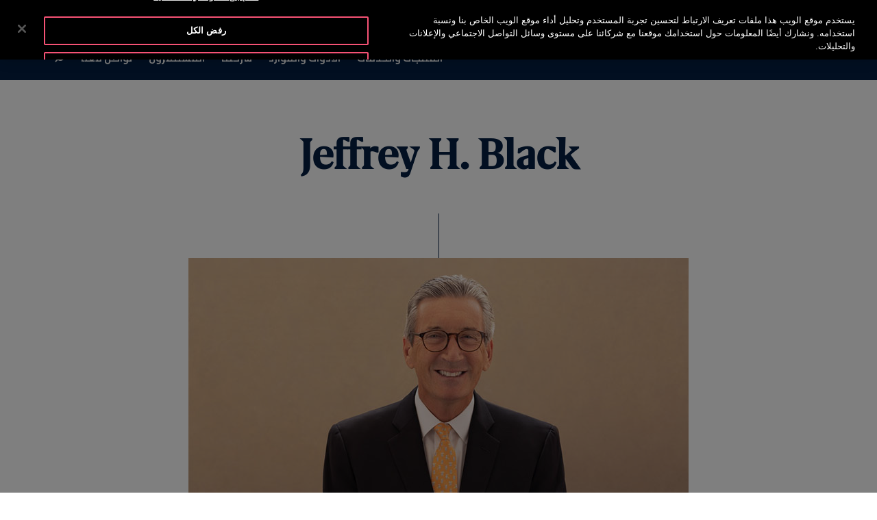

--- FILE ---
content_type: text/html;charset=UTF-8
request_url: https://www.otis.com/ar/qa/our-company/board-of-directors/jeffrey-h-black
body_size: 30031
content:
































	
		
			<!DOCTYPE html>





























































<html class="rtl" dir="rtl" lang="ar-QA">
   <head> 
      		<!-- GTM Integration code provided by Stacy- Google Tag Manager -->
			<script>
				(function(w,d,s,l,i){w[l]=w[l]||[];w[l].push({'gtm.start':
				new Date().getTime(),event:'gtm.js'});var f=d.getElementsByTagName(s)[0],
				j=d.createElement(s),dl=l!='dataLayer'?'&l='+l:'';j.setAttributeNode(d.createAttribute('data-ot-ignore'));j.async=true;j.src=
				'https://www.googletagmanager.com/gtm.js?id='+i+dl;f.parentNode.insertBefore(j,f);
				})(window,document,'script','dataLayer','GTM-PCG64JL');
			</script>
		    <!-- GTM Integration code provided by Stacy -End Google Tag Manager -->
		    
      <!-- Datadog integration code start -->
   
  			<!-- Removed datadog code, now it will use dynatrace instead -->
         <!-- Datadog integration code end -->

		<title>Jeffrey Black | Otis Board of Directors</title>
	  		
      <meta content="initial-scale=1.0, width=device-width" name="viewport" />
      <link rel="icon" href="https://www.otis.com/o/Otis-New-theme/images/favicon.ico" type="image/x-icon" />
      <meta property="og:site_name" content="OTIS" />      
      <meta property="og:type" content="website" /> 
	  
      <meta property="og:title" content="Jeffrey Black | Otis Board of Directors" />
			<meta property="og:image" content="https://www.otis.com/documents/256045/527382/Jeffrey_H_Black.jpg" />
      <meta property="og:url" content="https://www.otis.com/ar/qa/our-company/board-of-directors/jeffrey-h-black" />
      <link rel="canonical" href="https://www.otis.com/ar/qa/our-company/board-of-directors/jeffrey-h-black" />
































<meta content="text/html; charset=UTF-8" http-equiv="content-type" />









<meta content="Jeffrey Black, Otis Board of Directors" lang="en-US" name="keywords" />


<script type="importmap">{"imports":{"@clayui/breadcrumb":"/o/frontend-taglib-clay/__liferay__/exports/@clayui$breadcrumb.js","react-dom":"/o/frontend-js-react-web/__liferay__/exports/react-dom.js","@clayui/charts":"/o/frontend-taglib-clay/__liferay__/exports/@clayui$charts.js","@clayui/empty-state":"/o/frontend-taglib-clay/__liferay__/exports/@clayui$empty-state.js","@clayui/navigation-bar":"/o/frontend-taglib-clay/__liferay__/exports/@clayui$navigation-bar.js","react":"/o/frontend-js-react-web/__liferay__/exports/react.js","react-dom-16":"/o/frontend-js-react-web/__liferay__/exports/react-dom-16.js","@clayui/icon":"/o/frontend-taglib-clay/__liferay__/exports/@clayui$icon.js","@clayui/table":"/o/frontend-taglib-clay/__liferay__/exports/@clayui$table.js","@clayui/slider":"/o/frontend-taglib-clay/__liferay__/exports/@clayui$slider.js","@clayui/multi-select":"/o/frontend-taglib-clay/__liferay__/exports/@clayui$multi-select.js","@clayui/nav":"/o/frontend-taglib-clay/__liferay__/exports/@clayui$nav.js","@clayui/provider":"/o/frontend-taglib-clay/__liferay__/exports/@clayui$provider.js","@clayui/panel":"/o/frontend-taglib-clay/__liferay__/exports/@clayui$panel.js","@liferay/dynamic-data-mapping-form-field-type":"/o/dynamic-data-mapping-form-field-type/__liferay__/index.js","@clayui/list":"/o/frontend-taglib-clay/__liferay__/exports/@clayui$list.js","@clayui/date-picker":"/o/frontend-taglib-clay/__liferay__/exports/@clayui$date-picker.js","@clayui/label":"/o/frontend-taglib-clay/__liferay__/exports/@clayui$label.js","@liferay/frontend-js-api/data-set":"/o/frontend-js-dependencies-web/__liferay__/exports/@liferay$js-api$data-set.js","@clayui/core":"/o/frontend-taglib-clay/__liferay__/exports/@clayui$core.js","@clayui/pagination-bar":"/o/frontend-taglib-clay/__liferay__/exports/@clayui$pagination-bar.js","@clayui/layout":"/o/frontend-taglib-clay/__liferay__/exports/@clayui$layout.js","@clayui/multi-step-nav":"/o/frontend-taglib-clay/__liferay__/exports/@clayui$multi-step-nav.js","@liferay/frontend-js-api":"/o/frontend-js-dependencies-web/__liferay__/exports/@liferay$js-api.js","@clayui/toolbar":"/o/frontend-taglib-clay/__liferay__/exports/@clayui$toolbar.js","@clayui/badge":"/o/frontend-taglib-clay/__liferay__/exports/@clayui$badge.js","react-dom-18":"/o/frontend-js-react-web/__liferay__/exports/react-dom-18.js","@clayui/link":"/o/frontend-taglib-clay/__liferay__/exports/@clayui$link.js","@clayui/card":"/o/frontend-taglib-clay/__liferay__/exports/@clayui$card.js","@clayui/tooltip":"/o/frontend-taglib-clay/__liferay__/exports/@clayui$tooltip.js","@clayui/button":"/o/frontend-taglib-clay/__liferay__/exports/@clayui$button.js","@clayui/tabs":"/o/frontend-taglib-clay/__liferay__/exports/@clayui$tabs.js","@clayui/sticker":"/o/frontend-taglib-clay/__liferay__/exports/@clayui$sticker.js","@clayui/form":"/o/frontend-taglib-clay/__liferay__/exports/@clayui$form.js","@clayui/popover":"/o/frontend-taglib-clay/__liferay__/exports/@clayui$popover.js","@clayui/shared":"/o/frontend-taglib-clay/__liferay__/exports/@clayui$shared.js","@clayui/localized-input":"/o/frontend-taglib-clay/__liferay__/exports/@clayui$localized-input.js","@clayui/modal":"/o/frontend-taglib-clay/__liferay__/exports/@clayui$modal.js","@clayui/color-picker":"/o/frontend-taglib-clay/__liferay__/exports/@clayui$color-picker.js","@clayui/pagination":"/o/frontend-taglib-clay/__liferay__/exports/@clayui$pagination.js","@clayui/autocomplete":"/o/frontend-taglib-clay/__liferay__/exports/@clayui$autocomplete.js","@clayui/management-toolbar":"/o/frontend-taglib-clay/__liferay__/exports/@clayui$management-toolbar.js","@clayui/time-picker":"/o/frontend-taglib-clay/__liferay__/exports/@clayui$time-picker.js","@clayui/upper-toolbar":"/o/frontend-taglib-clay/__liferay__/exports/@clayui$upper-toolbar.js","@clayui/loading-indicator":"/o/frontend-taglib-clay/__liferay__/exports/@clayui$loading-indicator.js","@clayui/drop-down":"/o/frontend-taglib-clay/__liferay__/exports/@clayui$drop-down.js","@clayui/data-provider":"/o/frontend-taglib-clay/__liferay__/exports/@clayui$data-provider.js","@liferay/language/":"/o/js/language/","@clayui/css":"/o/frontend-taglib-clay/__liferay__/exports/@clayui$css.js","@clayui/alert":"/o/frontend-taglib-clay/__liferay__/exports/@clayui$alert.js","@clayui/progress-bar":"/o/frontend-taglib-clay/__liferay__/exports/@clayui$progress-bar.js","react-16":"/o/frontend-js-react-web/__liferay__/exports/react-16.js","react-18":"/o/frontend-js-react-web/__liferay__/exports/react-18.js"},"scopes":{}}</script><script data-senna-track="temporary">var Liferay = window.Liferay || {};Liferay.Icons = Liferay.Icons || {};Liferay.Icons.controlPanelSpritemap = 'https://www.otis.com/o/admin-theme/images/clay/icons.svg'; Liferay.Icons.spritemap = 'https://www.otis.com/o/Otis-New-theme/images/clay/icons.svg';</script>
<script data-senna-track="permanent" type="text/javascript">window.Liferay = window.Liferay || {}; window.Liferay.CSP = {nonce: ''};</script>
<script data-senna-track="permanent" src="/combo?browserId=chrome&minifierType=js&languageId=ar_QA&t=1769400542585&/o/frontend-js-jquery-web/jquery/jquery.min.js&/o/frontend-js-jquery-web/jquery/init.js&/o/frontend-js-jquery-web/jquery/ajax.js&/o/frontend-js-jquery-web/jquery/bootstrap.bundle.min.js&/o/frontend-js-jquery-web/jquery/collapsible_search.js&/o/frontend-js-jquery-web/jquery/fm.js&/o/frontend-js-jquery-web/jquery/form.js&/o/frontend-js-jquery-web/jquery/popper.min.js&/o/frontend-js-jquery-web/jquery/side_navigation.js" type="text/javascript"></script>


<link href="https://www.otis.com/o/Otis-New-theme/images/favicon.ico" rel="apple-touch-icon" />
<link href="https://www.otis.com/o/Otis-New-theme/images/favicon.ico" rel="icon" />



<link class="lfr-css-file" data-senna-track="temporary" href="https://www.otis.com/o/Otis-New-theme/css/clay.css?browserId=chrome&amp;themeId=otisnewtheme_WAR_OtisNewtheme&amp;minifierType=css&amp;languageId=ar_QA&amp;t=1769400546000" id="liferayAUICSS" rel="stylesheet" type="text/css" />









	<link href="/combo?browserId=chrome&amp;minifierType=css&amp;themeId=otisnewtheme_WAR_OtisNewtheme&amp;languageId=ar_QA&amp;com_liferay_journal_content_web_portlet_JournalContentPortlet_INSTANCE_93P2vq3elhM7:%2Fo%2Fjournal-content-web%2Fcss%2Fmain.css&amp;com_liferay_portal_search_web_search_bar_portlet_SearchBarPortlet_INSTANCE_templateSearch:%2Fo%2Fportal-search-web%2Fcss%2Fmain.css&amp;com_liferay_product_navigation_product_menu_web_portlet_ProductMenuPortlet:%2Fo%2Fproduct-navigation-product-menu-web%2Fcss%2Fmain.css&amp;com_liferay_product_navigation_user_personal_bar_web_portlet_ProductNavigationUserPersonalBarPortlet:%2Fo%2Fproduct-navigation-user-personal-bar-web%2Fcss%2Fmain.css&amp;com_liferay_site_navigation_menu_web_portlet_SiteNavigationMenuPortlet:%2Fo%2Fsite-navigation-menu-web%2Fcss%2Fmain.css&amp;com_otis_page_validation_Otis2PageValidatorPortlet_INSTANCE_validatorportlet1:%2Fo%2Fcom.otis.page.validator%2Fcss%2Fmain.css&amp;t=1769400546000" rel="stylesheet" type="text/css"
 data-senna-track="temporary" id="78b1eec9" />








<script type="text/javascript" data-senna-track="temporary">
	// <![CDATA[
		var Liferay = Liferay || {};

		Liferay.Browser = {
			acceptsGzip: function () {
				return true;
			},

			

			getMajorVersion: function () {
				return 131.0;
			},

			getRevision: function () {
				return '537.36';
			},
			getVersion: function () {
				return '131.0';
			},

			

			isAir: function () {
				return false;
			},
			isChrome: function () {
				return true;
			},
			isEdge: function () {
				return false;
			},
			isFirefox: function () {
				return false;
			},
			isGecko: function () {
				return true;
			},
			isIe: function () {
				return false;
			},
			isIphone: function () {
				return false;
			},
			isLinux: function () {
				return false;
			},
			isMac: function () {
				return true;
			},
			isMobile: function () {
				return false;
			},
			isMozilla: function () {
				return false;
			},
			isOpera: function () {
				return false;
			},
			isRtf: function () {
				return true;
			},
			isSafari: function () {
				return true;
			},
			isSun: function () {
				return false;
			},
			isWebKit: function () {
				return true;
			},
			isWindows: function () {
				return false;
			}
		};

		Liferay.Data = Liferay.Data || {};

		Liferay.Data.ICONS_INLINE_SVG = true;

		Liferay.Data.NAV_SELECTOR = '#navigation';

		Liferay.Data.NAV_SELECTOR_MOBILE = '#navigationCollapse';

		Liferay.Data.isCustomizationView = function () {
			return false;
		};

		Liferay.Data.notices = [
			
		];

		(function () {
			var available = {};

			var direction = {};

			

				available['en_US'] = 'الإنجليزية\x20\x28الولايات\x20المتحدة\x29';
				direction['en_US'] = 'ltr';

			

				available['ar_AE'] = 'العربية\x20\x28الإمارات\x20العربية\x20المتحدة\x29';
				direction['ar_AE'] = 'rtl';

			

				available['ar_BH'] = 'العربية\x20\x28البحرين\x29';
				direction['ar_BH'] = 'rtl';

			

				available['ar_EG'] = 'العربية\x20\x28مصر\x29';
				direction['ar_EG'] = 'rtl';

			

				available['ar_KW'] = 'العربية\x20\x28الكويت\x29';
				direction['ar_KW'] = 'rtl';

			

				available['ar_QA'] = 'العربية\x20\x28قطر\x29';
				direction['ar_QA'] = 'rtl';

			

				available['ar_SA'] = 'العربية\x20\x28المملكة\x20العربية\x20السعودية\x29';
				direction['ar_SA'] = 'rtl';

			

				available['bs_BA'] = 'البوسنية\x20\x28البوسنة\x20والهرسك\x29';
				direction['bs_BA'] = 'ltr';

			

				available['cs_CZ'] = 'التشيكية\x20\x28التشيك\x29';
				direction['cs_CZ'] = 'ltr';

			

				available['da_DK'] = 'الدانمركية\x20\x28الدانمرك\x29';
				direction['da_DK'] = 'ltr';

			

				available['de_AT'] = 'الألمانية\x20\x28النمسا\x29';
				direction['de_AT'] = 'ltr';

			

				available['de_CH'] = 'الألمانية\x20\x28سويسرا\x29';
				direction['de_CH'] = 'ltr';

			

				available['de_DE'] = 'الألمانية\x20\x28ألمانيا\x29';
				direction['de_DE'] = 'ltr';

			

				available['de_LU'] = 'الألمانية\x20\x28لوكسمبورغ\x29';
				direction['de_LU'] = 'ltr';

			

				available['ee_EE'] = 'الإيوي\x20\x28إستونيا\x29';
				direction['ee_EE'] = 'ltr';

			

				available['el_GR'] = 'اليونانية\x20\x28اليونان\x29';
				direction['el_GR'] = 'ltr';

			

				available['en_AE'] = 'الإنجليزية\x20\x28الإمارات\x20العربية\x20المتحدة\x29';
				direction['en_AE'] = 'ltr';

			

				available['en_AU'] = 'الإنجليزية\x20\x28أستراليا\x29';
				direction['en_AU'] = 'ltr';

			

				available['en_BG'] = 'الإنجليزية\x20\x28بلغاريا\x29';
				direction['en_BG'] = 'ltr';

			

				available['en_BH'] = 'الإنجليزية\x20\x28البحرين\x29';
				direction['en_BH'] = 'ltr';

			

				available['en_BZ'] = 'الإنجليزية\x20\x28بليز\x29';
				direction['en_BZ'] = 'ltr';

			

				available['en_DK'] = 'الإنجليزية\x20\x28الدانمرك\x29';
				direction['en_DK'] = 'ltr';

			

				available['en_EG'] = 'الإنجليزية\x20\x28مصر\x29';
				direction['en_EG'] = 'ltr';

			

				available['en_FI'] = 'الإنجليزية\x20\x28فنلندا\x29';
				direction['en_FI'] = 'ltr';

			

				available['en_HK'] = 'الإنجليزية\x20\x28هونغ\x20كونغ\x20الصينية\x20\x28منطقة\x20إدارية\x20خاصة\x29\x29';
				direction['en_HK'] = 'ltr';

			

				available['en_ID'] = 'الإنجليزية\x20\x28إندونيسيا\x29';
				direction['en_ID'] = 'ltr';

			

				available['en_IN'] = 'الإنجليزية\x20\x28الهند\x29';
				direction['en_IN'] = 'ltr';

			

				available['en_KW'] = 'الإنجليزية\x20\x28الكويت\x29';
				direction['en_KW'] = 'ltr';

			

				available['en_KZ'] = 'الإنجليزية\x20\x28كازاخستان\x29';
				direction['en_KZ'] = 'ltr';

			

				available['en_MY'] = 'الإنجليزية\x20\x28ماليزيا\x29';
				direction['en_MY'] = 'ltr';

			

				available['en_NO'] = 'الإنجليزية\x20\x28النرويج\x29';
				direction['en_NO'] = 'ltr';

			

				available['en_NZ'] = 'الإنجليزية\x20\x28نيوزيلندا\x29';
				direction['en_NZ'] = 'ltr';

			

				available['en_PH'] = 'الإنجليزية\x20\x28الفلبين\x29';
				direction['en_PH'] = 'ltr';

			

				available['en_QA'] = 'الإنجليزية\x20\x28قطر\x29';
				direction['en_QA'] = 'ltr';

			

				available['en_SA'] = 'الإنجليزية\x20\x28المملكة\x20العربية\x20السعودية\x29';
				direction['en_SA'] = 'ltr';

			

				available['en_SE'] = 'الإنجليزية\x20\x28السويد\x29';
				direction['en_SE'] = 'ltr';

			

				available['en_SG'] = 'الإنجليزية\x20\x28سنغافورة\x29';
				direction['en_SG'] = 'ltr';

			

				available['en_TH'] = 'الإنجليزية\x20\x28تايلاند\x29';
				direction['en_TH'] = 'ltr';

			

				available['en_TR'] = 'الإنجليزية\x20\x28تركيا\x29';
				direction['en_TR'] = 'ltr';

			

				available['en_GB'] = 'الإنجليزية\x20\x28المملكة\x20المتحدة\x29';
				direction['en_GB'] = 'ltr';

			

				available['en_VN'] = 'الإنجليزية\x20\x28فيتنام\x29';
				direction['en_VN'] = 'ltr';

			

				available['en_ZA'] = 'الإنجليزية\x20\x28جنوب\x20أفريقيا\x29';
				direction['en_ZA'] = 'ltr';

			

				available['es_AR'] = 'الإسبانية\x20\x28الأرجنتين\x29';
				direction['es_AR'] = 'ltr';

			

				available['es_CL'] = 'الإسبانية\x20\x28تشيلي\x29';
				direction['es_CL'] = 'ltr';

			

				available['es_CO'] = 'الإسبانية\x20\x28كولومبيا\x29';
				direction['es_CO'] = 'ltr';

			

				available['es_CR'] = 'الإسبانية\x20\x28كوستاريكا\x29';
				direction['es_CR'] = 'ltr';

			

				available['es_ES'] = 'الإسبانية\x20\x28إسبانيا\x29';
				direction['es_ES'] = 'ltr';

			

				available['es_GT'] = 'الإسبانية\x20\x28غواتيمالا\x29';
				direction['es_GT'] = 'ltr';

			

				available['es_HN'] = 'الإسبانية\x20\x28هندوراس\x29';
				direction['es_HN'] = 'ltr';

			

				available['es_MX'] = 'الإسبانية\x20\x28المكسيك\x29';
				direction['es_MX'] = 'ltr';

			

				available['es_NI'] = 'الإسبانية\x20\x28نيكاراغوا\x29';
				direction['es_NI'] = 'ltr';

			

				available['es_PA'] = 'الإسبانية\x20\x28بنما\x29';
				direction['es_PA'] = 'ltr';

			

				available['es_SV'] = 'الإسبانية\x20\x28السلفادور\x29';
				direction['es_SV'] = 'ltr';

			

				available['es_UY'] = 'الإسبانية\x20\x28أورغواي\x29';
				direction['es_UY'] = 'ltr';

			

				available['fi_FI'] = 'الفنلندية\x20\x28فنلندا\x29';
				direction['fi_FI'] = 'ltr';

			

				available['fr_BE'] = 'الفرنسية\x20\x28بلجيكا\x29';
				direction['fr_BE'] = 'ltr';

			

				available['fr_CA'] = 'الفرنسية\x20\x28كندا\x29';
				direction['fr_CA'] = 'ltr';

			

				available['fr_CH'] = 'الفرنسية\x20\x28سويسرا\x29';
				direction['fr_CH'] = 'ltr';

			

				available['fr_FR'] = 'الفرنسية\x20\x28فرنسا\x29';
				direction['fr_FR'] = 'ltr';

			

				available['fr_LU'] = 'الفرنسية\x20\x28لوكسمبورغ\x29';
				direction['fr_LU'] = 'ltr';

			

				available['fr_MA'] = 'الفرنسية\x20\x28المغرب\x29';
				direction['fr_MA'] = 'ltr';

			

				available['hr_HR'] = 'الكرواتية\x20\x28كرواتيا\x29';
				direction['hr_HR'] = 'ltr';

			

				available['hu_HU'] = 'الهنغارية\x20\x28هنغاريا\x29';
				direction['hu_HU'] = 'ltr';

			

				available['it_CH'] = 'الإيطالية\x20\x28سويسرا\x29';
				direction['it_CH'] = 'ltr';

			

				available['it_IT'] = 'الإيطالية\x20\x28إيطاليا\x29';
				direction['it_IT'] = 'ltr';

			

				available['ja_JP'] = 'اليابانية\x20\x28اليابان\x29';
				direction['ja_JP'] = 'ltr';

			

				available['kk_KZ'] = 'الكازاخستانية\x20\x28كازاخستان\x29';
				direction['kk_KZ'] = 'ltr';

			

				available['ko_KR'] = 'الكورية\x20\x28كوريا\x20الجنوبية\x29';
				direction['ko_KR'] = 'ltr';

			

				available['nl_BE'] = 'الهولندية\x20\x28بلجيكا\x29';
				direction['nl_BE'] = 'ltr';

			

				available['nl_NL'] = 'الهولندية\x20\x28هولندا\x29';
				direction['nl_NL'] = 'ltr';

			

				available['no_NO'] = 'النرويجية\x20\x28النرويج\x29';
				direction['no_NO'] = 'ltr';

			

				available['pl_PL'] = 'البولندية\x20\x28بولندا\x29';
				direction['pl_PL'] = 'ltr';

			

				available['pt_BR'] = 'البرتغالية\x20\x28البرازيل\x29';
				direction['pt_BR'] = 'ltr';

			

				available['pt_PT'] = 'البرتغالية\x20\x28البرتغال\x29';
				direction['pt_PT'] = 'ltr';

			

				available['ro_RO'] = 'الرومانية\x20\x28رومانيا\x29';
				direction['ro_RO'] = 'ltr';

			

				available['ru_KZ'] = 'الروسية\x20\x28كازاخستان\x29';
				direction['ru_KZ'] = 'ltr';

			

				available['ru_RU'] = 'الروسية\x20\x28روسيا\x29';
				direction['ru_RU'] = 'ltr';

			

				available['sk_SK'] = 'السلوفاكية\x20\x28سلوفاكيا\x29';
				direction['sk_SK'] = 'ltr';

			

				available['sl_SI'] = 'السلوفانية\x20\x28سلوفينيا\x29';
				direction['sl_SI'] = 'ltr';

			

				available['sr_RS'] = 'الصربية\x20\x28صربيا\x29';
				direction['sr_RS'] = 'ltr';

			

				available['sv_SE'] = 'السويدية\x20\x28السويد\x29';
				direction['sv_SE'] = 'ltr';

			

				available['tr_TR'] = 'التركية\x20\x28تركيا\x29';
				direction['tr_TR'] = 'ltr';

			

				available['uk_UA'] = 'الأوكرانية\x20\x28أوكرانيا\x29';
				direction['uk_UA'] = 'ltr';

			

				available['vi_VN'] = 'الفيتنامية\x20\x28فيتنام\x29';
				direction['vi_VN'] = 'ltr';

			

				available['zh_CN'] = 'الصينية\x20\x28الصين\x29';
				direction['zh_CN'] = 'ltr';

			

				available['zh_HK'] = 'الصينية\x20\x28هونغ\x20كونغ\x20الصينية\x20\x28منطقة\x20إدارية\x20خاصة\x29\x29';
				direction['zh_HK'] = 'ltr';

			

				available['zh_TW'] = 'الصينية\x20\x28تايوان\x29';
				direction['zh_TW'] = 'ltr';

			

				available['es_BZ'] = 'الإسبانية\x20\x28بليز\x29';
				direction['es_BZ'] = 'ltr';

			

			let _cache = {};

			if (Liferay && Liferay.Language && Liferay.Language._cache) {
				_cache = Liferay.Language._cache;
			}

			Liferay.Language = {
				_cache,
				available,
				direction,
				get: function(key) {
					let value = Liferay.Language._cache[key];

					if (value === undefined) {
						value = key;
					}

					return value;
				}
			};
		})();

		var featureFlags = {"LPD-10964":false,"LPD-37927":false,"LPD-10889":false,"LPS-193884":false,"LPD-30371":false,"LPD-11131":true,"LPS-178642":false,"LPS-193005":false,"LPD-31789":false,"LPD-10562":false,"LPD-11212":false,"COMMERCE-8087":false,"LPD-39304":true,"LPD-13311":true,"LRAC-10757":false,"LPD-35941":false,"LPS-180090":false,"LPS-178052":false,"LPD-21414":false,"LPS-185892":false,"LPS-186620":false,"LPD-40533":true,"LPD-40534":true,"LPS-184404":false,"LPD-40530":true,"LPD-20640":false,"LPS-198183":false,"LPD-38869":true,"LPD-35678":false,"LPD-6378":false,"LPS-153714":false,"LPD-11848":false,"LPS-170670":false,"LPD-7822":false,"LPS-169981":false,"LPD-21926":false,"LPS-177027":false,"LPD-37531":false,"LPD-11003":false,"LPD-36446":false,"LPD-39437":false,"LPS-135430":false,"LPD-20556":false,"LPD-45276":false,"LPS-134060":false,"LPS-164563":false,"LPD-32050":false,"LPS-122920":false,"LPS-199086":false,"LPD-35128":false,"LPD-10588":true,"LPD-13778":true,"LPD-11313":false,"LPD-6368":false,"LPD-34594":false,"LPS-202104":false,"LPD-19955":false,"LPD-35443":false,"LPD-39967":false,"LPD-11235":false,"LPD-11232":false,"LPS-196935":true,"LPD-43542":false,"LPS-176691":false,"LPS-197909":false,"LPD-29516":false,"COMMERCE-8949":false,"LPD-11228":false,"LPS-153813":false,"LPD-17809":false,"COMMERCE-13024":false,"LPS-165482":false,"LPS-193551":false,"LPS-197477":false,"LPS-174816":false,"LPS-186360":false,"LPD-30204":false,"LPD-32867":false,"LPS-153332":false,"LPD-35013":false,"LPS-179669":false,"LPS-174417":false,"LPD-44091":true,"LPD-31212":false,"LPD-18221":false,"LPS-155284":false,"LRAC-15017":false,"LPD-19870":false,"LPS-200108":false,"LPD-20131":false,"LPS-159643":false,"LPS-129412":false,"LPS-169837":false,"LPD-20379":false};

		Liferay.FeatureFlags = Object.keys(featureFlags).reduce(
			(acc, key) => ({
				...acc, [key]: featureFlags[key] === 'true' || featureFlags[key] === true
			}), {}
		);

		Liferay.PortletKeys = {
			DOCUMENT_LIBRARY: 'com_liferay_document_library_web_portlet_DLPortlet',
			DYNAMIC_DATA_MAPPING: 'com_liferay_dynamic_data_mapping_web_portlet_DDMPortlet',
			ITEM_SELECTOR: 'com_liferay_item_selector_web_portlet_ItemSelectorPortlet'
		};

		Liferay.PropsValues = {
			JAVASCRIPT_SINGLE_PAGE_APPLICATION_TIMEOUT: 0,
			UPLOAD_SERVLET_REQUEST_IMPL_MAX_SIZE: 52428800000
		};

		Liferay.ThemeDisplay = {

			

			
				getLayoutId: function () {
					return '119';
				},

				

				getLayoutRelativeControlPanelURL: function () {
					return '/ar-QA/group/otis-2/~/control_panel/manage';
				},

				getLayoutRelativeURL: function () {
					return '/ar-QA/web/otis-2/our-company/board-of-directors/jeffrey-h-black';
				},
				getLayoutURL: function () {
					return 'https://www.otis.com/ar-QA/web/otis-2/our-company/board-of-directors/jeffrey-h-black';
				},
				getParentLayoutId: function () {
					return '55';
				},
				isControlPanel: function () {
					return false;
				},
				isPrivateLayout: function () {
					return 'false';
				},
				isVirtualLayout: function () {
					return false;
				},
			

			getBCP47LanguageId: function () {
				return 'ar-QA';
			},
			getCanonicalURL: function () {

				

				return 'https\x3a\x2f\x2fwww\x2eotis\x2ecom\x2four-company\x2fboard-of-directors\x2fjeffrey-h-black';
			},
			getCDNBaseURL: function () {
				return 'https://www.otis.com';
			},
			getCDNDynamicResourcesHost: function () {
				return '';
			},
			getCDNHost: function () {
				return '';
			},
			getCompanyGroupId: function () {
				return '20128';
			},
			getCompanyId: function () {
				return '20101';
			},
			getDefaultLanguageId: function () {
				return 'en_US';
			},
			getDoAsUserIdEncoded: function () {
				return '';
			},
			getLanguageId: function () {
				return 'ar_QA';
			},
			getParentGroupId: function () {
				return '256045';
			},
			getPathContext: function () {
				return '';
			},
			getPathImage: function () {
				return '/image';
			},
			getPathJavaScript: function () {
				return '/o/frontend-js-web';
			},
			getPathMain: function () {
				return '/ar-QA/c';
			},
			getPathThemeImages: function () {
				return 'https://www.otis.com/o/Otis-New-theme/images';
			},
			getPathThemeRoot: function () {
				return '/o/Otis-New-theme';
			},
			getPlid: function () {
				return '70715';
			},
			getPortalURL: function () {
				return 'https://www.otis.com';
			},
			getRealUserId: function () {
				return '20105';
			},
			getRemoteAddr: function () {
				return '3.128.181.221';
			},
			getRemoteHost: function () {
				return '3.128.181.221';
			},
			getScopeGroupId: function () {
				return '256045';
			},
			getScopeGroupIdOrLiveGroupId: function () {
				return '256045';
			},
			getSessionId: function () {
				return '';
			},
			getSiteAdminURL: function () {
				return 'https://www.otis.com/group/otis-2/~/control_panel/manage?p_p_lifecycle=0&p_p_state=maximized&p_p_mode=view';
			},
			getSiteGroupId: function () {
				return '256045';
			},
			getTimeZone: function() {
				return 'UTC';
			},
			getURLControlPanel: function() {
				return '/ar-QA/group/control_panel?refererPlid=70715';
			},
			getURLHome: function () {
				return 'https\x3a\x2f\x2fwww\x2eotis\x2ecom\x2fweb\x2fotis-2\x2f';
			},
			getUserEmailAddress: function () {
				return '';
			},
			getUserId: function () {
				return '20105';
			},
			getUserName: function () {
				return '';
			},
			isAddSessionIdToURL: function () {
				return false;
			},
			isImpersonated: function () {
				return false;
			},
			isSignedIn: function () {
				return false;
			},

			isStagedPortlet: function () {
				
					
						return false;
					
				
			},

			isStateExclusive: function () {
				return false;
			},
			isStateMaximized: function () {
				return false;
			},
			isStatePopUp: function () {
				return false;
			}
		};

		var themeDisplay = Liferay.ThemeDisplay;

		Liferay.AUI = {

			

			getCombine: function () {
				return true;
			},
			getComboPath: function () {
				return '/combo/?browserId=chrome&minifierType=&languageId=ar_QA&t=1769400546699&';
			},
			getDateFormat: function () {
				return '%d/%m/%Y';
			},
			getEditorCKEditorPath: function () {
				return '/o/frontend-editor-ckeditor-web';
			},
			getFilter: function () {
				var filter = 'raw';

				
					
						filter = 'min';
					
					

				return filter;
			},
			getFilterConfig: function () {
				var instance = this;

				var filterConfig = null;

				if (!instance.getCombine()) {
					filterConfig = {
						replaceStr: '.js' + instance.getStaticResourceURLParams(),
						searchExp: '\\.js$'
					};
				}

				return filterConfig;
			},
			getJavaScriptRootPath: function () {
				return '/o/frontend-js-web';
			},
			getPortletRootPath: function () {
				return '/html/portlet';
			},
			getStaticResourceURLParams: function () {
				return '?browserId=chrome&minifierType=&languageId=ar_QA&t=1769400546699';
			}
		};

		Liferay.authToken = 'saVMuDK9';

		

		Liferay.currentURL = '\x2far-QA\x2fweb\x2fotis-2\x2four-company\x2fboard-of-directors\x2fjeffrey-h-black';
		Liferay.currentURLEncoded = '\x252Far-QA\x252Fweb\x252Fotis-2\x252Four-company\x252Fboard-of-directors\x252Fjeffrey-h-black';
	// ]]>
</script>

<script data-senna-track="temporary" type="text/javascript">window.__CONFIG__= {basePath: '',combine: true, defaultURLParams: null, explainResolutions: false, exposeGlobal: false, logLevel: 'warn', moduleType: 'module', namespace:'Liferay', nonce: '', reportMismatchedAnonymousModules: 'warn', resolvePath: '/o/js_resolve_modules', url: '/combo/?browserId=chrome&minifierType=js&languageId=ar_QA&t=1769400546699&', waitTimeout: 300000};</script><script data-senna-track="permanent" src="/o/frontend-js-loader-modules-extender/loader.js?&mac=9WaMmhziBCkScHZwrrVcOR7VZF4=&browserId=chrome&languageId=ar_QA&minifierType=js" type="text/javascript"></script><script data-senna-track="permanent" src="/combo?browserId=chrome&minifierType=js&languageId=ar_QA&t=1769400546699&/o/frontend-js-aui-web/aui/aui/aui-min.js&/o/frontend-js-aui-web/liferay/modules.js&/o/frontend-js-aui-web/liferay/aui_sandbox.js&/o/frontend-js-aui-web/aui/attribute-base/attribute-base-min.js&/o/frontend-js-aui-web/aui/attribute-complex/attribute-complex-min.js&/o/frontend-js-aui-web/aui/attribute-core/attribute-core-min.js&/o/frontend-js-aui-web/aui/attribute-observable/attribute-observable-min.js&/o/frontend-js-aui-web/aui/attribute-extras/attribute-extras-min.js&/o/frontend-js-aui-web/aui/event-custom-base/event-custom-base-min.js&/o/frontend-js-aui-web/aui/event-custom-complex/event-custom-complex-min.js&/o/frontend-js-aui-web/aui/oop/oop-min.js&/o/frontend-js-aui-web/aui/aui-base-lang/aui-base-lang-min.js&/o/frontend-js-aui-web/liferay/dependency.js&/o/frontend-js-aui-web/liferay/util.js&/o/frontend-js-web/liferay/dom_task_runner.js&/o/frontend-js-web/liferay/events.js&/o/frontend-js-web/liferay/lazy_load.js&/o/frontend-js-web/liferay/liferay.js&/o/frontend-js-web/liferay/global.bundle.js&/o/frontend-js-web/liferay/portlet.js&/o/frontend-js-web/liferay/workflow.js&/o/oauth2-provider-web/js/liferay.js" type="text/javascript"></script>
<script data-senna-track="temporary" type="text/javascript">window.Liferay = Liferay || {}; window.Liferay.OAuth2 = {getAuthorizeURL: function() {return 'https://www.otis.com/o/oauth2/authorize';}, getBuiltInRedirectURL: function() {return 'https://www.otis.com/o/oauth2/redirect';}, getIntrospectURL: function() { return 'https://www.otis.com/o/oauth2/introspect';}, getTokenURL: function() {return 'https://www.otis.com/o/oauth2/token';}, getUserAgentApplication: function(externalReferenceCode) {return Liferay.OAuth2._userAgentApplications[externalReferenceCode];}, _userAgentApplications: {}}</script><script data-senna-track="temporary" type="text/javascript">try {var MODULE_MAIN='dynamic-data-mapping-web@5.0.115/index';var MODULE_PATH='/o/dynamic-data-mapping-web';/**
 * SPDX-FileCopyrightText: (c) 2000 Liferay, Inc. https://liferay.com
 * SPDX-License-Identifier: LGPL-2.1-or-later OR LicenseRef-Liferay-DXP-EULA-2.0.0-2023-06
 */

(function () {
	const LiferayAUI = Liferay.AUI;

	AUI().applyConfig({
		groups: {
			ddm: {
				base: MODULE_PATH + '/js/legacy/',
				combine: Liferay.AUI.getCombine(),
				filter: LiferayAUI.getFilterConfig(),
				modules: {
					'liferay-ddm-form': {
						path: 'ddm_form.js',
						requires: [
							'aui-base',
							'aui-datatable',
							'aui-datatype',
							'aui-image-viewer',
							'aui-parse-content',
							'aui-set',
							'aui-sortable-list',
							'json',
							'liferay-form',
							'liferay-map-base',
							'liferay-translation-manager',
							'liferay-util-window',
						],
					},
					'liferay-portlet-dynamic-data-mapping': {
						condition: {
							trigger: 'liferay-document-library',
						},
						path: 'main.js',
						requires: [
							'arraysort',
							'aui-form-builder-deprecated',
							'aui-form-validator',
							'aui-map',
							'aui-text-unicode',
							'json',
							'liferay-menu',
							'liferay-translation-manager',
							'liferay-util-window',
							'text',
						],
					},
					'liferay-portlet-dynamic-data-mapping-custom-fields': {
						condition: {
							trigger: 'liferay-document-library',
						},
						path: 'custom_fields.js',
						requires: ['liferay-portlet-dynamic-data-mapping'],
					},
				},
				root: MODULE_PATH + '/js/legacy/',
			},
		},
	});
})();
} catch(error) {console.error(error);}try {var MODULE_MAIN='contacts-web@5.0.65/index';var MODULE_PATH='/o/contacts-web';/**
 * SPDX-FileCopyrightText: (c) 2000 Liferay, Inc. https://liferay.com
 * SPDX-License-Identifier: LGPL-2.1-or-later OR LicenseRef-Liferay-DXP-EULA-2.0.0-2023-06
 */

(function () {
	AUI().applyConfig({
		groups: {
			contactscenter: {
				base: MODULE_PATH + '/js/legacy/',
				combine: Liferay.AUI.getCombine(),
				filter: Liferay.AUI.getFilterConfig(),
				modules: {
					'liferay-contacts-center': {
						path: 'main.js',
						requires: [
							'aui-io-plugin-deprecated',
							'aui-toolbar',
							'autocomplete-base',
							'datasource-io',
							'json-parse',
							'liferay-portlet-base',
							'liferay-util-window',
						],
					},
				},
				root: MODULE_PATH + '/js/legacy/',
			},
		},
	});
})();
} catch(error) {console.error(error);}try {var MODULE_MAIN='frontend-editor-alloyeditor-web@5.0.56/index';var MODULE_PATH='/o/frontend-editor-alloyeditor-web';/**
 * SPDX-FileCopyrightText: (c) 2000 Liferay, Inc. https://liferay.com
 * SPDX-License-Identifier: LGPL-2.1-or-later OR LicenseRef-Liferay-DXP-EULA-2.0.0-2023-06
 */

(function () {
	AUI().applyConfig({
		groups: {
			alloyeditor: {
				base: MODULE_PATH + '/js/legacy/',
				combine: Liferay.AUI.getCombine(),
				filter: Liferay.AUI.getFilterConfig(),
				modules: {
					'liferay-alloy-editor': {
						path: 'alloyeditor.js',
						requires: [
							'aui-component',
							'liferay-portlet-base',
							'timers',
						],
					},
					'liferay-alloy-editor-source': {
						path: 'alloyeditor_source.js',
						requires: [
							'aui-debounce',
							'liferay-fullscreen-source-editor',
							'liferay-source-editor',
							'plugin',
						],
					},
				},
				root: MODULE_PATH + '/js/legacy/',
			},
		},
	});
})();
} catch(error) {console.error(error);}try {var MODULE_MAIN='calendar-web@5.0.105/index';var MODULE_PATH='/o/calendar-web';/**
 * SPDX-FileCopyrightText: (c) 2000 Liferay, Inc. https://liferay.com
 * SPDX-License-Identifier: LGPL-2.1-or-later OR LicenseRef-Liferay-DXP-EULA-2.0.0-2023-06
 */

(function () {
	AUI().applyConfig({
		groups: {
			calendar: {
				base: MODULE_PATH + '/js/legacy/',
				combine: Liferay.AUI.getCombine(),
				filter: Liferay.AUI.getFilterConfig(),
				modules: {
					'liferay-calendar-a11y': {
						path: 'calendar_a11y.js',
						requires: ['calendar'],
					},
					'liferay-calendar-container': {
						path: 'calendar_container.js',
						requires: [
							'aui-alert',
							'aui-base',
							'aui-component',
							'liferay-portlet-base',
						],
					},
					'liferay-calendar-date-picker-sanitizer': {
						path: 'date_picker_sanitizer.js',
						requires: ['aui-base'],
					},
					'liferay-calendar-interval-selector': {
						path: 'interval_selector.js',
						requires: ['aui-base', 'liferay-portlet-base'],
					},
					'liferay-calendar-interval-selector-scheduler-event-link': {
						path: 'interval_selector_scheduler_event_link.js',
						requires: ['aui-base', 'liferay-portlet-base'],
					},
					'liferay-calendar-list': {
						path: 'calendar_list.js',
						requires: [
							'aui-template-deprecated',
							'liferay-scheduler',
						],
					},
					'liferay-calendar-message-util': {
						path: 'message_util.js',
						requires: ['liferay-util-window'],
					},
					'liferay-calendar-recurrence-converter': {
						path: 'recurrence_converter.js',
						requires: [],
					},
					'liferay-calendar-recurrence-dialog': {
						path: 'recurrence.js',
						requires: [
							'aui-base',
							'liferay-calendar-recurrence-util',
						],
					},
					'liferay-calendar-recurrence-util': {
						path: 'recurrence_util.js',
						requires: ['aui-base', 'liferay-util-window'],
					},
					'liferay-calendar-reminders': {
						path: 'calendar_reminders.js',
						requires: ['aui-base'],
					},
					'liferay-calendar-remote-services': {
						path: 'remote_services.js',
						requires: [
							'aui-base',
							'aui-component',
							'liferay-calendar-util',
							'liferay-portlet-base',
						],
					},
					'liferay-calendar-session-listener': {
						path: 'session_listener.js',
						requires: ['aui-base', 'liferay-scheduler'],
					},
					'liferay-calendar-simple-color-picker': {
						path: 'simple_color_picker.js',
						requires: ['aui-base', 'aui-template-deprecated'],
					},
					'liferay-calendar-simple-menu': {
						path: 'simple_menu.js',
						requires: [
							'aui-base',
							'aui-template-deprecated',
							'event-outside',
							'event-touch',
							'widget-modality',
							'widget-position',
							'widget-position-align',
							'widget-position-constrain',
							'widget-stack',
							'widget-stdmod',
						],
					},
					'liferay-calendar-util': {
						path: 'calendar_util.js',
						requires: [
							'aui-datatype',
							'aui-io',
							'aui-scheduler',
							'aui-toolbar',
							'autocomplete',
							'autocomplete-highlighters',
						],
					},
					'liferay-scheduler': {
						path: 'scheduler.js',
						requires: [
							'async-queue',
							'aui-datatype',
							'aui-scheduler',
							'dd-plugin',
							'liferay-calendar-a11y',
							'liferay-calendar-message-util',
							'liferay-calendar-recurrence-converter',
							'liferay-calendar-recurrence-util',
							'liferay-calendar-util',
							'liferay-scheduler-event-recorder',
							'liferay-scheduler-models',
							'promise',
							'resize-plugin',
						],
					},
					'liferay-scheduler-event-recorder': {
						path: 'scheduler_event_recorder.js',
						requires: [
							'dd-plugin',
							'liferay-calendar-util',
							'resize-plugin',
						],
					},
					'liferay-scheduler-models': {
						path: 'scheduler_models.js',
						requires: [
							'aui-datatype',
							'dd-plugin',
							'liferay-calendar-util',
						],
					},
				},
				root: MODULE_PATH + '/js/legacy/',
			},
		},
	});
})();
} catch(error) {console.error(error);}try {var MODULE_MAIN='staging-processes-web@5.0.65/index';var MODULE_PATH='/o/staging-processes-web';/**
 * SPDX-FileCopyrightText: (c) 2000 Liferay, Inc. https://liferay.com
 * SPDX-License-Identifier: LGPL-2.1-or-later OR LicenseRef-Liferay-DXP-EULA-2.0.0-2023-06
 */

(function () {
	AUI().applyConfig({
		groups: {
			stagingprocessesweb: {
				base: MODULE_PATH + '/js/legacy/',
				combine: Liferay.AUI.getCombine(),
				filter: Liferay.AUI.getFilterConfig(),
				modules: {
					'liferay-staging-processes-export-import': {
						path: 'main.js',
						requires: [
							'aui-datatype',
							'aui-dialog-iframe-deprecated',
							'aui-modal',
							'aui-parse-content',
							'aui-toggler',
							'liferay-portlet-base',
							'liferay-util-window',
						],
					},
				},
				root: MODULE_PATH + '/js/legacy/',
			},
		},
	});
})();
} catch(error) {console.error(error);}try {var MODULE_MAIN='portal-workflow-kaleo-designer-web@5.0.146/index';var MODULE_PATH='/o/portal-workflow-kaleo-designer-web';/**
 * SPDX-FileCopyrightText: (c) 2000 Liferay, Inc. https://liferay.com
 * SPDX-License-Identifier: LGPL-2.1-or-later OR LicenseRef-Liferay-DXP-EULA-2.0.0-2023-06
 */

(function () {
	AUI().applyConfig({
		groups: {
			'kaleo-designer': {
				base: MODULE_PATH + '/designer/js/legacy/',
				combine: Liferay.AUI.getCombine(),
				filter: Liferay.AUI.getFilterConfig(),
				modules: {
					'liferay-kaleo-designer-autocomplete-util': {
						path: 'autocomplete_util.js',
						requires: ['autocomplete', 'autocomplete-highlighters'],
					},
					'liferay-kaleo-designer-definition-diagram-controller': {
						path: 'definition_diagram_controller.js',
						requires: [
							'liferay-kaleo-designer-field-normalizer',
							'liferay-kaleo-designer-utils',
						],
					},
					'liferay-kaleo-designer-dialogs': {
						path: 'dialogs.js',
						requires: ['liferay-util-window'],
					},
					'liferay-kaleo-designer-editors': {
						path: 'editors.js',
						requires: [
							'aui-ace-editor',
							'aui-ace-editor-mode-xml',
							'aui-base',
							'aui-datatype',
							'aui-node',
							'liferay-kaleo-designer-autocomplete-util',
							'liferay-kaleo-designer-utils',
						],
					},
					'liferay-kaleo-designer-field-normalizer': {
						path: 'field_normalizer.js',
						requires: ['liferay-kaleo-designer-remote-services'],
					},
					'liferay-kaleo-designer-nodes': {
						path: 'nodes.js',
						requires: [
							'aui-datatable',
							'aui-datatype',
							'aui-diagram-builder',
							'liferay-kaleo-designer-editors',
							'liferay-kaleo-designer-utils',
						],
					},
					'liferay-kaleo-designer-remote-services': {
						path: 'remote_services.js',
						requires: ['aui-io'],
					},
					'liferay-kaleo-designer-templates': {
						path: 'templates.js',
						requires: ['aui-tpl-snippets-deprecated'],
					},
					'liferay-kaleo-designer-utils': {
						path: 'utils.js',
						requires: [],
					},
					'liferay-kaleo-designer-xml-definition': {
						path: 'xml_definition.js',
						requires: [
							'aui-base',
							'aui-component',
							'dataschema-xml',
							'datatype-xml',
						],
					},
					'liferay-kaleo-designer-xml-definition-serializer': {
						path: 'xml_definition_serializer.js',
						requires: ['escape', 'liferay-kaleo-designer-xml-util'],
					},
					'liferay-kaleo-designer-xml-util': {
						path: 'xml_util.js',
						requires: ['aui-base'],
					},
					'liferay-portlet-kaleo-designer': {
						path: 'main.js',
						requires: [
							'aui-ace-editor',
							'aui-ace-editor-mode-xml',
							'aui-tpl-snippets-deprecated',
							'dataschema-xml',
							'datasource',
							'datatype-xml',
							'event-valuechange',
							'io-form',
							'liferay-kaleo-designer-autocomplete-util',
							'liferay-kaleo-designer-editors',
							'liferay-kaleo-designer-nodes',
							'liferay-kaleo-designer-remote-services',
							'liferay-kaleo-designer-utils',
							'liferay-kaleo-designer-xml-util',
							'liferay-util-window',
						],
					},
				},
				root: MODULE_PATH + '/designer/js/legacy/',
			},
		},
	});
})();
} catch(error) {console.error(error);}try {var MODULE_MAIN='@liferay/frontend-js-react-web@5.0.54/index';var MODULE_PATH='/o/frontend-js-react-web';/**
 * SPDX-FileCopyrightText: (c) 2000 Liferay, Inc. https://liferay.com
 * SPDX-License-Identifier: LGPL-2.1-or-later OR LicenseRef-Liferay-DXP-EULA-2.0.0-2023-06
 */

(function () {
	AUI().applyConfig({
		groups: {
			react: {

				// eslint-disable-next-line
				mainModule: MODULE_MAIN,
			},
		},
	});
})();
} catch(error) {console.error(error);}try {var MODULE_MAIN='@liferay/document-library-web@6.0.198/index';var MODULE_PATH='/o/document-library-web';/**
 * SPDX-FileCopyrightText: (c) 2000 Liferay, Inc. https://liferay.com
 * SPDX-License-Identifier: LGPL-2.1-or-later OR LicenseRef-Liferay-DXP-EULA-2.0.0-2023-06
 */

(function () {
	AUI().applyConfig({
		groups: {
			dl: {
				base: MODULE_PATH + '/js/legacy/',
				combine: Liferay.AUI.getCombine(),
				filter: Liferay.AUI.getFilterConfig(),
				modules: {
					'document-library-upload-component': {
						path: 'DocumentLibraryUpload.js',
						requires: [
							'aui-component',
							'aui-data-set-deprecated',
							'aui-overlay-manager-deprecated',
							'aui-overlay-mask-deprecated',
							'aui-parse-content',
							'aui-progressbar',
							'aui-template-deprecated',
							'liferay-search-container',
							'querystring-parse-simple',
							'uploader',
						],
					},
				},
				root: MODULE_PATH + '/js/legacy/',
			},
		},
	});
})();
} catch(error) {console.error(error);}try {var MODULE_MAIN='@liferay/frontend-js-state-web@1.0.30/index';var MODULE_PATH='/o/frontend-js-state-web';/**
 * SPDX-FileCopyrightText: (c) 2000 Liferay, Inc. https://liferay.com
 * SPDX-License-Identifier: LGPL-2.1-or-later OR LicenseRef-Liferay-DXP-EULA-2.0.0-2023-06
 */

(function () {
	AUI().applyConfig({
		groups: {
			state: {

				// eslint-disable-next-line
				mainModule: MODULE_MAIN,
			},
		},
	});
})();
} catch(error) {console.error(error);}try {var MODULE_MAIN='exportimport-web@5.0.100/index';var MODULE_PATH='/o/exportimport-web';/**
 * SPDX-FileCopyrightText: (c) 2000 Liferay, Inc. https://liferay.com
 * SPDX-License-Identifier: LGPL-2.1-or-later OR LicenseRef-Liferay-DXP-EULA-2.0.0-2023-06
 */

(function () {
	AUI().applyConfig({
		groups: {
			exportimportweb: {
				base: MODULE_PATH + '/js/legacy/',
				combine: Liferay.AUI.getCombine(),
				filter: Liferay.AUI.getFilterConfig(),
				modules: {
					'liferay-export-import-export-import': {
						path: 'main.js',
						requires: [
							'aui-datatype',
							'aui-dialog-iframe-deprecated',
							'aui-modal',
							'aui-parse-content',
							'aui-toggler',
							'liferay-portlet-base',
							'liferay-util-window',
						],
					},
				},
				root: MODULE_PATH + '/js/legacy/',
			},
		},
	});
})();
} catch(error) {console.error(error);}try {var MODULE_MAIN='frontend-js-components-web@2.0.80/index';var MODULE_PATH='/o/frontend-js-components-web';/**
 * SPDX-FileCopyrightText: (c) 2000 Liferay, Inc. https://liferay.com
 * SPDX-License-Identifier: LGPL-2.1-or-later OR LicenseRef-Liferay-DXP-EULA-2.0.0-2023-06
 */

(function () {
	AUI().applyConfig({
		groups: {
			components: {

				// eslint-disable-next-line
				mainModule: MODULE_MAIN,
			},
		},
	});
})();
} catch(error) {console.error(error);}try {var MODULE_MAIN='portal-search-web@6.0.148/index';var MODULE_PATH='/o/portal-search-web';/**
 * SPDX-FileCopyrightText: (c) 2000 Liferay, Inc. https://liferay.com
 * SPDX-License-Identifier: LGPL-2.1-or-later OR LicenseRef-Liferay-DXP-EULA-2.0.0-2023-06
 */

(function () {
	AUI().applyConfig({
		groups: {
			search: {
				base: MODULE_PATH + '/js/',
				combine: Liferay.AUI.getCombine(),
				filter: Liferay.AUI.getFilterConfig(),
				modules: {
					'liferay-search-custom-range-facet': {
						path: 'custom_range_facet.js',
						requires: ['aui-form-validator'],
					},
				},
				root: MODULE_PATH + '/js/',
			},
		},
	});
})();
} catch(error) {console.error(error);}</script>




<script type="text/javascript" data-senna-track="temporary">
	// <![CDATA[
		
			
				
		

		
	// ]]>
</script>





	
		

			

			
		
		



	
		

			

			
		
		



	
		

			

			
		
	












	



















<link class="lfr-css-file" data-senna-track="temporary" href="https://www.otis.com/o/Otis-New-theme/css/main.css?browserId=chrome&amp;themeId=otisnewtheme_WAR_OtisNewtheme&amp;minifierType=css&amp;languageId=ar_QA&amp;t=1769400546000" id="liferayThemeCSS" rel="stylesheet" type="text/css" />








	<style data-senna-track="temporary" type="text/css">

		

			

		

			

		

			

		

			

		

			

		

			

		

			

		

			

		

			

		

			

		

			

		

			

		

			

		

			

		

			

		

			

		

			

		

			

		

			

		

			

		

			

		

			

		

			

		

			

		

			

		

			

		

	</style>


<style data-senna-track="temporary" type="text/css">
</style>
<link data-senna-track="permanent" href="/o/frontend-js-aui-web/alloy_ui.css?&mac=favIEq7hPo8AEd6k+N5OVADEEls=&browserId=chrome&languageId=ar_QA&minifierType=css&themeId=otisnewtheme_WAR_OtisNewtheme" rel="stylesheet"></link>






<script type="text/javascript">
Liferay.on(
	'ddmFieldBlur', function(event) {
		if (window.Analytics) {
			Analytics.send(
				'fieldBlurred',
				'Form',
				{
					fieldName: event.fieldName,
					focusDuration: event.focusDuration,
					formId: event.formId,
					formPageTitle: event.formPageTitle,
					page: event.page,
					title: event.title
				}
			);
		}
	}
);

Liferay.on(
	'ddmFieldFocus', function(event) {
		if (window.Analytics) {
			Analytics.send(
				'fieldFocused',
				'Form',
				{
					fieldName: event.fieldName,
					formId: event.formId,
					formPageTitle: event.formPageTitle,
					page: event.page,
					title:event.title
				}
			);
		}
	}
);

Liferay.on(
	'ddmFormPageShow', function(event) {
		if (window.Analytics) {
			Analytics.send(
				'pageViewed',
				'Form',
				{
					formId: event.formId,
					formPageTitle: event.formPageTitle,
					page: event.page,
					title: event.title
				}
			);
		}
	}
);

Liferay.on(
	'ddmFormSubmit', function(event) {
		if (window.Analytics) {
			Analytics.send(
				'formSubmitted',
				'Form',
				{
					formId: event.formId,
					title: event.title
				}
			);
		}
	}
);

Liferay.on(
	'ddmFormView', function(event) {
		if (window.Analytics) {
			Analytics.send(
				'formViewed',
				'Form',
				{
					formId: event.formId,
					title: event.title
				}
			);
		}
	}
);

</script><script>

</script>









<script type="text/javascript" data-senna-track="temporary">
	if (window.Analytics) {
		window._com_liferay_document_library_analytics_isViewFileEntry = false;
	}
</script>



















<meta content="false" name="data-analytics-readable-content" />

<script type="text/javascript" data-senna-track="temporary">
	var runMiddlewares = function () {
		Analytics.registerMiddleware(
	function(request) {
		request.context.experienceId = 'DEFAULT';
		request.context.experimentId = '';
		request.context.variantId = '';

		return request;
	}
);
	};

	var analyticsClientChannelId =
		'2';
	var analyticsClientGroupIds =
		["20124","256045"];
	var analyticsCookiesConsentMode =
		false;
	var analyticsFeatureFlagEnabled =
		true;

	var cookieManagers = {
		'cookie.onetrust': {
			checkConsent: () => {
				var OptanonActiveGroups = window.OptanonActiveGroups;

				return OptanonActiveGroups && OptanonActiveGroups.includes('C0002');
			},
			enabled: () => {
				if (!window.OneTrustStub && !window.OneTrust) {
					return Promise.resolve(false);
				}

				return new Promise((resolve, reject) => {
					var startTime = Date.now();

					var checkObject = () => {
						if (window['OneTrust']) {
							resolve(window['OneTrust']);
						}
						else if (Date.now() - startTime >= 5000) {
							reject();
						}
						else {
							setTimeout(checkObject, 100);
						}
					};

					checkObject();
				})
					.then(() => {
						return Promise.resolve(true);
					})
					.catch(() => {
						return Promise.resolve(false);
					});
			},
			onConsentChange: (callbackFn) => {
				var OneTrust = window.OneTrust;

				OneTrust.OnConsentChanged(callbackFn);
			},
		},
		'cookie.liferay': {
			checkConsent: ({navigation}) => {
				var performanceCookieEnabled = Liferay.Util.Cookie.get(
					Liferay.Util.Cookie.TYPES.PERFORMANCE
				);

				if (performanceCookieEnabled === 'false') {
					if (window.Analytics) {
						Analytics.dispose();
					}

					return false;
				}

				if (
					!analyticsCookiesConsentMode &&
					typeof performanceCookieEnabled === 'undefined'
				) {
					return true;
				}

				if (navigation === 'normal' && window.Analytics) {
					return false;
				}

				return performanceCookieEnabled === 'true';
			},
			enabled: () => {
				return Promise.resolve(analyticsFeatureFlagEnabled);
			},
			onConsentChange: (callbackFn) => {
				Liferay.on('cookieBannerSetCookie', callbackFn);
			},
		},
	};

	function getAnalyticsSDKVersion() {
		switch (
			'PROD'
		) {
			case 'DEV': {
				return 'https://analytics-js-dev-cdn.liferay.com';
			}
			case 'INTERNAL': {
				return 'https://analytics-js-internal-cdn.liferay.com';
			}
			default: {
				return 'https://analytics-js-cdn.liferay.com';
			}
		}
	}
</script>

<script id="liferayAnalyticsScript" type="text/javascript" data-senna-track="permanent">
	var allPromises = Object.keys(cookieManagers).map((key) =>
		cookieManagers[key].enabled()
	);

	Promise.all(allPromises).then((result) => {
		var selectedIndex = result.findIndex((enabled) => enabled);
		var selectedCookieManager = Object.values(cookieManagers)[selectedIndex];

		function initializeAnalyticsSDK() {
			(function (u, c, a, m, o, l) {
				o = 'script';
				l = document;
				a = l.createElement(o);
				m = l.getElementsByTagName(o)[0];
				a.async = 1;
				a.src = u;
				a.onload = c;
				m.parentNode.insertBefore(a, m);
			})(getAnalyticsSDKVersion(), () => {
				var config =
					{"dataSourceId":"656138640055510394","endpointUrl":"https://osbasahpublisher-ac-europewest3.lfr.cloud","projectId":"asah2acdd19cab0543e2ba755a70b74173dd"};

				var dxpMiddleware = function (request) {
					request.context.canonicalUrl = themeDisplay.getCanonicalURL();
					request.context.channelId = analyticsClientChannelId;
					request.context.groupId =
						themeDisplay.getScopeGroupIdOrLiveGroupId();

					return request;
				};

				Analytics.create(config, [dxpMiddleware]);

				if (themeDisplay.isSignedIn()) {
					Analytics.setIdentity({
						email: themeDisplay.getUserEmailAddress(),
						name: themeDisplay.getUserName(),
					});
				}

				runMiddlewares();

				Analytics.send('pageViewed', 'Page');

				
			});
		}

		if (selectedCookieManager) {
			selectedCookieManager.onConsentChange(() => {
				if (selectedCookieManager.checkConsent({navigation: 'normal'})) {
					initializeAnalyticsSDK();
				}
			});

			if (selectedCookieManager.checkConsent({navigation: 'normal'})) {
				initializeAnalyticsSDK();
			}
		}
		else {
			initializeAnalyticsSDK();
		}
	});
</script>







































		<link class="lfr-css-file" href="https://www.otis.com/o/Otis-New-theme/css/app_arabic.css?browserId=chrome&amp;amp;themeId=otisnewtheme_WAR_OtisNewtheme&amp;amp;minifierType=css&amp;amp;languageId=ar_QA&amp;amp;t=1769400546000"  rel="stylesheet" type="text/css" />
	  

	   <script type="text/javascript">
		 document.appConfig = {};
         document.appConfig.CDN_URL = 'https://www.otis.com';
         document.appConfig.VERSION_TIMESTAMP='1769400550466';
         document.appConfig.OTISHELPLINE_NUMBER='+97444296999';
		 document.appConfig.ENVIRONMENT='PROD';
         //console.log("document.appConfig===>",document.appConfig);
		</script>
		<!--link href="https://OMUSCMSLFRSAPCDN.azureedge.net/o/Otis-New-theme/images/favicon.ico?v=2020" rel="icon" /-->
   </head>
   <body id="top" class="chrome controls-visible  yui3-skin-sam signed-out public-page site">
   	   <!-- GTM Integration code provided by Stacy - Google Tag Manager (noscript) -->
		<noscript>
				<iframe src="https://www.googletagmanager.com/ns.html?id=GTM-PCG64JL"
			height="0" width="0" style="display:none;visibility:hidden">
				</iframe>
		</noscript>
	   <!-- GTM Integration code provided by Stacy - End Google Tag Manager (noscript) -->
	   













































	<nav aria-label="روابط سريعة" class="bg-dark cadmin quick-access-nav text-center text-white" id="pnnf_quickAccessNav">
		
			
				<a class="d-block p-2 sr-only sr-only-focusable text-reset" href="#main-content">
		اضغط على Enter للتخطي إلى المحتوى الرئيسي
	</a>
			
			
	</nav>








































































	  
      <input type='hidden' id="isArabic" value="Y"/>

      <div class="otis-lr-specific" id="wrapper">
         <div class="otis-default is-arabic rtl otis-stop-overflow-x-arabic">
            
<div class="row d-lg-none" id="otisline-header">
	<div class="col-12 text-center">
										<a href="tel:97444296999" data-senna-off="true" id="head_otisline">خدمة أوتيس لاين +97444296999
										</a>
	</div>
</div>
<header id="otis-header-div" class="otis-header static">
	<div class="container-fluid">
		<div class="row align-items-center">
			<div class="col-2">
				<a id="otisSymbolLink" data-senna-off="true" href="" title="Otis Elevator Company">
				<img src="https://www.otis.com/o/Otis-New-theme/images/assets/otis-logo.png" alt="otis header logo">
				</a>
			</div>
			<div class="col-10 text-right">
				<div class="row">
					<div class="col-12">
						<nav class="otis-quicklinks">
							<ul>
																<li>
																	<a href="tel:97444296999" data-senna-off="true">خدمة أوتيس لاين +97444296999
																	</a>
																</li>
													<li><a data-senna-off="true" href="javascript:void(0);"  onClick="utilityNavBarLinkClick('newsroom')">
															غرفة الأخبار
														</a></li>
													<li><a data-senna-off="true" href="javascript:void(0);"  onClick="utilityNavBarLinkClick('careers')">
															الوظائف الشاغرة
														</a></li>
										<li class="globe-icon"><a data-senna-off="true" href="javascript:void(0);"  onClick="utilityNavBarLinkClick('contact-us/otis-global-locations')"><img src="https://www.otis.com/o/Otis-New-theme/images/flags/ar_QA.png" alt="Global Locations" /></a></li>
							</ul>
						</nav>
					</div>
					<div class="col-12">
						<nav class="otis-mega-navigation" aria-label="Main Navigation">
							<ul>
												<li class="has-menu">
														<a href="javascript:void(0)" data-senna-off="true" data-target="#products" aria-expanded="false">
															المنتجات والخدمات
														</a>
												</li>
												<li class="has-menu">
																<a href="javascript:void(0)" data-senna-off="true" data-target="#tools" aria-expanded="false">
																	الأدوات والموارد
																</a>
												</li>
												<li class="has-menu">
															<a href="javascript:void(0)" data-senna-off="true" data-target="#company" aria-expanded="false">
																شركتنا
															</a>
												</li>
												<li class="has-menu">
																	<a href="javascript:void(0)" data-senna-off="true" data-target="#investors" aria-expanded="false">
																		المستثمرون
																	</a>
												</li>
												<li class="has-menu">
																		<a href="javascript:void(0)" data-senna-off="true" data-target="#contact" aria-expanded="false">
																			تواصل معنا
																		</a>
												</li>
													<li class="search">
														<a href="javascript:void(0)" data-senna-off="true">
															<span class="otis-sr-only">
إبحث															</span>
															<span class="icon-Otis_Icons-04"></span>
														</a>
													</li>
										<li class="globe-icon"><a data-senna-off="true" href="javascript:void(0);"  onClick="utilityNavBarLinkClick('contact-us/otis-global-locations')"><img src="https://www.otis.com/o/Otis-New-theme/images/flags/ar_QA.png" alt="Global Locations" /></a></li>
									<li class="mobile-nav">
										<a class="has-menu" href="javascript:void(0)" role="button"
											data-target="#otis-mega-mobile" aria-controls="mobile-slideOut"
											aria-expanded="false">
											<span class="bars"></span>
											<span class="otis-sr-only">
القائمة											</span>
										</a>
									</li>
							</ul>
						</nav>
					</div>
				</div>
			</div>
		</div>
	</div>
<div class="search-container">
	<div class="container">
		<button type="button" class="close-search">
			أغلق			<span class="icon-Otis_Icons-11"></span>
		</button>
		<div id="searchBar">






































































	

	<div class="portlet-boundary portlet-boundary_com_liferay_portal_search_web_search_bar_portlet_SearchBarPortlet_  portlet-static portlet-static-end decorate portlet-search-bar " id="p_p_id_com_liferay_portal_search_web_search_bar_portlet_SearchBarPortlet_INSTANCE_templateSearch_">
		<span id="p_com_liferay_portal_search_web_search_bar_portlet_SearchBarPortlet_INSTANCE_templateSearch"></span>




	

	
		
			


































	
		
<section class="portlet" id="portlet_com_liferay_portal_search_web_search_bar_portlet_SearchBarPortlet_INSTANCE_templateSearch">


	<div class="portlet-content">

			<div class="autofit-float autofit-row portlet-header">

			</div>

		
			<div class=" portlet-content-container">
				


	<div class="portlet-body">



	
		
			
				
					







































	

	








	

				

				
					
						


	

		
















<div id="loader_div" class="loader_div" style="display: none;"></div>

	
	
		























































<form action="https://www.otis.com/ar-QA/web/otis-2/search-results" class="form  " data-fm-namespace="_com_liferay_portal_search_web_search_bar_portlet_SearchBarPortlet_INSTANCE_templateSearch_" id="_com_liferay_portal_search_web_search_bar_portlet_SearchBarPortlet_INSTANCE_templateSearch_fm" method="get" name="_com_liferay_portal_search_web_search_bar_portlet_SearchBarPortlet_INSTANCE_templateSearch_fm" >
	

	


































































	

		

		
			
				
					<input  class="field form-control"  id="_com_liferay_portal_search_web_search_bar_portlet_SearchBarPortlet_INSTANCE_templateSearch_formDate"    name="_com_liferay_portal_search_web_search_bar_portlet_SearchBarPortlet_INSTANCE_templateSearch_formDate"     type="hidden" value="1769519091756"   />
				
			
		

		
	









			

			

			





































				
					
					
						<div class="search-bar">
							


































































	

		

		
			
				
					<input  class="field search-bar-empty-search-input form-control"  id="_com_liferay_portal_search_web_search_bar_portlet_SearchBarPortlet_INSTANCE_templateSearch_emptySearchEnabled"    name="_com_liferay_portal_search_web_search_bar_portlet_SearchBarPortlet_INSTANCE_templateSearch_emptySearchEnabled"     type="hidden" value="false"   />
				
			
		

		
	










							<div class="input-group search-bar-simple">
								
									
									
									
									
									
										<div class="search-hero">
						      <div class="container">
						         <div class="row">
						            <div class="col-12">
						               <div class="hero-content">
						                  <h1 class="heading text-left">إبحث</h1> 
						                  <div class="form-group">
						                     <label for="hero-search" class="otis-sr-only">إبحث</label>
												<input aria-label="إبحث" class="form-control input-group-inset input-group-inset-after search-bar-keywords-input" data-qa-id="searchInput" id="dkrk___q" name="q" placeholder="جارٍ البحث..." title="إبحث" type="text" value="" />

											


































































	

		

		
			
				
					<input  class="field form-control"  id="_com_liferay_portal_search_web_search_bar_portlet_SearchBarPortlet_INSTANCE_templateSearch_scope"    name="_com_liferay_portal_search_web_search_bar_portlet_SearchBarPortlet_INSTANCE_templateSearch_scope"     type="hidden" value=""   />
				
			
		

		
	










												<div class="input-group-inset-item input-group-inset-item-after search-bar-search-button-wrapper" id="searchbarOtis2">
													<button class="btn btn-monospaced btn-unstyled" onClick="redirectToSearchResults()" type="button" aria-label="إبحث" ><span class="inline-item"><svg class="lexicon-icon lexicon-icon-search" role="presentation"><use xlink:href="https://www.otis.com/o/Otis-New-theme/images/clay/icons.svg#search" /></svg></span></button>
												</div>
						                  </div>
						               </div>
						            </div>
						         </div>
						      </div>
						   </div>
									
								
							</div>
						</div>
					
				
			
		





















































	

	
</form>



<script>
AUI().use(
  'liferay-form',
function(A) {
(function() {
var $ = AUI.$;var _ = AUI._;
	Liferay.Form.register(
		{
			id: '_com_liferay_portal_search_web_search_bar_portlet_SearchBarPortlet_INSTANCE_templateSearch_fm'

			
				, fieldRules: [

					

				]
			

			

			, validateOnBlur: true
		}
	);

	var onDestroyPortlet = function(event) {
		if (event.portletId === 'com_liferay_portal_search_web_search_bar_portlet_SearchBarPortlet_INSTANCE_templateSearch') {
			delete Liferay.Form._INSTANCES['_com_liferay_portal_search_web_search_bar_portlet_SearchBarPortlet_INSTANCE_templateSearch_fm'];
		}
	};

	Liferay.on('destroyPortlet', onDestroyPortlet);

	

	Liferay.fire(
		'_com_liferay_portal_search_web_search_bar_portlet_SearchBarPortlet_INSTANCE_templateSearch_formReady',
		{
			formName: '_com_liferay_portal_search_web_search_bar_portlet_SearchBarPortlet_INSTANCE_templateSearch_fm'
		}
	);
})();
});

</script>
	

<script type="text/javascript">
$(".search-bar-search-button").on('click',function(){
	var searchKey = $(this).closest('.search-bar').find(".otis-search-bar-input").val();
    console.log("calling Loader... "+searchKey);
    
    if(null!=searchKey && ''!=searchKey){
    	$('.loader_div').attr("style", "display:block");
    }
    
});

function redirectToSearchResults() {
    var baseURL = "/search-results";

    var inputId = "dkrk___q";

    var value = document.getElementById(inputId).value;

    var locale = "ar_QA";

    const splitLocale = locale.toLowerCase().split('_');

    const localePath = "/" + splitLocale[0] + "/" + splitLocale[1];

    var fullURL = localePath +  baseURL + "?q=" + encodeURIComponent(value);

    document.location.href = fullURL;
    }

document.addEventListener("DOMContentLoaded", function () {
     var inputId = "dkrk___q";
     var input = document.getElementById(inputId);

     if (input) {
         input.addEventListener("keydown", function (event) {
             if (event.key === "Enter") {
                 event.preventDefault();
                 redirectToSearchResults();
             }
         });
     }
 });
</script>
<style>.input-group .input-group-inset-item .btn-monospaced{height:2.5rem !important; width:3rem !important;}</style>

	
	
					
				
			
		
	
	


	</div>

			</div>
		
	</div>
</section>
	

		
		







	</div>






		</div>
	</div>
</div>

		<div class="mega-navigation-container">
			<div class="container-fluid">


	  <!-- group id: 256045 -->
	  <!-- <portlet-preferences><preference><name>portletSetupPortletDecoratorId</name><value>barebone</value></preference><preference><name>groupId</name><value>256045</value></preference><preference><name>articleId</name><value>368515494</value></preference></portlet-preferences> -->






































































	

	<div class="portlet-boundary portlet-boundary_com_liferay_journal_content_web_portlet_JournalContentPortlet_  portlet-static portlet-static-end decorate portlet-journal-content " id="p_p_id_com_liferay_journal_content_web_portlet_JournalContentPortlet_INSTANCE_NavigationMegaMenuContentInstance20_">
		<span id="p_com_liferay_journal_content_web_portlet_JournalContentPortlet_INSTANCE_NavigationMegaMenuContentInstance20"></span>




	

	
		
			


































	
		
<section class="portlet" id="portlet_com_liferay_journal_content_web_portlet_JournalContentPortlet_INSTANCE_NavigationMegaMenuContentInstance20">


	<div class="portlet-content">

			<div class="autofit-float autofit-row portlet-header">

					<div class="autofit-col autofit-col-end">
						<div class="autofit-section">
							<div class="visible-interaction">

	

	
</div>
						</div>
					</div>
			</div>

		
			<div class=" portlet-content-container">
				


	<div class="portlet-body">



	
		
			
				
					







































	

	








	

				

				
					
						


	

		
































	
	
		
			
			
				
					
					
					
					

						

						

							

							<div class="" data-fragments-editor-item-id="20501-368522475" data-fragments-editor-item-type="fragments-editor-mapped-item" >
								
























	
	
	
		<div class="journal-content-article " data-analytics-asset-id="368515494" data-analytics-asset-title="Navigation Mega Menu New تكرار 2" data-analytics-asset-type="web-content" data-analytics-web-content-resource-pk="368522475">
			

			<style type="text/css">
@media (min-width: 991.98px)
{
.displayblock{
display:block !important;
}
}
.otis-lr-specific .mega-navigation-container h2.navigation-heading p {
	text-align : left;
}
.otis-lr-specific .mega-navigation-container .menu-group .menu-stock-ticker .amount{
	line-height: 1.2;
	display:block;
}
.otis-lr-specific .nav-container .menu-stock-ticker .amount{
	line-height: 1.2;
	display:block;
}
.otis-lr-specific .otis-mega-navigation ul li a[aria-expanded=true]:after{
   z-index:99999 !important;
}
</style>
<script type="text/javascript">

/* For closing the mega menu while clicking outside the mega menu */

$(document).click(function(){
   $(".collapsed-menu").slideUp("fast");
   $(".otis-mega-navigation li.has-menu a").attr("aria-expanded","false");
   
});

/* Clicks within the mega menu won't make
   it past the mega menu itself */
$(".collapsed-menu").click(function(e){
  e.stopPropagation();
});

$(".otis-mega-navigation").click(function(e){
  e.stopPropagation();
});


<!-- For scroll functionality -->
window.onscroll = function() {
var scrollPercent = ($(window).scrollTop() / $(document).height()) * 100;
if(scrollPercent > 5)
{

$(".collapsed-menu").removeClass("displayblock");
}
}

<!-- For Closing the Mega Menu when search is clicked-->
$(".search").click(function(){
$(".collapsed-menu").removeClass("displayblock");

});

<!-- For Status message purpose in Search functionality -->
setTimeout(function() {
$('div.taglib-empty-result-message').attr("role", "status");
}, 3000);
</script>

<!-- Start --  Desktop,Laptop & IPad mega menu -->
<!--Friendly URL--->

<input type="hidden" name="currentFriendlyURLId" value="/ar-qa/web/otis-2/our-company/board-of-directors/jeffrey-h-black"/>


<input type="hidden" name="friendlyURLId" value="/ar/qa/"/>

<!-- Start Product Services Mega Menu-->


   <div id="products" class="desktop collapsed-menu menu-open" aria-expanded="false">
            <div class="row">
               <div class="col-sm-12">
                  <h2 class="navigation-heading">
								<div style="color: #fff; text-align: left;">المنتجات والخدمات<div>
							 
				  </h2>
               </div>
            </div>
            <div class="menu-items">
					<div class="menu-group">
							<h3 class="menu-group-title">بحسب المنتج</h3>
						
						
		
	
							
					
						
		
	
							
					
						
		
	
							
					
						
		
	
							
					

						<ul>
												<li>
													<a href="/ar/qa/products-services/products/low-rise" data-senna-off="true">مصاعد منخفضة الارتفاع
															<span>(حتى 5 محطات)</span>
													</a>
													
												</li>
										
												<li>
													<a href="/ar/qa/products-services/products/mid-rise" data-senna-off="true">مصاعد متوسطة الارتفاع
															<span>(6- 15 محطة)</span>
													</a>
													
												</li>
										
												<li>
													<a href="/ar/qa/products-services/products/high-rise" data-senna-off="true">مصاعد عالية الارتفاع
															<span>(6- 15 محطة)</span>
													</a>
													
												</li>
										
												<li>
													<a href="/ar/qa/products-services/products/escalators-and-moving-walks" data-senna-off="true">السلالم المتحرّكة والبساط المتحرّك
													</a>
													
												</li>
										
												<li>
													<a href="/ar/qa/products-services/products/dispatching" data-senna-off="true">نظام التحكّم
													</a>
													
												</li>
										
						
						</ul>
								<div class="menu-group-callout">
										هل تحتاج إلى مساعدة لإيجاد منتج ما
											<a href="https://www.otiscreate.com/product-finder/en/qa" class="icon product-finder" data-senna-off="true">الباحث عن المنتج</a>
									
								</div>


						
					</div>
					<div class="menu-group">
							<h3 class="menu-group-title">بحسب القطاع</h3>

						<ul>
												<li>
													<a href="/ar/qa/products-services/industry/residential" data-senna-off="true">المساكن
													</a>
													
												</li>
										
												<li>
													<a href="/ar/qa/products-services/industry/retail" data-senna-off="true">المتاجر
													</a>
													
												</li>
										
												<li>
													<a href="/ar/qa/products-services/industry/office" data-senna-off="true">المكاتب
													</a>
													
												</li>
										
												<li>
													<a href="/ar/qa/products-services/industry/hospital" data-senna-off="true">المستشفيات
													</a>
													
												</li>
										
												<li>
													<a href="/ar/qa/products-services/industry/hotel" data-senna-off="true">الفنادق
													</a>
													
												</li>
										
												<li>
													<a href="/ar/qa/products-services/industry/multi-use-buildings" data-senna-off="true">المباني متعددة الاستخدامات
													</a>
													
												</li>
										
												<li>
													<a href="/ar/qa/products-services/industry/airports-railways-metro-subways" data-senna-off="true">Infrastructure
															<span>(Airports/Railways/Metro/Subways)</span>
													</a>
													
												</li>
										
												<li>
													<a href="/ar/qa/our-company/otis-global-projects" data-senna-off="true">الحضور العالمي
													</a>
													
												</li>
										
						
						</ul>


						
					</div>
					<div class="menu-group">
							<h3 class="menu-group-title">الخدمة</h3>

						<ul>
												<li>
													<a href="/ar/qa/products-services/otis-signature-service" data-senna-off="true">منتجات المصاعد™
													</a>
													
												</li>
										
						
						</ul>
							 <div class="menu-group-callout">								 
									<p><strong>خدمة أوتيس لاين <sup>®</sup> </strong></p>

<p>خدمة متوفرة على مدار الساعة للحالات الطارئة والاتّصالات بقسم الخدمة</p>
										<a href="tel:97444296999" data-senna-off="true">+97444296999</a>
							 </div>


						
					</div>
					<div class="menu-group">
							<h3 class="menu-group-title">التحديث والترقيات</h3>

						<ul>
												<li>
													<a href="/ar/qa/products-services/modernization-upgrades/modernization" data-senna-off="true">التحديث والترقيات
													</a>
													
												</li>
										
												<li>
													<a href="/ar/qa/products-services/products/passenger-experience" data-senna-off="true">تجربة الركاب
													</a>
													
												</li>
										
												<li>
													<a href="/ar/qa/products-services/products/improved-aesthetics" data-senna-off="true">الخصائص الجمالية المحسّنة
													</a>
													
												</li>
										
						
						</ul>


						
					</div>
   
               <!-- Menu Group Column Five -->
               <div class="menu-callout">
					<div class="call-us">
						
							اتصل بنا
						
								<a href="tel:97444296999" data-senna-off="true">+97444296999</a>
							
						
					</div>
				
					<ul class="contact-list">
									<li><a href="http://www.otis.com/" class="sales" data-senna-off="true">اتصل بمندوب مبيعات</a></li>
								
									<li><a href="mailto:helpcenter@otis.com" class="service" data-senna-off="true">خدمة الاتصال</a></li>
								
								<li><a href="/ar/qa/contact-us/connect-with-otis" class="general" data-senna-off="true">استفسارات عامة</a></li>
								
					</ul>
               </div>
            </div>
            
            <a href="javascript:void(0)" data-senna-off="true" class="close-menu"><span class="sr-only">Close</span></a>
         </div>


<!-- Stop Product Services Mega Menu-->


<!-- Start Tools Resources Mega Menu-->


<!-- Stop Tools Resources Mega Menu-->


<!-- Start Our Company Mega Menu-->


<!-- Stop Our Company Mega Menu-->

<!-- Start Investors Mega Menu-->


<!-- Stop Investors Mega Menu-->



<!-- Start Contact Us Mega Menu-->


<!-- Stop Contact Us Mega Menu-->
 
<!-- Stop--  Desktop,Laptop & IPad mega menu -->

<!-- Start --  Mobile devices navigation mega menu -->

<!-- Start -- T2 Prod & Services Sub Navigation -->


<div class="collapsed-menu t2-level-menu" role="menu" id="mobileProducts">
    <div class="nav-container">
		<a href="#" class="back-menu">Back</a>
		<div class="menu-header">
						<!--<a  href="javascript:void(0)" data-senna-off="true">المنتجات والخدمات</a>-->
						<div style="color:#fff">المنتجات والخدمات </div>
        </div>
		<ul class="sub-navigation">
					<li>
							<a href="javascript:void(0);" data-target="#products1" aria-expanded="false">بحسب المنتج</a>
						<div id="products1" class="collapsed-menu">
							<div class="nav-container">
								<ul>
															 
															<li>
																<a href="/ar/qa/products-services/products/low-rise"  data-senna-off="true">مصاعد منخفضة الارتفاع
																		<span>(حتى 5 محطات)</span>
																</a>
																
																
															</li>
													 
															 
															<li>
																<a href="/ar/qa/products-services/products/mid-rise"  data-senna-off="true">مصاعد متوسطة الارتفاع
																		<span>(6- 15 محطة)</span>
																</a>
																
																
															</li>
													 
															 
															<li>
																<a href="/ar/qa/products-services/products/high-rise"  data-senna-off="true">مصاعد عالية الارتفاع
																		<span>(6- 15 محطة)</span>
																</a>
																
																
															</li>
													 
															 
															<li>
																<a href="/ar/qa/products-services/products/escalators-and-moving-walks"  data-senna-off="true">السلالم المتحرّكة والبساط المتحرّك
																</a>
																
																
															</li>
													 
															 
															<li>
																<a href="/ar/qa/products-services/products/dispatching"  data-senna-off="true">نظام التحكّم
																</a>
																
																
															</li>
													 
								</ul>
							</div>
						</div>		
					</li>
					<li>
							<a href="javascript:void(0);" data-target="#products2" aria-expanded="false">بحسب القطاع</a>
						<div id="products2" class="collapsed-menu">
							<div class="nav-container">
								<ul>
															 
															<li>
																<a href="/ar/qa/products-services/industry/residential"  data-senna-off="true">المساكن
																</a>
																
																
															</li>
													 
															 
															<li>
																<a href="/ar/qa/products-services/industry/retail"  data-senna-off="true">المتاجر
																</a>
																
																
															</li>
													 
															 
															<li>
																<a href="/ar/qa/products-services/industry/office"  data-senna-off="true">المكاتب
																</a>
																
																
															</li>
													 
															 
															<li>
																<a href="/ar/qa/products-services/industry/hospital"  data-senna-off="true">المستشفيات
																</a>
																
																
															</li>
													 
															 
															<li>
																<a href="/ar/qa/products-services/industry/hotel"  data-senna-off="true">الفنادق
																</a>
																
																
															</li>
													 
															 
															<li>
																<a href="/ar/qa/products-services/industry/multi-use-buildings"  data-senna-off="true">المباني متعددة الاستخدامات
																</a>
																
																
															</li>
													 
															 
															<li>
																<a href="/ar/qa/products-services/industry/airports-railways-metro-subways"  data-senna-off="true">Infrastructure
																		<span>(Airports/Railways/Metro/Subways)</span>
																</a>
																
																
															</li>
													 
															 
															<li>
																<a href="/ar/qa/our-company/otis-global-projects"  data-senna-off="true">الحضور العالمي
																</a>
																
																
															</li>
													 
								</ul>
							</div>
						</div>		
					</li>
					<li>
							<a href="javascript:void(0);" data-target="#products3" aria-expanded="false">الخدمة</a>
						<div id="products3" class="collapsed-menu">
							<div class="nav-container">
								<ul>
															 
															<li>
																<a href="/ar/qa/products-services/otis-signature-service"  data-senna-off="true">منتجات المصاعد™
																</a>
																
																
															</li>
													 
								</ul>
							</div>
						</div>		
					</li>
					<li>
							<a href="javascript:void(0);" data-target="#products4" aria-expanded="false">التحديث والترقيات</a>
						<div id="products4" class="collapsed-menu">
							<div class="nav-container">
								<ul>
															 
															<li>
																<a href="/ar/qa/products-services/modernization-upgrades/modernization"  data-senna-off="true">التحديث والترقيات
																</a>
																
																
															</li>
													 
															 
															<li>
																<a href="/ar/qa/products-services/products/passenger-experience"  data-senna-off="true">تجربة الركاب
																</a>
																
																
															</li>
													 
															 
															<li>
																<a href="/ar/qa/products-services/products/improved-aesthetics"  data-senna-off="true">الخصائص الجمالية المحسّنة
																</a>
																
																
															</li>
													 
								</ul>
							</div>
						</div>		
					</li>
		</ul>
		<div class="menu-callout">
            <div class="call-us">
				
							اتصل بنا
						<a href="tel:97444296999" data-senna-off="true">+97444296999</a>
            </div>
      
            <ul class="contact-list">
									<li><a href="http://www.otis.com/" class="sales" data-senna-off="true">اتصل بمندوب مبيعات</a></li>
								
									<li><a href="mailto:helpcenter@otis.com" class="service" data-senna-off="true">خدمة الاتصال</a></li>
								
									
									
									
									<li><a href="/ar/qa/contact-us/connect-with-otis" class="generaln " data-senna-off="true">استفسارات عامة</a></li>
								
            </ul>
         </div>
	</div>
</div>	  


<!-- Stop -- T2 Prod & Services Sub Navigation -->


<!-- Start -- T2 Tools  Sub Navigation -->


<!-- Stop -- T2 Tools Sub Navigation -->


<!-- Start -- T2 Our Company  Sub Navigation -->


<!-- Stop -- T2 Our Company Sub Navigation -->

<!-- Start -- T2 Investors Sub Navigation -->

 
<!-- Stop -- T2 Investors Sub Navigation -->


<!-- Start -- T2 Contact Sub Navigation -->


<!-- Stop -- T2 Contact Sub Navigation -->

<!-- Stop --  Mobile devices navigation mega menu -->

<style>
.newmenustyle{
border-left: 1px solid white;
}
.otis-lr-specific .mobile-menu.otis-mega .collapsed-menu .nav-container ul li .esgmenumobile
{
padding-left:2rem !important;
}


.otis-lr-specific .mega-navigation-container .menu-callout a:hover {
color: #cba052;
text-decoration: none;
}

</style>

			
		</div>

		

	



							</div>
						
					
				
			
		
	




	

	

	

	

	




	
	
					
				
			
		
	
	


	</div>

			</div>
		
	</div>
</section>
	

		
		







	</div>






			</div>
		</div>
		<div class="mega-navigation-container">
			<div class="container-fluid">


	  <!-- group id: 256045 -->
	  <!-- <portlet-preferences><preference><name>portletSetupPortletDecoratorId</name><value>barebone</value></preference><preference><name>groupId</name><value>256045</value></preference><preference><name>articleId</name><value>368520255</value></preference></portlet-preferences> -->






































































	

	<div class="portlet-boundary portlet-boundary_com_liferay_journal_content_web_portlet_JournalContentPortlet_  portlet-static portlet-static-end decorate portlet-journal-content " id="p_p_id_com_liferay_journal_content_web_portlet_JournalContentPortlet_INSTANCE_NavigationMegaMenuContentInstance10_">
		<span id="p_com_liferay_journal_content_web_portlet_JournalContentPortlet_INSTANCE_NavigationMegaMenuContentInstance10"></span>




	

	
		
			


































	
		
<section class="portlet" id="portlet_com_liferay_journal_content_web_portlet_JournalContentPortlet_INSTANCE_NavigationMegaMenuContentInstance10">


	<div class="portlet-content">

			<div class="autofit-float autofit-row portlet-header">

					<div class="autofit-col autofit-col-end">
						<div class="autofit-section">
							<div class="visible-interaction">

	

	
</div>
						</div>
					</div>
			</div>

		
			<div class=" portlet-content-container">
				


	<div class="portlet-body">



	
		
			
				
					







































	

	








	

				

				
					
						


	

		
































	
	
		
			
			
				
					
					
					
					

						

						

							

							<div class="" data-fragments-editor-item-id="20501-368522609" data-fragments-editor-item-type="fragments-editor-mapped-item" >
								
























	
	
	
		<div class="journal-content-article " data-analytics-asset-id="368520255" data-analytics-asset-title="Navigation Mega Menu New تكرار 2" data-analytics-asset-type="web-content" data-analytics-web-content-resource-pk="368522609">
			

			<style type="text/css">
@media (min-width: 991.98px)
{
.displayblock{
display:block !important;
}
}
.otis-lr-specific .mega-navigation-container h2.navigation-heading p {
	text-align : left;
}
.otis-lr-specific .mega-navigation-container .menu-group .menu-stock-ticker .amount{
	line-height: 1.2;
	display:block;
}
.otis-lr-specific .nav-container .menu-stock-ticker .amount{
	line-height: 1.2;
	display:block;
}
.otis-lr-specific .otis-mega-navigation ul li a[aria-expanded=true]:after{
   z-index:99999 !important;
}
</style>
<script type="text/javascript">

/* For closing the mega menu while clicking outside the mega menu */

$(document).click(function(){
   $(".collapsed-menu").slideUp("fast");
   $(".otis-mega-navigation li.has-menu a").attr("aria-expanded","false");
   
});

/* Clicks within the mega menu won't make
   it past the mega menu itself */
$(".collapsed-menu").click(function(e){
  e.stopPropagation();
});

$(".otis-mega-navigation").click(function(e){
  e.stopPropagation();
});


<!-- For scroll functionality -->
window.onscroll = function() {
var scrollPercent = ($(window).scrollTop() / $(document).height()) * 100;
if(scrollPercent > 5)
{

$(".collapsed-menu").removeClass("displayblock");
}
}

<!-- For Closing the Mega Menu when search is clicked-->
$(".search").click(function(){
$(".collapsed-menu").removeClass("displayblock");

});

<!-- For Status message purpose in Search functionality -->
setTimeout(function() {
$('div.taglib-empty-result-message').attr("role", "status");
}, 3000);
</script>

<!-- Start --  Desktop,Laptop & IPad mega menu -->
<!--Friendly URL--->

<input type="hidden" name="currentFriendlyURLId" value="/ar-qa/web/otis-2/our-company/board-of-directors/jeffrey-h-black"/>


<input type="hidden" name="friendlyURLId" value="/ar/qa/"/>

<!-- Start Product Services Mega Menu-->


<!-- Stop Product Services Mega Menu-->


<!-- Start Tools Resources Mega Menu-->


<div id="tools" class="desktop collapsed-menu menu-open" aria-expanded="false">
            <div class="row">
               <div class="col-sm-12">
                  <h2 class="navigation-heading">
								<!--<a class="arrow" href="javascript:void(0)" data-senna-off="true">الأدوات والموارد</a>-->
								<div style="color: #fff; text-align: left;">الأدوات والموارد</div>
							 
				  </h2>
               </div>
            </div>
            
            <div class="menu-items">
					<div class="menu-group">
							<h3 class="menu-group-title">المهندسون المعماريون/المهندسون</h3>
						<ul>
												<li>
													<a href="https://www.otiscreate.com/product-finder/en/qa" target="_blank" data-senna-off="true">أوتيس كرييت<sup>®</sup>
													</a>
													
												</li>
												
						
						</ul>
						
					</div>
				
					<div class="menu-group">
							<h3 class="menu-group-title">المقاولون/ المطوّرون</h3>
						<ul>
												<li>
													<a href="/ar/qa/products-services/products/dispatching" data-senna-off="true" >نظام التحكّم
													</a>
												</li>
												<li>
													<a href="/ar/qa/tools-resources/resource-library" data-senna-off="true" >موارد السلامة
													</a>
												</li>
												<li>
													<a href="/ar/qa/products-services/products" data-senna-off="true" >منتجات المصاعد
													</a>
												</li>
												<li>
													<a href="/ar/qa/products-services/products/escalators-and-moving-walks" data-senna-off="true" >السلالم المتحرّكة والبساط المتحرّك
													</a>
												</li>
						
						</ul>
						
					</div>
				
					<div class="menu-group">
							<h3 class="menu-group-title">أصحاب المبنى/العقار</h3>
						<ul>
												<li>
													<a href="/ar/qa/products-services/products/improved-aesthetics" data-senna-off="true" >السمات الجمالية
													</a>
												</li>
												<li>
													<a href="/ar/qa/products-services/modernization-upgrades/modernization" data-senna-off="true" >التحديث والترقيات
													</a>
												</li>
												<li>
													<a href="/ar/qa/products-services/otis-signature-service" data-senna-off="true" >التجربة المتميّزة
													</a>
												</li>
						
						</ul>
						
					</div>
				
					<div class="menu-group">
							<h3 class="menu-group-title">الركاب</h3>
						<ul>
												<li>
													<a href="/ar/qa/newsroom" data-senna-off="true" >غرفة الأخبار
													</a>
												</li>
												<li>
													<a href="/ar/qa/products-services/products/passenger-experience" data-senna-off="true" >تجربة الركوب
													</a>
												</li>
												<li>
													<a href="/ar/qa/tools-resources/covid-19-response" data-senna-off="true" >كوفيد-19
													</a>
												</li>
						
						</ul>
						
					</div>
				
   
               <!-- Menu Group Column Five -->
               <div class="menu-callout">
					<ul>
					
					
						
					
									<li>
										<a href="/ar/qa/tools-resources/resource-library" data-senna-off="true" >دراسات الحالات</a>
									</li>
						
					
									<li>
										<a href="/ar/qa/tools-resources/resource-library" data-senna-off="true" >المستندات التقنية</a>
									</li>
						
						 
					</ul>
					<div class="call-us">
						
							اتصل بنا
							
								<a href="tel:97444296999" data-senna-off="true">+97444296999</a>
						
					</div>
				
					<ul class="contact-list">
									<li><a href="http://www.otis.com/" class="sales" data-senna-off="true">اتصل بمندوب مبيعات</a></li>
								
									<li><a href="mailto:helpcenter@otis.com" class="service" data-senna-off="true">خدمة الاتصال</a></li>
							</ul>
               </div>
            </div>
            
            <a href="javascript:void(0)" data-senna-off="true" class="close-menu"><span class="sr-only">Close</span></a>
         </div>


<!-- Stop Tools Resources Mega Menu-->


<!-- Start Our Company Mega Menu-->


<!-- Stop Our Company Mega Menu-->

<!-- Start Investors Mega Menu-->


<!-- Stop Investors Mega Menu-->



<!-- Start Contact Us Mega Menu-->


<!-- Stop Contact Us Mega Menu-->
 
<!-- Stop--  Desktop,Laptop & IPad mega menu -->

<!-- Start --  Mobile devices navigation mega menu -->

<!-- Start -- T2 Prod & Services Sub Navigation -->


<!-- Stop -- T2 Prod & Services Sub Navigation -->


<!-- Start -- T2 Tools  Sub Navigation -->


<div class="collapsed-menu t2-level-menu" role="menu" id="mobileTools">
    <div class="nav-container">
		<a href="#" data-senna-off="true" class="back-menu">Back</a>
		<div class="menu-header">
						<!--<a  href="javascript:void(0)" data-senna-off="true">الأدوات والموارد</a>-->
						<div style="color: #fff; text-align: left;">الأدوات والموارد</div>
					 
         </div>
		<ul class="sub-navigation">
				    <li>
							<a href="javascript:void(0);" data-target="#tools1" aria-expanded="false">المهندسون المعماريون/المهندسون</a>
							<div id="tools1" class="collapsed-menu">
								<div class="nav-container">
									<ul>
																<li>
																	<a href="https://www.otiscreate.com/product-finder/en/qa" target="_blank" data-senna-off="true">أوتيس كرييت<sup>®</sup>
																	</a>
																	
																</li>
																
									</ul>
								</div>
							</div>	
					</li>
				    <li>
							<a href="javascript:void(0);" data-target="#tools2" aria-expanded="false">المقاولون/ المطوّرون</a>
							<div id="tools2" class="collapsed-menu">
								<div class="nav-container">
									<ul>
																 
																<li>
																	<a href="/ar/qa/products-services/products/dispatching" data-senna-off="true">نظام التحكّم
																	</a>
																</li>
														 
																 
																<li>
																	<a href="/ar/qa/tools-resources/resource-library" data-senna-off="true">موارد السلامة
																	</a>
																</li>
														 
																 
																<li>
																	<a href="/ar/qa/products-services/products" data-senna-off="true">منتجات المصاعد
																	</a>
																</li>
														 
																 
																<li>
																	<a href="/ar/qa/products-services/products/escalators-and-moving-walks" data-senna-off="true">السلالم المتحرّكة والبساط المتحرّك
																	</a>
																</li>
														 
									</ul>
								</div>
							</div>	
					</li>
				    <li>
							<a href="javascript:void(0);" data-target="#tools3" aria-expanded="false">أصحاب المبنى/العقار</a>
							<div id="tools3" class="collapsed-menu">
								<div class="nav-container">
									<ul>
																 
																<li>
																	<a href="/ar/qa/products-services/products/improved-aesthetics" data-senna-off="true">السمات الجمالية
																	</a>
																</li>
														 
																 
																<li>
																	<a href="/ar/qa/products-services/modernization-upgrades/modernization" data-senna-off="true">التحديث والترقيات
																	</a>
																</li>
														 
																 
																<li>
																	<a href="/ar/qa/products-services/otis-signature-service" data-senna-off="true">التجربة المتميّزة
																	</a>
																</li>
														 
									</ul>
								</div>
							</div>	
					</li>
				    <li>
							<a href="javascript:void(0);" data-target="#tools4" aria-expanded="false">الركاب</a>
							<div id="tools4" class="collapsed-menu">
								<div class="nav-container">
									<ul>
																 
																<li>
																	<a href="/ar/qa/newsroom" data-senna-off="true">غرفة الأخبار
																	</a>
																</li>
														 
																 
																<li>
																	<a href="/ar/qa/products-services/products/passenger-experience" data-senna-off="true">تجربة الركوب
																	</a>
																</li>
														 
																 
																<li>
																	<a href="/ar/qa/tools-resources/covid-19-response" data-senna-off="true">كوفيد-19
																	</a>
																</li>
														 
									</ul>
								</div>
							</div>	
					</li>
		 </ul> 
		 <div class="menu-callout">
			<ul>
									<li>
														 
										<a href="/ar/qa/home"  data-senna-off="true" >مجموعة أدوات العميل</a>
									</li>
						
									<li>
														 
										<a href="/ar/qa/tools-resources/resource-library"  data-senna-off="true" >دراسات الحالات</a>
									</li>
						
									<li>
														 
										<a href="/ar/qa/tools-resources/resource-library"  data-senna-off="true" >المستندات التقنية</a>
									</li>
						
			</ul>
			<div class="call-us">
                
							اتصل بنا
						<a href="tel:97444296999" data-senna-off="true">+97444296999</a>
            </div>
			<ul class="contact-list">
									<li><a href="http://www.otis.com/" class="sales" data-senna-off="true">اتصل بمندوب مبيعات</a></li>
								
									<li><a href="mailto:helpcenter@otis.com" class="service" data-senna-off="true">خدمة الاتصال</a></li>
            </ul>
		 </div>
	</div>
</div>


<!-- Stop -- T2 Tools Sub Navigation -->


<!-- Start -- T2 Our Company  Sub Navigation -->


<!-- Stop -- T2 Our Company Sub Navigation -->

<!-- Start -- T2 Investors Sub Navigation -->

 
<!-- Stop -- T2 Investors Sub Navigation -->


<!-- Start -- T2 Contact Sub Navigation -->


<!-- Stop -- T2 Contact Sub Navigation -->

<!-- Stop --  Mobile devices navigation mega menu -->

<style>
.newmenustyle{
border-left: 1px solid white;
}
.otis-lr-specific .mobile-menu.otis-mega .collapsed-menu .nav-container ul li .esgmenumobile
{
padding-left:2rem !important;
}


.otis-lr-specific .mega-navigation-container .menu-callout a:hover {
color: #cba052;
text-decoration: none;
}

</style>

			
		</div>

		

	



							</div>
						
					
				
			
		
	




	

	

	

	

	




	
	
					
				
			
		
	
	


	</div>

			</div>
		
	</div>
</section>
	

		
		







	</div>






			</div>
		</div>
		<div class="mega-navigation-container">
			<div class="container-fluid">


	  <!-- group id: 256045 -->
	  <!-- <portlet-preferences><preference><name>portletSetupPortletDecoratorId</name><value>barebone</value></preference><preference><name>groupId</name><value>256045</value></preference><preference><name>articleId</name><value>368521262</value></preference></portlet-preferences> -->






































































	

	<div class="portlet-boundary portlet-boundary_com_liferay_journal_content_web_portlet_JournalContentPortlet_  portlet-static portlet-static-end decorate portlet-journal-content " id="p_p_id_com_liferay_journal_content_web_portlet_JournalContentPortlet_INSTANCE_NavigationMegaMenuContentInstance11_">
		<span id="p_com_liferay_journal_content_web_portlet_JournalContentPortlet_INSTANCE_NavigationMegaMenuContentInstance11"></span>




	

	
		
			


































	
		
<section class="portlet" id="portlet_com_liferay_journal_content_web_portlet_JournalContentPortlet_INSTANCE_NavigationMegaMenuContentInstance11">


	<div class="portlet-content">

			<div class="autofit-float autofit-row portlet-header">

					<div class="autofit-col autofit-col-end">
						<div class="autofit-section">
							<div class="visible-interaction">

	

	
</div>
						</div>
					</div>
			</div>

		
			<div class=" portlet-content-container">
				


	<div class="portlet-body">



	
		
			
				
					







































	

	








	

				

				
					
						


	

		
































	
	
		
			
			
				
					
					
					
					

						

						

							

							<div class="" data-fragments-editor-item-id="20501-368522748" data-fragments-editor-item-type="fragments-editor-mapped-item" >
								
























	
	
	
		<div class="journal-content-article " data-analytics-asset-id="368521262" data-analytics-asset-title="Navigation Mega Menu New تكرار 2" data-analytics-asset-type="web-content" data-analytics-web-content-resource-pk="368522748">
			

			<style type="text/css">
@media (min-width: 991.98px)
{
.displayblock{
display:block !important;
}
}
.otis-lr-specific .mega-navigation-container h2.navigation-heading p {
	text-align : left;
}
.otis-lr-specific .mega-navigation-container .menu-group .menu-stock-ticker .amount{
	line-height: 1.2;
	display:block;
}
.otis-lr-specific .nav-container .menu-stock-ticker .amount{
	line-height: 1.2;
	display:block;
}
.otis-lr-specific .otis-mega-navigation ul li a[aria-expanded=true]:after{
   z-index:99999 !important;
}
</style>
<script type="text/javascript">

/* For closing the mega menu while clicking outside the mega menu */

$(document).click(function(){
   $(".collapsed-menu").slideUp("fast");
   $(".otis-mega-navigation li.has-menu a").attr("aria-expanded","false");
   
});

/* Clicks within the mega menu won't make
   it past the mega menu itself */
$(".collapsed-menu").click(function(e){
  e.stopPropagation();
});

$(".otis-mega-navigation").click(function(e){
  e.stopPropagation();
});


<!-- For scroll functionality -->
window.onscroll = function() {
var scrollPercent = ($(window).scrollTop() / $(document).height()) * 100;
if(scrollPercent > 5)
{

$(".collapsed-menu").removeClass("displayblock");
}
}

<!-- For Closing the Mega Menu when search is clicked-->
$(".search").click(function(){
$(".collapsed-menu").removeClass("displayblock");

});

<!-- For Status message purpose in Search functionality -->
setTimeout(function() {
$('div.taglib-empty-result-message').attr("role", "status");
}, 3000);
</script>

<!-- Start --  Desktop,Laptop & IPad mega menu -->
<!--Friendly URL--->

<input type="hidden" name="currentFriendlyURLId" value="/ar-qa/web/otis-2/our-company/board-of-directors/jeffrey-h-black"/>


<input type="hidden" name="friendlyURLId" value="/ar/qa/"/>

<!-- Start Product Services Mega Menu-->


<!-- Stop Product Services Mega Menu-->


<!-- Start Tools Resources Mega Menu-->


<!-- Stop Tools Resources Mega Menu-->


<!-- Start Our Company Mega Menu-->


<div id="company" class="desktop collapsed-menu" aria-expanded="false">
	<div class="row">
		<div class="col-sm-12">
			<h2 class="navigation-heading align-right">
								<!--<a class="arrow" href="javascript:void(0)" data-senna-off="true">شركتنا</a>-->
								<div style="color: #fff; text-align: left;">شركتنا</div>
						 
			</h2>
		</div>
</div>
		<div class="menu-items our-company-menu-items">
					<div class="menu-group">
							<h3 class="menu-group-title">من نحن</h3>
						<ul>
												<li><a href="/ar/qa/our-company/about-us"  data-senna-off="true">نبذة عنا</a>
												</li>
												<li><a href="/ar/qa/our-company/history"  data-senna-off="true">التاريخ</a>
												</li>
												<li><a href="/ar/qa/our-company/innovation"  data-senna-off="true">ابتكار</a>
												</li>
												<li><a href="/ar/qa/our-company/our-leadership"  data-senna-off="true">القيادة</a>
												</li>
												<li><a href="/ar/qa/our-company/board-of-directors"  data-senna-off="true">مجلس الإدارة</a>
												</li>
						
						</ul>
					</div>
					<div class="menu-group">
							<h3 class="menu-group-title">مهمّتنا</h3>
						<ul>
												<li><a href="https://www.otis.com/en/us/our-company/sustainability-and-responsibility" target="_blank" data-senna-off="true">الاستدامة والمسؤولية (باللغة الإنجليزية)</a>
												</li>
												<li><a href="/ar/qa/our-company/people-and-communities"  data-senna-off="true">الناس والمجتمعات</a>
												</li>
						
						</ul>
					</div>
					<div class="menu-group">
							<h3 class="menu-group-title">طريقة عملنا</h3>
						<ul>
												<li><a href="/ar/qa/our-company/suppliers"  data-senna-off="true">المورّدون</a>
												</li>
												<li><a href="/ar/qa/careers"  data-senna-off="true">انضمّ إلى فريق عملنا</a>
												</li>
						
						</ul>
					</div>
					<div class="menu-group">
							<h3 class="menu-group-title">شركتنا</h3>
						<ul>
												<li><a href="/ar/qa/our-company/otis-global-projects"  data-senna-off="true">الحضور العالمي</a>
												</li>
						
						</ul>
								<div class="menu-group-callout">
										تابعنا على وسائل التواصل الاجتماعي
									<ul class="social">
												<li><a href="https://www.facebook.com/OtisElevatorCo" target='_blank' data-senna-off="true"><span class="icon-Otis_Icons-06"></span><span class="sr-only">Facebook</span></a></li>
											
											
												<li><a href="https://www.instagram.com/otiselevatorco" data-senna-off="true" target='_blank' ><span class="icon-Otis_Icons-08"></span><span class="sr-only">Instagram</span></a></li>
											
												<li><a href="https://www.youtube.com/user/OtisElevatorCompany" data-senna-off="true" target='_blank' ><span class="icon-Otis_Icons-16"></span><span class="sr-only">YouTube</span></a></li>
											
												<li><a href="https://www.linkedin.com/company/otis_elevators/" data-senna-off="true" target='_blank' ><span class="icon-Otis_Icons-05"></span><span class="sr-only">Linkedin</span></a></li>
									</ul>
								</div>
					</div>
			<div class="menu-callout">
				<div class="call-us">
					
							اتصل بنا
							<a href="tel:97444296999" data-senna-off="true">+97444296999</a>
					
				</div>
				
				<ul class="contact-list">
								<li><a href="http://www.otis.com/" class="sales" data-senna-off="true">اتصل بمندوب مبيعات</a></li>
							
								<li><a href="mailto:helpcenter@otis.com" class="service" data-senna-off="true">خدمة الاتصال</a></li>
							
							     
								 
								
								
								<li><a href="/ar/qa/contact-us/connect-with-otis" class="general" data-senna-off="true">استفسارات عامة</a></li>
							
				</ul>
			</div>
		</div>
	</div>
	<a href="javascript:void(0)" data-senna-off="true" class="close-menu"><span class="sr-only">Close</span></a>


<!-- Stop Our Company Mega Menu-->

<!-- Start Investors Mega Menu-->


<!-- Stop Investors Mega Menu-->



<!-- Start Contact Us Mega Menu-->


<!-- Stop Contact Us Mega Menu-->
 
<!-- Stop--  Desktop,Laptop & IPad mega menu -->

<!-- Start --  Mobile devices navigation mega menu -->

<!-- Start -- T2 Prod & Services Sub Navigation -->


<!-- Stop -- T2 Prod & Services Sub Navigation -->


<!-- Start -- T2 Tools  Sub Navigation -->


<!-- Stop -- T2 Tools Sub Navigation -->


<!-- Start -- T2 Our Company  Sub Navigation -->


<div class="collapsed-menu t2-level-menu" role="menu" id="mobileCompany">
    <div class="nav-container">
	    <a href="#" data-senna-off="true" class="back-menu">Back</a>
			<div class="menu-header">
							<!--<a  href="javascript:void(0)" data-senna-off="true">شركتنا</a>-->
							<div style="color:#fff">شركتنا</div>
						 
			</div>	
			
				<ul>
											
												<li><a href="/ar/qa/our-company/about-us" data-senna-off="true">نبذة عنا</a>
												</li>
											
												<li><a href="/ar/qa/our-company/history" data-senna-off="true">التاريخ</a>
												</li>
											
												<li><a href="/ar/qa/our-company/innovation" data-senna-off="true">ابتكار</a>
												</li>
											
												<li><a href="/ar/qa/our-company/our-leadership" data-senna-off="true">القيادة</a>
												</li>
											
												<li><a href="/ar/qa/our-company/board-of-directors" data-senna-off="true">مجلس الإدارة</a>
												</li>
												<li><a href="https://www.otis.com/en/us/our-company/sustainability-and-responsibility" target="_blank" data-senna-off="true">الاستدامة والمسؤولية (باللغة الإنجليزية)</a>
												</li>
											
												<li><a href="/ar/qa/our-company/people-and-communities" data-senna-off="true">الناس والمجتمعات</a>
												</li>
											
												<li><a href="/ar/qa/our-company/suppliers" data-senna-off="true">المورّدون</a>
												</li>
											
												<li><a href="/ar/qa/careers" data-senna-off="true">انضمّ إلى فريق عملنا</a>
												</li>
											
												<li><a href="/ar/qa/our-company/otis-global-projects" data-senna-off="true">الحضور العالمي</a>
												</li>
				</ul>
	 </div>
</div>	  


<!-- Stop -- T2 Our Company Sub Navigation -->

<!-- Start -- T2 Investors Sub Navigation -->

 
<!-- Stop -- T2 Investors Sub Navigation -->


<!-- Start -- T2 Contact Sub Navigation -->


<!-- Stop -- T2 Contact Sub Navigation -->

<!-- Stop --  Mobile devices navigation mega menu -->

<style>
.newmenustyle{
border-left: 1px solid white;
}
.otis-lr-specific .mobile-menu.otis-mega .collapsed-menu .nav-container ul li .esgmenumobile
{
padding-left:2rem !important;
}


.otis-lr-specific .mega-navigation-container .menu-callout a:hover {
color: #cba052;
text-decoration: none;
}

</style>

			
		</div>

		

	



							</div>
						
					
				
			
		
	




	

	

	

	

	




	
	
					
				
			
		
	
	


	</div>

			</div>
		
	</div>
</section>
	

		
		







	</div>






			</div>
		</div>
		<div class="mega-navigation-container">
			<div class="container-fluid">


	  <!-- group id: 256045 -->
	  <!-- <portlet-preferences><preference><name>portletSetupPortletDecoratorId</name><value>barebone</value></preference><preference><name>groupId</name><value>256045</value></preference><preference><name>articleId</name><value>368521527</value></preference></portlet-preferences> -->






































































	

	<div class="portlet-boundary portlet-boundary_com_liferay_journal_content_web_portlet_JournalContentPortlet_  portlet-static portlet-static-end decorate portlet-journal-content " id="p_p_id_com_liferay_journal_content_web_portlet_JournalContentPortlet_INSTANCE_NavigationMegaMenuContentInstance13_">
		<span id="p_com_liferay_journal_content_web_portlet_JournalContentPortlet_INSTANCE_NavigationMegaMenuContentInstance13"></span>




	

	
		
			


































	
		
<section class="portlet" id="portlet_com_liferay_journal_content_web_portlet_JournalContentPortlet_INSTANCE_NavigationMegaMenuContentInstance13">


	<div class="portlet-content">

			<div class="autofit-float autofit-row portlet-header">

					<div class="autofit-col autofit-col-end">
						<div class="autofit-section">
							<div class="visible-interaction">

	

	
</div>
						</div>
					</div>
			</div>

		
			<div class=" portlet-content-container">
				


	<div class="portlet-body">



	
		
			
				
					







































	

	








	

				

				
					
						


	

		
































	
	
		
			
			
				
					
					
					
					

						

						

							

							<div class="" data-fragments-editor-item-id="20501-368522880" data-fragments-editor-item-type="fragments-editor-mapped-item" >
								
























	
	
	
		<div class="journal-content-article " data-analytics-asset-id="368521527" data-analytics-asset-title="Navigation Mega Menu New تكرار 2" data-analytics-asset-type="web-content" data-analytics-web-content-resource-pk="368522880">
			

			<style type="text/css">
@media (min-width: 991.98px)
{
.displayblock{
display:block !important;
}
}
.otis-lr-specific .mega-navigation-container h2.navigation-heading p {
	text-align : left;
}
.otis-lr-specific .mega-navigation-container .menu-group .menu-stock-ticker .amount{
	line-height: 1.2;
	display:block;
}
.otis-lr-specific .nav-container .menu-stock-ticker .amount{
	line-height: 1.2;
	display:block;
}
.otis-lr-specific .otis-mega-navigation ul li a[aria-expanded=true]:after{
   z-index:99999 !important;
}
</style>
<script type="text/javascript">

/* For closing the mega menu while clicking outside the mega menu */

$(document).click(function(){
   $(".collapsed-menu").slideUp("fast");
   $(".otis-mega-navigation li.has-menu a").attr("aria-expanded","false");
   
});

/* Clicks within the mega menu won't make
   it past the mega menu itself */
$(".collapsed-menu").click(function(e){
  e.stopPropagation();
});

$(".otis-mega-navigation").click(function(e){
  e.stopPropagation();
});


<!-- For scroll functionality -->
window.onscroll = function() {
var scrollPercent = ($(window).scrollTop() / $(document).height()) * 100;
if(scrollPercent > 5)
{

$(".collapsed-menu").removeClass("displayblock");
}
}

<!-- For Closing the Mega Menu when search is clicked-->
$(".search").click(function(){
$(".collapsed-menu").removeClass("displayblock");

});

<!-- For Status message purpose in Search functionality -->
setTimeout(function() {
$('div.taglib-empty-result-message').attr("role", "status");
}, 3000);
</script>

<!-- Start --  Desktop,Laptop & IPad mega menu -->
<!--Friendly URL--->

<input type="hidden" name="currentFriendlyURLId" value="/ar-qa/web/otis-2/our-company/board-of-directors/jeffrey-h-black"/>


<input type="hidden" name="friendlyURLId" value="/ar/qa/"/>

<!-- Start Product Services Mega Menu-->


<!-- Stop Product Services Mega Menu-->


<!-- Start Tools Resources Mega Menu-->


<!-- Stop Tools Resources Mega Menu-->


<!-- Start Our Company Mega Menu-->


<!-- Stop Our Company Mega Menu-->

<!-- Start Investors Mega Menu-->


<div id="investors" class="desktop collapsed-menu" aria-expanded="false">

	         <div class="row">
               <div class="col-sm-12">
                <h2 class="navigation-heading">
							<!--<a class="arrow" href="javascript:void(0)" data-senna-off="true">المستثمرون</a>-->
							<div style="color: #fff; text-align: left;">المستثمرون</div>
						 
			  </h2>
               </div>
            </div>
      
            <div class="menu-items">
               <!-- Menu Group Column One -->
               <div class="menu-group">
                  <div class="menu-stock-ticker">
                     <p class="stock" id="stockDesktopNameId"></p>
                     <span class="amount" id="stockDesktopValueId"></span>
                     <span id="stockDesktopDateId"></span><br> Pricing delayed 20 minutes
                  </div>
                  
                  <ul>
				     
							<li><a href="https://www.otisinvestors.com/stock/stock-performance" data-senna-off="true" target="_blank">معلومات عن الأسهم</a></li>
                     
                     <li class="slider" style="top: -100px; height: 0px;"><!-- Intentionally Left Blank --></li>
				  </ul>
               </div>
         
            <!-- Menu Group Column Two & Three -->
			<!-- This section has been changed of as per Bill request in issue no 169368-->
					<div class="menu-group">
						<ul>
												<li><a href="https://www.otisinvestors.com/investors" target="_blank" data-senna-off="true">العلاقات بالمستثمرين</a></li>
												<li><a href="https://www.otisinvestors.com/financials/sec-filings" target="_blank" data-senna-off="true">المعلومات المالية</a></li>
												<li><a href="https://www.otisinvestors.com/news-events/events-presentations" target="_blank" data-senna-off="true">الفعاليات والعروض التوضيحية</a></li>
												<li><a href="https://www.otisinvestors.com/governance/governance-documents" target="_blank" data-senna-off="true">الوثائق الإدارية</a></li>
						</ul>
					</div>
					<div class="menu-group">
						<ul>
												<li><a href="https://www.otisinvestors.com/environmental-social-governance" target="_blank" data-senna-off="true">البرنامج البيئي والاجتماعي والإداري لدى أوتيس</a></li>
												<li><a href="https://www.otisinvestors.com/resources/contact-us" target="_blank" data-senna-off="true">استفسارات المستثمرين</a></li>
												<li><a href="https://www.otisinvestors.com/resources/faq" target="_blank" data-senna-off="true">الموارد</a></li>
						</ul>
					</div>
					<div class="menu-group">
						<ul>
												<li><a href="https://www.otis.com/documents/d/otis-2/otis-annual-report" target="_blank" data-senna-off="true">التقرير السنوي</a></li>
						</ul>
					</div>
         
               <!-- Menu Group Column Three -->
			   <!-- This section has been commented of as per Bill request in issue no 169368-->
               <!--div class="menu-group"-->
                  
               <!--/div-->
         
               <!-- Menu Group Column Four -->
			   <!-- This section has been commented of as per Bill request in issue no 169368-->
               <!--div class="menu-group">
                  <div class="menu-group-callout first-child">
					
                        <a href="javascript:void(0)" class="icon report" data-senna-off="true">Annual Report</a>					
					
                  </div>
               </div-->
         
               <!-- Menu Group Column Five -->
               <div class="menu-callout">
                  <div class="call-us">
					 
							اتصل بنا
							<a href="tel:97444296999" data-senna-off="true">+97444296999</a>
				</div>
				
				<ul class="contact-list">
								<li><a href="http://www.otis.com/" class="sales" data-senna-off="true">اتصل بمندوب مبيعات</a></li>
							
								<li><a href="mailto:helpcenter@otis.com" class="service" data-senna-off="true">خدمة الاتصال</a></li>
							
							
								
								
							<li><a href="/ar/qa/contact-us/connect-with-otis"   class="general" data-senna-off="true">استفسارات عامة</a></li>
							
				</ul>
               </div>
            </div>
      
            <a href="javascript:void(0);" class="close-menu"><span class="sr-only">Close</span></a>

</div>


<!-- Stop Investors Mega Menu-->



<!-- Start Contact Us Mega Menu-->


<!-- Stop Contact Us Mega Menu-->
 
<!-- Stop--  Desktop,Laptop & IPad mega menu -->

<!-- Start --  Mobile devices navigation mega menu -->

<!-- Start -- T2 Prod & Services Sub Navigation -->


<!-- Stop -- T2 Prod & Services Sub Navigation -->


<!-- Start -- T2 Tools  Sub Navigation -->


<!-- Stop -- T2 Tools Sub Navigation -->


<!-- Start -- T2 Our Company  Sub Navigation -->


<!-- Stop -- T2 Our Company Sub Navigation -->

<!-- Start -- T2 Investors Sub Navigation -->


 <div class="collapsed-menu t2-level-menu" role="menu" id="mobileInvestors">
      <div class="nav-container">
			<a href="#" data-senna-off="true" class="back-menu">Back</a>
			<div class="menu-header">
							<!--<a  href="javascript:void(0)" data-senna-off="true">المستثمرون</a>-->
							<div style="color:#fff">المستثمرون</div>
			</div>
			<div class="menu-stock-ticker">
				<p class="stock" id="stockMobileNameId"></p>
				<span class="amount" id="stockMobileValueId"></span>
				<span id="stockMobileDateId"></span>
				<br> Pricing delayed 20 minutes
			</div>
			
				<ul>
												<li><a href="https://www.otisinvestors.com/investors" target="_blank" data-senna-off="true">العلاقات بالمستثمرين</a></li>
												<li><a href="https://www.otisinvestors.com/financials/sec-filings" target="_blank" data-senna-off="true">المعلومات المالية</a></li>
												<li><a href="https://www.otisinvestors.com/news-events/events-presentations" target="_blank" data-senna-off="true">الفعاليات والعروض التوضيحية</a></li>
												<li><a href="https://www.otisinvestors.com/governance/governance-documents" target="_blank" data-senna-off="true">الوثائق الإدارية</a></li>
												<li><a href="https://www.otisinvestors.com/environmental-social-governance" target="_blank" data-senna-off="true">البرنامج البيئي والاجتماعي والإداري لدى أوتيس</a></li>
												<li><a href="https://www.otisinvestors.com/resources/contact-us" target="_blank" data-senna-off="true">استفسارات المستثمرين</a></li>
												<li><a href="https://www.otisinvestors.com/resources/faq" target="_blank" data-senna-off="true">الموارد</a></li>
												<li><a href="https://www.otis.com/documents/d/otis-2/otis-annual-report" target="_blank" data-senna-off="true">التقرير السنوي</a></li>
				</ul>
			<!-- Below section has been commented as per required  169368 -->	
			<!--ul-->
                       <!--li><a href="javascript:void(0)" data-senna-off="true">Annual Report</a></li-->				
				</#--if-->  
			<!--/ul-->
			<!-- Callout -->
			 <div class="menu-callout">
				<div class="call-us">
							اتصل بنا
							<a href="tel:97444296999" data-senna-off="true">+97444296999</a>
					 
				</div>
		  
				<ul class="contact-list">
								<li><a href="http://www.otis.com/" class="sales" data-senna-off="true">اتصل بمندوب مبيعات</a></li>
							
								<li><a href="mailto:helpcenter@otis.com" class="service" data-senna-off="true">خدمة الاتصال</a></li>
							
							
								
								
								<li><a href="/ar/qa/contact-us/connect-with-otis" class="general" data-senna-off="true">استفسارات عامة</a></li>
							
				</ul>
			 </div>
	  </div>
</div>	 

 
<!-- Stop -- T2 Investors Sub Navigation -->


<!-- Start -- T2 Contact Sub Navigation -->


<!-- Stop -- T2 Contact Sub Navigation -->

<!-- Stop --  Mobile devices navigation mega menu -->

<style>
.newmenustyle{
border-left: 1px solid white;
}
.otis-lr-specific .mobile-menu.otis-mega .collapsed-menu .nav-container ul li .esgmenumobile
{
padding-left:2rem !important;
}


.otis-lr-specific .mega-navigation-container .menu-callout a:hover {
color: #cba052;
text-decoration: none;
}

</style>

			
		</div>

		

	



							</div>
						
					
				
			
		
	




	

	

	

	

	




	
	
					
				
			
		
	
	


	</div>

			</div>
		
	</div>
</section>
	

		
		







	</div>






			</div>
		</div>
		<div class="mega-navigation-container">
			<div class="container-fluid">


	  <!-- group id: 256045 -->
	  <!-- <portlet-preferences><preference><name>portletSetupPortletDecoratorId</name><value>barebone</value></preference><preference><name>groupId</name><value>256045</value></preference><preference><name>articleId</name><value>368521760</value></preference></portlet-preferences> -->






































































	

	<div class="portlet-boundary portlet-boundary_com_liferay_journal_content_web_portlet_JournalContentPortlet_  portlet-static portlet-static-end decorate portlet-journal-content " id="p_p_id_com_liferay_journal_content_web_portlet_JournalContentPortlet_INSTANCE_NavigationMegaMenuContentInstance14_">
		<span id="p_com_liferay_journal_content_web_portlet_JournalContentPortlet_INSTANCE_NavigationMegaMenuContentInstance14"></span>




	

	
		
			


































	
		
<section class="portlet" id="portlet_com_liferay_journal_content_web_portlet_JournalContentPortlet_INSTANCE_NavigationMegaMenuContentInstance14">


	<div class="portlet-content">

			<div class="autofit-float autofit-row portlet-header">

					<div class="autofit-col autofit-col-end">
						<div class="autofit-section">
							<div class="visible-interaction">

	

	
</div>
						</div>
					</div>
			</div>

		
			<div class=" portlet-content-container">
				


	<div class="portlet-body">



	
		
			
				
					







































	

	








	

				

				
					
						


	

		
































	
	
		
			
			
				
					
					
					
					

						

						

							

							<div class="" data-fragments-editor-item-id="20501-368523011" data-fragments-editor-item-type="fragments-editor-mapped-item" >
								
























	
	
	
		<div class="journal-content-article " data-analytics-asset-id="368521760" data-analytics-asset-title="Navigation Mega Menu New تكرار 2" data-analytics-asset-type="web-content" data-analytics-web-content-resource-pk="368523011">
			

			<style type="text/css">
@media (min-width: 991.98px)
{
.displayblock{
display:block !important;
}
}
.otis-lr-specific .mega-navigation-container h2.navigation-heading p {
	text-align : left;
}
.otis-lr-specific .mega-navigation-container .menu-group .menu-stock-ticker .amount{
	line-height: 1.2;
	display:block;
}
.otis-lr-specific .nav-container .menu-stock-ticker .amount{
	line-height: 1.2;
	display:block;
}
.otis-lr-specific .otis-mega-navigation ul li a[aria-expanded=true]:after{
   z-index:99999 !important;
}
</style>
<script type="text/javascript">

/* For closing the mega menu while clicking outside the mega menu */

$(document).click(function(){
   $(".collapsed-menu").slideUp("fast");
   $(".otis-mega-navigation li.has-menu a").attr("aria-expanded","false");
   
});

/* Clicks within the mega menu won't make
   it past the mega menu itself */
$(".collapsed-menu").click(function(e){
  e.stopPropagation();
});

$(".otis-mega-navigation").click(function(e){
  e.stopPropagation();
});


<!-- For scroll functionality -->
window.onscroll = function() {
var scrollPercent = ($(window).scrollTop() / $(document).height()) * 100;
if(scrollPercent > 5)
{

$(".collapsed-menu").removeClass("displayblock");
}
}

<!-- For Closing the Mega Menu when search is clicked-->
$(".search").click(function(){
$(".collapsed-menu").removeClass("displayblock");

});

<!-- For Status message purpose in Search functionality -->
setTimeout(function() {
$('div.taglib-empty-result-message').attr("role", "status");
}, 3000);
</script>

<!-- Start --  Desktop,Laptop & IPad mega menu -->
<!--Friendly URL--->

<input type="hidden" name="currentFriendlyURLId" value="/ar-qa/web/otis-2/our-company/board-of-directors/jeffrey-h-black"/>


<input type="hidden" name="friendlyURLId" value="/ar/qa/"/>

<!-- Start Product Services Mega Menu-->


<!-- Stop Product Services Mega Menu-->


<!-- Start Tools Resources Mega Menu-->


<!-- Stop Tools Resources Mega Menu-->


<!-- Start Our Company Mega Menu-->


<!-- Stop Our Company Mega Menu-->

<!-- Start Investors Mega Menu-->


<!-- Stop Investors Mega Menu-->



<!-- Start Contact Us Mega Menu-->


<div id="contact" class="desktop collapsed-menu" aria-expanded="false">
	<div class="row">
           <div class="col-sm-12">
              <h2 class="navigation-heading">
							<!--<a class="arrow" href="/ar-QA/web/otis-2/our-company/board-of-directors/تواصل-معنا" data-senna-off="true">تواصل معنا</a>-->
							<div style="color: #fff; text-align: left;">تواصل معنا</div>
						 
			  </h2>
           </div>
    </div>
	<div class="menu-items">
       <!-- Menu Group Column One -->
       <div class="menu-group">
          <div class="menu-group-callout first-child">
				<p><strong>خدمة أوتيس لاين <sup>®</sup> </strong></p>

<p>خدمة متوفرة على مدار الساعة للحالات الطارئة والاتّصالات بقسم الخدمة</p>
									<a href="tel:8002336847" data-senna-off="true">800.233.6847</a>
          </div>
       </div>
    
       <!-- Menu Group Column Two -->
       
		  <div class="menu-group">
			<h4 class="menu-group-title">المكتب الرئيسي</h4>

<address>أوتيس قطر<br />
404 أ، الطابق الرابع، ساحة جايدا، شارع المطار<br />
<br />
ص.ب. 23500، الدوحة - قطر</address>
		  </div>
       
    
       <!-- Menu Group Column Three -->
	 
		   <div class="menu-group">
			  <div class="menu-group-callout first-child">
									
														
							<a href="/ar/qa/contact-us" data-senna-off="true" class="icon location-finder">جِد مكاتب أوتيس المحلية الأقرب إليك</a>
<br/>
			  </div>
		   </div>
	   
    
       <!-- Menu Group Column Four -->
       <div class="menu-group">
          <ul>
										<li>
										
											 
									<a href="/ar/qa/newsroom/media-assets"  data-senna-off="true" >الإعلامية</a>
										</li>
						
										<li>
										
											 
									<a href="/ar/qa/our-company/suppliers"  data-senna-off="true" >المورّدون</a>
										</li>
						
										<li>
										
											 
									<a href="/ar/qa/careers"  data-senna-off="true" >الوظائف الشاغرة</a>
										</li>
						
										<li>
										
											 
									<a href="/ar/qa/cyber-security"  data-senna-off="true" >الأمن السيبراني</a>
										</li>
						
						
						
						
						
						
						
             
         </ul>
       </div>
    
       <!-- Menu Group Column Five -->
       <div class="menu-callout">
			<div class="call-us">
					
							اتصل بنا
							<a href="tel:97444296999" data-senna-off="true">+97444296999</a>
				</div>
				
				<ul class="contact-list">
								<li><a href="http://www.otis.com/" target="_blank" class="sales" data-senna-off="true">اتصل بمندوب مبيعات</a></li>
							
								<li><a href="mailto:helpcenter@otis.com" class="service" data-senna-off="true">خدمة الاتصال</a></li>
							
							
								
								
								<li><a href="/ar/qa/contact-us/connect-with-otis" class="general" data-senna-off="true">استفسارات عامة</a></li>
							
					
				</ul>
       </div>
    </div>
	<a href="javascript:void(0)" data-senna-off="true" class="close-menu"><span class="sr-only">Close</span></a>
   </div>


<!-- Stop Contact Us Mega Menu-->
 
<!-- Stop--  Desktop,Laptop & IPad mega menu -->

<!-- Start --  Mobile devices navigation mega menu -->

<!-- Start -- T2 Prod & Services Sub Navigation -->


<!-- Stop -- T2 Prod & Services Sub Navigation -->


<!-- Start -- T2 Tools  Sub Navigation -->


<!-- Stop -- T2 Tools Sub Navigation -->


<!-- Start -- T2 Our Company  Sub Navigation -->


<!-- Stop -- T2 Our Company Sub Navigation -->

<!-- Start -- T2 Investors Sub Navigation -->

 
<!-- Stop -- T2 Investors Sub Navigation -->


<!-- Start -- T2 Contact Sub Navigation -->


<div class="collapsed-menu t2-level-menu" role="menu" id="mobileContact">
     <div class="nav-container">
         <a href="#" data-senna-off="true" class="back-menu">Back</a>
         <div class="menu-header">
						<!--<a  href="/ar-QA/web/otis-2/our-company/board-of-directors/تواصل-معنا" data-senna-off="true">تواصل معنا</a>-->
						<div style="color:#fff">تواصل معنا</div>
					 
           
         </div>
   
         <div class="menu-group first-child">
				<p><strong>خدمة أوتيس لاين <sup>®</sup> </strong></p>

<p>خدمة متوفرة على مدار الساعة للحالات الطارئة والاتّصالات بقسم الخدمة</p>
            
									<a href="tel:8002336847" data-senna-off="true">800.233.6847</a>
         </div>
   
         <div class="menu-group">
				<h4 class="menu-group-title">المكتب الرئيسي</h4>

<address>أوتيس قطر<br />
404 أ، الطابق الرابع، ساحة جايدا، شارع المطار<br />
<br />
ص.ب. 23500، الدوحة - قطر</address>
         </div>
         
         <ul>
				
				
				<li><a href="/ar/qa/contact-us"  data-senna-off="true" >Find Local Otis Offices</a></li>
										<li>
											 
											<a href="/ar/qa/newsroom/media-assets" data-senna-off="true" >الإعلامية</a>
										</li>
						
										<li>
											 
											<a href="/ar/qa/our-company/suppliers" data-senna-off="true" >المورّدون</a>
										</li>
						
										<li>
											 
											<a href="/ar/qa/careers" data-senna-off="true" >الوظائف الشاغرة</a>
										</li>
						
										<li>
											 
											<a href="/ar/qa/cyber-security" data-senna-off="true" >الأمن السيبراني</a>
										</li>
						
						
						
						
						
						
						
           
         </ul>
         
         
         <div class="menu-callout">
            <div class="call-us">
               
							اتصل بنا
						<a href="tel:97444296999" data-senna-off="true">+97444296999</a>
				
			  
            </div>
            
            <ul class="contact-list">
								<li><a href="http://www.otis.com/" target="_blank" class="sales" data-senna-off="true">اتصل بمندوب مبيعات</a></li>
							
								<li><a href="mailto:helpcenter@otis.com" class="service" data-senna-off="true">خدمة الاتصال</a></li>
							
							
					             
								
								
								<li><a href="/ar/qa/contact-us/connect-with-otis" class="general" data-senna-off="true">استفسارات عامة</a></li>
							
            </ul>
         </div>
      </div>
 </div>


<!-- Stop -- T2 Contact Sub Navigation -->

<!-- Stop --  Mobile devices navigation mega menu -->

<style>
.newmenustyle{
border-left: 1px solid white;
}
.otis-lr-specific .mobile-menu.otis-mega .collapsed-menu .nav-container ul li .esgmenumobile
{
padding-left:2rem !important;
}


.otis-lr-specific .mega-navigation-container .menu-callout a:hover {
color: #cba052;
text-decoration: none;
}

</style>

			
		</div>

		

	



							</div>
						
					
				
			
		
	




	

	

	

	

	




	
	
					
				
			
		
	
	


	</div>

			</div>
		
	</div>
</section>
	

		
		







	</div>






			</div>
		</div>
</header>
<!-- /div -->            <div class="main-container" id="content">
               <section id="content">
                  <h1 class="hide-accessible">Jeffrey Black | Otis Board of Directors</h1>





























	

		


















	
	
	
		<style type="text/css">
			.master-layout-fragment .portlet-header {
				display: none;
			}
		</style>

		

		<div class="columns-1" id="main-content" role="main">
	<div class="portlet-layout row">
		<div class="col-md-12 portlet-column portlet-column-only" id="column-1">
			<div class="portlet-dropzone portlet-column-content portlet-column-content-only" id="layout-column_column-1">



































	

	<div class="portlet-boundary portlet-boundary_com_liferay_journal_content_web_portlet_JournalContentPortlet_  portlet-static portlet-static-end decorate portlet-journal-content " id="p_p_id_com_liferay_journal_content_web_portlet_JournalContentPortlet_INSTANCE_CIUj5rhbTqIg_">
		<span id="p_com_liferay_journal_content_web_portlet_JournalContentPortlet_INSTANCE_CIUj5rhbTqIg"></span>




	

	
		
			


































	
		
<section class="portlet" id="portlet_com_liferay_journal_content_web_portlet_JournalContentPortlet_INSTANCE_CIUj5rhbTqIg">


	<div class="portlet-content">

			<div class="autofit-float autofit-row portlet-header">

					<div class="autofit-col autofit-col-end">
						<div class="autofit-section">
							<div class="visible-interaction">

	

	
</div>
						</div>
					</div>
			</div>

		
			<div class=" portlet-content-container">
				


	<div class="portlet-body">



	
		
			
				
					







































	

	








	

				

				
					
						


	

		
































	
	
		
			
			
				
					
					
					
					

						

						

							

							<div class="" data-fragments-editor-item-id="20501-579579" data-fragments-editor-item-type="fragments-editor-mapped-item" >
								
























	
	
	
		<div class="journal-content-article " data-analytics-asset-id="579577" data-analytics-asset-title="Board of Directors - Jeffrey H. Black" data-analytics-asset-type="web-content" data-analytics-web-content-resource-pk="579579">
			

			<div class="content-well profile boddirprofile">
	<div class="container">
		<!-- Intro title -- Contained in own row -->
		<div class="row">
			<div class="col-12">
				<h1 class="heading">
				Jeffrey H. Black <span></span>
				</h1>
			</div>
		</div>
		<!-- Intro Image -- Needs own row with blank column to be used as placheolder on other templates -->
		<div class="row">
			<div
				class="order-last offset-md-1 col-md-10 order-lg-first offset-lg-0 col-lg-2">
				<!-- Intentionally left blank / Used on article page -->
			</div>
			
			<div class="col-12 col-lg-8">
			<center>
				<figure class="intro-hero" style="margin: 100px -100px 60px;max-width:100%;
   height:auto;">
	<picture data-fileentryid="368488271"><source media="(max-width:300px)" srcset="/o/adaptive-media/image/368488271/Thumbnail-300x300/Jeff-Black730x464.jpg?t=1712165854466" /><source media="(max-width:575px) and (min-width:300px)" srcset="/o/adaptive-media/image/368488271/extra-small-device-575x0/Jeff-Black730x464.jpg?t=1712165854466" /><source media="(max-width:730px) and (min-width:575px)" srcset="/o/adaptive-media/image/368488271/Preview-1000x0/Jeff-Black730x464.jpg?t=1712165854466" /><source media="(max-width:730px) and (min-width:730px)" srcset="/o/adaptive-media/image/368488271/small-device-767x0/Jeff-Black730x464.jpg?t=1712165854466" /><img alt="jeff black" data-fileentryid="368488271" src="https://www.otis.com/documents/256045/527382/Jeff-Black730x464.jpg/ed536fa5-610b-6caf-79c0-59fbf76fa1ea?t=1712165854466" class="img-fluid" /></picture>
				</figure> </center>
			</div> 
		</div>
		<!-- Main Content -- Similar structure as above, but use offsets vs blank columns -->
		<div class="row">
			<div class="offset-md-1 col-md-10 offset-lg-2 col-lg-8">
				<p class="main-intro-about" style="margin: 100px -100px 60px;
    position: relative; position: absolute;"></p>
				<p>Jeffrey H. Black is the Chair of the Audit Committee. He most recently served as Senior Partner and Vice Chairman of Deloitte LLP. In addition to his management roles, he held the position of Vice Chairman of Deloitte’s Board of Directors and chaired its Governance and Risk Committees. Prior to Deloitte, Black was a partner at Arthur Andersen. He serves on the Boards of Directors of Carters, Inc., Vantage Airport Group, Ltd. (non public), and Basin Holdings, LLC (non public).</p>

<p>&nbsp;</p>
			</div>
		</div>
	</div>
	
	
</div>
<style>
.otis-lr-specific .content-well.profile.boddirprofile {
	padding: 75px 0 75px;
}
@media (max-width: 767.98px) {
	.otis-lr-specific .content-well.profile.boddirprofile {
		padding: 40px 0 40px;
	}
}
</style>

			
		</div>

		

	



							</div>
						
					
				
			
		
	




	

	

	

	

	




	
	
					
				
			
		
	
	


	</div>

			</div>
		
	</div>
</section>
	

		
		







	</div>










































	

	<div class="portlet-boundary portlet-boundary_com_liferay_journal_content_web_portlet_JournalContentPortlet_  portlet-static portlet-static-end decorate portlet-journal-content " id="p_p_id_com_liferay_journal_content_web_portlet_JournalContentPortlet_INSTANCE_93P2vq3elhM7_">
		<span id="p_com_liferay_journal_content_web_portlet_JournalContentPortlet_INSTANCE_93P2vq3elhM7"></span>




	

	
		
			


































	
		
<section class="portlet" id="portlet_com_liferay_journal_content_web_portlet_JournalContentPortlet_INSTANCE_93P2vq3elhM7">


	<div class="portlet-content">

			<div class="autofit-float autofit-row portlet-header">

					<div class="autofit-col autofit-col-end">
						<div class="autofit-section">
							<div class="visible-interaction">

	

	
</div>
						</div>
					</div>
			</div>

		
			<div class=" portlet-content-container">
				


	<div class="portlet-body">



	
		
			
				
					







































	

	








	

				

				
					
						


	

		
































	
	
		
			
			
				
					
					
					
					

						

						

							

							<div class="" data-fragments-editor-item-id="20501-649552" data-fragments-editor-item-type="fragments-editor-mapped-item" >
								
























	
	
	
		<div class="journal-content-article " data-analytics-asset-id="649550" data-analytics-asset-title="Board of Directors Details" data-analytics-asset-type="web-content" data-analytics-web-content-resource-pk="649552">
			

			
<input type="hidden" id="currentFriendlyURLId" value="/ar-qa/web/otis-2/our-company/board-of-directors/jeffrey-h-black"/>
<input type="hidden" id="friendlyURLId" value="/ar/qa/"/>


<div class="centered-content linktopagecentredcnt"> 
  <div class="container">
	 <div class="content ">
		<div class="row">
		
							
		   <div class="col-12 offset-lg-1 col-lg-10 offset-xl-2 col-xl-8">
					<a class="otis-btn otis-btn-primary linktopagebtn" style="width:300px"
					
					href="/ar/qa/our-company/board-of-directors" title="Link to : مجلس إدارتنا"
					target="_self" data-senna-off="true">مجلس إدارتنا</a>
		   </div>
		</div>
	 </div>
  </div>
</div>
<style>
.otis-lr-specific .otis-btn.linktopagebtn{
	margin: 0px 0 0;
}
.otis-lr-specific section .centered-content.linktopagecentredcnt {
	padding: 75px 0;
}

@media (max-width: 991.98px) {
	.otis-lr-specific .otis-btn.linktopagebtn {
		margin: 0px 0 0;
	}
}

@media (max-width: 767.98px) {
	.otis-lr-specific section .centered-content.linktopagecentredcnt {
		padding: 40px 0;
	}
}
</style>


			
		</div>

		

	



							</div>
						
					
				
			
		
	




	

	

	

	

	




	
	
					
				
			
		
	
	


	</div>

			</div>
		
	</div>
</section>
	

		
		







	</div>






</div>
		</div>
	</div>
</div>
	


<form action="#" aria-hidden="true" class="hide" id="hrefFm" method="post" name="hrefFm"><span></span><button hidden type="submit">مخفي</button></form>

	
               </section>
            </div>
	<script type="text/javascript">
	setTimeout(function(){
				
		//For ImageObject
		var img_Url="";
		var img_Hgt="";
		var img_Wth="";
		$.each($('.main-container img'), function() {
			var is_Vis=0;
			
			if($(this).is(':visible'))
			is_Vis = 1;
			
			if(is_Vis){
				img_Url = $(this).attr("src");
				if(!img_Url){
					img_Url = $(this).attr("data-lazy");
				}
				img_Hgt = $(this).prop("height");
				img_Wth = $(this).prop("width");
				if(img_Url && img_Hgt && img_Wth){			
					var el = document.createElement('script');
					el.type = 'application/ld+json';
					el.text = JSON.stringify({
						"@context": "http://schema.org/",
						"@type": "ImageObject",
						"url":img_Url,
						"width": img_Wth,
						"height": img_Hgt
					});
  					document.querySelector('body').appendChild(el);
				}
			}
  		});
	}, 2000);
	</script>
			



<!-- Code to set UTM parameters in hidden form -->
<script type="text/javascript">
  	var setUTMParams = function(settings){
  	var expirationInMin = settings.expirationInMin;
  	const utmKeys = ["utm_term", "utm_medium", "utm_source", "utm_campaign","utm_content"];
  	
  	//set utm values to session
  	var self = window.location.toString();
   	 var querystring = self.split("?");
    	if (querystring.length > 1) {
      		var pairs = querystring[1].split("&");
      		for (i in pairs) {
        		var keyVal = pairs[i].split("=");
        		if (utmKeys.includes(keyVal[0])) {
          			sessionStorage.setItem(keyVal[0], decodeURIComponent(keyVal[1]));
        			}
      			}
      			var expiry = new Date(new Date().getTime() + (60000 * expirationInMin)).getTime();
	  			sessionStorage.setItem("expiresAt", expiry );
    	}	
    	var isSessionSet = "";
    	var currentDate = new Date().getTime();	
		var expiresAt = sessionStorage.getItem("expiresAt");
		//expiresAt is not set,so UTM parameters are not set
		if(expiresAt == null){
			isSessionSet = false;
		} else if (currentDate > expiresAt) {//browser session is expired, clear UTMparameters and expiresAt		
			utmKeys.forEach(function(utmKey) {
				sessionStorage.removeItem(utmKey);
				isSessionSet = false;
			});
			sessionStorage.removeItem("expiresAt");				
		} else {//browser session is valid
			isSessionSet = true;
		}
    	
    	//if session value is set, then only iterate over iframe 
    	//and set session value to iframe
    	if(isSessionSet){
			var retryCount = 1;
			setTimeout(function(){recallIframe(retryCount);},4000);
		}		
	}//end of setUTMParams
	
	//set UTMparameters in url to hidden input fields;set expiry of 30 mins
	setTimeout(function(){setUTMParams({expirationInMin: 30});}, 1000);
	
	//recall setToIframe till hidden utm fields are set or specified retryCount
	function recallIframe(retryCount){
		setTimeout(function(){
			var reloadIframe = setToIframe();
			if((retryCount<10)&& reloadIframe){
				retryCount= retryCount +1;
				recallIframe(retryCount);
			}	
		}, 1000);
	}//end of recallIframe
	
	//set session value to iframe
	function setToIframe(){
		var reload = true;
		$('iframe').each(function() {
				var $iframe = $(this).contents();
				$iframe.find('input[type=hidden][name^="utm_"]').each(function( index ) {
					var param = sessionStorage.getItem($( this ).attr('name'));
					if (param){
						$(this).val(param);	
						reload = false;
					}
				});
		});
		return reload;
	}//end of setToIframe	
</script>




































	

	<div class="portlet-boundary portlet-boundary_com_otis_page_validation_Otis2PageValidatorPortlet_  portlet-static portlet-static-end decorate  " id="p_p_id_com_otis_page_validation_Otis2PageValidatorPortlet_INSTANCE_validatorportlet1_">
		<span id="p_com_otis_page_validation_Otis2PageValidatorPortlet_INSTANCE_validatorportlet1"></span>




	

	
		
			


































	
		
<section class="portlet" id="portlet_com_otis_page_validation_Otis2PageValidatorPortlet_INSTANCE_validatorportlet1">


	<div class="portlet-content">

			<div class="autofit-float autofit-row portlet-header">

			</div>

		
			<div class=" portlet-content-container">
				


	<div class="portlet-body">



	
		
			
				
					







































	

	








	

				

				
					
						


	

		















	
	
					
				
			
		
	
	


	</div>

			</div>
		
	</div>
</section>
	

		
		







	</div>








	  <!-- group id: 256045 -->
	  <!-- <portlet-preferences><preference><name>portletSetupPortletDecoratorId</name><value>barebone</value></preference><preference><name>groupId</name><value>256045</value></preference><preference><name>articleId</name><value>340825795</value></preference></portlet-preferences> -->






































































	

	<div class="portlet-boundary portlet-boundary_com_liferay_journal_content_web_portlet_JournalContentPortlet_  portlet-static portlet-static-end decorate portlet-journal-content " id="p_p_id_com_liferay_journal_content_web_portlet_JournalContentPortlet_INSTANCE_OtisFooterContentInstance5_">
		<span id="p_com_liferay_journal_content_web_portlet_JournalContentPortlet_INSTANCE_OtisFooterContentInstance5"></span>




	

	
		
			


































	
		
<section class="portlet" id="portlet_com_liferay_journal_content_web_portlet_JournalContentPortlet_INSTANCE_OtisFooterContentInstance5">


	<div class="portlet-content">

			<div class="autofit-float autofit-row portlet-header">

					<div class="autofit-col autofit-col-end">
						<div class="autofit-section">
							<div class="visible-interaction">

	

	
</div>
						</div>
					</div>
			</div>

		
			<div class=" portlet-content-container">
				


	<div class="portlet-body">



	
		
			
				
					







































	

	








	

				

				
					
						


	

		
































	
	
		
			
			
				
					
					
					
					

						

						

							

							<div class="" data-fragments-editor-item-id="20501-340826149" data-fragments-editor-item-type="fragments-editor-mapped-item" >
								
























	
	
	
		<div class="journal-content-article " data-analytics-asset-id="340825795" data-analytics-asset-title="Otis Footer New" data-analytics-asset-type="web-content" data-analytics-web-content-resource-pk="340826149">
			

			<style>
.otis-lr-specific .social a[href*="blog.naver.com"]:hover img{filter: invert(39%) sepia(80%) saturate(890%) hue-rotate(309deg) brightness(100%) contrast(93%);}
.otis-lr-specific .otis-footer .footer-top a:hover {
color: #cba052;
text-decoration: none;
}

</style>



<!--Friendly URL--->
<input type="hidden" name="currentFriendlyURLId" value="/ar-qa/web/otis-2/our-company/board-of-directors/jeffrey-h-black"/>
<input type="hidden" id="fotterPageName" value="JEFFREY H BLACK"/>
<input type="hidden" name="friendlyURLId" value="/ar/qa/"/>
<footer class="otis-footer">

   <div class="footer-top">
      <div class="container">
	  <div class="row d-none d-md-block">
	    <div class="col-md-12 text-right text-white">
		</div>
	  </div>
         <div class="row">
            <div class="col-md-4 col-lg-3">
                 <div class="form-group"><label class="sr-only" for="countrySelection">United States (EN)</label> <select class="form-control custom-select" id="countrySelection"><option value="en_ZA/contact-us">Africa (English)‎ ‎</option><option value="es_AR">Argentina (Spanish)‎ ‎</option><option value="en_AU">Australia (English)‎ ‎</option><option value="de_AT">Austria (German)‎ ‎</option><option value="ar_BH">Bahrain (Arabic)‎ ‎</option><option value="en_BH">Bahrain (English)‎ ‎</option><option value="nl_BE">Belgium (Dutch)‎ ‎</option><option value="fr_BE">Belgium (French)‎ ‎</option><option value="bs_BA">Bosnia and Herzegovina (Bosnian)‎ ‎</option><option value="pt_BR">Brazil (Portuguese)‎ ‎</option><option value="en_BG">Bulgaria (English)‎ ‎</option><option value="en_VN/contact-us">Cambodia (English)‎ ‎</option><option value="en_CA">Canada (English)‎ ‎</option><option value="fr_CA">Canada (French)‎ ‎</option><option value="es_CL">Chile (Spanish)‎ ‎</option><option value="zh_CN">China (Chinese)‎ ‎</option><option value="es_CO">Colombia (Spanish)‎ ‎</option><option value="es_CR">Costa Rica (Spanish)‎ ‎</option><option value="hr_HR">Croatia (Croatian)‎ ‎</option><option value="cs_CZ">Czech Republic (Czech)‎ ‎</option><option value="da_DK">Denmark (Danish)‎ ‎</option><option value="en_DK">Denmark (English) ‎</option><option value="en_EG">Egypt (English)‎ ‎</option><option value="es_SV">El Salvador (Spanish)‎ ‎</option><option value="ee_EE">Estonia (Estonian)‎ ‎</option><option value="en_FI">Finland (English)‎ ‎</option><option value="fi_FI">Finland(Finnish) ‎</option><option value="fr_FR">France (French)‎ ‎</option><option value="de_DE">Germany (German)‎ ‎</option><option value="el_GR">Greece (Greek)‎ ‎</option><option value="es_GT">Guatemala (Spanish)‎ ‎</option><option value="es_HN">Honduras (Spanish)‎ ‎</option><option value="zh_HK">Hong Kong SAR (Chinese)‎ ‎</option><option value="en_HK">Hong Kong SAR (English)‎ ‎</option><option value="hu_HU">Hungary (Hungarian)‎ ‎</option><option value="en_IN">India (English)‎ ‎</option><option value="en_ID">Indonesia (English)‎ ‎</option><option value="en_IE">Ireland (English)‎ ‎</option><option value="it_IT">Italy (Italian)‎ ‎</option><option value="ja_JP">Japan (Japanese)‎ ‎</option><option value="en_KZ">Kazakhstan (English)‎ ‎</option><option value="kk_KZ">Kazakhstan (Kazakh)‎ ‎</option><option value="ru_KZ">Kazakhstan (Russian)‎ ‎</option><option value="ar_KW">Kuwait (Arabic)‎ ‎</option><option value="en_KW">Kuwait (English)‎ ‎</option><option value="en_VN/contact-us">Laos (English)‎ ‎</option><option value="fr_LU">Luxembourg (French)‎ ‎</option><option value="de_LU">Luxembourg (German)‎ ‎</option><option value="en_MY">Malaysia (English)‎ ‎</option><option value="es_MX">Mexico (Spanish)‎ ‎</option><option value="fr_MA">Morocco (French)‎ ‎</option><option value="en_NZ">New Zealand(English)‎ ‎</option><option value="en_NO">Norway (English)‎ ‎</option><option value="no_NO">Norway (Norwegian)‎ ‎</option><option value="es_NI">Nicaragua (Spanish)‎ ‎</option><option value="es_PA">Panama (Spanish)‎ ‎</option><option value="en_PH">Philippines (English)‎ ‎</option><option value="pl_PL">Poland (Polish)‎ ‎</option><option value="pt_PT">Portugal (Portuguese)‎ ‎</option><option value="ar_QA">Qatar (Arabic)‎ ‎</option><option value="en_QA">Qatar (English)‎ ‎</option><option value="ko_KR">Republic of Korea (Korean)‎ ‎</option><option value="ro_RO">Romania (Romanian)‎ ‎</option><option value="ar_SA">Saudia Arabia(Arabic)‎ ‎</option><option value="en_SA">Saudi Arabia (English)‎ ‎</option><option value="sr_RS">Serbia (Serbian)‎ ‎</option><option value="en_SG">Singapore (English)‎ ‎</option><option value="sk_SK">Slovakia (Slovak)‎ ‎</option><option value="sl_SI">Slovenia (Slovenian)‎ ‎</option><option value="en_ZA">South Africa (English)‎ ‎</option><option value="es_ES">Spain (Spanish)‎ ‎</option><option value="sv_SE">Sweden (Swedish) ‎</option><option value="en_SE">Sweden(English)‎ ‎</option><option value="fr_CH">Switzerland (French)‎ ‎</option><option value="de_CH">Switzerland (German) ‎</option><option value="it_CH">Switzerland (Italian) ‎</option><option value="zh_TW">Taiwan (Chinese)‎ ‎</option><option value="en_TH">Thailand (English)‎ ‎</option><option value="nl_NL">The Netherlands (Dutch)‎ ‎</option><option value="en_TR">Turkey (English)‎ ‎</option><option value="tr_TR">Turkey (Turkish)‎ ‎</option><option value="ar_AE">UAE (Arabic)‎ ‎</option><option value="en_AE">UAE (English)‎ ‎</option><option value="uk_UA">Ukraine (Ukranian)‎ ‎</option><option value="en_GB">United Kingdom (English)‎ ‎</option><option value="en_US">United States (English)‎ ‎</option><option value="es_UY">Uruguay (Spanish)‎ ‎</option><option value="en_VN">Vietnam (English)‎ ‎</option><option value="vi_VN">Vietnam (Vietnamese)‎ ‎</option></select></div>
            </div>
            <div class="order-first order-md-last col-md-8 col-lg-9 text-right d-none d-md-block">
					<a href="#top" class="anchor-link">العودة إلى أعلى الصفحة</a>
               
            </div>
         </div>
		 <div class="d-none d-md-block">
         <div class="row d-flex">
					
					<div class="col-md-3">
					   <ul>
							<li class="list-heading">المنتجات والخدمات</li>
													 <!--  -->
														<li>
															<a href="/ar/qa/products-services/products" data-senna-off="true">
																منتجات المصاعد
															</a>
														</li>
													 <!--  -->
														<li>
															<a href="/ar/qa/products-services/products/escalators-and-moving-walks" data-senna-off="true">
																السلالم المتحرّكة والبساط المتحرّك
															</a>
														</li>
													 <!--  -->
														<li>
															<a href="/ar/qa/products-services/otis-signature-service" data-senna-off="true">
																™خدمة أوتيس المتميّزة
															</a>
														</li>
													 <!--  -->
														<li>
															<a href="/ar/qa/products-services/modernization-upgrades/modernization" data-senna-off="true">
																التحديث والترقيات
															</a>
														</li>
					   </ul>
					</div>
					
					<div class="col-md-3">
					   <ul>
							<li class="list-heading">الأدوات والموارد</li>
													 <!--  -->
														<li>
															<a href="/ar/qa/tools-resources/resource-library" data-senna-off="true">
																مكتبة الموارد
															</a>
														</li>
													 <!--  -->
														<li>
															<a href="/ar/qa/products-services/products/passenger-experience" data-senna-off="true">
																تجربة الركاب
															</a>
														</li>
													 <!--  -->
														<li>
															<a href="/ar/qa/products-services/products/improved-aesthetics" data-senna-off="true">
																الخصائص الجمالية المحسّنة
															</a>
														</li>
					   </ul>
					</div>
					
					<div class="col-md-3">
					   <ul>
							<li class="list-heading">شركتنا</li>
													 <!--  -->
														<li>
															<a href="/ar/qa/our-company/about-us" data-senna-off="true">
																نبذة عنا
															</a>
														</li>
													 <!--  -->
														<li>
															<a href="/ar/qa/our-company/our-leadership" data-senna-off="true">
																القيادة
															</a>
														</li>
													 <!--  -->
														<li>
															<a href="/ar/qa/newsroom" data-senna-off="true">
																غرفة الأخبار
															</a>
														</li>
													 <!--  -->
														<li>
															<a href="/ar/qa/careers" data-senna-off="true">
																الوظائف الشاغرة
															</a>
														</li>
					   </ul>
					</div>
					
					<div class="col-md-3">
					   <ul>
							<li class="list-heading">روابط سريعة</li>
													 <!--  -->
														<li>
															<a href="/ar/qa/our-company/suppliers" data-senna-off="true">
																المورّدون
															</a>
														</li>
													 <!--  -->
														<li>
															<a href="/ar/qa/our-company/ethics-compliance/otis-absolutes" data-senna-off="true">
																قيم أوتيس أبسولوتس
															</a>
														</li>
													 <!--  -->
														<li>
															<a href="/ar/qa/our-company/ethics-compliance/reporting-channels" data-senna-off="true">
																قنوات رفع التقارير
															</a>
														</li>
													<li><a href="https://developers.otis.com" data-senna-off="true" class="external-link" target='_blank'>المطوّرون</a></li>
					   </ul>
					</div>
         </div>
		 </div>
		 <div class="d-none d-md-block">
         <div class="row align-items-end">
            <div class="col-md-3">
					<div class="call-us">
							خدمة أوتيس لاين<br/><a style="display:inline-block;" href="tel:+97444296999" data-senna-off="true">+97444296999</a>
					</div>
               
            </div>
            
            <div class="col-md-9 text-right">
               	<ul class="contact-list">
							
								<!--  -->
								<li><a href="/ar/qa/contact-us/new-equipment-contact" class="sales" data-senna-off="true">اتصل بمندوب مبيعات</a></li>
							
							
								<li><a href="mailto:generalinquiry@otis.com" class="service" data-senna-off="true">خدمة الاتصال</a></li>
							
								<li><a href="mailto:generalinquiry@otis.com" class="general" data-senna-off="true">استفسارات عامة</a></li>
				</ul>
            </div>
          </div>
         </div>
      </div>
   </div>
   
   <div class="footer-bottom">
      <div class="container">
         <div class="row d-flex align-items-center">
            <div class="col-12 col-md-3">
				<a data-senna-off="true" class="footer-logo" href="javascript:void(0)">
				<noscript class="loading-lazy">
                    <img src="https://www.otis.com/o/Otis-New-theme/images/assets/footer-logo.png" alt="otis footer logo" loading="lazy" />
               </noscript>
				</a>
                  <script>
$("#products .menu-group:nth-child(1) ul").append("<li><a href='https://www.otis.com/ar/qa/our-company/esg/environmental-product-declarations' id='Navigati_EPD_prod'>EPDs</a></li>");
<!--$("#company .menu-group:nth-child(2) ul li:nth-child(3)").append("<div class='newmenustyle ml-2 pl-2'><ul><li><a href='https://www.otis.com/ar/qa/our-company/esg/environmental-product-declarations' id='Navigati_EPD_company'>EPDs</a></li></ul></div>");-->
  $( ".card-container" ).each( function( index1, element1 ){

   $( ".card-container .article-card img").each( function( index3, element3 ){

        var originalaltString = $(element3).prop('alt');

        var initialreplacedString = $(element3).prop('alt').replace(/\d+/g, '');
        var finalreplacedString = initialreplacedString.replace('-x', '');

$(element3).attr('alt', finalreplacedString);


    });

});
$('#investors a').each(function(){
var url = $(this).attr('href');
    if(url.includes('annualreport'))
    {
$(this).attr('href', 'https://www.otis.com/documents/d/otis-2/2023-otis-annual-report');
}
});

</script>
<p><span id="OrganizationName">أوتيس قطر</span><br />
<span id="addressLocality">404 أ، الطابق الرابع، ساحة جايدا، شارع المطار</span><br />
<span id="postalCode">ص.ب. 23500،</span> <span id="addressRegion">الدوحة</span> - <span id="addressCountry">قطر</span><span class="d-none" id="telephone">+974 4429 6999</span><span class="d-none" id="email">otis.qatar@otis.com</span></p>
            
            </div>
         
            <div class="col-12 col-md-9 text-md-right">
               
			   <ul class="social no-border">
					 
					 <!--   -->
						 	<li class="show-list-horizontal"><a href="/ar/qa/newsroom" data-senna-off="true"><span class="otis-sr-only">News Feed</span><span class="icon-Otis_Icons-14"></span></a></li>
							<li class="show-list-horizontal"><a href="https://www.facebook.com/OtisElevatorCo" target='_blank' data-senna-off="true"><span class="icon-Otis_Icons-06"></span><span class="otis-sr-only">Facebook</span></a></li>
									
						 
						
							<li class="show-list-horizontal"><a href="https://www.instagram.com/otiselevatorco" data-senna-off="true" target='_blank' ><span class="icon-Otis_Icons-08"></span><span class="otis-sr-only">Instagram</span></a></li>
						
							<li class="show-list-horizontal"><a href="https://www.youtube.com/user/OtisElevatorCompany" data-senna-off="true" target='_blank' ><span class="icon-Otis_Icons-16"></span><span class="otis-sr-only">YouTube</span></a></li>
						
							<li class="show-list-horizontal"><a href="https://www.linkedin.com/company/otis_elevators/" data-senna-off="true" target='_blank' ><span class="icon-Otis_Icons-05"></span><span class="otis-sr-only">Linkedin</span></a></li>
							<li class="show-list-horizontal"><a href="https://www.barkerstores.com/OTIS/" data-senna-off="true" target='_blank' ><span class="icon-Otis_Icons-15"></span><span class="otis-sr-only">News Feed</span></a></li>
						
					
	
					
				</ul>
            
               <ul class="privacy no-border">
                  
										<!--  -->
										<li class="show-list-horizontal">
											<a href="/ar/qa/privacy-policy" data-senna-off="true">
												الخصوصية
											</a>
										</li>
					
										<!--  -->
										<li class="show-list-horizontal">
											<a href="/ar/qa/job-applicant" data-senna-off="true">
												خصوصية مقدّم طلب الحصول على وظيفة
											</a>
										</li>
					
										<!--  -->
										<li class="show-list-horizontal">
											<a href="/ar/qa/employee-privacy-policy" data-senna-off="true">
												خصوصية الموظف
											</a>
										</li>
					
									<li class="show-list-horizontal">
									  <a href="/documents/256045/366026477/04+-+Otis+Binding+Corporate+Rules+Final+-+Arabic.pdf" target="_blank" data-senna-off="true">
									   قواعد الشركة الملزمة (BCRs)
									   </a>
									</li>
					
										<!--  -->
										<li class="show-list-horizontal">
											<a href="/ar/qa/cookie-list-and-settings" data-senna-off="true">
												لائحة وإعدادات الكوكيز
											</a>
										</li>
					
										<!--  -->
										<li class="show-list-horizontal">
											<a href="/ar/qa/terms-of-use" data-senna-off="true">
												شروط الاستخدام
											</a>
										</li>
					
										<!--  -->
										<li class="show-list-horizontal">
											<a href="/ar/qa/cyber-security" data-senna-off="true">
												الأمن السيبراني
											</a>
										</li>
					
										<!--  -->
										<li class="show-list-horizontal">
											<a href="/ar/qa/supplier-code-of-conduct" data-senna-off="true">
												قواعد السلوك المتعلّقة بالمورّدين
											</a>
										</li>
					
										<!--  -->
										<li class="show-list-horizontal">
											<a href="/ar/qa/anti-human-trafficking" data-senna-off="true">
												مكافحة الإتجار بالبشر
											</a>
										</li>
					
										<!--  -->
										<li class="show-list-horizontal">
											<a href="/ar/qa/sitemap" data-senna-off="true">
												Sitemap
											</a>
										</li>
					
               </ul>
            </div>
         </div>
      </div>
   </div>
   <style>.otis-lr-specific .otis-footer .footer-top .form-group:after{pointer-events:none}</style>
		<script>
$("a[href^='tel']").on("click",function(){
	Analytics.track("TelLinkClick",{
		'currentURL': window.location.href,
		'telNumber': $(this).attr("href").replaceAll("tel:","")
	});
});
$("a[href*='.pdf']").on("click",function(){
	Analytics.track("fileDownloads",{
		'currentURL': window.location.href,
		'fileURL': $(this).attr("href")
	});
});
$("a[href^='mailto']").on("click",function(){
	Analytics.track("MailLinkClick",{
		'currentURL': window.location.href,
		'mailId': $(this).attr("href").replaceAll("mailto:","")
	});
});
$("a").on("click",function(){
 var anchorId = $(this).attr("id");
 var currentHref = $(this).attr("href");
 
 if($(this).hasClass("has-menu") || currentHref.indexOf("javascript") >= 0){
 } else{
 Analytics.track("GlobalLinkClick",{
		'currentURL': window.location.href,
		'anchorId': anchorId,
		'hrefLink': $(this).attr("href")
	});
 }
	
});
</script>
</footer>


<script>
<!-- For Removing Twitter anchor link globally from all the news articles -->
setTimeout(function(){
$("a[href*='http://www.twitter.com/otiselevatorco']").remove();
}, 5000);
</script>

			
		</div>

		

	



							</div>
						
					
				
			
		
	




	

	

	

	

	




	
	
					
				
			
		
	
	


	</div>

			</div>
		
	</div>
</section>
	

		
		







	</div>






 <div class="modal fade" id="myModal" tabindex="-1" role="dialog">
   <div class="modal-dialog" role="document">
      <div class="modal-content">
         <button type="button" class="close" data-dismiss="modal" aria-label="Close (Esc)" title="Close (Esc)">
            <span class="icon-Otis_Icons-11"></span>
         </button>
         
         <div class="modal-body">
            <div class="embed-responsive embed-responsive-16by9">
               <iframe src="" allow="autoplay;" allowfullscreen=""></iframe>
            </div>
         </div>
         <div class="modal-footer">
            <button class="collapsed" type="button" data-toggle="collapse" data-target="#collapseExample" aria-expanded="false" aria-controls="collapseExample">
               Video Transcript
            </button>
            
            <div class="collapse" id="collapseExample">
               <div class="well">
                  
               </div>
            </div>
         </div>
      </div>
   </div>
</div>		<script  src="https://www.otis.com/o/Otis-New-theme/js/navigation.js?t=1769400546000" type="text/javascript"></script>
		<script  src="https://www.otis.com/o/Otis-New-theme/js/app/app.js?t=1769400546000" type="text/javascript"></script>
		<script  src="https://www.otis.com/o/Otis-New-theme/js/components.min.js?t=1769400546000" type="text/javascript"></script>
<script>
window.onload=function(){setTimeout((function(){var t=new Map,a=$(".journal-content-article").length-1;$(".journal-content-article").each((function(e){var i=$(this).attr("data-analytics-asset-title"),n=$(this).attr("data-analytics-asset-id");$("[data-analytics-asset-id='"+n+"'] A:not([id])").each((function(a,e){var n=e.text.replace(/\s/g,"");"LEARNMORE"==n&&(n=e.href.split("/").pop());var s=i.replace(/\s/g,"").substring(0,8)+"_"+n;if(void 0===t.get(s))t.set(s,1),$(this).attr("id",i.replace(/\s/g,"").substring(0,8)+"_"+n);else{var r=t.get(s)+1;t.set(s,r),$(this).attr("id",i.replace(/\s/g,"").substring(0,8)+"_"+n+"_"+r)}})),e==a&&(t=null)})),getStockTickerInfo("MegaMenu")}),1e3)};
</script>            <!-- Code to print node name as invisible color --->
	            <div class="node-name">
	              <span>Node Name: liferay-57fd7b59c7-pvkvn</span>
	            </div>
            <!-- Code to print node name as invisible color --->
         </div>
      </div>







































































































	









	









<script type="text/javascript">

	
		

			

			
		
	


</script><script>

</script>















	

	

	
		
	



























	
		
	



























	
		
	







































	


<script type="text/javascript">
(function() {var $ = AUI.$;var _ = AUI._;
	var onVote = function (event) {
		if (window.Analytics) {
			let title = event.contentTitle;

			if (!title) {
				const dmNode = document.querySelector(
					'[data-analytics-file-entry-id="' + event.classPK + '"]'
				);

				if (dmNode) {
					title = dmNode.dataset.analyticsFileEntryTitle;
				}
			}

			Analytics.send('VOTE', 'Ratings', {
				className: event.className,
				classPK: event.classPK,
				ratingType: event.ratingType,
				score: event.score,
				title,
			});
		}
	};

	var onDestroyPortlet = function () {
		Liferay.detach('ratings:vote', onVote);
		Liferay.detach('destroyPortlet', onDestroyPortlet);
	};

	Liferay.on('ratings:vote', onVote);
	Liferay.on('destroyPortlet', onDestroyPortlet);
})();

	function getValueByAttribute(node, attr) {
		return (
			node.dataset[attr] ||
			(node.parentElement && node.parentElement.dataset[attr])
		);
	}

	function sendDocumentDownloadedAnalyticsEvent(anchor) {
		var fileEntryId = getValueByAttribute(
			anchor,
			'analyticsFileEntryId'
		);
		var title = getValueByAttribute(
			anchor,
			'analyticsFileEntryTitle'
		);
		var version = getValueByAttribute(
			anchor,
			'analyticsFileEntryVersion'
		);

		if (fileEntryId) {
			Analytics.send('documentDownloaded', 'Document', {
				groupId: themeDisplay.getScopeGroupId(),
				fileEntryId,
				preview:
					!!window._com_liferay_document_library_analytics_isViewFileEntry,
				title,
				version,
			});
		}
	}

	function handleDownloadClick(event) {
		if (window.Analytics) {
			if (event.target.nodeName.toLowerCase() === 'a') {
				sendDocumentDownloadedAnalyticsEvent(
					event.target
				);
			}
			else if (
				event.target.parentNode &&
				event.target.parentNode.nodeName.toLowerCase() === 'a'
			) {
				sendDocumentDownloadedAnalyticsEvent(
					event.target.parentNode
				);
			}
			else {
				var target = event.target;
				var matchTextContent =
					target.textContent &&
					target.textContent.toLowerCase() ===
						'تنزيل';
				var matchTitle =
					target.title && target.title.toLowerCase() === 'download';
				var matchAction = target.action === 'download';
				var matchLexiconIcon = !!target.querySelector(
					'.lexicon-icon-download'
				);
				var matchLexiconClassName = target.classList.contains(
					'lexicon-icon-download'
				);
				var matchParentTitle =
					target.parentNode &&
					target.parentNode.title &&
					target.parentNode.title.toLowerCase() === 'download';
				var matchParentLexiconClassName =
					target.parentNode &&
					target.parentNode.classList.contains('lexicon-icon-download');

				if (
					matchTextContent ||
					matchTitle ||
					matchParentTitle ||
					matchAction ||
					matchLexiconIcon ||
					matchLexiconClassName ||
					matchParentLexiconClassName
				) {
					var selectedFiles = document.querySelectorAll(
						'.form .custom-control-input:checked'
					);

					selectedFiles.forEach(({value}) => {
						var selectedFile = document.querySelector(
							'[data-analytics-file-entry-id="' + value + '"]'
						);

						sendDocumentDownloadedAnalyticsEvent(
							selectedFile
						);
					});
				}
			}
		}
	}

	Liferay.once('destroyPortlet', () => {
		document.body.removeEventListener(
			'click',
			handleDownloadClick
		);
	});

	Liferay.once('portletReady', () => {
		document.body.addEventListener(
			'click',
			handleDownloadClick
		);
	});

(function() {var $ = AUI.$;var _ = AUI._;
	var onDestroyPortlet = function () {
		Liferay.detach('messagePosted', onMessagePosted);
		Liferay.detach('destroyPortlet', onDestroyPortlet);
	};

	Liferay.on('destroyPortlet', onDestroyPortlet);

	var onMessagePosted = function (event) {
		if (window.Analytics) {
			const eventProperties = {
				className: event.className,
				classPK: event.classPK,
				commentId: event.commentId,
				text: event.text,
			};

			const blogNode = document.querySelector(
				'[data-analytics-asset-id="' + event.classPK + '"]'
			);

			const dmNode = document.querySelector(
				'[data-analytics-file-entry-id="' + event.classPK + '"]'
			);

			if (blogNode) {
				eventProperties.title = blogNode.dataset.analyticsAssetTitle;
			}
			else if (dmNode) {
				eventProperties.title = dmNode.dataset.analyticsFileEntryTitle;
			}

			Analytics.send('posted', 'Comment', eventProperties);
		}
	};

	Liferay.on('messagePosted', onMessagePosted);
})();
(function() {var $ = AUI.$;var _ = AUI._;
	var onShare = function (data) {
		if (window.Analytics) {
			Analytics.send('shared', 'SocialBookmarks', {
				className: data.className,
				classPK: data.classPK,
				type: data.type,
				url: data.url,
			});
		}
	};

	var onDestroyPortlet = function () {
		Liferay.detach('socialBookmarks:share', onShare);
		Liferay.detach('destroyPortlet', onDestroyPortlet);
	};

	Liferay.on('socialBookmarks:share', onShare);
	Liferay.on('destroyPortlet', onDestroyPortlet);
})();
(function() {var $ = AUI.$;var _ = AUI._;
	
})();

	if (window.svg4everybody && Liferay.Data.ICONS_INLINE_SVG) {
		svg4everybody(
			{
				polyfill: true,
				validate: function (src, svg, use) {
					return !src || !src.startsWith('#');
				}
			}
		);
	}

(function() {var $ = AUI.$;var _ = AUI._;
	Liferay.Util.delegate(
		document,
		'focusin',
		'.portlet',
		function(event) {
			event.delegateTarget.closest('.portlet').classList.add('open');
		}
	);

	Liferay.Util.delegate(
		document,
		'focusout',
		'.portlet',
		function(event) {
			event.delegateTarget.closest('.portlet').classList.remove('open');
		}
	);
})();

	// <![CDATA[

		

		Liferay.currentURL = '\x2far-QA\x2fweb\x2fotis-2\x2four-company\x2fboard-of-directors\x2fjeffrey-h-black';
		Liferay.currentURLEncoded = '\x252Far-QA\x252Fweb\x252Fotis-2\x252Four-company\x252Fboard-of-directors\x252Fjeffrey-h-black';

	// ]]>

(function() {var $ = AUI.$;var _ = AUI._;
		import(Liferay.ThemeDisplay.getPathContext() + '/o/frontend-js-web/__liferay__/index.js').then(
			({openToast}) => {
				AUI().use(
					'liferay-session',
					function () {
						Liferay.Session = new Liferay.SessionBase(
							{
								autoExtend: true,
								redirectOnExpire: false,
								redirectUrl: 'https\x3a\x2f\x2fwww\x2eotis\x2ecom\x2fweb\x2fotis-2\x2f',
								sessionLength: 900,
								sessionTimeoutOffset: 70,
								warningLength: 60
							}
						);

						
					}
				);
			}
		)
	})();

	
		Liferay.Portlet.register('com_liferay_journal_content_web_portlet_JournalContentPortlet_INSTANCE_CIUj5rhbTqIg');
	

	Liferay.Portlet.onLoad(
		{
			canEditTitle: false,
			columnPos: 0,
			isStatic: 'end',
			namespacedId: 'p_p_id_com_liferay_journal_content_web_portlet_JournalContentPortlet_INSTANCE_CIUj5rhbTqIg_',
			portletId: 'com_liferay_journal_content_web_portlet_JournalContentPortlet_INSTANCE_CIUj5rhbTqIg',
			refreshURL: '\x2far-QA\x2fc\x2fportal\x2frender_portlet\x3fp_l_id\x3d70715\x26p_p_id\x3dcom_liferay_journal_content_web_portlet_JournalContentPortlet_INSTANCE_CIUj5rhbTqIg\x26p_p_lifecycle\x3d0\x26p_t_lifecycle\x3d0\x26p_p_state\x3dnormal\x26p_p_mode\x3dview\x26p_p_col_id\x3dcolumn-1\x26p_p_col_pos\x3d0\x26p_p_col_count\x3d3\x26p_p_isolated\x3d1\x26currentURL\x3d\x252Far-QA\x252Fweb\x252Fotis-2\x252Four-company\x252Fboard-of-directors\x252Fjeffrey-h-black',
			refreshURLData: {}
		}
	);


	
		Liferay.Portlet.register('com_liferay_journal_content_web_portlet_JournalContentPortlet_INSTANCE_OtisFooterContentInstance5');
	

	Liferay.Portlet.onLoad(
		{
			canEditTitle: false,
			columnPos: 0,
			isStatic: 'end',
			namespacedId: 'p_p_id_com_liferay_journal_content_web_portlet_JournalContentPortlet_INSTANCE_OtisFooterContentInstance5_',
			portletId: 'com_liferay_journal_content_web_portlet_JournalContentPortlet_INSTANCE_OtisFooterContentInstance5',
			refreshURL: '\x2far-QA\x2fc\x2fportal\x2frender_portlet\x3fp_l_id\x3d70715\x26p_p_id\x3dcom_liferay_journal_content_web_portlet_JournalContentPortlet_INSTANCE_OtisFooterContentInstance5\x26p_p_lifecycle\x3d0\x26p_t_lifecycle\x3d0\x26p_p_state\x3dnormal\x26p_p_mode\x3dview\x26p_p_col_id\x3dnull\x26p_p_col_pos\x3dnull\x26p_p_col_count\x3dnull\x26p_p_static\x3d1\x26p_p_isolated\x3d1\x26currentURL\x3d\x252Far-QA\x252Fweb\x252Fotis-2\x252Four-company\x252Fboard-of-directors\x252Fjeffrey-h-black',
			refreshURLData: {}
		}
	);


	
		Liferay.Portlet.register('com_otis2_breadcrumbs_Otis2CustomBreadcrumbsPortlet_INSTANCE_bJcpYWdwcwSJ');
	

	Liferay.Portlet.onLoad(
		{
			canEditTitle: false,
			columnPos: 2,
			isStatic: 'end',
			namespacedId: 'p_p_id_com_otis2_breadcrumbs_Otis2CustomBreadcrumbsPortlet_INSTANCE_bJcpYWdwcwSJ_',
			portletId: 'com_otis2_breadcrumbs_Otis2CustomBreadcrumbsPortlet_INSTANCE_bJcpYWdwcwSJ',
			refreshURL: '\x2far-QA\x2fc\x2fportal\x2frender_portlet\x3fp_l_id\x3d70715\x26p_p_id\x3dcom_otis2_breadcrumbs_Otis2CustomBreadcrumbsPortlet_INSTANCE_bJcpYWdwcwSJ\x26p_p_lifecycle\x3d0\x26p_t_lifecycle\x3d0\x26p_p_state\x3dnormal\x26p_p_mode\x3dview\x26p_p_col_id\x3dcolumn-1\x26p_p_col_pos\x3d2\x26p_p_col_count\x3d3\x26p_p_isolated\x3d1\x26currentURL\x3d\x252Far-QA\x252Fweb\x252Fotis-2\x252Four-company\x252Fboard-of-directors\x252Fjeffrey-h-black',
			refreshURLData: {}
		}
	);


	
		Liferay.Portlet.register('com_otis_page_validation_Otis2PageValidatorPortlet_INSTANCE_validatorportlet1');
	

	Liferay.Portlet.onLoad(
		{
			canEditTitle: false,
			columnPos: 0,
			isStatic: 'end',
			namespacedId: 'p_p_id_com_otis_page_validation_Otis2PageValidatorPortlet_INSTANCE_validatorportlet1_',
			portletId: 'com_otis_page_validation_Otis2PageValidatorPortlet_INSTANCE_validatorportlet1',
			refreshURL: '\x2far-QA\x2fc\x2fportal\x2frender_portlet\x3fp_l_id\x3d70715\x26p_p_id\x3dcom_otis_page_validation_Otis2PageValidatorPortlet_INSTANCE_validatorportlet1\x26p_p_lifecycle\x3d0\x26p_t_lifecycle\x3d0\x26p_p_state\x3dnormal\x26p_p_mode\x3dview\x26p_p_col_id\x3dnull\x26p_p_col_pos\x3dnull\x26p_p_col_count\x3dnull\x26p_p_static\x3d1\x26p_p_isolated\x3d1\x26currentURL\x3d\x252Far-QA\x252Fweb\x252Fotis-2\x252Four-company\x252Fboard-of-directors\x252Fjeffrey-h-black',
			refreshURLData: {}
		}
	);


	
		Liferay.Portlet.register('com_liferay_journal_content_web_portlet_JournalContentPortlet_INSTANCE_93P2vq3elhM7');
	

	Liferay.Portlet.onLoad(
		{
			canEditTitle: false,
			columnPos: 1,
			isStatic: 'end',
			namespacedId: 'p_p_id_com_liferay_journal_content_web_portlet_JournalContentPortlet_INSTANCE_93P2vq3elhM7_',
			portletId: 'com_liferay_journal_content_web_portlet_JournalContentPortlet_INSTANCE_93P2vq3elhM7',
			refreshURL: '\x2far-QA\x2fc\x2fportal\x2frender_portlet\x3fp_l_id\x3d70715\x26p_p_id\x3dcom_liferay_journal_content_web_portlet_JournalContentPortlet_INSTANCE_93P2vq3elhM7\x26p_p_lifecycle\x3d0\x26p_t_lifecycle\x3d0\x26p_p_state\x3dnormal\x26p_p_mode\x3dview\x26p_p_col_id\x3dcolumn-1\x26p_p_col_pos\x3d1\x26p_p_col_count\x3d3\x26p_p_isolated\x3d1\x26currentURL\x3d\x252Far-QA\x252Fweb\x252Fotis-2\x252Four-company\x252Fboard-of-directors\x252Fjeffrey-h-black',
			refreshURLData: {}
		}
	);


	
		Liferay.Portlet.register('com_liferay_journal_content_web_portlet_JournalContentPortlet_INSTANCE_NavigationMegaMenuContentInstance11');
	

	Liferay.Portlet.onLoad(
		{
			canEditTitle: false,
			columnPos: 0,
			isStatic: 'end',
			namespacedId: 'p_p_id_com_liferay_journal_content_web_portlet_JournalContentPortlet_INSTANCE_NavigationMegaMenuContentInstance11_',
			portletId: 'com_liferay_journal_content_web_portlet_JournalContentPortlet_INSTANCE_NavigationMegaMenuContentInstance11',
			refreshURL: '\x2far-QA\x2fc\x2fportal\x2frender_portlet\x3fp_l_id\x3d70715\x26p_p_id\x3dcom_liferay_journal_content_web_portlet_JournalContentPortlet_INSTANCE_NavigationMegaMenuContentInstance11\x26p_p_lifecycle\x3d0\x26p_t_lifecycle\x3d0\x26p_p_state\x3dnormal\x26p_p_mode\x3dview\x26p_p_col_id\x3dnull\x26p_p_col_pos\x3dnull\x26p_p_col_count\x3dnull\x26p_p_static\x3d1\x26p_p_isolated\x3d1\x26currentURL\x3d\x252Far-QA\x252Fweb\x252Fotis-2\x252Four-company\x252Fboard-of-directors\x252Fjeffrey-h-black',
			refreshURLData: {}
		}
	);


	
		Liferay.Portlet.register('com_liferay_journal_content_web_portlet_JournalContentPortlet_INSTANCE_NavigationMegaMenuContentInstance10');
	

	Liferay.Portlet.onLoad(
		{
			canEditTitle: false,
			columnPos: 0,
			isStatic: 'end',
			namespacedId: 'p_p_id_com_liferay_journal_content_web_portlet_JournalContentPortlet_INSTANCE_NavigationMegaMenuContentInstance10_',
			portletId: 'com_liferay_journal_content_web_portlet_JournalContentPortlet_INSTANCE_NavigationMegaMenuContentInstance10',
			refreshURL: '\x2far-QA\x2fc\x2fportal\x2frender_portlet\x3fp_l_id\x3d70715\x26p_p_id\x3dcom_liferay_journal_content_web_portlet_JournalContentPortlet_INSTANCE_NavigationMegaMenuContentInstance10\x26p_p_lifecycle\x3d0\x26p_t_lifecycle\x3d0\x26p_p_state\x3dnormal\x26p_p_mode\x3dview\x26p_p_col_id\x3dnull\x26p_p_col_pos\x3dnull\x26p_p_col_count\x3dnull\x26p_p_static\x3d1\x26p_p_isolated\x3d1\x26currentURL\x3d\x252Far-QA\x252Fweb\x252Fotis-2\x252Four-company\x252Fboard-of-directors\x252Fjeffrey-h-black',
			refreshURLData: {}
		}
	);


	
		Liferay.Portlet.register('com_liferay_journal_content_web_portlet_JournalContentPortlet_INSTANCE_NavigationMegaMenuContentInstance20');
	

	Liferay.Portlet.onLoad(
		{
			canEditTitle: false,
			columnPos: 0,
			isStatic: 'end',
			namespacedId: 'p_p_id_com_liferay_journal_content_web_portlet_JournalContentPortlet_INSTANCE_NavigationMegaMenuContentInstance20_',
			portletId: 'com_liferay_journal_content_web_portlet_JournalContentPortlet_INSTANCE_NavigationMegaMenuContentInstance20',
			refreshURL: '\x2far-QA\x2fc\x2fportal\x2frender_portlet\x3fp_l_id\x3d70715\x26p_p_id\x3dcom_liferay_journal_content_web_portlet_JournalContentPortlet_INSTANCE_NavigationMegaMenuContentInstance20\x26p_p_lifecycle\x3d0\x26p_t_lifecycle\x3d0\x26p_p_state\x3dnormal\x26p_p_mode\x3dview\x26p_p_col_id\x3dnull\x26p_p_col_pos\x3dnull\x26p_p_col_count\x3dnull\x26p_p_static\x3d1\x26p_p_isolated\x3d1\x26currentURL\x3d\x252Far-QA\x252Fweb\x252Fotis-2\x252Four-company\x252Fboard-of-directors\x252Fjeffrey-h-black',
			refreshURLData: {}
		}
	);


	
		Liferay.Portlet.register('com_liferay_portal_search_web_search_bar_portlet_SearchBarPortlet_INSTANCE_templateSearch');
	

	Liferay.Portlet.onLoad(
		{
			canEditTitle: false,
			columnPos: 0,
			isStatic: 'end',
			namespacedId: 'p_p_id_com_liferay_portal_search_web_search_bar_portlet_SearchBarPortlet_INSTANCE_templateSearch_',
			portletId: 'com_liferay_portal_search_web_search_bar_portlet_SearchBarPortlet_INSTANCE_templateSearch',
			refreshURL: '\x2far-QA\x2fc\x2fportal\x2frender_portlet\x3fp_l_id\x3d70715\x26p_p_id\x3dcom_liferay_portal_search_web_search_bar_portlet_SearchBarPortlet_INSTANCE_templateSearch\x26p_p_lifecycle\x3d0\x26p_t_lifecycle\x3d0\x26p_p_state\x3dnormal\x26p_p_mode\x3dview\x26p_p_col_id\x3dnull\x26p_p_col_pos\x3dnull\x26p_p_col_count\x3dnull\x26p_p_static\x3d1\x26p_p_isolated\x3d1\x26currentURL\x3d\x252Far-QA\x252Fweb\x252Fotis-2\x252Four-company\x252Fboard-of-directors\x252Fjeffrey-h-black',
			refreshURLData: {}
		}
	);


	
		Liferay.Portlet.register('com_liferay_journal_content_web_portlet_JournalContentPortlet_INSTANCE_NavigationMegaMenuContentInstance14');
	

	Liferay.Portlet.onLoad(
		{
			canEditTitle: false,
			columnPos: 0,
			isStatic: 'end',
			namespacedId: 'p_p_id_com_liferay_journal_content_web_portlet_JournalContentPortlet_INSTANCE_NavigationMegaMenuContentInstance14_',
			portletId: 'com_liferay_journal_content_web_portlet_JournalContentPortlet_INSTANCE_NavigationMegaMenuContentInstance14',
			refreshURL: '\x2far-QA\x2fc\x2fportal\x2frender_portlet\x3fp_l_id\x3d70715\x26p_p_id\x3dcom_liferay_journal_content_web_portlet_JournalContentPortlet_INSTANCE_NavigationMegaMenuContentInstance14\x26p_p_lifecycle\x3d0\x26p_t_lifecycle\x3d0\x26p_p_state\x3dnormal\x26p_p_mode\x3dview\x26p_p_col_id\x3dnull\x26p_p_col_pos\x3dnull\x26p_p_col_count\x3dnull\x26p_p_static\x3d1\x26p_p_isolated\x3d1\x26currentURL\x3d\x252Far-QA\x252Fweb\x252Fotis-2\x252Four-company\x252Fboard-of-directors\x252Fjeffrey-h-black',
			refreshURLData: {}
		}
	);


	
		Liferay.Portlet.register('com_liferay_journal_content_web_portlet_JournalContentPortlet_INSTANCE_NavigationMegaMenuContentInstance13');
	

	Liferay.Portlet.onLoad(
		{
			canEditTitle: false,
			columnPos: 0,
			isStatic: 'end',
			namespacedId: 'p_p_id_com_liferay_journal_content_web_portlet_JournalContentPortlet_INSTANCE_NavigationMegaMenuContentInstance13_',
			portletId: 'com_liferay_journal_content_web_portlet_JournalContentPortlet_INSTANCE_NavigationMegaMenuContentInstance13',
			refreshURL: '\x2far-QA\x2fc\x2fportal\x2frender_portlet\x3fp_l_id\x3d70715\x26p_p_id\x3dcom_liferay_journal_content_web_portlet_JournalContentPortlet_INSTANCE_NavigationMegaMenuContentInstance13\x26p_p_lifecycle\x3d0\x26p_t_lifecycle\x3d0\x26p_p_state\x3dnormal\x26p_p_mode\x3dview\x26p_p_col_id\x3dnull\x26p_p_col_pos\x3dnull\x26p_p_col_count\x3dnull\x26p_p_static\x3d1\x26p_p_isolated\x3d1\x26currentURL\x3d\x252Far-QA\x252Fweb\x252Fotis-2\x252Four-company\x252Fboard-of-directors\x252Fjeffrey-h-black',
			refreshURLData: {}
		}
	);


</script><script type="module">
import {InfoItemActionHandler as ComponentModule} from '/o/layout-taglib/__liferay__/index.js';
AUI().use(
  'liferay-menu',
function(A) {
{
Liferay.component('infoItemActionComponent', new ComponentModule({"executeInfoItemActionURL":"https:\/\/www.otis.com\/ar-QA\/c\/portal\/execute_info_item_action?p_l_mode=view&plid=70715","namespace":"","spritemap":"https:\/\/www.otis.com\/o\/Otis-New-theme\/images\/clay\/icons.svg"}), { destroyOnNavigate: true, portletId: ''});
}
(function() {
var $ = AUI.$;var _ = AUI._;
	new Liferay.Menu();

	var liferayNotices = Liferay.Data.notices;

	for (var i = 0; i < liferayNotices.length; i++) {
		Liferay.Util.openToast(liferayNotices[i]);
	}

})();
});

</script>









<script src="https://www.otis.com/o/Otis-New-theme/js/main.js?browserId=chrome&amp;minifierType=js&amp;languageId=ar_QA&amp;t=1769400546000" type="text/javascript"></script>




<script type="module">
import {main} from '/o/frontend-js-dropdown-support-web/__liferay__/index.js';
{
main();
}

</script><script type="module">
import {main} from '/o/frontend-js-collapse-support-web/__liferay__/index.js';
{
main();
}

</script><script type="module">
import {main} from '/o/frontend-js-tabs-support-web/__liferay__/index.js';
{
main();
}

</script><script type="module">
import {main} from '/o/frontend-js-alert-support-web/__liferay__/index.js';
{
main();
}

</script><script type="module">
import {main} from '/o/frontend-js-tooltip-support-web/__liferay__/index.js';
{
main();
}

</script><script type="text/javascript">
Liferay.CustomDialogs = {enabled: false};

</script><script>

</script><script type="module">
import {runThirdPartyCookiesInterval} from '/o/cookies-banner-web/__liferay__/index.js';
{
runThirdPartyCookiesInterval();
}

</script>      <script type="text/javascript">
         $('#otis-header-div').removeClass('lfr-edit-mode__disabled-area');
         $('#otis-footer-div').removeClass('lfr-edit-mode__disabled-area');
      </script>
   </body>
</html>

		
	



--- FILE ---
content_type: text/css;charset=UTF-8
request_url: https://www.otis.com/o/Otis-New-theme/css/main.css?browserId=chrome&themeId=otisnewtheme_WAR_OtisNewtheme&minifierType=css&languageId=ar_QA&t=1769400546000
body_size: 238444
content:
/*1769400546000*/
/****** Start --Font Face related Changes as we are not able to load url("https://fonts.googleapis.com/css?family=Nunito+Sans:400,600,700&display=swap") from LR ****/
/* vietnamese */
@font-face {
  font-family: 'Nunito Sans';
  font-style: normal;
  font-weight: 400;
  font-display: swap;
  src: local('Nunito Sans Regular'), local('NunitoSans-Regular'), url('/o/Otis-New-theme/css/app/../../fonts/pe0qMImSLYBIv1o4X1M8cceyI9tScg.woff2') format('woff2');
  unicode-range: U+0102-0103, U+0110-0111, U+1EA0-1EF9, U+20AB;
}
/* latin-ext */
@font-face {
  font-family: 'Nunito Sans';
  font-style: normal;
  font-weight: 400;
  font-display: swap;
  src: local('Nunito Sans Regular'), local('NunitoSans-Regular'), url('/o/Otis-New-theme/css/app/../../fonts/pe0qMImSLYBIv1o4X1M8ccezI9tScg.woff2') format('woff2');
  unicode-range: U+0100-024F, U+0259, U+1E00-1EFF, U+2020, U+20A0-20AB, U+20AD-20CF, U+2113, U+2C60-2C7F, U+A720-A7FF;
}
/* latin */
@font-face {
  font-family: 'Nunito Sans';
  font-style: normal;
  font-weight: 400;
  font-display: swap;
  src: local('Nunito Sans Regular'), local('NunitoSans-Regular'), url('/o/Otis-New-theme/css/app/../../fonts/pe0qMImSLYBIv1o4X1M8cce9I9s.woff2') format('woff2');
  unicode-range: U+0000-00FF, U+0131, U+0152-0153, U+02BB-02BC, U+02C6, U+02DA, U+02DC, U+2000-206F, U+2074, U+20AC, U+2122, U+2191, U+2193, U+2212, U+2215, U+FEFF, U+FFFD;
}
/* vietnamese */
@font-face {
  font-family: 'Nunito Sans';
  font-style: normal;
  font-weight: 600;
  font-display: swap;
  src: local('Nunito Sans SemiBold'), local('NunitoSans-SemiBold'), url('/o/Otis-New-theme/css/app/../../fonts/pe03MImSLYBIv1o4X1M8cc9iB85iU1EQVg.woff2') format('woff2');
  unicode-range: U+0102-0103, U+0110-0111, U+1EA0-1EF9, U+20AB;
}
/* latin-ext */
@font-face {
  font-family: 'Nunito Sans';
  font-style: normal;
  font-weight: 600;
  font-display: swap;
  src: local('Nunito Sans SemiBold'), local('NunitoSans-SemiBold'), url('/o/Otis-New-theme/css/app/../../fonts/pe03MImSLYBIv1o4X1M8cc9iB85jU1EQVg.woff2') format('woff2');
  unicode-range: U+0100-024F, U+0259, U+1E00-1EFF, U+2020, U+20A0-20AB, U+20AD-20CF, U+2113, U+2C60-2C7F, U+A720-A7FF;
}
/* latin */
@font-face {
  font-family: 'Nunito Sans';
  font-style: normal;
  font-weight: 600;
  font-display: swap;
  src: local('Nunito Sans SemiBold'), local('NunitoSans-SemiBold'), url('/o/Otis-New-theme/css/app/../../fonts/pe03MImSLYBIv1o4X1M8cc9iB85tU1E.woff2') format('woff2');
  unicode-range: U+0000-00FF, U+0131, U+0152-0153, U+02BB-02BC, U+02C6, U+02DA, U+02DC, U+2000-206F, U+2074, U+20AC, U+2122, U+2191, U+2193, U+2212, U+2215, U+FEFF, U+FFFD;
}
/* vietnamese */
@font-face {
  font-family: 'Nunito Sans';
  font-style: normal;
  font-weight: 700;
  font-display: swap;
  src: local('Nunito Sans Bold'), local('NunitoSans-Bold'), url('/o/Otis-New-theme/css/app/../../fonts/pe03MImSLYBIv1o4X1M8cc8GBs5iU1EQVg.woff2') format('woff2');
  unicode-range: U+0102-0103, U+0110-0111, U+1EA0-1EF9, U+20AB;
}
/* latin-ext */
@font-face {
  font-family: 'Nunito Sans';
  font-style: normal;
  font-weight: 700;
  font-display: swap;
  src: local('Nunito Sans Bold'), local('NunitoSans-Bold'), url('/o/Otis-New-theme/css/app/../../fonts/pe03MImSLYBIv1o4X1M8cc8GBs5jU1EQVg.woff2') format('woff2');
  unicode-range: U+0100-024F, U+0259, U+1E00-1EFF, U+2020, U+20A0-20AB, U+20AD-20CF, U+2113, U+2C60-2C7F, U+A720-A7FF;
}
/* latin */
@font-face {
  font-family: 'Nunito Sans';
  font-style: normal;
  font-weight: 700;
  font-display: swap;
  src: local('Nunito Sans Bold'), local('NunitoSans-Bold'), url('/o/Otis-New-theme/css/app/../../fonts/pe03MImSLYBIv1o4X1M8cc8GBs5tU1E.woff2') format('woff2');
  unicode-range: U+0000-00FF, U+0131, U+0152-0153, U+02BB-02BC, U+02C6, U+02DA, U+02DC, U+2000-206F, U+2074, U+20AC, U+2122, U+2191, U+2193, U+2212, U+2215, U+FEFF, U+FFFD;
}
/**IE 11 - Specific change for Nunito sans loading ****/
@font-face {
  font-family: 'Nunito Sans';
  font-style: normal;
  font-weight: 600;
  src: local('Nunito Sans SemiBold'), local('NunitoSans-SemiBold'), url('/o/Otis-New-theme/css/app/../../fonts/pe03MImSLYBIv1o4X1M8cc9iB85tU1c.woff') format('woff');
}
/**IE 11 - Specific change for Nunito sans loading ****/
@font-face {
	font-family: icomoon;
	src: url("[data-uri]") format("truetype");
	font-weight: 400;
	font-style: normal
}


@font-face {

font-family: grifo_mmedium;
src: url([data-uri]) format("woff");
font-weight: 400;
font-style: normal

}

@font-face {

font-family: grifo_mbold;
src: url([data-uri]) format("woff");
 font-weight: 400;
 font-style: normal

}



/****** End --Font Face related Changes as we are not able to load url("https://fonts.googleapis.com/css?family=Nunito+Sans:400,600,700&display=swap") from LR ****/


/****** Start --Font Face related Changes as we are not able to load url("https://fonts.googleapis.com/css2?family=Amiri:wght@400;700&family=Cairo:wght@400;700&display=swap") from LR ****/

/* arabic */
@font-face {
  font-family: 'Amiri';
  font-style: normal;
  font-weight: 400;
  font-display: swap;
  src: local('Amiri Regular'), local('Amiri-Regular'), url('/o/Otis-New-theme/css/app/../../fonts/J7aRnpd8CGxBHpUrtLMA7w.woff2') format('woff2');
  unicode-range: U+0600-06FF, U+200C-200E, U+2010-2011, U+204F, U+2E41, U+FB50-FDFF, U+FE80-FEFC;
}
/* latin-ext */
@font-face {
  font-family: 'Amiri';
  font-style: normal;
  font-weight: 400;
  font-display: swap;
  src: local('Amiri Regular'), local('Amiri-Regular'), url('/o/Otis-New-theme/css/app/../../fonts/J7aRnpd8CGxBHpUgtLMA7w.woff2') format('woff2');
  unicode-range: U+0100-024F, U+0259, U+1E00-1EFF, U+2020, U+20A0-20AB, U+20AD-20CF, U+2113, U+2C60-2C7F, U+A720-A7FF;
}
/* latin */
@font-face {
  font-family: 'Amiri';
  font-style: normal;
  font-weight: 400;
  font-display: swap;
  src: local('Amiri Regular'), local('Amiri-Regular'), url('/o/Otis-New-theme/css/app/../../fonts/J7aRnpd8CGxBHpUutLM.woff2') format('woff2');
  unicode-range: U+0000-00FF, U+0131, U+0152-0153, U+02BB-02BC, U+02C6, U+02DA, U+02DC, U+2000-206F, U+2074, U+20AC, U+2122, U+2191, U+2193, U+2212, U+2215, U+FEFF, U+FFFD;
}
/* arabic */
@font-face {
  font-family: 'Amiri';
  font-style: normal;
  font-weight: 700;
  font-display: swap;
  src: local('Amiri Bold'), local('Amiri-Bold'), url('/o/Otis-New-theme/css/app/../../fonts/J7acnpd8CGxBHp2VkaY6zp5yGw.woff2') format('woff2');
  unicode-range: U+0600-06FF, U+200C-200E, U+2010-2011, U+204F, U+2E41, U+FB50-FDFF, U+FE80-FEFC;
}
/* latin-ext */
@font-face {
  font-family: 'Amiri';
  font-style: normal;
  font-weight: 700;
  font-display: swap;
  src: local('Amiri Bold'), local('Amiri-Bold'), url('/o/Otis-New-theme/css/app/../../fonts/J7acnpd8CGxBHp2VkaYxzp5yGw.woff2') format('woff2');
  unicode-range: U+0100-024F, U+0259, U+1E00-1EFF, U+2020, U+20A0-20AB, U+20AD-20CF, U+2113, U+2C60-2C7F, U+A720-A7FF;
}
/* latin */
@font-face {
  font-family: 'Amiri';
  font-style: normal;
  font-weight: 700;
  font-display: swap;
  src: local('Amiri Bold'), local('Amiri-Bold'), url('/o/Otis-New-theme/css/app/../../fonts/J7acnpd8CGxBHp2VkaY_zp4.woff2') format('woff2');
  unicode-range: U+0000-00FF, U+0131, U+0152-0153, U+02BB-02BC, U+02C6, U+02DA, U+02DC, U+2000-206F, U+2074, U+20AC, U+2122, U+2191, U+2193, U+2212, U+2215, U+FEFF, U+FFFD;
}
/* arabic */
@font-face {
  font-family: 'Cairo';
  font-style: normal;
  font-weight: 400;
  font-display: swap;
  src: local('Cairo Regular'), local('Cairo-Regular'), url('/o/Otis-New-theme/css/app/../../fonts/SLXGc1nY6HkvalIkTpu0xg.woff2') format('woff2');
  unicode-range: U+0600-06FF, U+200C-200E, U+2010-2011, U+204F, U+2E41, U+FB50-FDFF, U+FE80-FEFC;
}
/* latin-ext */
@font-face {
  font-family: 'Cairo';
  font-style: normal;
  font-weight: 400;
  font-display: swap;
  src: local('Cairo Regular'), local('Cairo-Regular'), url('/o/Otis-New-theme/css/app/../../fonts/SLXGc1nY6HkvalIvTpu0xg.woff2') format('woff2');
  unicode-range: U+0100-024F, U+0259, U+1E00-1EFF, U+2020, U+20A0-20AB, U+20AD-20CF, U+2113, U+2C60-2C7F, U+A720-A7FF;
}
/* latin */
@font-face {
  font-family: 'Cairo';
  font-style: normal;
  font-weight: 400;
  font-display: swap;
  src: local('Cairo Regular'), local('Cairo-Regular'), url('/o/Otis-New-theme/css/app/../../fonts/SLXGc1nY6HkvalIhTps.woff2') format('woff2');
  unicode-range: U+0000-00FF, U+0131, U+0152-0153, U+02BB-02BC, U+02C6, U+02DA, U+02DC, U+2000-206F, U+2074, U+20AC, U+2122, U+2191, U+2193, U+2212, U+2215, U+FEFF, U+FFFD;
}
/* arabic */
@font-face {
  font-family: 'Cairo';
  font-style: normal;
  font-weight: 700;
  font-display: swap;
  src: local('Cairo Bold'), local('Cairo-Bold'), url('/o/Otis-New-theme/css/app/../../fonts/SLXLc1nY6Hkvalqaa46O59ZMaA.woff2') format('woff2');
  unicode-range: U+0600-06FF, U+200C-200E, U+2010-2011, U+204F, U+2E41, U+FB50-FDFF, U+FE80-FEFC;
}
/* latin-ext */
@font-face {
  font-family: 'Cairo';
  font-style: normal;
  font-weight: 700;
  font-display: swap;
  src: local('Cairo Bold'), local('Cairo-Bold'), url('/o/Otis-New-theme/css/app/../../fonts/SLXLc1nY6Hkvalqaa46F59ZMaA.woff2') format('woff2');
  unicode-range: U+0100-024F, U+0259, U+1E00-1EFF, U+2020, U+20A0-20AB, U+20AD-20CF, U+2113, U+2C60-2C7F, U+A720-A7FF;
}
/* latin */
@font-face {
  font-family: 'Cairo';
  font-style: normal;
  font-weight: 700;
  font-display: swap;
  src: local('Cairo Bold'), local('Cairo-Bold'), url('/o/Otis-New-theme/css/app/../../fonts/SLXLc1nY6Hkvalqaa46L59Y.woff2') format('woff2');
  unicode-range: U+0000-00FF, U+0131, U+0152-0153, U+02BB-02BC, U+02C6, U+02DA, U+02DC, U+2000-206F, U+2074, U+20AC, U+2122, U+2191, U+2193, U+2212, U+2215, U+FEFF, U+FFFD;
}

/****** End --Font Face related Changes as we are not able to load url("https://fonts.googleapis.com/css2?family=Amiri:wght@400;700&family=Cairo:wght@400;700&display=swap") from LR ****/

/****** Start --Font Face related Changes as we are not able to load url("https://fonts.googleapis.com/css2?family=Noto+Sans+KR:wght@500&display=swap") from LR ****/
/* [0] */
@font-face {
  font-family: 'Noto Sans KR';
  font-style: normal;
  font-weight: 500;
  font-display: swap;
  src: url('/o/Otis-New-theme/css/app/../../fonts/Pby7FmXiEBPT4ITbgNA5CgmOIl3I7dAGs2lYoVAUOdqfkBNGBJWUFERI.0.woff2') format('woff2');
  unicode-range: U+f9ca-fa0b, U+ff03-ff05, U+ff07, U+ff0a-ff0b, U+ff0d-ff19, U+ff1b, U+ff1d, U+ff20-ff5b, U+ff5d, U+ffe0-ffe3, U+ffe5-ffe6;
}
/* [1] */
@font-face {
  font-family: 'Noto Sans KR';
  font-style: normal;
  font-weight: 500;
  font-display: swap;
  src: url('/o/Otis-New-theme/css/app/../../fonts/Pby7FmXiEBPT4ITbgNA5CgmOIl3I7dAGs2lYoVAUOdqfkBNGBJWUFERI.1.woff2') format('woff2');
  unicode-range: U+f92f-f980, U+f982-f9c9;
}
/* [2] */
@font-face {
  font-family: 'Noto Sans KR';
  font-style: normal;
  font-weight: 500;
  font-display: swap;
  src: url('/o/Otis-New-theme/css/app/../../fonts/Pby7FmXiEBPT4ITbgNA5CgmOIl3I7dAGs2lYoVAUOdqfkBNGBJWUFERI.2.woff2') format('woff2');
  unicode-range: U+d723-d728, U+d72a-d733, U+d735-d748, U+d74a-d74f, U+d752-d753, U+d755-d757, U+d75a-d75f, U+d762-d764, U+d766-d768, U+d76a-d76b, U+d76d-d76f, U+d771-d787, U+d789-d78b, U+d78d-d78f, U+d791-d797, U+d79a, U+d79c, U+d79e-d7a3, U+f900-f909, U+f90b-f92e;
}
/* [3] */
@font-face {
  font-family: 'Noto Sans KR';
  font-style: normal;
  font-weight: 500;
  font-display: swap;
  src: url('/o/Otis-New-theme/css/app/../../fonts/Pby7FmXiEBPT4ITbgNA5CgmOIl3I7dAGs2lYoVAUOdqfkBNGBJWUFERI.3.woff2') format('woff2');
  unicode-range: U+d679-d68b, U+d68e-d69e, U+d6a0, U+d6a2-d6a7, U+d6a9-d6c3, U+d6c6-d6c7, U+d6c9-d6cb, U+d6cd-d6d3, U+d6d5-d6d6, U+d6d8-d6e3, U+d6e5-d6e7, U+d6e9-d6fb, U+d6fd-d717, U+d719-d71f, U+d721-d722;
}
/* [4] */
@font-face {
  font-family: 'Noto Sans KR';
  font-style: normal;
  font-weight: 500;
  font-display: swap;
  src: url('/o/Otis-New-theme/css/app/../../fonts/Pby7FmXiEBPT4ITbgNA5CgmOIl3I7dAGs2lYoVAUOdqfkBNGBJWUFERI.4.woff2') format('woff2');
  unicode-range: U+d5bc-d5c7, U+d5ca-d5cb, U+d5cd-d5cf, U+d5d1-d5d7, U+d5d9-d5da, U+d5dc, U+d5de-d5e3, U+d5e6-d5e7, U+d5e9-d5eb, U+d5ed-d5f6, U+d5f8, U+d5fa-d5ff, U+d602-d603, U+d605-d607, U+d609-d60f, U+d612-d613, U+d616-d61b, U+d61d-d637, U+d63a-d63b, U+d63d-d63f, U+d641-d647, U+d64a-d64c, U+d64e-d653, U+d656-d657, U+d659-d65b, U+d65d-d666, U+d668, U+d66a-d678;
}
/* [5] */
@font-face {
  font-family: 'Noto Sans KR';
  font-style: normal;
  font-weight: 500;
  font-display: swap;
  src: url('/o/Otis-New-theme/css/app/../../fonts/Pby7FmXiEBPT4ITbgNA5CgmOIl3I7dAGs2lYoVAUOdqfkBNGBJWUFERI.5.woff2') format('woff2');
  unicode-range: U+d507, U+d509-d50b, U+d50d-d513, U+d515-d53b, U+d53e-d53f, U+d541-d543, U+d545-d54c, U+d54e, U+d550, U+d552-d557, U+d55a-d55b, U+d55d-d55f, U+d561-d564, U+d566-d567, U+d56a, U+d56c, U+d56e-d573, U+d576-d577, U+d579-d583, U+d585-d586, U+d58a-d5a4, U+d5a6-d5bb;
}
/* [6] */
@font-face {
  font-family: 'Noto Sans KR';
  font-style: normal;
  font-weight: 500;
  font-display: swap;
  src: url('/o/Otis-New-theme/css/app/../../fonts/Pby7FmXiEBPT4ITbgNA5CgmOIl3I7dAGs2lYoVAUOdqfkBNGBJWUFERI.6.woff2') format('woff2');
  unicode-range: U+d464-d477, U+d47a-d47b, U+d47d-d47f, U+d481-d487, U+d489-d48a, U+d48c, U+d48e-d4e7, U+d4e9-d503, U+d505-d506;
}
/* [7] */
@font-face {
  font-family: 'Noto Sans KR';
  font-style: normal;
  font-weight: 500;
  font-display: swap;
  src: url('/o/Otis-New-theme/css/app/../../fonts/Pby7FmXiEBPT4ITbgNA5CgmOIl3I7dAGs2lYoVAUOdqfkBNGBJWUFERI.7.woff2') format('woff2');
  unicode-range: U+d3bf-d3c7, U+d3ca-d3cf, U+d3d1-d3eb, U+d3ee-d3ef, U+d3f1-d3f3, U+d3f5-d3fb, U+d3fd-d400, U+d402-d45b, U+d45d-d463;
}
/* [8] */
@font-face {
  font-family: 'Noto Sans KR';
  font-style: normal;
  font-weight: 500;
  font-display: swap;
  src: url('/o/Otis-New-theme/css/app/../../fonts/Pby7FmXiEBPT4ITbgNA5CgmOIl3I7dAGs2lYoVAUOdqfkBNGBJWUFERI.8.woff2') format('woff2');
  unicode-range: U+d2ff, U+d302-d304, U+d306-d30b, U+d30f, U+d311-d313, U+d315-d31b, U+d31e, U+d322-d324, U+d326-d327, U+d32a-d32b, U+d32d-d32f, U+d331-d337, U+d339-d33c, U+d33e-d37b, U+d37e-d37f, U+d381-d383, U+d385-d38b, U+d38e-d390, U+d392-d397, U+d39a-d39b, U+d39d-d39f, U+d3a1-d3a7, U+d3a9-d3aa, U+d3ac, U+d3ae-d3b3, U+d3b5-d3b7, U+d3b9-d3bb, U+d3bd-d3be;
}
/* [9] */
@font-face {
  font-family: 'Noto Sans KR';
  font-style: normal;
  font-weight: 500;
  font-display: swap;
  src: url('/o/Otis-New-theme/css/app/../../fonts/Pby7FmXiEBPT4ITbgNA5CgmOIl3I7dAGs2lYoVAUOdqfkBNGBJWUFERI.9.woff2') format('woff2');
  unicode-range: U+d257-d27f, U+d281-d29b, U+d29d-d29f, U+d2a1-d2ab, U+d2ad-d2b7, U+d2ba-d2bb, U+d2bd-d2bf, U+d2c1-d2c7, U+d2c9-d2ef, U+d2f2-d2f3, U+d2f5-d2f7, U+d2f9-d2fe;
}
/* [10] */
@font-face {
  font-family: 'Noto Sans KR';
  font-style: normal;
  font-weight: 500;
  font-display: swap;
  src: url('/o/Otis-New-theme/css/app/../../fonts/Pby7FmXiEBPT4ITbgNA5CgmOIl3I7dAGs2lYoVAUOdqfkBNGBJWUFERI.10.woff2') format('woff2');
  unicode-range: U+d1b4, U+d1b6-d1f3, U+d1f5-d22b, U+d22e-d22f, U+d231-d233, U+d235-d23b, U+d23d-d240, U+d242-d256;
}
/* [11] */
@font-face {
  font-family: 'Noto Sans KR';
  font-style: normal;
  font-weight: 500;
  font-display: swap;
  src: url('/o/Otis-New-theme/css/app/../../fonts/Pby7FmXiEBPT4ITbgNA5CgmOIl3I7dAGs2lYoVAUOdqfkBNGBJWUFERI.11.woff2') format('woff2');
  unicode-range: U+d105-d12f, U+d132-d133, U+d135-d137, U+d139-d13f, U+d141-d142, U+d144, U+d146-d14b, U+d14e-d14f, U+d151-d153, U+d155-d15b, U+d15e-d187, U+d189-d19f, U+d1a2-d1a3, U+d1a5-d1a7, U+d1a9-d1af, U+d1b2-d1b3;
}
/* [12] */
@font-face {
  font-family: 'Noto Sans KR';
  font-style: normal;
  font-weight: 500;
  font-display: swap;
  src: url('/o/Otis-New-theme/css/app/../../fonts/Pby7FmXiEBPT4ITbgNA5CgmOIl3I7dAGs2lYoVAUOdqfkBNGBJWUFERI.12.woff2') format('woff2');
  unicode-range: U+d04b-d04f, U+d051-d057, U+d059-d06b, U+d06d-d06f, U+d071-d073, U+d075-d07b, U+d07e-d0a3, U+d0a6-d0a7, U+d0a9-d0ab, U+d0ad-d0b3, U+d0b6, U+d0b8, U+d0ba-d0bf, U+d0c2-d0c3, U+d0c5-d0c7, U+d0c9-d0cf, U+d0d2, U+d0d6-d0db, U+d0de-d0df, U+d0e1-d0e3, U+d0e5-d0eb, U+d0ee-d0f0, U+d0f2-d104;
}
/* [13] */
@font-face {
  font-family: 'Noto Sans KR';
  font-style: normal;
  font-weight: 500;
  font-display: swap;
  src: url('/o/Otis-New-theme/css/app/../../fonts/Pby7FmXiEBPT4ITbgNA5CgmOIl3I7dAGs2lYoVAUOdqfkBNGBJWUFERI.13.woff2') format('woff2');
  unicode-range: U+cfa2-cfc3, U+cfc5-cfdf, U+cfe2-cfe3, U+cfe5-cfe7, U+cfe9-cff4, U+cff6-cffb, U+cffd-cfff, U+d001-d003, U+d005-d017, U+d019-d033, U+d036-d037, U+d039-d03b, U+d03d-d04a;
}
/* [14] */
@font-face {
  font-family: 'Noto Sans KR';
  font-style: normal;
  font-weight: 500;
  font-display: swap;
  src: url('/o/Otis-New-theme/css/app/../../fonts/Pby7FmXiEBPT4ITbgNA5CgmOIl3I7dAGs2lYoVAUOdqfkBNGBJWUFERI.14.woff2') format('woff2');
  unicode-range: U+cef0-cef3, U+cef6, U+cef9-ceff, U+cf01-cf03, U+cf05-cf07, U+cf09-cf0f, U+cf11-cf12, U+cf14-cf1b, U+cf1d-cf1f, U+cf21-cf2f, U+cf31-cf53, U+cf56-cf57, U+cf59-cf5b, U+cf5d-cf63, U+cf66, U+cf68, U+cf6a-cf6f, U+cf71-cf84, U+cf86-cf8b, U+cf8d-cfa1;
}
/* [15] */
@font-face {
  font-family: 'Noto Sans KR';
  font-style: normal;
  font-weight: 500;
  font-display: swap;
  src: url('/o/Otis-New-theme/css/app/../../fonts/Pby7FmXiEBPT4ITbgNA5CgmOIl3I7dAGs2lYoVAUOdqfkBNGBJWUFERI.15.woff2') format('woff2');
  unicode-range: U+ce3c-ce57, U+ce5a-ce5b, U+ce5d-ce5f, U+ce61-ce67, U+ce6a, U+ce6c, U+ce6e-ce73, U+ce76-ce77, U+ce79-ce7b, U+ce7d-ce83, U+ce85-ce88, U+ce8a-ce8f, U+ce91-ce93, U+ce95-ce97, U+ce99-ce9f, U+cea2, U+cea4-ceab, U+cead-cee3, U+cee6-cee7, U+cee9-ceeb, U+ceed-ceef;
}
/* [16] */
@font-face {
  font-family: 'Noto Sans KR';
  font-style: normal;
  font-weight: 500;
  font-display: swap;
  src: url('/o/Otis-New-theme/css/app/../../fonts/Pby7FmXiEBPT4ITbgNA5CgmOIl3I7dAGs2lYoVAUOdqfkBNGBJWUFERI.16.woff2') format('woff2');
  unicode-range: U+cd92-cd93, U+cd96-cd97, U+cd99-cd9b, U+cd9d-cda3, U+cda6-cda8, U+cdaa-cdaf, U+cdb1-cdc3, U+cdc5-cdcb, U+cdcd-cde7, U+cde9-ce03, U+ce05-ce1f, U+ce22-ce34, U+ce36-ce3b;
}
/* [17] */
@font-face {
  font-family: 'Noto Sans KR';
  font-style: normal;
  font-weight: 500;
  font-display: swap;
  src: url('/o/Otis-New-theme/css/app/../../fonts/Pby7FmXiEBPT4ITbgNA5CgmOIl3I7dAGs2lYoVAUOdqfkBNGBJWUFERI.17.woff2') format('woff2');
  unicode-range: U+ccef-cd07, U+cd0a-cd0b, U+cd0d-cd1a, U+cd1c, U+cd1e-cd2b, U+cd2d-cd5b, U+cd5d-cd77, U+cd79-cd91;
}
/* [18] */
@font-face {
  font-family: 'Noto Sans KR';
  font-style: normal;
  font-weight: 500;
  font-display: swap;
  src: url('/o/Otis-New-theme/css/app/../../fonts/Pby7FmXiEBPT4ITbgNA5CgmOIl3I7dAGs2lYoVAUOdqfkBNGBJWUFERI.18.woff2') format('woff2');
  unicode-range: U+cc3f-cc43, U+cc46-cc47, U+cc49-cc4b, U+cc4d-cc53, U+cc55-cc58, U+cc5a-cc5f, U+cc61-cc97, U+cc9a-cc9b, U+cc9d-cc9f, U+cca1-cca7, U+ccaa, U+ccac, U+ccae-ccb3, U+ccb6-ccb7, U+ccb9-ccbb, U+ccbd-cccf, U+ccd1-cce3, U+cce5-ccee;
}
/* [19] */
@font-face {
  font-family: 'Noto Sans KR';
  font-style: normal;
  font-weight: 500;
  font-display: swap;
  src: url('/o/Otis-New-theme/css/app/../../fonts/Pby7FmXiEBPT4ITbgNA5CgmOIl3I7dAGs2lYoVAUOdqfkBNGBJWUFERI.19.woff2') format('woff2');
  unicode-range: U+cb91-cbd3, U+cbd5-cbe3, U+cbe5-cc0b, U+cc0e-cc0f, U+cc11-cc13, U+cc15-cc1b, U+cc1d-cc20, U+cc23-cc27, U+cc2a-cc2b, U+cc2d, U+cc2f, U+cc31-cc37, U+cc3a, U+cc3c;
}
/* [20] */
@font-face {
  font-family: 'Noto Sans KR';
  font-style: normal;
  font-weight: 500;
  font-display: swap;
  src: url('/o/Otis-New-theme/css/app/../../fonts/Pby7FmXiEBPT4ITbgNA5CgmOIl3I7dAGs2lYoVAUOdqfkBNGBJWUFERI.20.woff2') format('woff2');
  unicode-range: U+caf4-cb47, U+cb4a-cb90;
}
/* [21] */
@font-face {
  font-family: 'Noto Sans KR';
  font-style: normal;
  font-weight: 500;
  font-display: swap;
  src: url('/o/Otis-New-theme/css/app/../../fonts/Pby7FmXiEBPT4ITbgNA5CgmOIl3I7dAGs2lYoVAUOdqfkBNGBJWUFERI.21.woff2') format('woff2');
  unicode-range: U+ca4a-ca4b, U+ca4e-ca4f, U+ca51-ca53, U+ca55-ca5b, U+ca5d-ca60, U+ca62-ca83, U+ca85-cabb, U+cabe-cabf, U+cac1-cac3, U+cac5-cacb, U+cacd-cad0, U+cad2, U+cad4-cad8, U+cada-caf3;
}
/* [22] */
@font-face {
  font-family: 'Noto Sans KR';
  font-style: normal;
  font-weight: 500;
  font-display: swap;
  src: url('/o/Otis-New-theme/css/app/../../fonts/Pby7FmXiEBPT4ITbgNA5CgmOIl3I7dAGs2lYoVAUOdqfkBNGBJWUFERI.22.woff2') format('woff2');
  unicode-range: U+c996-c997, U+c99a-c99c, U+c99e-c9bf, U+c9c2-c9c3, U+c9c5-c9c7, U+c9c9-c9cf, U+c9d2, U+c9d4, U+c9d7-c9d8, U+c9db, U+c9de-c9df, U+c9e1-c9e3, U+c9e5-c9e6, U+c9e8-c9eb, U+c9ee-c9f0, U+c9f2-c9f7, U+c9f9-ca0b, U+ca0d-ca28, U+ca2a-ca49;
}
/* [23] */
@font-face {
  font-family: 'Noto Sans KR';
  font-style: normal;
  font-weight: 500;
  font-display: swap;
  src: url('/o/Otis-New-theme/css/app/../../fonts/Pby7FmXiEBPT4ITbgNA5CgmOIl3I7dAGs2lYoVAUOdqfkBNGBJWUFERI.23.woff2') format('woff2');
  unicode-range: U+c8e9-c8f4, U+c8f6-c8fb, U+c8fe-c8ff, U+c901-c903, U+c905-c90b, U+c90e-c910, U+c912-c917, U+c919-c92b, U+c92d-c94f, U+c951-c953, U+c955-c96b, U+c96d-c973, U+c975-c987, U+c98a-c98b, U+c98d-c98f, U+c991-c995;
}
/* [24] */
@font-face {
  font-family: 'Noto Sans KR';
  font-style: normal;
  font-weight: 500;
  font-display: swap;
  src: url('/o/Otis-New-theme/css/app/../../fonts/Pby7FmXiEBPT4ITbgNA5CgmOIl3I7dAGs2lYoVAUOdqfkBNGBJWUFERI.24.woff2') format('woff2');
  unicode-range: U+c841-c84b, U+c84d-c86f, U+c872-c873, U+c875-c877, U+c879-c87f, U+c882-c884, U+c887-c88a, U+c88d-c8c3, U+c8c5-c8df, U+c8e1-c8e8;
}
/* [25] */
@font-face {
  font-family: 'Noto Sans KR';
  font-style: normal;
  font-weight: 500;
  font-display: swap;
  src: url('/o/Otis-New-theme/css/app/../../fonts/Pby7FmXiEBPT4ITbgNA5CgmOIl3I7dAGs2lYoVAUOdqfkBNGBJWUFERI.25.woff2') format('woff2');
  unicode-range: U+c779-c77b, U+c77e-c782, U+c786, U+c78b, U+c78d, U+c78f, U+c792-c793, U+c795, U+c797, U+c799-c79f, U+c7a2, U+c7a7-c7ab, U+c7ae-c7bb, U+c7bd-c7c0, U+c7c2-c7c7, U+c7c9-c7dc, U+c7de-c7ff, U+c802-c803, U+c805-c807, U+c809, U+c80b-c80f, U+c812, U+c814, U+c817-c81b, U+c81e-c81f, U+c821-c823, U+c825-c82e, U+c830-c837, U+c839-c83b, U+c83d-c840;
}
/* [26] */
@font-face {
  font-family: 'Noto Sans KR';
  font-style: normal;
  font-weight: 500;
  font-display: swap;
  src: url('/o/Otis-New-theme/css/app/../../fonts/Pby7FmXiEBPT4ITbgNA5CgmOIl3I7dAGs2lYoVAUOdqfkBNGBJWUFERI.26.woff2') format('woff2');
  unicode-range: U+c6bb-c6bf, U+c6c2, U+c6c4, U+c6c6-c6cb, U+c6ce-c6cf, U+c6d1-c6d3, U+c6d5-c6db, U+c6dd-c6df, U+c6e1-c6e7, U+c6e9-c6eb, U+c6ed-c6ef, U+c6f1-c6f8, U+c6fa-c703, U+c705-c707, U+c709-c70b, U+c70d-c716, U+c718, U+c71a-c71f, U+c722-c723, U+c725-c727, U+c729-c734, U+c736-c73b, U+c73e-c73f, U+c741-c743, U+c745-c74b, U+c74e-c750, U+c752-c757, U+c759-c773, U+c776-c777;
}
/* [27] */
@font-face {
  font-family: 'Noto Sans KR';
  font-style: normal;
  font-weight: 500;
  font-display: swap;
  src: url('/o/Otis-New-theme/css/app/../../fonts/Pby7FmXiEBPT4ITbgNA5CgmOIl3I7dAGs2lYoVAUOdqfkBNGBJWUFERI.27.woff2') format('woff2');
  unicode-range: U+c5f5-c5fb, U+c5fe, U+c602-c605, U+c607, U+c609-c60f, U+c611-c61a, U+c61c-c623, U+c626-c627, U+c629-c62b, U+c62d, U+c62f-c632, U+c636, U+c638, U+c63a-c63f, U+c642-c643, U+c645-c647, U+c649-c652, U+c656-c65b, U+c65d-c65f, U+c661-c663, U+c665-c677, U+c679-c67b, U+c67d-c693, U+c696-c697, U+c699-c69b, U+c69d-c6a3, U+c6a6, U+c6a8, U+c6aa-c6af, U+c6b2-c6b3, U+c6b5-c6b7, U+c6b9-c6ba;
}
/* [28] */
@font-face {
  font-family: 'Noto Sans KR';
  font-style: normal;
  font-weight: 500;
  font-display: swap;
  src: url('/o/Otis-New-theme/css/app/../../fonts/Pby7FmXiEBPT4ITbgNA5CgmOIl3I7dAGs2lYoVAUOdqfkBNGBJWUFERI.28.woff2') format('woff2');
  unicode-range: U+c517-c527, U+c52a-c52b, U+c52d-c52f, U+c531-c538, U+c53a, U+c53c, U+c53e-c543, U+c546-c547, U+c54b, U+c54d-c552, U+c556, U+c55a-c55b, U+c55d, U+c55f, U+c562-c563, U+c565-c567, U+c569-c56f, U+c572, U+c574, U+c576-c57b, U+c57e-c57f, U+c581-c583, U+c585-c586, U+c588-c58b, U+c58e, U+c590, U+c592-c596, U+c599-c5b3, U+c5b6-c5b7, U+c5ba, U+c5be-c5c3, U+c5ca-c5cb, U+c5cd, U+c5cf, U+c5d2-c5d3, U+c5d5-c5d7, U+c5d9-c5df, U+c5e1-c5e2, U+c5e4, U+c5e6-c5eb, U+c5ef, U+c5f1-c5f3;
}
/* [29] */
@font-face {
  font-family: 'Noto Sans KR';
  font-style: normal;
  font-weight: 500;
  font-display: swap;
  src: url('/o/Otis-New-theme/css/app/../../fonts/Pby7FmXiEBPT4ITbgNA5CgmOIl3I7dAGs2lYoVAUOdqfkBNGBJWUFERI.29.woff2') format('woff2');
  unicode-range: U+c475-c4ef, U+c4f2-c4f3, U+c4f5-c4f7, U+c4f9-c4ff, U+c502-c50b, U+c50d-c516;
}
/* [30] */
@font-face {
  font-family: 'Noto Sans KR';
  font-style: normal;
  font-weight: 500;
  font-display: swap;
  src: url('/o/Otis-New-theme/css/app/../../fonts/Pby7FmXiEBPT4ITbgNA5CgmOIl3I7dAGs2lYoVAUOdqfkBNGBJWUFERI.30.woff2') format('woff2');
  unicode-range: U+c3d0-c3d7, U+c3da-c3db, U+c3dd-c3de, U+c3e1-c3ec, U+c3ee-c3f3, U+c3f5-c42b, U+c42d-c463, U+c466-c474;
}
/* [31] */
@font-face {
  font-family: 'Noto Sans KR';
  font-style: normal;
  font-weight: 500;
  font-display: swap;
  src: url('/o/Otis-New-theme/css/app/../../fonts/Pby7FmXiEBPT4ITbgNA5CgmOIl3I7dAGs2lYoVAUOdqfkBNGBJWUFERI.31.woff2') format('woff2');
  unicode-range: U+c32b-c367, U+c36a-c36b, U+c36d-c36f, U+c371-c377, U+c37a-c37b, U+c37e-c383, U+c385-c387, U+c389-c3cf;
}
/* [32] */
@font-face {
  font-family: 'Noto Sans KR';
  font-style: normal;
  font-weight: 500;
  font-display: swap;
  src: url('/o/Otis-New-theme/css/app/../../fonts/Pby7FmXiEBPT4ITbgNA5CgmOIl3I7dAGs2lYoVAUOdqfkBNGBJWUFERI.32.woff2') format('woff2');
  unicode-range: U+c26a-c26b, U+c26d-c26f, U+c271-c273, U+c275-c27b, U+c27e-c287, U+c289-c28f, U+c291-c297, U+c299-c29a, U+c29c-c2a3, U+c2a5-c2a7, U+c2a9-c2ab, U+c2ad-c2b3, U+c2b6, U+c2b8, U+c2ba-c2bb, U+c2bd-c2db, U+c2de-c2df, U+c2e1-c2e2, U+c2e5-c2ea, U+c2ee, U+c2f0, U+c2f2-c2f5, U+c2f7, U+c2fa-c2fb, U+c2fd-c2ff, U+c301-c307, U+c309-c30c, U+c30e-c312, U+c315-c323, U+c325-c328, U+c32a;
}
/* [33] */
@font-face {
  font-family: 'Noto Sans KR';
  font-style: normal;
  font-weight: 500;
  font-display: swap;
  src: url('/o/Otis-New-theme/css/app/../../fonts/Pby7FmXiEBPT4ITbgNA5CgmOIl3I7dAGs2lYoVAUOdqfkBNGBJWUFERI.33.woff2') format('woff2');
  unicode-range: U+c1bc-c1c3, U+c1c5-c1df, U+c1e1-c1fb, U+c1fd-c203, U+c205-c20c, U+c20e, U+c210-c217, U+c21a-c21b, U+c21d-c21e, U+c221-c227, U+c229-c22a, U+c22c, U+c22e, U+c230, U+c233-c24f, U+c251-c257, U+c259-c269;
}
/* [34] */
@font-face {
  font-family: 'Noto Sans KR';
  font-style: normal;
  font-weight: 500;
  font-display: swap;
  src: url('/o/Otis-New-theme/css/app/../../fonts/Pby7FmXiEBPT4ITbgNA5CgmOIl3I7dAGs2lYoVAUOdqfkBNGBJWUFERI.34.woff2') format('woff2');
  unicode-range: U+c101-c11b, U+c11f, U+c121-c123, U+c125-c12b, U+c12e, U+c132-c137, U+c13a-c13b, U+c13d-c13f, U+c141-c147, U+c14a, U+c14c-c153, U+c155-c157, U+c159-c15b, U+c15d-c166, U+c169-c16f, U+c171-c177, U+c179-c18b, U+c18e-c18f, U+c191-c193, U+c195-c19b, U+c19d-c19e, U+c1a0, U+c1a2-c1a4, U+c1a6-c1bb;
}
/* [35] */
@font-face {
  font-family: 'Noto Sans KR';
  font-style: normal;
  font-weight: 500;
  font-display: swap;
  src: url('/o/Otis-New-theme/css/app/../../fonts/Pby7FmXiEBPT4ITbgNA5CgmOIl3I7dAGs2lYoVAUOdqfkBNGBJWUFERI.35.woff2') format('woff2');
  unicode-range: U+c049-c057, U+c059-c05b, U+c05d-c05f, U+c061-c067, U+c069-c08f, U+c091-c0ab, U+c0ae-c0af, U+c0b1-c0b3, U+c0b5, U+c0b7-c0bb, U+c0be, U+c0c2-c0c7, U+c0ca-c0cb, U+c0cd-c0cf, U+c0d1-c0d7, U+c0d9-c0da, U+c0dc, U+c0de-c0e3, U+c0e5-c0eb, U+c0ed-c0f3, U+c0f6, U+c0f8, U+c0fa-c0ff;
}
/* [36] */
@font-face {
  font-family: 'Noto Sans KR';
  font-style: normal;
  font-weight: 500;
  font-display: swap;
  src: url('/o/Otis-New-theme/css/app/../../fonts/Pby7FmXiEBPT4ITbgNA5CgmOIl3I7dAGs2lYoVAUOdqfkBNGBJWUFERI.36.woff2') format('woff2');
  unicode-range: U+bfa7-bfaf, U+bfb1-bfc4, U+bfc6-bfcb, U+bfce-bfcf, U+bfd1-bfd3, U+bfd5-bfdb, U+bfdd-c048;
}
/* [37] */
@font-face {
  font-family: 'Noto Sans KR';
  font-style: normal;
  font-weight: 500;
  font-display: swap;
  src: url('/o/Otis-New-theme/css/app/../../fonts/Pby7FmXiEBPT4ITbgNA5CgmOIl3I7dAGs2lYoVAUOdqfkBNGBJWUFERI.37.woff2') format('woff2');
  unicode-range: U+bf07, U+bf09-bf3f, U+bf41-bf4f, U+bf52-bf54, U+bf56-bfa6;
}
/* [38] */
@font-face {
  font-family: 'Noto Sans KR';
  font-style: normal;
  font-weight: 500;
  font-display: swap;
  src: url('/o/Otis-New-theme/css/app/../../fonts/Pby7FmXiEBPT4ITbgNA5CgmOIl3I7dAGs2lYoVAUOdqfkBNGBJWUFERI.38.woff2') format('woff2');
  unicode-range: U+be56, U+be58, U+be5c-be5f, U+be62-be63, U+be65-be67, U+be69-be74, U+be76-be7b, U+be7e-be7f, U+be81-be8e, U+be90, U+be92-bea7, U+bea9-becf, U+bed2-bed3, U+bed5-bed6, U+bed9-bee3, U+bee6-bf06;
}
/* [39] */
@font-face {
  font-family: 'Noto Sans KR';
  font-style: normal;
  font-weight: 500;
  font-display: swap;
  src: url('/o/Otis-New-theme/css/app/../../fonts/Pby7FmXiEBPT4ITbgNA5CgmOIl3I7dAGs2lYoVAUOdqfkBNGBJWUFERI.39.woff2') format('woff2');
  unicode-range: U+bdb0-bdd3, U+bdd5-bdef, U+bdf1-be0b, U+be0d-be0f, U+be11-be13, U+be15-be43, U+be46-be47, U+be49-be4b, U+be4d-be53;
}
/* [40] */
@font-face {
  font-family: 'Noto Sans KR';
  font-style: normal;
  font-weight: 500;
  font-display: swap;
  src: url('/o/Otis-New-theme/css/app/../../fonts/Pby7FmXiEBPT4ITbgNA5CgmOIl3I7dAGs2lYoVAUOdqfkBNGBJWUFERI.40.woff2') format('woff2');
  unicode-range: U+bd03, U+bd06, U+bd08, U+bd0a-bd0f, U+bd11-bd22, U+bd25-bd47, U+bd49-bd58, U+bd5a-bd7f, U+bd82-bd83, U+bd85-bd87, U+bd8a-bd8f, U+bd91-bd92, U+bd94, U+bd96-bd98, U+bd9a-bdaf;
}
/* [41] */
@font-face {
  font-family: 'Noto Sans KR';
  font-style: normal;
  font-weight: 500;
  font-display: swap;
  src: url('/o/Otis-New-theme/css/app/../../fonts/Pby7FmXiEBPT4ITbgNA5CgmOIl3I7dAGs2lYoVAUOdqfkBNGBJWUFERI.41.woff2') format('woff2');
  unicode-range: U+bc4e-bc83, U+bc86-bc87, U+bc89-bc8b, U+bc8d-bc93, U+bc96, U+bc98, U+bc9b-bc9f, U+bca2-bca3, U+bca5-bca7, U+bca9-bcb2, U+bcb4-bcbb, U+bcbe-bcbf, U+bcc1-bcc3, U+bcc5-bccc, U+bcce-bcd0, U+bcd2-bcd4, U+bcd6-bcf3, U+bcf7, U+bcf9-bcfb, U+bcfd-bd02;
}
/* [42] */
@font-face {
  font-family: 'Noto Sans KR';
  font-style: normal;
  font-weight: 500;
  font-display: swap;
  src: url('/o/Otis-New-theme/css/app/../../fonts/Pby7FmXiEBPT4ITbgNA5CgmOIl3I7dAGs2lYoVAUOdqfkBNGBJWUFERI.42.woff2') format('woff2');
  unicode-range: U+bb90-bba3, U+bba5-bbab, U+bbad-bbbf, U+bbc1-bbf7, U+bbfa-bbfb, U+bbfd-bbfe, U+bc01-bc07, U+bc09-bc0a, U+bc0e, U+bc10, U+bc12-bc13, U+bc17, U+bc19-bc1a, U+bc1e, U+bc20-bc23, U+bc26, U+bc28, U+bc2a-bc2c, U+bc2e-bc2f, U+bc32-bc33, U+bc35-bc37, U+bc39-bc3f, U+bc41-bc42, U+bc44, U+bc46-bc48, U+bc4a-bc4d;
}
/* [43] */
@font-face {
  font-family: 'Noto Sans KR';
  font-style: normal;
  font-weight: 500;
  font-display: swap;
  src: url('/o/Otis-New-theme/css/app/../../fonts/Pby7FmXiEBPT4ITbgNA5CgmOIl3I7dAGs2lYoVAUOdqfkBNGBJWUFERI.43.woff2') format('woff2');
  unicode-range: U+bae6-bafb, U+bafd-bb17, U+bb19-bb33, U+bb37, U+bb39-bb3a, U+bb3d-bb43, U+bb45-bb46, U+bb48, U+bb4a-bb4f, U+bb51-bb53, U+bb55-bb57, U+bb59-bb62, U+bb64-bb8f;
}
/* [44] */
@font-face {
  font-family: 'Noto Sans KR';
  font-style: normal;
  font-weight: 500;
  font-display: swap;
  src: url('/o/Otis-New-theme/css/app/../../fonts/Pby7FmXiEBPT4ITbgNA5CgmOIl3I7dAGs2lYoVAUOdqfkBNGBJWUFERI.44.woff2') format('woff2');
  unicode-range: U+ba30-ba37, U+ba3a-ba3b, U+ba3d-ba3f, U+ba41-ba47, U+ba49-ba4a, U+ba4c, U+ba4e-ba53, U+ba56-ba57, U+ba59-ba5b, U+ba5d-ba63, U+ba65-ba66, U+ba68-ba6f, U+ba71-ba73, U+ba75-ba77, U+ba79-ba84, U+ba86, U+ba88-baa7, U+baaa, U+baad-baaf, U+bab1-bab7, U+baba, U+babc, U+babe-bae5;
}
/* [45] */
@font-face {
  font-family: 'Noto Sans KR';
  font-style: normal;
  font-weight: 500;
  font-display: swap;
  src: url('/o/Otis-New-theme/css/app/../../fonts/Pby7FmXiEBPT4ITbgNA5CgmOIl3I7dAGs2lYoVAUOdqfkBNGBJWUFERI.45.woff2') format('woff2');
  unicode-range: U+b96e-b973, U+b976-b977, U+b979-b97b, U+b97d-b983, U+b986, U+b988, U+b98a-b98d, U+b98f-b9ab, U+b9ae-b9af, U+b9b1-b9b3, U+b9b5-b9bb, U+b9be, U+b9c0, U+b9c2-b9c7, U+b9ca-b9cb, U+b9cd, U+b9d2-b9d7, U+b9da, U+b9dc, U+b9df-b9e0, U+b9e2, U+b9e6-b9e7, U+b9e9-b9f3, U+b9f6, U+b9f8, U+b9fb-ba2f;
}
/* [46] */
@font-face {
  font-family: 'Noto Sans KR';
  font-style: normal;
  font-weight: 500;
  font-display: swap;
  src: url('/o/Otis-New-theme/css/app/../../fonts/Pby7FmXiEBPT4ITbgNA5CgmOIl3I7dAGs2lYoVAUOdqfkBNGBJWUFERI.46.woff2') format('woff2');
  unicode-range: U+b8bf-b8cb, U+b8cd-b8e0, U+b8e2-b8e7, U+b8ea-b8eb, U+b8ed-b8ef, U+b8f1-b8f7, U+b8fa, U+b8fc, U+b8fe-b903, U+b905-b917, U+b919-b91f, U+b921-b93b, U+b93d-b957, U+b95a-b95b, U+b95d-b95f, U+b961-b967, U+b969-b96c;
}
/* [47] */
@font-face {
  font-family: 'Noto Sans KR';
  font-style: normal;
  font-weight: 500;
  font-display: swap;
  src: url('/o/Otis-New-theme/css/app/../../fonts/Pby7FmXiEBPT4ITbgNA5CgmOIl3I7dAGs2lYoVAUOdqfkBNGBJWUFERI.47.woff2') format('woff2');
  unicode-range: U+b80d-b80f, U+b811-b817, U+b81a, U+b81c-b823, U+b826-b827, U+b829-b82b, U+b82d-b833, U+b836, U+b83a-b83f, U+b841-b85b, U+b85e-b85f, U+b861-b863, U+b865-b86b, U+b86e, U+b870, U+b872-b8af, U+b8b1-b8be;
}
/* [48] */
@font-face {
  font-family: 'Noto Sans KR';
  font-style: normal;
  font-weight: 500;
  font-display: swap;
  src: url('/o/Otis-New-theme/css/app/../../fonts/Pby7FmXiEBPT4ITbgNA5CgmOIl3I7dAGs2lYoVAUOdqfkBNGBJWUFERI.48.woff2') format('woff2');
  unicode-range: U+b74d-b75f, U+b761-b763, U+b765-b774, U+b776-b77b, U+b77e-b77f, U+b781-b783, U+b785-b78b, U+b78e, U+b792-b796, U+b79a-b79b, U+b79d-b7a7, U+b7aa, U+b7ae-b7b3, U+b7b6-b7c8, U+b7ca-b7eb, U+b7ee-b7ef, U+b7f1-b7f3, U+b7f5-b7fb, U+b7fe, U+b802-b806, U+b80a-b80b;
}
/* [49] */
@font-face {
  font-family: 'Noto Sans KR';
  font-style: normal;
  font-weight: 500;
  font-display: swap;
  src: url('/o/Otis-New-theme/css/app/../../fonts/Pby7FmXiEBPT4ITbgNA5CgmOIl3I7dAGs2lYoVAUOdqfkBNGBJWUFERI.49.woff2') format('woff2');
  unicode-range: U+b6a7-b6aa, U+b6ac-b6b0, U+b6b2-b6ef, U+b6f1-b727, U+b72a-b72b, U+b72d-b72e, U+b731-b737, U+b739-b73a, U+b73c-b743, U+b745-b74c;
}
/* [50] */
@font-face {
  font-family: 'Noto Sans KR';
  font-style: normal;
  font-weight: 500;
  font-display: swap;
  src: url('/o/Otis-New-theme/css/app/../../fonts/Pby7FmXiEBPT4ITbgNA5CgmOIl3I7dAGs2lYoVAUOdqfkBNGBJWUFERI.50.woff2') format('woff2');
  unicode-range: U+b605-b60f, U+b612-b617, U+b619-b624, U+b626-b69b, U+b69e-b6a3, U+b6a5-b6a6;
}
/* [51] */
@font-face {
  font-family: 'Noto Sans KR';
  font-style: normal;
  font-weight: 500;
  font-display: swap;
  src: url('/o/Otis-New-theme/css/app/../../fonts/Pby7FmXiEBPT4ITbgNA5CgmOIl3I7dAGs2lYoVAUOdqfkBNGBJWUFERI.51.woff2') format('woff2');
  unicode-range: U+b55f, U+b562-b583, U+b585-b59f, U+b5a2-b5a3, U+b5a5-b5a7, U+b5a9-b5b2, U+b5b5-b5ba, U+b5bd-b604;
}
/* [52] */
@font-face {
  font-family: 'Noto Sans KR';
  font-style: normal;
  font-weight: 500;
  font-display: swap;
  src: url('/o/Otis-New-theme/css/app/../../fonts/Pby7FmXiEBPT4ITbgNA5CgmOIl3I7dAGs2lYoVAUOdqfkBNGBJWUFERI.52.woff2') format('woff2');
  unicode-range: U+b4a5-b4b6, U+b4b8-b4bf, U+b4c1-b4c7, U+b4c9-b4db, U+b4de-b4df, U+b4e1-b4e2, U+b4e5-b4eb, U+b4ee, U+b4f0, U+b4f2-b513, U+b516-b517, U+b519-b51a, U+b51d-b523, U+b526, U+b528, U+b52b-b52f, U+b532-b533, U+b535-b537, U+b539-b53f, U+b541-b544, U+b546-b54b, U+b54d-b54f, U+b551-b55b, U+b55d-b55e;
}
/* [53] */
@font-face {
  font-family: 'Noto Sans KR';
  font-style: normal;
  font-weight: 500;
  font-display: swap;
  src: url('/o/Otis-New-theme/css/app/../../fonts/Pby7FmXiEBPT4ITbgNA5CgmOIl3I7dAGs2lYoVAUOdqfkBNGBJWUFERI.53.woff2') format('woff2');
  unicode-range: U+b3f8-b3fb, U+b3fd-b40f, U+b411-b417, U+b419-b41b, U+b41d-b41f, U+b421-b427, U+b42a-b42b, U+b42d-b44f, U+b452-b453, U+b455-b457, U+b459-b45f, U+b462-b464, U+b466-b46b, U+b46d-b47f, U+b481-b4a3;
}
/* [54] */
@font-face {
  font-family: 'Noto Sans KR';
  font-style: normal;
  font-weight: 500;
  font-display: swap;
  src: url('/o/Otis-New-theme/css/app/../../fonts/Pby7FmXiEBPT4ITbgNA5CgmOIl3I7dAGs2lYoVAUOdqfkBNGBJWUFERI.54.woff2') format('woff2');
  unicode-range: U+b342-b353, U+b356-b357, U+b359-b35b, U+b35d-b35e, U+b360-b363, U+b366, U+b368, U+b36a-b36d, U+b36f, U+b372-b373, U+b375-b377, U+b379-b37f, U+b381-b382, U+b384, U+b386-b38b, U+b38d-b3c3, U+b3c6-b3c7, U+b3c9-b3ca, U+b3cd-b3d3, U+b3d6, U+b3d8, U+b3da-b3f7;
}
/* [55] */
@font-face {
  font-family: 'Noto Sans KR';
  font-style: normal;
  font-weight: 500;
  font-display: swap;
  src: url('/o/Otis-New-theme/css/app/../../fonts/Pby7FmXiEBPT4ITbgNA5CgmOIl3I7dAGs2lYoVAUOdqfkBNGBJWUFERI.55.woff2') format('woff2');
  unicode-range: U+b27c-b283, U+b285-b28f, U+b292-b293, U+b295-b297, U+b29a-b29f, U+b2a1-b2a4, U+b2a7-b2a9, U+b2ab, U+b2ad-b2c7, U+b2ca-b2cb, U+b2cd-b2cf, U+b2d1-b2d7, U+b2da, U+b2dc, U+b2de-b2e3, U+b2e7, U+b2e9-b2ea, U+b2ef-b2f3, U+b2f6, U+b2f8, U+b2fa-b2fb, U+b2fd-b2fe, U+b302-b303, U+b305-b307, U+b309-b30f, U+b312, U+b316-b31b, U+b31d-b341;
}
/* [56] */
@font-face {
  font-family: 'Noto Sans KR';
  font-style: normal;
  font-weight: 500;
  font-display: swap;
  src: url('/o/Otis-New-theme/css/app/../../fonts/Pby7FmXiEBPT4ITbgNA5CgmOIl3I7dAGs2lYoVAUOdqfkBNGBJWUFERI.56.woff2') format('woff2');
  unicode-range: U+b1d6-b1e7, U+b1e9-b1fc, U+b1fe-b203, U+b206-b207, U+b209-b20b, U+b20d-b213, U+b216-b21f, U+b221-b257, U+b259-b273, U+b275-b27b;
}
/* [57] */
@font-face {
  font-family: 'Noto Sans KR';
  font-style: normal;
  font-weight: 500;
  font-display: swap;
  src: url('/o/Otis-New-theme/css/app/../../fonts/Pby7FmXiEBPT4ITbgNA5CgmOIl3I7dAGs2lYoVAUOdqfkBNGBJWUFERI.57.woff2') format('woff2');
  unicode-range: U+b120-b122, U+b126-b127, U+b129-b12b, U+b12d-b133, U+b136, U+b138, U+b13a-b13f, U+b142-b143, U+b145-b14f, U+b151-b153, U+b156-b157, U+b159-b177, U+b17a-b17b, U+b17d-b17f, U+b181-b187, U+b189-b18c, U+b18e-b191, U+b195-b1a7, U+b1a9-b1cb, U+b1cd-b1d5;
}
/* [58] */
@font-face {
  font-family: 'Noto Sans KR';
  font-style: normal;
  font-weight: 500;
  font-display: swap;
  src: url('/o/Otis-New-theme/css/app/../../fonts/Pby7FmXiEBPT4ITbgNA5CgmOIl3I7dAGs2lYoVAUOdqfkBNGBJWUFERI.58.woff2') format('woff2');
  unicode-range: U+b05f-b07b, U+b07e-b07f, U+b081-b083, U+b085-b08b, U+b08d-b097, U+b09b, U+b09d-b09f, U+b0a2-b0a7, U+b0aa, U+b0b0, U+b0b2, U+b0b6-b0b7, U+b0b9-b0bb, U+b0bd-b0c3, U+b0c6-b0c7, U+b0ca-b0cf, U+b0d1-b0df, U+b0e1-b0e4, U+b0e6-b107, U+b10a-b10b, U+b10d-b10f, U+b111-b112, U+b114-b117, U+b119-b11a, U+b11c-b11f;
}
/* [59] */
@font-face {
  font-family: 'Noto Sans KR';
  font-style: normal;
  font-weight: 500;
  font-display: swap;
  src: url('/o/Otis-New-theme/css/app/../../fonts/Pby7FmXiEBPT4ITbgNA5CgmOIl3I7dAGs2lYoVAUOdqfkBNGBJWUFERI.59.woff2') format('woff2');
  unicode-range: U+afac-afb7, U+afba-afbb, U+afbd-afbf, U+afc1-afc6, U+afca-afcc, U+afce-afd3, U+afd5-afe7, U+afe9-afef, U+aff1-b00b, U+b00d-b00f, U+b011-b013, U+b015-b01b, U+b01d-b027, U+b029-b043, U+b045-b047, U+b049, U+b04b, U+b04d-b052, U+b055-b056, U+b058-b05c, U+b05e;
}
/* [60] */
@font-face {
  font-family: 'Noto Sans KR';
  font-style: normal;
  font-weight: 500;
  font-display: swap;
  src: url('/o/Otis-New-theme/css/app/../../fonts/Pby7FmXiEBPT4ITbgNA5CgmOIl3I7dAGs2lYoVAUOdqfkBNGBJWUFERI.60.woff2') format('woff2');
  unicode-range: U+af03-af07, U+af09-af2b, U+af2e-af33, U+af35-af3b, U+af3e-af40, U+af44-af47, U+af4a-af5c, U+af5e-af63, U+af65-af7f, U+af81-afab;
}
/* [61] */
@font-face {
  font-family: 'Noto Sans KR';
  font-style: normal;
  font-weight: 500;
  font-display: swap;
  src: url('/o/Otis-New-theme/css/app/../../fonts/Pby7FmXiEBPT4ITbgNA5CgmOIl3I7dAGs2lYoVAUOdqfkBNGBJWUFERI.61.woff2') format('woff2');
  unicode-range: U+ae56-ae5b, U+ae5e-ae60, U+ae62-ae64, U+ae66-ae67, U+ae69-ae6b, U+ae6d-ae83, U+ae85-aebb, U+aebf, U+aec1-aec3, U+aec5-aecb, U+aece, U+aed0, U+aed2-aed7, U+aed9-aef3, U+aef5-af02;
}
/* [62] */
@font-face {
  font-family: 'Noto Sans KR';
  font-style: normal;
  font-weight: 500;
  font-display: swap;
  src: url('/o/Otis-New-theme/css/app/../../fonts/Pby7FmXiEBPT4ITbgNA5CgmOIl3I7dAGs2lYoVAUOdqfkBNGBJWUFERI.62.woff2') format('woff2');
  unicode-range: U+ad9c-ada3, U+ada5-adbf, U+adc1-adc3, U+adc5-adc7, U+adc9-add2, U+add4-addb, U+addd-addf, U+ade1-ade3, U+ade5-adf7, U+adfa-adfb, U+adfd-adff, U+ae02-ae07, U+ae0a, U+ae0c, U+ae0e-ae13, U+ae15-ae2f, U+ae31-ae33, U+ae35-ae37, U+ae39-ae3f, U+ae42, U+ae44, U+ae46-ae49, U+ae4b, U+ae4f, U+ae51-ae53, U+ae55;
}
/* [63] */
@font-face {
  font-family: 'Noto Sans KR';
  font-style: normal;
  font-weight: 500;
  font-display: swap;
  src: url('/o/Otis-New-theme/css/app/../../fonts/Pby7FmXiEBPT4ITbgNA5CgmOIl3I7dAGs2lYoVAUOdqfkBNGBJWUFERI.63.woff2') format('woff2');
  unicode-range: U+ace2-ace3, U+ace5-ace6, U+ace9-acef, U+acf2, U+acf4, U+acf7-acfb, U+acfe-acff, U+ad01-ad03, U+ad05-ad0b, U+ad0d-ad10, U+ad12-ad1b, U+ad1d-ad33, U+ad35-ad48, U+ad4a-ad4f, U+ad51-ad6b, U+ad6e-ad6f, U+ad71-ad72, U+ad77-ad7c, U+ad7e, U+ad80, U+ad82-ad87, U+ad89-ad8b, U+ad8d-ad8f, U+ad91-ad9b;
}
/* [64] */
@font-face {
  font-family: 'Noto Sans KR';
  font-style: normal;
  font-weight: 500;
  font-display: swap;
  src: url('/o/Otis-New-theme/css/app/../../fonts/Pby7FmXiEBPT4ITbgNA5CgmOIl3I7dAGs2lYoVAUOdqfkBNGBJWUFERI.64.woff2') format('woff2');
  unicode-range: U+ac25-ac2c, U+ac2e, U+ac30, U+ac32-ac37, U+ac39-ac3f, U+ac41-ac4c, U+ac4e-ac6f, U+ac72-ac73, U+ac75-ac76, U+ac79-ac7f, U+ac82, U+ac84-ac88, U+ac8a-ac8b, U+ac8d-ac8f, U+ac91-ac93, U+ac95-ac9b, U+ac9d-ac9e, U+aca1-aca7, U+acab, U+acad-acaf, U+acb1-acb7, U+acba-acbb, U+acbe-acc0, U+acc2-acc3, U+acc5-acdf;
}
/* [65] */
@font-face {
  font-family: 'Noto Sans KR';
  font-style: normal;
  font-weight: 500;
  font-display: swap;
  src: url('/o/Otis-New-theme/css/app/../../fonts/Pby7FmXiEBPT4ITbgNA5CgmOIl3I7dAGs2lYoVAUOdqfkBNGBJWUFERI.65.woff2') format('woff2');
  unicode-range: U+99df, U+99ed, U+99f1, U+99ff, U+9a01, U+9a08, U+9a0e-9a0f, U+9a19, U+9a2b, U+9a30, U+9a36-9a37, U+9a40, U+9a43, U+9a45, U+9a4d, U+9a55, U+9a57, U+9a5a-9a5b, U+9a5f, U+9a62, U+9a65, U+9a69-9a6a, U+9aa8, U+9ab8, U+9ad3, U+9ae5, U+9aee, U+9b1a, U+9b27, U+9b2a, U+9b31, U+9b3c, U+9b41-9b45, U+9b4f, U+9b54, U+9b5a, U+9b6f, U+9b8e, U+9b91, U+9b9f, U+9bab, U+9bae, U+9bc9, U+9bd6, U+9be4, U+9be8, U+9c0d, U+9c10, U+9c12, U+9c15, U+9c25, U+9c32, U+9c3b, U+9c47, U+9c49, U+9c57, U+9ce5, U+9ce7, U+9ce9, U+9cf3-9cf4, U+9cf6, U+9d09, U+9d1b, U+9d26, U+9d28, U+9d3b, U+9d51, U+9d5d, U+9d60-9d61, U+9d6c, U+9d72, U+9da9, U+9daf, U+9db4, U+9dc4, U+9dd7, U+9df2, U+9df8-9dfa, U+9e1a, U+9e1e, U+9e75, U+9e79, U+9e7d, U+9e7f, U+9e92-9e93, U+9e97, U+9e9d, U+9e9f, U+9ea5, U+9eb4-9eb5, U+9ebb, U+9ebe, U+9ec3, U+9ecd-9ece, U+9ed4, U+9ed8, U+9edb-9edc, U+9ede, U+9ee8, U+9ef4, U+9f07-9f08, U+9f0e, U+9f13, U+9f20, U+9f3b, U+9f4a-9f4b, U+9f4e, U+9f52, U+9f5f, U+9f61, U+9f67, U+9f6a, U+9f6c, U+9f77, U+9f8d, U+9f90, U+9f95, U+9f9c, U+ac02-ac03, U+ac05-ac06, U+ac09-ac0f, U+ac17-ac18, U+ac1b, U+ac1e-ac1f, U+ac21-ac23;
}
/* [66] */
@font-face {
  font-family: 'Noto Sans KR';
  font-style: normal;
  font-weight: 500;
  font-display: swap;
  src: url('/o/Otis-New-theme/css/app/../../fonts/Pby7FmXiEBPT4ITbgNA5CgmOIl3I7dAGs2lYoVAUOdqfkBNGBJWUFERI.66.woff2') format('woff2');
  unicode-range: U+96a7-96a8, U+96aa, U+96b1, U+96b7, U+96bb, U+96c0-96c1, U+96c4-96c5, U+96c7, U+96c9, U+96cb-96ce, U+96d5-96d6, U+96d9, U+96db-96dc, U+96e2-96e3, U+96e8-96ea, U+96ef-96f0, U+96f2, U+96f6-96f7, U+96f9, U+96fb, U+9700, U+9706-9707, U+9711, U+9713, U+9716, U+9719, U+971c, U+971e, U+9727, U+9730, U+9732, U+9739, U+973d, U+9742, U+9744, U+9748, U+9756, U+975c, U+9761, U+9769, U+976d, U+9774, U+9777, U+977a, U+978b, U+978d, U+978f, U+97a0, U+97a8, U+97ab, U+97ad, U+97c6, U+97cb, U+97dc, U+97f6, U+97fb, U+97ff-9803, U+9805-9806, U+9808, U+980a, U+980c, U+9810-9813, U+9817-9818, U+982d, U+9830, U+9838-9839, U+983b, U+9846, U+984c-984e, U+9854, U+9858, U+985a, U+985e, U+9865, U+9867, U+986b, U+986f, U+98af, U+98b1, U+98c4, U+98c7, U+98db-98dc, U+98e1-98e2, U+98ed-98ef, U+98f4, U+98fc-98fe, U+9903, U+9909-990a, U+990c, U+9910, U+9913, U+9918, U+991e, U+9920, U+9928, U+9945, U+9949, U+994b-994d, U+9951-9952, U+9954, U+9957, U+9996, U+999d, U+99a5, U+99a8, U+99ac-99ae, U+99b1, U+99b3-99b4, U+99b9, U+99c1, U+99d0-99d2, U+99d5, U+99d9, U+99dd;
}
/* [67] */
@font-face {
  font-family: 'Noto Sans KR';
  font-style: normal;
  font-weight: 500;
  font-display: swap;
  src: url('/o/Otis-New-theme/css/app/../../fonts/Pby7FmXiEBPT4ITbgNA5CgmOIl3I7dAGs2lYoVAUOdqfkBNGBJWUFERI.67.woff2') format('woff2');
  unicode-range: U+920d, U+9210-9212, U+9217, U+921e, U+9234, U+923a, U+923f-9240, U+9245, U+9249, U+9257, U+925b, U+925e, U+9262, U+9264-9266, U+9283, U+9285, U+9291, U+9293, U+9296, U+9298, U+929c, U+92b3, U+92b6-92b7, U+92b9, U+92cc, U+92cf, U+92d2, U+92e4, U+92ea, U+92f8, U+92fc, U+9304, U+9310, U+9318, U+931a, U+931e-9322, U+9324, U+9326, U+9328, U+932b, U+932e-932f, U+9348, U+934a-934b, U+934d, U+9354, U+935b, U+936e, U+9375, U+937c, U+937e, U+938c, U+9394, U+9396, U+939a, U+93a3, U+93a7, U+93ac-93ad, U+93b0, U+93c3, U+93d1, U+93de, U+93e1, U+93e4, U+93f6, U+9404, U+9418, U+9425, U+942b, U+9435, U+9438, U+9444, U+9451-9452, U+945b, U+947d, U+947f, U+9583, U+9589, U+958f, U+9591-9592, U+9594, U+9598, U+95a3-95a5, U+95a8, U+95ad, U+95b1, U+95bb-95bc, U+95c7, U+95ca, U+95d4-95d6, U+95dc, U+95e1-95e2, U+961c, U+9621, U+962a, U+962e, U+9632, U+963b, U+963f-9640, U+9642, U+9644, U+964b-964d, U+9650, U+965b-965f, U+9662-9664, U+966a, U+9670, U+9673, U+9675-9678, U+967d, U+9685-9686, U+968a-968b, U+968d-968e, U+9694-9695, U+9698-9699, U+969b-969c, U+96a3;
}
/* [68] */
@font-face {
  font-family: 'Noto Sans KR';
  font-style: normal;
  font-weight: 500;
  font-display: swap;
  src: url('/o/Otis-New-theme/css/app/../../fonts/Pby7FmXiEBPT4ITbgNA5CgmOIl3I7dAGs2lYoVAUOdqfkBNGBJWUFERI.68.woff2') format('woff2');
  unicode-range: U+8fa8, U+8fad, U+8faf-8fb2, U+8fc2, U+8fc5, U+8fce, U+8fd4, U+8fe6, U+8fea-8feb, U+8fed, U+8ff0, U+8ff2, U+8ff7, U+8ff9, U+8ffd, U+9000-9003, U+9005-9006, U+9008, U+900b, U+900d, U+900f-9011, U+9014-9015, U+9017, U+9019, U+901d-9023, U+902e, U+9031-9032, U+9035, U+9038, U+903c, U+903e, U+9041-9042, U+9047, U+904a-904b, U+904d-904e, U+9050-9051, U+9054-9055, U+9059, U+905c-905e, U+9060-9061, U+9063, U+9069, U+906d-906f, U+9072, U+9075, U+9077-9078, U+907a, U+907c-907d, U+907f-9084, U+9087-9088, U+908a, U+908f, U+9091, U+9095, U+9099, U+90a2-90a3, U+90a6, U+90a8, U+90aa, U+90af-90b1, U+90b5, U+90b8, U+90c1, U+90ca, U+90de, U+90e1, U+90ed, U+90f5, U+9102, U+9112, U+9115, U+9119, U+9127, U+912d, U+9132, U+9149-914e, U+9152, U+9162, U+9169-916a, U+916c, U+9175, U+9177-9178, U+9187, U+9189, U+918b, U+918d, U+9192, U+919c, U+91ab-91ac, U+91ae-91af, U+91b1, U+91b4-91b5, U+91c0, U+91c7, U+91c9, U+91cb, U+91cf-91d0, U+91d7-91d8, U+91dc-91dd, U+91e3, U+91e7, U+91ea, U+91f5;
}
/* [69] */
@font-face {
  font-family: 'Noto Sans KR';
  font-style: normal;
  font-weight: 500;
  font-display: swap;
  src: url('/o/Otis-New-theme/css/app/../../fonts/Pby7FmXiEBPT4ITbgNA5CgmOIl3I7dAGs2lYoVAUOdqfkBNGBJWUFERI.69.woff2') format('woff2');
  unicode-range: U+8c6a-8c6b, U+8c79-8c7a, U+8c82, U+8c8a, U+8c8c, U+8c9d-8c9e, U+8ca0-8ca2, U+8ca7-8cac, U+8caf-8cb0, U+8cb3-8cb4, U+8cb6-8cb8, U+8cbb-8cbd, U+8cbf-8cc4, U+8cc7-8cc8, U+8cca, U+8cd1, U+8cd3, U+8cda, U+8cdc, U+8cde, U+8ce0, U+8ce2-8ce4, U+8ce6, U+8cea, U+8ced, U+8cf4, U+8cfb-8cfd, U+8d04-8d05, U+8d07-8d08, U+8d0a, U+8d0d, U+8d13, U+8d16, U+8d64, U+8d66, U+8d6b, U+8d70, U+8d73-8d74, U+8d77, U+8d85, U+8d8a, U+8d99, U+8da3, U+8da8, U+8db3, U+8dba, U+8dbe, U+8dc6, U+8dcb-8dcc, U+8dcf, U+8ddb, U+8ddd, U+8de1, U+8de3, U+8de8, U+8df3, U+8e0a, U+8e0f-8e10, U+8e1e, U+8e2a, U+8e30, U+8e35, U+8e42, U+8e44, U+8e47-8e4a, U+8e59, U+8e5f-8e60, U+8e74, U+8e76, U+8e81, U+8e87, U+8e8a, U+8e8d, U+8eaa-8eac, U+8ec0, U+8ecb-8ecc, U+8ed2, U+8edf, U+8eeb, U+8ef8, U+8efb, U+8efe, U+8f03, U+8f05, U+8f09, U+8f12-8f15, U+8f1b-8f1f, U+8f26-8f27, U+8f29-8f2a, U+8f2f, U+8f33, U+8f38-8f39, U+8f3b, U+8f3e-8f3f, U+8f44-8f45, U+8f49, U+8f4d-8f4e, U+8f5d, U+8f5f, U+8f62, U+8f9b-8f9c, U+8fa3, U+8fa6;
}
/* [70] */
@font-face {
  font-family: 'Noto Sans KR';
  font-style: normal;
  font-weight: 500;
  font-display: swap;
  src: url('/o/Otis-New-theme/css/app/../../fonts/Pby7FmXiEBPT4ITbgNA5CgmOIl3I7dAGs2lYoVAUOdqfkBNGBJWUFERI.70.woff2') format('woff2');
  unicode-range: U+8941, U+8944, U+895f, U+8964, U+896a, U+8972, U+8981, U+8983, U+8986-8987, U+898f, U+8993, U+8996, U+89a1, U+89a9-89aa, U+89b2, U+89ba, U+89bd, U+89c0, U+89d2, U+89e3, U+89f4, U+89f8, U+8a02-8a03, U+8a08, U+8a0a, U+8a0c, U+8a0e, U+8a13, U+8a16-8a17, U+8a1b, U+8a1d, U+8a1f, U+8a23, U+8a25, U+8a2a, U+8a2d, U+8a31, U+8a34, U+8a36, U+8a3a-8a3b, U+8a50, U+8a54-8a55, U+8a5b, U+8a5e, U+8a60, U+8a62-8a63, U+8a66, U+8a6d-8a6e, U+8a70, U+8a72-8a73, U+8a75, U+8a79, U+8a85, U+8a87, U+8a8c-8a8d, U+8a93, U+8a95, U+8a98, U+8aa0-8aa1, U+8aa3-8aa6, U+8aa8, U+8aaa, U+8ab0, U+8ab2, U+8ab9, U+8abc, U+8abe-8abf, U+8ac2, U+8ac4, U+8ac7, U+8acb, U+8acd, U+8acf, U+8ad2, U+8ad6, U+8adb-8adc, U+8ae1, U+8ae6-8ae7, U+8aea-8aeb, U+8aed-8aee, U+8af1, U+8af6-8af8, U+8afa, U+8afe, U+8b00-8b02, U+8b04, U+8b0e, U+8b10, U+8b14, U+8b16-8b17, U+8b19-8b1b, U+8b1d, U+8b20, U+8b28, U+8b2b-8b2c, U+8b33, U+8b39, U+8b41, U+8b49, U+8b4e-8b4f, U+8b58, U+8b5a, U+8b5c, U+8b66, U+8b6c, U+8b6f-8b70, U+8b74, U+8b77, U+8b7d, U+8b80, U+8b8a, U+8b90, U+8b92-8b93, U+8b96, U+8b9a, U+8c37, U+8c3f, U+8c41, U+8c46, U+8c48, U+8c4a, U+8c4c, U+8c55, U+8c5a, U+8c61;
}
/* [71] */
@font-face {
  font-family: 'Noto Sans KR';
  font-style: normal;
  font-weight: 500;
  font-display: swap;
  src: url('/o/Otis-New-theme/css/app/../../fonts/Pby7FmXiEBPT4ITbgNA5CgmOIl3I7dAGs2lYoVAUOdqfkBNGBJWUFERI.71.woff2') format('woff2');
  unicode-range: U+858f, U+8591, U+8594, U+859b, U+85a6, U+85a8-85aa, U+85af-85b0, U+85ba, U+85c1, U+85c9, U+85cd-85cf, U+85d5, U+85dc-85dd, U+85e4-85e5, U+85e9-85ea, U+85f7, U+85fa-85fb, U+85ff, U+8602, U+8606-8607, U+860a, U+8616-8617, U+861a, U+862d, U+863f, U+864e, U+8650, U+8654-8655, U+865b-865c, U+865e-865f, U+8667, U+8679, U+868a, U+868c, U+8693, U+86a3-86a4, U+86a9, U+86c7, U+86cb, U+86d4, U+86d9, U+86db, U+86df, U+86e4, U+86ed, U+86fe, U+8700, U+8702-8703, U+8708, U+8718, U+871a, U+871c, U+874e, U+8755, U+8757, U+875f, U+8766, U+8768, U+8774, U+8776, U+8778, U+8782, U+878d, U+879f, U+87a2, U+87b3, U+87ba, U+87c4, U+87e0, U+87ec, U+87ef, U+87f2, U+87f9, U+87fb, U+87fe, U+8805, U+881f, U+8822-8823, U+8831, U+8836, U+883b, U+8840, U+8846, U+884d, U+8852-8853, U+8857, U+8859, U+885b, U+885d, U+8861-8863, U+8868, U+886b, U+8870, U+8872, U+8877, U+887e-887f, U+8881-8882, U+8888, U+888b, U+888d, U+8892, U+8896-8897, U+889e, U+88ab, U+88b4, U+88c1-88c2, U+88cf, U+88d4-88d5, U+88d9, U+88dc-88dd, U+88df, U+88e1, U+88e8, U+88f3-88f5, U+88f8, U+88fd, U+8907, U+8910, U+8912-8913, U+8918-8919, U+8925, U+892a, U+8936, U+8938, U+893b;
}
/* [72] */
@font-face {
  font-family: 'Noto Sans KR';
  font-style: normal;
  font-weight: 500;
  font-display: swap;
  src: url('/o/Otis-New-theme/css/app/../../fonts/Pby7FmXiEBPT4ITbgNA5CgmOIl3I7dAGs2lYoVAUOdqfkBNGBJWUFERI.72.woff2') format('woff2');
  unicode-range: U+82a6, U+82a9, U+82ac-82af, U+82b3, U+82b7-82b9, U+82bb-82bd, U+82bf, U+82d1-82d2, U+82d4-82d5, U+82d7, U+82db, U+82de-82df, U+82e1, U+82e5-82e7, U+82fd-82fe, U+8301-8305, U+8309, U+8317, U+8328, U+832b, U+832f, U+8331, U+8334-8336, U+8338-8339, U+8340, U+8347, U+8349-834a, U+834f, U+8351-8352, U+8373, U+8377, U+837b, U+8389-838a, U+838e, U+8396, U+8398, U+839e, U+83a2, U+83a9-83ab, U+83bd, U+83c1, U+83c5, U+83c9-83ca, U+83cc, U+83d3, U+83d6, U+83dc, U+83e9, U+83eb, U+83ef-83f2, U+83f4, U+83f9, U+83fd, U+8403-8404, U+840a, U+840c-840e, U+8429, U+842c, U+8431, U+8438, U+843d, U+8449, U+8457, U+845b, U+8461, U+8463, U+8466, U+846b-846c, U+846f, U+8475, U+847a, U+8490, U+8494, U+8499, U+849c, U+84a1, U+84b2, U+84b8, U+84bb-84bc, U+84bf-84c0, U+84c2, U+84c4, U+84c6, U+84c9, U+84cb, U+84cd, U+84d1, U+84da, U+84ec, U+84ee, U+84f4, U+84fc, U+8511, U+8513-8514, U+8517-8518, U+851a, U+851e, U+8521, U+8523, U+8525, U+852c-852d, U+852f, U+853d, U+853f, U+8541, U+8543, U+8549, U+854e, U+8553, U+8559, U+8563, U+8568-856a, U+856d, U+8584, U+8587;
}
/* [73] */
@font-face {
  font-family: 'Noto Sans KR';
  font-style: normal;
  font-weight: 500;
  font-display: swap;
  src: url('/o/Otis-New-theme/css/app/../../fonts/Pby7FmXiEBPT4ITbgNA5CgmOIl3I7dAGs2lYoVAUOdqfkBNGBJWUFERI.73.woff2') format('woff2');
  unicode-range: U+8033, U+8036, U+803d, U+803f, U+8043, U+8046, U+804a, U+8056, U+8058, U+805a, U+805e, U+806f-8070, U+8072-8073, U+8077, U+807d-807f, U+8084-8087, U+8089, U+808b-808c, U+8096, U+809b, U+809d, U+80a1-80a2, U+80a5, U+80a9-80aa, U+80af, U+80b1-80b2, U+80b4, U+80ba, U+80c3-80c4, U+80cc, U+80ce, U+80da-80db, U+80de, U+80e1, U+80e4-80e5, U+80f1, U+80f4, U+80f8, U+80fd, U+8102, U+8105-8108, U+810a, U+8118, U+811a-811b, U+8123, U+8129, U+812b, U+812f, U+8139, U+813e, U+814b, U+814e, U+8150-8151, U+8154-8155, U+8165-8166, U+816b, U+8170-8171, U+8178-817a, U+817f-8180, U+8188, U+818a, U+818f, U+819a, U+819c-819d, U+81a0, U+81a3, U+81a8, U+81b3, U+81b5, U+81ba, U+81bd-81c0, U+81c2, U+81c6, U+81cd, U+81d8, U+81df, U+81e3, U+81e5, U+81e7-81e8, U+81ed, U+81f3-81f4, U+81fa-81fc, U+81fe, U+8205, U+8208, U+820a, U+820c-820d, U+8212, U+821b-821c, U+821e-821f, U+8221, U+822a-822c, U+8235-8237, U+8239, U+8240, U+8245, U+8247, U+8259, U+8264, U+8266, U+826e-826f, U+8271, U+8276, U+8278, U+827e, U+828b, U+828d-828e, U+8292, U+8299-829a, U+829d, U+829f, U+82a5;
}
/* [74] */
@font-face {
  font-family: 'Noto Sans KR';
  font-style: normal;
  font-weight: 500;
  font-display: swap;
  src: url('/o/Otis-New-theme/css/app/../../fonts/Pby7FmXiEBPT4ITbgNA5CgmOIl3I7dAGs2lYoVAUOdqfkBNGBJWUFERI.74.woff2') format('woff2');
  unicode-range: U+7d2f-7d30, U+7d33, U+7d35, U+7d39-7d3a, U+7d42-7d46, U+7d50, U+7d5e, U+7d61-7d62, U+7d66, U+7d68, U+7d6a, U+7d6e, U+7d71-7d73, U+7d76, U+7d79, U+7d7f, U+7d8e-7d8f, U+7d93, U+7d9c, U+7da0, U+7da2, U+7dac-7dad, U+7db1-7db2, U+7db4-7db5, U+7db8, U+7dba-7dbb, U+7dbd-7dbf, U+7dc7, U+7dca-7dcb, U+7dd6, U+7dd8, U+7dda, U+7ddd-7dde, U+7de0-7de1, U+7de3, U+7de8-7de9, U+7dec, U+7def, U+7df4, U+7dfb, U+7e09-7e0a, U+7e15, U+7e1b, U+7e1d-7e1f, U+7e21, U+7e23, U+7e2b, U+7e2e-7e2f, U+7e31, U+7e37, U+7e3d-7e3e, U+7e43, U+7e46-7e47, U+7e52, U+7e54-7e55, U+7e5e, U+7e61, U+7e69-7e6b, U+7e6d, U+7e70, U+7e79, U+7e7c, U+7e82, U+7e8c, U+7e8f, U+7e93, U+7e96, U+7e98, U+7e9b-7e9c, U+7f36, U+7f38, U+7f3a, U+7f4c, U+7f50, U+7f54-7f55, U+7f6a-7f6b, U+7f6e, U+7f70, U+7f72, U+7f75, U+7f77, U+7f79, U+7f85, U+7f88, U+7f8a, U+7f8c, U+7f94, U+7f9a, U+7f9e, U+7fa4, U+7fa8-7fa9, U+7fb2, U+7fb8-7fb9, U+7fbd, U+7fc1, U+7fc5, U+7fca, U+7fcc, U+7fce, U+7fd2, U+7fd4-7fd5, U+7fdf-7fe1, U+7fe9, U+7feb, U+7ff0, U+7ff9, U+7ffc, U+8000-8001, U+8003, U+8006, U+8009, U+800c, U+8010, U+8015, U+8017-8018, U+802d;
}
/* [75] */
@font-face {
  font-family: 'Noto Sans KR';
  font-style: normal;
  font-weight: 500;
  font-display: swap;
  src: url('/o/Otis-New-theme/css/app/../../fonts/Pby7FmXiEBPT4ITbgNA5CgmOIl3I7dAGs2lYoVAUOdqfkBNGBJWUFERI.75.woff2') format('woff2');
  unicode-range: U+7a49, U+7a4d-7a4e, U+7a57, U+7a61-7a62, U+7a69, U+7a6b, U+7a70, U+7a74, U+7a76, U+7a79, U+7a7d, U+7a7f, U+7a81, U+7a84, U+7a88, U+7a92-7a93, U+7a95, U+7a98, U+7a9f, U+7aa9-7aaa, U+7aae-7aaf, U+7aba, U+7ac4-7ac5, U+7ac7, U+7aca, U+7ad7, U+7ad9, U+7add, U+7adf-7ae0, U+7ae3, U+7ae5, U+7aea, U+7aed, U+7aef, U+7af6, U+7af9-7afa, U+7aff, U+7b0f, U+7b11, U+7b19, U+7b1b, U+7b1e, U+7b20, U+7b26, U+7b2d, U+7b39, U+7b46, U+7b49, U+7b4b-7b4d, U+7b4f-7b52, U+7b54, U+7b56, U+7b60, U+7b6c, U+7b6e, U+7b75, U+7b7d, U+7b87, U+7b8b, U+7b8f, U+7b94-7b95, U+7b97, U+7b9a, U+7b9d, U+7ba1, U+7bad, U+7bb1, U+7bb4, U+7bb8, U+7bc0-7bc1, U+7bc4, U+7bc6-7bc7, U+7bc9, U+7bd2, U+7be0, U+7be4, U+7be9, U+7c07, U+7c12, U+7c1e, U+7c21, U+7c27, U+7c2a-7c2b, U+7c3d-7c3f, U+7c43, U+7c4c-7c4d, U+7c60, U+7c64, U+7c6c, U+7c73, U+7c83, U+7c89, U+7c92, U+7c95, U+7c97-7c98, U+7c9f, U+7ca5, U+7ca7, U+7cae, U+7cb1-7cb3, U+7cb9, U+7cbe, U+7cca, U+7cd6, U+7cde-7ce0, U+7ce7, U+7cfb, U+7cfe, U+7d00, U+7d02, U+7d04-7d08, U+7d0a-7d0b, U+7d0d, U+7d10, U+7d14, U+7d17-7d1b, U+7d20-7d21, U+7d2b-7d2c, U+7d2e;
}
/* [76] */
@font-face {
  font-family: 'Noto Sans KR';
  font-style: normal;
  font-weight: 500;
  font-display: swap;
  src: url('/o/Otis-New-theme/css/app/../../fonts/Pby7FmXiEBPT4ITbgNA5CgmOIl3I7dAGs2lYoVAUOdqfkBNGBJWUFERI.76.woff2') format('woff2');
  unicode-range: U+7704, U+7708-7709, U+770b, U+771e, U+7720, U+7729, U+7737-7738, U+773a, U+773c, U+7740, U+774d, U+775b, U+7761, U+7763, U+7766, U+776b, U+7779, U+777e-777f, U+778b, U+7791, U+779e, U+77a5, U+77ac-77ad, U+77b0, U+77b3, U+77bb-77bc, U+77bf, U+77d7, U+77db-77dc, U+77e2-77e3, U+77e9, U+77ed-77ef, U+7802, U+7812, U+7825-7827, U+782c, U+7832, U+7834, U+7845, U+784f, U+785d, U+786b-786c, U+786f, U+787c, U+7881, U+7887, U+788c-788e, U+7891, U+7897, U+78a3, U+78a7, U+78a9, U+78ba-78bc, U+78c1, U+78c5, U+78ca-78cb, U+78ce, U+78d0, U+78e8, U+78ec, U+78ef, U+78f5, U+78fb, U+7901, U+790e, U+7916, U+792a-792c, U+793a, U+7940-7941, U+7947-7949, U+7950, U+7956-7957, U+795a-795d, U+7960, U+7965, U+7968, U+796d, U+797a, U+797f, U+7981, U+798d-798e, U+7991, U+79a6-79a7, U+79aa, U+79ae, U+79b1, U+79b3, U+79b9, U+79bd-79c1, U+79c9-79cb, U+79d2, U+79d5, U+79d8, U+79df, U+79e4, U+79e6-79e7, U+79e9, U+79fb, U+7a00, U+7a05, U+7a08, U+7a0b, U+7a0d, U+7a14, U+7a17, U+7a19-7a1a, U+7a1c, U+7a1f-7a20, U+7a2e, U+7a31, U+7a36-7a37, U+7a3b-7a3d, U+7a3f-7a40, U+7a46;
}
/* [77] */
@font-face {
  font-family: 'Noto Sans KR';
  font-style: normal;
  font-weight: 500;
  font-display: swap;
  src: url('/o/Otis-New-theme/css/app/../../fonts/Pby7FmXiEBPT4ITbgNA5CgmOIl3I7dAGs2lYoVAUOdqfkBNGBJWUFERI.77.woff2') format('woff2');
  unicode-range: U+7482-7483, U+7487, U+7489, U+748b, U+7498, U+749c, U+749e-749f, U+74a1, U+74a3, U+74a5, U+74a7-74a8, U+74aa, U+74b0, U+74b2, U+74b5, U+74b9, U+74bd, U+74bf, U+74c6, U+74ca, U+74cf, U+74d4, U+74d8, U+74da, U+74dc, U+74e0, U+74e2-74e3, U+74e6, U+74ee, U+74f7, U+7501, U+7504, U+7511, U+7515, U+7518, U+751a-751b, U+7523, U+7525-7526, U+752b-752c, U+7531, U+7533, U+7538, U+753a, U+7547, U+754c, U+754f, U+7551, U+7553-7554, U+7559, U+755b-755d, U+7562, U+7565-7566, U+756a, U+756f-7570, U+7575-7576, U+7578, U+757a, U+757f, U+7586-7587, U+758a-758b, U+758e-758f, U+7591, U+759d, U+75a5, U+75ab, U+75b1-75b3, U+75b5, U+75b8-75b9, U+75bc-75be, U+75c2, U+75c5, U+75c7, U+75cd, U+75d2, U+75d4-75d5, U+75d8-75d9, U+75db, U+75e2, U+75f0, U+75f2, U+75f4, U+75fa, U+75fc, U+7600, U+760d, U+7619, U+761f-7622, U+7624, U+7626, U+763b, U+7642, U+764c, U+764e, U+7652, U+7656, U+7661, U+7664, U+7669, U+766c, U+7670, U+7672, U+7678, U+7686-7687, U+768e, U+7690, U+7693, U+76ae, U+76ba, U+76bf, U+76c2-76c3, U+76c6, U+76c8, U+76ca, U+76d2, U+76d6, U+76db-76dc, U+76de-76df, U+76e1, U+76e3-76e4, U+76e7, U+76f2, U+76fc, U+76fe, U+7701;
}
/* [78] */
@font-face {
  font-family: 'Noto Sans KR';
  font-style: normal;
  font-weight: 500;
  font-display: swap;
  src: url('/o/Otis-New-theme/css/app/../../fonts/Pby7FmXiEBPT4ITbgNA5CgmOIl3I7dAGs2lYoVAUOdqfkBNGBJWUFERI.78.woff2') format('woff2');
  unicode-range: U+7230, U+7232, U+7235, U+723a-723b, U+723d-723e, U+7240, U+7246-7248, U+724c, U+7252, U+7258-7259, U+725b, U+725d, U+725f, U+7261-7262, U+7267, U+7272, U+727d, U+7280-7281, U+72a2, U+72a7, U+72ac, U+72af, U+72c0, U+72c2, U+72c4, U+72ce, U+72d0, U+72d7, U+72d9, U+72e1, U+72e9, U+72f8-72f9, U+72fc-72fd, U+730a, U+7316, U+731b-731d, U+7325, U+7329-732b, U+7336-7337, U+733e-733f, U+7344-7345, U+7350, U+7352, U+7357, U+7368, U+736a, U+7370, U+7372, U+7375, U+7378, U+737a-737b, U+7384, U+7386-7387, U+7389, U+738e, U+7394, U+7396-7398, U+739f, U+73a7, U+73a9, U+73ad, U+73b2-73b3, U+73b9, U+73c0, U+73c2, U+73c9-73ca, U+73cc-73cd, U+73cf, U+73d6, U+73d9, U+73dd-73de, U+73e0, U+73e3-73e6, U+73e9-73ea, U+73ed, U+73f7, U+73f9, U+73fd-73fe, U+7401, U+7403, U+7405, U+7407, U+7409, U+7413, U+741b, U+7420-7422, U+7425-7426, U+7428, U+742a-742c, U+742e-7430, U+7433-7436, U+7438, U+743a, U+743f-7441, U+7443-7444, U+744b, U+7455, U+7457, U+7459-745c, U+745e-7460, U+7462, U+7464-7465, U+7468-746a, U+746f, U+747e;
}
/* [79] */
@font-face {
  font-family: 'Noto Sans KR';
  font-style: normal;
  font-weight: 500;
  font-display: swap;
  src: url('/o/Otis-New-theme/css/app/../../fonts/Pby7FmXiEBPT4ITbgNA5CgmOIl3I7dAGs2lYoVAUOdqfkBNGBJWUFERI.79.woff2') format('woff2');
  unicode-range: U+6f8d-6f8e, U+6f90, U+6f94, U+6f97, U+6fa3-6fa4, U+6fa7, U+6fae-6faf, U+6fb1, U+6fb3, U+6fb9, U+6fbe, U+6fc0-6fc3, U+6fca, U+6fd5, U+6fda, U+6fdf-6fe1, U+6fe4, U+6fe9, U+6feb-6fec, U+6fef, U+6ff1, U+6ffe, U+7001, U+7005-7006, U+7009, U+700b, U+700f, U+7011, U+7015, U+7018, U+701a-701f, U+7023, U+7027-7028, U+702f, U+7037, U+703e, U+704c, U+7050-7051, U+7058, U+705d, U+7070, U+7078, U+707c-707d, U+7085, U+708a, U+708e, U+7092, U+7098-709a, U+70a1, U+70a4, U+70ab-70ad, U+70af, U+70b3, U+70b7-70b9, U+70c8, U+70cb, U+70cf, U+70d8-70d9, U+70dd, U+70df, U+70f1, U+70f9, U+70fd, U+7104, U+7109, U+710c, U+7119-711a, U+711e, U+7126, U+7130, U+7136, U+7147, U+7149-714a, U+714c, U+714e, U+7150, U+7156, U+7159, U+715c, U+715e, U+7164-7167, U+7169, U+716c, U+716e, U+717d, U+7184, U+7189-718a, U+718f, U+7192, U+7194, U+7199, U+719f, U+71a2, U+71ac, U+71b1, U+71b9-71ba, U+71be, U+71c1, U+71c3, U+71c8-71c9, U+71ce, U+71d0, U+71d2, U+71d4-71d5, U+71df, U+71e5-71e7, U+71ed-71ee, U+71fb-71fc, U+71fe-7200, U+7206, U+7210, U+721b, U+722a, U+722c-722d;
}
/* [80] */
@font-face {
  font-family: 'Noto Sans KR';
  font-style: normal;
  font-weight: 500;
  font-display: swap;
  src: url('/o/Otis-New-theme/css/app/../../fonts/Pby7FmXiEBPT4ITbgNA5CgmOIl3I7dAGs2lYoVAUOdqfkBNGBJWUFERI.80.woff2') format('woff2');
  unicode-range: U+6d5a, U+6d5c, U+6d63, U+6d66, U+6d69-6d6a, U+6d6c, U+6d6e, U+6d74, U+6d78-6d79, U+6d7f, U+6d85, U+6d87-6d89, U+6d8c-6d8e, U+6d91, U+6d93, U+6d95, U+6daf, U+6db2, U+6db5, U+6dc0, U+6dc3-6dc7, U+6dcb, U+6dcf, U+6dd1, U+6dd8-6dda, U+6dde, U+6de1, U+6de8, U+6dea-6deb, U+6dee, U+6df1, U+6df3, U+6df5, U+6df7-6dfb, U+6e17, U+6e19-6e1b, U+6e1f-6e21, U+6e23-6e26, U+6e2b-6e2d, U+6e32, U+6e34, U+6e36, U+6e38, U+6e3a, U+6e3c-6e3e, U+6e43-6e44, U+6e4a, U+6e4d, U+6e56, U+6e58, U+6e5b-6e5c, U+6e5e-6e5f, U+6e67, U+6e6b, U+6e6e-6e6f, U+6e72-6e73, U+6e7a, U+6e90, U+6e96, U+6e9c-6e9d, U+6e9f, U+6ea2, U+6ea5, U+6eaa-6eab, U+6eaf, U+6eb1, U+6eb6, U+6eba, U+6ec2, U+6ec4-6ec5, U+6ec9, U+6ecb-6ecc, U+6ece, U+6ed1, U+6ed3-6ed4, U+6eef, U+6ef4, U+6ef8, U+6efe-6eff, U+6f01-6f02, U+6f06, U+6f0f, U+6f11, U+6f14-6f15, U+6f20, U+6f22-6f23, U+6f2b-6f2c, U+6f31-6f32, U+6f38, U+6f3f, U+6f41, U+6f51, U+6f54, U+6f57-6f58, U+6f5a-6f5b, U+6f5e-6f5f, U+6f62, U+6f64, U+6f6d-6f6e, U+6f70, U+6f7a, U+6f7c-6f7e, U+6f81, U+6f84, U+6f88;
}
/* [81] */
@font-face {
  font-family: 'Noto Sans KR';
  font-style: normal;
  font-weight: 500;
  font-display: swap;
  src: url('/o/Otis-New-theme/css/app/../../fonts/Pby7FmXiEBPT4ITbgNA5CgmOIl3I7dAGs2lYoVAUOdqfkBNGBJWUFERI.81.woff2') format('woff2');
  unicode-range: U+6ada-6adb, U+6af6, U+6afb, U+6b04, U+6b0a, U+6b0c, U+6b12, U+6b16, U+6b20-6b21, U+6b23, U+6b32, U+6b3a, U+6b3d-6b3e, U+6b46-6b47, U+6b4e, U+6b50, U+6b5f, U+6b61-6b62, U+6b64-6b66, U+6b6a, U+6b72, U+6b77-6b78, U+6b7b, U+6b7f, U+6b83-6b84, U+6b86, U+6b89-6b8a, U+6b96, U+6b98, U+6b9e, U+6bae-6baf, U+6bb2, U+6bb5, U+6bb7, U+6bba, U+6bbc, U+6bbf, U+6bc1, U+6bc5-6bc6, U+6bcb, U+6bcf, U+6bd2-6bd3, U+6bd6-6bd8, U+6bdb, U+6beb-6bec, U+6c08, U+6c0f, U+6c13, U+6c23, U+6c37-6c38, U+6c3e, U+6c40-6c42, U+6c4e, U+6c50, U+6c55, U+6c57, U+6c5a, U+6c5d-6c60, U+6c68, U+6c6a, U+6c6d, U+6c70, U+6c72, U+6c76, U+6c7a, U+6c7d-6c7e, U+6c81-6c83, U+6c85-6c88, U+6c8c, U+6c90, U+6c92-6c96, U+6c99-6c9b, U+6cab, U+6cae, U+6cb3, U+6cb8-6cb9, U+6cbb-6cbf, U+6cc1-6cc2, U+6cc4, U+6cc9-6cca, U+6ccc, U+6cd3, U+6cd7, U+6cdb, U+6ce1-6ce3, U+6ce5, U+6ce8, U+6ceb, U+6cee-6cf0, U+6cf3, U+6d0b-6d0c, U+6d11, U+6d17, U+6d19, U+6d1b, U+6d1e, U+6d25, U+6d27, U+6d29, U+6d32, U+6d35-6d36, U+6d38-6d39, U+6d3b, U+6d3d-6d3e, U+6d41, U+6d59;
}
/* [82] */
@font-face {
  font-family: 'Noto Sans KR';
  font-style: normal;
  font-weight: 500;
  font-display: swap;
  src: url('/o/Otis-New-theme/css/app/../../fonts/Pby7FmXiEBPT4ITbgNA5CgmOIl3I7dAGs2lYoVAUOdqfkBNGBJWUFERI.82.woff2') format('woff2');
  unicode-range: U+67f0-67f1, U+67f3-67f6, U+67fb, U+67fe, U+6812-6813, U+6816-6817, U+6821-6822, U+682f, U+6838-6839, U+683d, U+6840-6843, U+6848, U+684e, U+6850-6851, U+6853-6854, U+686d, U+6876, U+687f, U+6881, U+6885, U+688f, U+6893-6894, U+6897, U+689d, U+689f, U+68a1-68a2, U+68a7-68a8, U+68ad, U+68af-68b1, U+68b3, U+68b5-68b6, U+68c4-68c5, U+68c9, U+68cb, U+68cd, U+68d2, U+68d5, U+68d7-68d8, U+68da, U+68df-68e0, U+68e7-68e8, U+68ee, U+68f2, U+68f9-68fa, U+6900, U+6905, U+690d-690e, U+6912, U+6927, U+6930, U+693d, U+693f, U+694a, U+6953-6955, U+6957, U+6959-695a, U+695e, U+6960-6963, U+6968, U+696b, U+696d-696f, U+6975, U+6977-6979, U+6995, U+699b-699c, U+69a5, U+69a7, U+69ae, U+69b4, U+69bb, U+69c1, U+69c3, U+69cb-69cd, U+69d0, U+69e8, U+69ea, U+69fb, U+69fd, U+69ff, U+6a02, U+6a0a, U+6a11, U+6a13, U+6a17, U+6a19, U+6a1e-6a1f, U+6a21, U+6a23, U+6a35, U+6a38-6a3a, U+6a3d, U+6a44, U+6a48, U+6a4b, U+6a52-6a53, U+6a58-6a59, U+6a5f, U+6a61, U+6a6b, U+6a80, U+6a84, U+6a89, U+6a8d-6a8e, U+6a97, U+6a9c, U+6aa3, U+6ab3, U+6abb, U+6ac2-6ac3, U+6ad3;
}
/* [83] */
@font-face {
  font-family: 'Noto Sans KR';
  font-style: normal;
  font-weight: 500;
  font-display: swap;
  src: url('/o/Otis-New-theme/css/app/../../fonts/Pby7FmXiEBPT4ITbgNA5CgmOIl3I7dAGs2lYoVAUOdqfkBNGBJWUFERI.83.woff2') format('woff2');
  unicode-range: U+6607, U+6609-660a, U+660c, U+660f-6611, U+6613-6615, U+661e, U+6620, U+6627-6628, U+662d, U+6630-6631, U+6634, U+6636, U+663a-663b, U+6641, U+6643-6644, U+6649, U+664b, U+664f, U+6659, U+665b, U+665d-665f, U+6664-6669, U+666b, U+666e-666f, U+6673-6674, U+6676-6678, U+6684, U+6687-6689, U+668e, U+6690-6691, U+6696-6698, U+669d, U+66a0, U+66a2, U+66ab, U+66ae, U+66b2-66b4, U+66b9, U+66bb, U+66be, U+66c4, U+66c6-66c7, U+66c9, U+66d6, U+66d9, U+66dc-66dd, U+66e0, U+66e6, U+66f0, U+66f2-66f4, U+66f7, U+66f9-66fa, U+66fc, U+66fe-66ff, U+6703, U+670b, U+670d, U+6714-6715, U+6717, U+671b, U+671d-671f, U+6726-6727, U+672a-672b, U+672d-672e, U+6731, U+6736, U+673a, U+673d, U+6746, U+6749, U+674e-6751, U+6753, U+6756, U+675c, U+675e-675f, U+676d, U+676f-6770, U+6773, U+6775, U+6777, U+677b, U+677e-677f, U+6787, U+6789, U+678b, U+678f-6790, U+6793, U+6795, U+679a, U+679d, U+67af-67b0, U+67b3, U+67b6-67b8, U+67be, U+67c4, U+67cf-67d4, U+67da, U+67dd, U+67e9, U+67ec, U+67ef;
}
/* [84] */
@font-face {
  font-family: 'Noto Sans KR';
  font-style: normal;
  font-weight: 500;
  font-display: swap;
  src: url('/o/Otis-New-theme/css/app/../../fonts/Pby7FmXiEBPT4ITbgNA5CgmOIl3I7dAGs2lYoVAUOdqfkBNGBJWUFERI.84.woff2') format('woff2');
  unicode-range: U+6392, U+6396, U+6398, U+639b, U+63a0-63a2, U+63a5, U+63a7-63aa, U+63c0, U+63c4, U+63c6, U+63cf, U+63d6, U+63da-63db, U+63e1, U+63ed-63ee, U+63f4, U+63f6-63f7, U+640d, U+640f, U+6414, U+6416-6417, U+641c, U+6422, U+642c-642d, U+643a, U+643e, U+6458, U+6460, U+6469, U+646f, U+6478-647a, U+6488, U+6491-6493, U+649a, U+649e, U+64a4-64a5, U+64ab, U+64ad-64ae, U+64b0, U+64b2, U+64bb, U+64c1, U+64c4-64c5, U+64c7, U+64ca, U+64cd-64ce, U+64d2, U+64d4, U+64d8, U+64da, U+64e1-64e2, U+64e5-64e7, U+64ec, U+64f2, U+64f4, U+64fa, U+64fe, U+6500, U+6504, U+6518, U+651d, U+6523, U+652a-652c, U+652f, U+6536-6539, U+653b, U+653e, U+6548, U+654d-654f, U+6551, U+6556-6557, U+655e, U+6562-6563, U+6566, U+656c-656d, U+6572, U+6574-6575, U+6577-6578, U+657e, U+6582-6583, U+6585, U+658c, U+6590-6591, U+6597, U+6599, U+659b-659c, U+659f, U+65a1, U+65a4-65a5, U+65a7, U+65ab-65ac, U+65af, U+65b7, U+65bc-65bd, U+65c1, U+65c5, U+65cb-65cc, U+65cf, U+65d2, U+65d7, U+65e0, U+65e3, U+65e6, U+65e8-65e9, U+65ec-65ed, U+65f1, U+65f4, U+65fa-65fd, U+65ff, U+6606;
}
/* [85] */
@font-face {
  font-family: 'Noto Sans KR';
  font-style: normal;
  font-weight: 500;
  font-display: swap;
  src: url('/o/Otis-New-theme/css/app/../../fonts/Pby7FmXiEBPT4ITbgNA5CgmOIl3I7dAGs2lYoVAUOdqfkBNGBJWUFERI.85.woff2') format('woff2');
  unicode-range: U+614c, U+6153, U+6155, U+6158-6159, U+615d, U+615f, U+6162-6164, U+6167-6168, U+616b, U+616e, U+6170, U+6176-6177, U+617d-617e, U+6181-6182, U+618a, U+618e, U+6190-6191, U+6194, U+6198-619a, U+61a4, U+61a7, U+61a9, U+61ab-61ac, U+61ae, U+61b2, U+61b6, U+61ba, U+61be, U+61c3, U+61c7-61cb, U+61e6, U+61f2, U+61f6-61f8, U+61fa, U+61fc, U+61ff-6200, U+6207-6208, U+620a, U+620c-620e, U+6212, U+6216, U+621a, U+621f, U+6221, U+622a, U+622e, U+6230-6231, U+6234, U+6236, U+623e-623f, U+6241, U+6247-6249, U+624d, U+6253, U+6258, U+626e, U+6271, U+6276, U+6279, U+627c, U+627f-6280, U+6284, U+6289-628a, U+6291-6292, U+6295, U+6297-6298, U+629b, U+62ab, U+62b1, U+62b5, U+62b9, U+62bc-62bd, U+62c2, U+62c7-62c9, U+62cc-62cd, U+62cf-62d0, U+62d2-62d4, U+62d6-62d9, U+62db-62dc, U+62ec-62ef, U+62f1, U+62f3, U+62f7, U+62fe-62ff, U+6301, U+6307, U+6309, U+6311, U+632b, U+632f, U+633a-633b, U+633d-633e, U+6349, U+634c, U+634f-6350, U+6355, U+6367-6368, U+636e, U+6372, U+6377, U+637a-637b, U+637f, U+6383, U+6388-6389, U+638c;
}
/* [86] */
@font-face {
  font-family: 'Noto Sans KR';
  font-style: normal;
  font-weight: 500;
  font-display: swap;
  src: url('/o/Otis-New-theme/css/app/../../fonts/Pby7FmXiEBPT4ITbgNA5CgmOIl3I7dAGs2lYoVAUOdqfkBNGBJWUFERI.86.woff2') format('woff2');
  unicode-range: U+5f11, U+5f13-5f15, U+5f17-5f18, U+5f1b, U+5f1f, U+5f26-5f27, U+5f29, U+5f31, U+5f35, U+5f3a, U+5f3c, U+5f48, U+5f4a, U+5f4c, U+5f4e, U+5f56-5f57, U+5f59, U+5f5b, U+5f62, U+5f66-5f67, U+5f69-5f6d, U+5f70-5f71, U+5f77, U+5f79, U+5f7c, U+5f7f-5f81, U+5f85, U+5f87, U+5f8a-5f8b, U+5f90-5f92, U+5f98-5f99, U+5f9e, U+5fa0-5fa1, U+5fa8-5faa, U+5fae, U+5fb5, U+5fb9, U+5fbd, U+5fc5, U+5fcc-5fcd, U+5fd6-5fd9, U+5fe0, U+5feb, U+5ff5, U+5ffd, U+5fff, U+600f, U+6012, U+6016, U+601c, U+6020-6021, U+6025, U+6028, U+602a, U+602f, U+6041-6043, U+604d, U+6050, U+6052, U+6055, U+6059, U+605d, U+6062-6065, U+6068-606a, U+606c-606d, U+606f-6070, U+6085, U+6089, U+608c-608d, U+6094, U+6096, U+609a-609b, U+609f-60a0, U+60a3-60a4, U+60a7, U+60b0, U+60b2-60b4, U+60b6, U+60b8, U+60bc-60bd, U+60c7, U+60d1, U+60da, U+60dc, U+60df-60e1, U+60f0-60f1, U+60f6, U+60f9-60fb, U+6101, U+6106, U+6108-6109, U+610d-610e, U+6115, U+611a, U+6127, U+6130, U+6134, U+6137, U+613c, U+613e-613f, U+6142, U+6144, U+6147-6148, U+614a-614b;
}
/* [87] */
@font-face {
  font-family: 'Noto Sans KR';
  font-style: normal;
  font-weight: 500;
  font-display: swap;
  src: url('/o/Otis-New-theme/css/app/../../fonts/Pby7FmXiEBPT4ITbgNA5CgmOIl3I7dAGs2lYoVAUOdqfkBNGBJWUFERI.87.woff2') format('woff2');
  unicode-range: U+5c40, U+5c45-5c46, U+5c48, U+5c4b, U+5c4d-5c4e, U+5c51, U+5c5b, U+5c60, U+5c62, U+5c64-5c65, U+5c6c, U+5c6f, U+5c79, U+5c90-5c91, U+5ca1, U+5ca9, U+5cab-5cac, U+5cb1, U+5cb3, U+5cb5, U+5cb7-5cb8, U+5cba, U+5cbe, U+5cc0, U+5cd9, U+5ce0, U+5ce8, U+5cef-5cf0, U+5cf4, U+5cf6, U+5cfb, U+5cfd, U+5d07, U+5d0d-5d0e, U+5d11, U+5d14, U+5d16-5d17, U+5d19, U+5d27, U+5d29, U+5d4b-5d4c, U+5d50, U+5d69, U+5d6c, U+5d6f, U+5d87, U+5d8b, U+5d9d, U+5da0, U+5da2, U+5daa, U+5db8, U+5dba, U+5dbc-5dbd, U+5dcd, U+5dd2, U+5dd6, U+5de1-5de2, U+5de5-5de8, U+5deb, U+5dee, U+5df1-5df4, U+5df7, U+5dfd-5dfe, U+5e03, U+5e06, U+5e11, U+5e16, U+5e19, U+5e1b, U+5e1d, U+5e25, U+5e2b, U+5e2d, U+5e33, U+5e36, U+5e38, U+5e3d, U+5e3f-5e40, U+5e44-5e45, U+5e47, U+5e4c, U+5e55, U+5e5f, U+5e61-5e63, U+5e72, U+5e77-5e79, U+5e7b-5e7e, U+5e84, U+5e87, U+5e8a, U+5e8f, U+5e95, U+5e97, U+5e9a, U+5e9c, U+5ea0, U+5ea7, U+5eab, U+5ead, U+5eb5-5eb8, U+5ebe, U+5ec2, U+5ec8-5eca, U+5ed0, U+5ed3, U+5ed6, U+5eda-5edb, U+5edf-5ee0, U+5ee2-5ee3, U+5eec, U+5ef3, U+5ef6-5ef7, U+5efa-5efb, U+5f01, U+5f04, U+5f0a;
}
/* [88] */
@font-face {
  font-family: 'Noto Sans KR';
  font-style: normal;
  font-weight: 500;
  font-display: swap;
  src: url('/o/Otis-New-theme/css/app/../../fonts/Pby7FmXiEBPT4ITbgNA5CgmOIl3I7dAGs2lYoVAUOdqfkBNGBJWUFERI.88.woff2') format('woff2');
  unicode-range: U+59be, U+59c3, U+59c6, U+59c9, U+59cb, U+59d0-59d1, U+59d3-59d4, U+59d9-59da, U+59dc-59dd, U+59e6, U+59e8, U+59ea, U+59ec, U+59ee, U+59f8, U+59fb, U+59ff, U+5a01, U+5a03, U+5a11, U+5a18, U+5a1b-5a1c, U+5a1f-5a20, U+5a25, U+5a29, U+5a36, U+5a3c, U+5a41, U+5a46, U+5a49, U+5a5a, U+5a62, U+5a66, U+5a92, U+5a9a-5a9b, U+5aa4, U+5ac1-5ac2, U+5ac4, U+5ac9, U+5acc, U+5ae1, U+5ae6, U+5ae9, U+5b05, U+5b09, U+5b0b-5b0c, U+5b16, U+5b2a, U+5b40, U+5b43, U+5b51, U+5b54-5b55, U+5b58, U+5b5a, U+5b5c-5b5d, U+5b5f, U+5b63-5b64, U+5b69, U+5b6b, U+5b70-5b71, U+5b75, U+5b7a, U+5b7c, U+5b85, U+5b87-5b88, U+5b8b, U+5b8f, U+5b93, U+5b95-5b99, U+5b9b-5b9c, U+5ba2-5ba6, U+5bac, U+5bae, U+5bb0, U+5bb3-5bb5, U+5bb8-5bb9, U+5bbf-5bc0, U+5bc2-5bc7, U+5bcc, U+5bd0, U+5bd2-5bd4, U+5bd7, U+5bde-5bdf, U+5be1-5be2, U+5be4-5be9, U+5beb-5bec, U+5bee-5bef, U+5bf5-5bf6, U+5bf8, U+5bfa, U+5c01, U+5c04, U+5c07-5c0b, U+5c0d-5c0e, U+5c16, U+5c19, U+5c24, U+5c28, U+5c31, U+5c38-5c3c, U+5c3e-5c3f;
}
/* [89] */
@font-face {
  font-family: 'Noto Sans KR';
  font-style: normal;
  font-weight: 500;
  font-display: swap;
  src: url('/o/Otis-New-theme/css/app/../../fonts/Pby7FmXiEBPT4ITbgNA5CgmOIl3I7dAGs2lYoVAUOdqfkBNGBJWUFERI.89.woff2') format('woff2');
  unicode-range: U+5703-5704, U+5708, U+570d, U+5712-5713, U+5716, U+5718, U+572d, U+573b, U+5740, U+5742, U+5747, U+574a, U+574d-574e, U+5750-5751, U+5761, U+5764, U+5766, U+576a, U+576e, U+5770, U+5775, U+577c, U+5782, U+5788, U+578b, U+5793, U+57a0, U+57a2-57a3, U+57c3, U+57c7-57c8, U+57cb, U+57df-57e0, U+57f0, U+57f4, U+57f7, U+57f9-57fa, U+57fc, U+5800, U+5802, U+5805-5806, U+5808-580a, U+581e, U+5821, U+5824, U+5827, U+582a, U+582f-5831, U+5835, U+583a, U+584a-584b, U+584f, U+5851, U+5854, U+5857-5858, U+585a, U+585e, U+5861-5862, U+5864, U+5875, U+5879, U+587c, U+587e, U+5883, U+5885, U+5889, U+5893, U+589c, U+589e-589f, U+58a8-58a9, U+58ae, U+58b3, U+58ba-58bb, U+58be, U+58c1, U+58c5, U+58c7, U+58ce, U+58d1, U+58d3, U+58d5, U+58d8-58d9, U+58de-58df, U+58e4, U+58ec, U+58ef, U+58f9-58fb, U+58fd, U+590f, U+5914-5915, U+5919, U+5922, U+592d-592e, U+5931, U+5937, U+593e, U+5944, U+5947-5949, U+594e-5951, U+5954-5955, U+5957, U+595a, U+5960, U+5962, U+5967, U+596a-596e, U+5974, U+5978, U+5982-5984, U+598a, U+5993, U+5996-5997, U+5999, U+59a5, U+59a8, U+59ac, U+59b9, U+59bb;
}
/* [90] */
@font-face {
  font-family: 'Noto Sans KR';
  font-style: normal;
  font-weight: 500;
  font-display: swap;
  src: url('/o/Otis-New-theme/css/app/../../fonts/Pby7FmXiEBPT4ITbgNA5CgmOIl3I7dAGs2lYoVAUOdqfkBNGBJWUFERI.90.woff2') format('woff2');
  unicode-range: U+539a, U+53a0, U+53a5-53a6, U+53ad, U+53bb, U+53c3, U+53c8-53cb, U+53cd, U+53d4, U+53d6-53d7, U+53db, U+53e1-53e3, U+53e5, U+53e9-53ed, U+53f1, U+53f3, U+53f8, U+5403-5404, U+540a, U+540e-5411, U+541b, U+541d, U+541f-5420, U+5426, U+5429, U+542b, U+5433, U+5438-5439, U+543b-543c, U+543e, U+5442, U+5448, U+544a, U+5451, U+5468, U+546a, U+5471, U+5473, U+5475, U+547b-547d, U+5480, U+5486, U+548e, U+5490, U+54a4, U+54a8, U+54ab-54ac, U+54b3, U+54b8, U+54bd, U+54c0, U+54c4, U+54c8-54c9, U+54e1, U+54e5, U+54e8, U+54ed-54ee, U+54f2, U+54fa, U+5504, U+5506-5507, U+550e, U+5510, U+551c, U+552f, U+5531, U+5535, U+553e, U+5544, U+5546, U+554f, U+5553, U+5556, U+555e, U+5563, U+557c, U+5580, U+5584, U+5586-5587, U+5589-558a, U+5598-559a, U+559c-559d, U+55a7, U+55a9-55ac, U+55ae, U+55c5, U+55c7, U+55d4, U+55da, U+55dc, U+55df, U+55e3-55e4, U+55fd-55fe, U+5606, U+5609, U+5614, U+5617, U+562f, U+5632, U+5634, U+5636, U+5653, U+5668, U+566b, U+5674, U+5686, U+56a5, U+56ac, U+56ae, U+56b4, U+56bc, U+56ca, U+56cd, U+56d1, U+56da-56db, U+56de, U+56e0, U+56f0, U+56f9-56fa;
}
/* [91] */
@font-face {
  font-family: 'Noto Sans KR';
  font-style: normal;
  font-weight: 500;
  font-display: swap;
  src: url('/o/Otis-New-theme/css/app/../../fonts/Pby7FmXiEBPT4ITbgNA5CgmOIl3I7dAGs2lYoVAUOdqfkBNGBJWUFERI.91.woff2') format('woff2');
  unicode-range: U+516e, U+5175-5178, U+517c, U+5180, U+5186, U+518a, U+518d, U+5192, U+5195, U+5197, U+51a0, U+51a5, U+51aa, U+51ac, U+51b6-51b7, U+51bd, U+51c4, U+51c6, U+51c9, U+51cb-51cd, U+51dc-51de, U+51e1, U+51f0-51f1, U+51f6, U+51f8-51f9, U+51fd, U+5200, U+5203, U+5207-5208, U+520a, U+520e, U+5211, U+5217, U+521d, U+5224-5225, U+522a, U+522e, U+5230, U+5236-523b, U+5243, U+5247, U+524a-524c, U+5254, U+5256, U+525b, U+525d, U+5261, U+5269-526a, U+526f, U+5272, U+5275, U+527d, U+527f, U+5283, U+5287-5289, U+528d, U+5291-5292, U+529f, U+52a3-52a4, U+52a9-52ab, U+52be, U+52c1, U+52c3, U+52c5, U+52c7, U+52c9, U+52cd, U+52d2, U+52d6, U+52d8-52d9, U+52db, U+52dd-52df, U+52e2-52e4, U+52f3, U+52f5, U+52f8, U+52fa-52fb, U+52fe-52ff, U+5305, U+5308, U+530d, U+530f-5310, U+5315, U+5319, U+5320-5321, U+5323, U+532a, U+532f, U+5339, U+533f-5341, U+5343-5344, U+5347-534a, U+534d, U+5351-5354, U+535a, U+535c, U+535e, U+5360, U+5366, U+5368, U+536f-5371, U+5374-5375, U+5377, U+537d, U+537f, U+5384, U+5393, U+5398;
}
/* [92] */
@font-face {
  font-family: 'Noto Sans KR';
  font-style: normal;
  font-weight: 500;
  font-display: swap;
  src: url('/o/Otis-New-theme/css/app/../../fonts/Pby7FmXiEBPT4ITbgNA5CgmOIl3I7dAGs2lYoVAUOdqfkBNGBJWUFERI.92.woff2') format('woff2');
  unicode-range: U+4f43, U+4f46-4f48, U+4f4d-4f51, U+4f55, U+4f59-4f5a, U+4f69, U+4f6f-4f70, U+4f73, U+4f76, U+4f7a, U+4f7e-4f7f, U+4f81, U+4f83-4f84, U+4f86, U+4f88, U+4f8a-4f8b, U+4f8d, U+4f8f, U+4f91, U+4f96, U+4f98, U+4f9b, U+4f9d, U+4fae-4faf, U+4fb5-4fb6, U+4fbf, U+4fc2-4fc4, U+4fc9-4fca, U+4fce, U+4fd1, U+4fd3-4fd4, U+4fd7, U+4fda, U+4fdf-4fe0, U+4fee-4fef, U+4ff1, U+4ff3, U+4ff5, U+4ff8, U+4ffa, U+5002, U+5006, U+5009, U+500b, U+500d, U+5011-5012, U+5016, U+5019-501a, U+501c, U+501e-501f, U+5021, U+5023-5024, U+5026-5028, U+502a-502d, U+503b, U+5043, U+5047-5049, U+504f, U+5055, U+505a, U+505c, U+5065, U+5074-5076, U+5078, U+5080, U+5085, U+508d, U+5091, U+5098-5099, U+50ac-50ad, U+50b2-50b3, U+50b5, U+50b7, U+50be, U+50c5, U+50c9-50ca, U+50d1, U+50d5-50d6, U+50da, U+50de, U+50e5, U+50e7, U+50ed, U+50f9, U+50fb, U+50ff-5101, U+5104, U+5106, U+5109, U+5112, U+511f, U+5121, U+512a, U+5132, U+5137, U+513a, U+513c, U+5140-5141, U+5143-5148, U+514b-514e, U+5152, U+515c, U+5162, U+5169-516b, U+516d;
}
/* [93] */
@font-face {
  font-family: 'Noto Sans KR';
  font-style: normal;
  font-weight: 500;
  font-display: swap;
  src: url('/o/Otis-New-theme/css/app/../../fonts/Pby7FmXiEBPT4ITbgNA5CgmOIl3I7dAGs2lYoVAUOdqfkBNGBJWUFERI.93.woff2') format('woff2');
  unicode-range: U+338c-339c, U+339f-33a0, U+33a2-33cb, U+33cf-33d0, U+33d3, U+33d6, U+33d8, U+33db-33dd, U+4e01, U+4e03, U+4e07-4e08, U+4e11, U+4e14-4e15, U+4e18-4e19, U+4e1e, U+4e32, U+4e38-4e39, U+4e42-4e43, U+4e45, U+4e4d-4e4f, U+4e56, U+4e58-4e59, U+4e5d-4e5e, U+4e6b, U+4e6d, U+4e73, U+4e76-4e77, U+4e7e, U+4e82, U+4e86, U+4e88, U+4e8e, U+4e90-4e92, U+4e94-4e95, U+4e98, U+4e9b, U+4e9e, U+4ea1-4ea2, U+4ea4-4ea6, U+4ea8, U+4eab, U+4ead-4eae, U+4eb6, U+4ec0-4ec1, U+4ec4, U+4ec7, U+4ecb, U+4ecd, U+4ed4-4ed5, U+4ed7-4ed9, U+4edd, U+4edf, U+4ee4, U+4ef0, U+4ef2, U+4ef6-4ef7, U+4efb, U+4f01, U+4f09, U+4f0b, U+4f0d-4f11, U+4f2f, U+4f34, U+4f36, U+4f38, U+4f3a, U+4f3c-4f3d;
}
/* [94] */
@font-face {
  font-family: 'Noto Sans KR';
  font-style: normal;
  font-weight: 500;
  font-display: swap;
  src: url('/o/Otis-New-theme/css/app/../../fonts/Pby7FmXiEBPT4ITbgNA5CgmOIl3I7dAGs2lYoVAUOdqfkBNGBJWUFERI.94.woff2') format('woff2');
  unicode-range: U+3136, U+3138, U+313a-3140, U+3143-3144, U+3150, U+3152, U+3154-3156, U+3158-315b, U+315d-315f, U+3162, U+3164-318c, U+318e, U+3200-321b, U+3231, U+3239, U+3251-325a, U+3260-327b, U+327e-327f, U+328a-3290, U+3294, U+329e, U+32a5, U+3380-3384, U+3388-338b;
}
/* [95] */
@font-face {
  font-family: 'Noto Sans KR';
  font-style: normal;
  font-weight: 500;
  font-display: swap;
  src: url('/o/Otis-New-theme/css/app/../../fonts/Pby7FmXiEBPT4ITbgNA5CgmOIl3I7dAGs2lYoVAUOdqfkBNGBJWUFERI.95.woff2') format('woff2');
  unicode-range: U+2f7d, U+2f7f-2f8b, U+2f8e-2f90, U+2f92-2f97, U+2f99-2fa0, U+2fa2-2fa3, U+2fa5-2fa9, U+2fac-2fb1, U+2fb3-2fbc, U+2fc1-2fca, U+2fcd-2fd4, U+3003, U+3012-3019, U+301c, U+301e-3020, U+3036, U+3041, U+3043, U+3045, U+3047, U+3049, U+304e, U+3050, U+3052, U+3056, U+305a, U+305c, U+305e, U+3062, U+3065, U+306c, U+3070-307d, U+3080, U+3085, U+3087, U+308e, U+3090-3091, U+30a1, U+30a5, U+30a9, U+30ae, U+30b1-30b2, U+30b4, U+30b6, U+30bc-30be, U+30c2, U+30c5, U+30cc, U+30d2, U+30d4, U+30d8-30dd, U+30e4, U+30e6, U+30e8, U+30ee, U+30f0-30f2, U+30f4-30f6, U+3133, U+3135;
}
/* [96] */
@font-face {
  font-family: 'Noto Sans KR';
  font-style: normal;
  font-weight: 500;
  font-display: swap;
  src: url('/o/Otis-New-theme/css/app/../../fonts/Pby7FmXiEBPT4ITbgNA5CgmOIl3I7dAGs2lYoVAUOdqfkBNGBJWUFERI.96.woff2') format('woff2');
  unicode-range: U+2541-254b, U+25a4-25a9, U+25b1, U+25b5, U+25b9, U+25bf, U+25c1, U+25c3, U+25c9-25ca, U+25cc, U+25ce, U+25d0-25d1, U+25e6, U+25ef, U+260f, U+261d, U+261f, U+262f, U+2660, U+2664, U+2667-2669, U+266d, U+266f, U+2716, U+271a, U+273d, U+2756, U+2776-277f, U+278a-2793, U+2963, U+2965, U+2ac5-2ac6, U+2acb-2acc, U+2f00, U+2f04, U+2f06, U+2f08, U+2f0a-2f0b, U+2f11-2f12, U+2f14, U+2f17-2f18, U+2f1c-2f1d, U+2f1f-2f20, U+2f23-2f26, U+2f28-2f29, U+2f2b, U+2f2d, U+2f2f-2f32, U+2f38, U+2f3c-2f40, U+2f42-2f4c, U+2f4f-2f52, U+2f54-2f58, U+2f5a-2f66, U+2f69-2f70, U+2f72-2f76, U+2f78, U+2f7a-2f7c;
}
/* [97] */
@font-face {
  font-family: 'Noto Sans KR';
  font-style: normal;
  font-weight: 500;
  font-display: swap;
  src: url('/o/Otis-New-theme/css/app/../../fonts/Pby7FmXiEBPT4ITbgNA5CgmOIl3I7dAGs2lYoVAUOdqfkBNGBJWUFERI.97.woff2') format('woff2');
  unicode-range: U+2479-2487, U+249c-24d1, U+24d3-24d7, U+24d9-24e9, U+24eb-24f4, U+2500-2501, U+2503, U+250c-2513, U+2515-2516, U+2518-2540;
}
/* [98] */
@font-face {
  font-family: 'Noto Sans KR';
  font-style: normal;
  font-weight: 500;
  font-display: swap;
  src: url('/o/Otis-New-theme/css/app/../../fonts/Pby7FmXiEBPT4ITbgNA5CgmOIl3I7dAGs2lYoVAUOdqfkBNGBJWUFERI.98.woff2') format('woff2');
  unicode-range: U+215b-215e, U+2162-2169, U+2170-2179, U+2195-2199, U+21b0-21b4, U+21bc, U+21c0, U+21c4-21c5, U+21cd, U+21cf-21d4, U+21e0-21e3, U+21e6-21e9, U+2200, U+2202-2203, U+2206-2209, U+220b-220c, U+220f, U+2211, U+2213, U+221a, U+221d-2220, U+2222, U+2225-2227, U+2229-222c, U+222e, U+2234-2237, U+223d, U+2243, U+2245, U+2248, U+2250-2253, U+225a, U+2260-2262, U+2264-2267, U+226a-226b, U+226e-2273, U+2276-2277, U+2279-227b, U+2280-2287, U+228a-228b, U+2295-2297, U+22a3-22a5, U+22bb-22bc, U+22ce-22cf, U+22da-22db, U+22ee-22ef, U+2306, U+2312, U+2314, U+2467-2478;
}
/* [99] */
@font-face {
  font-family: 'Noto Sans KR';
  font-style: normal;
  font-weight: 500;
  font-display: swap;
  src: url('/o/Otis-New-theme/css/app/../../fonts/Pby7FmXiEBPT4ITbgNA5CgmOIl3I7dAGs2lYoVAUOdqfkBNGBJWUFERI.99.woff2') format('woff2');
  unicode-range: U+81-82, U+84, U+a2-a5, U+a7-a8, U+aa, U+ac-ad, U+b1-b3, U+b6, U+b8-ba, U+bc-be, U+c0, U+c2, U+c6-cb, U+ce-d0, U+d4, U+d8-d9, U+db-dc, U+de-df, U+e6, U+eb, U+ee-f0, U+f4, U+f7-f9, U+fb, U+fe-ff, U+111, U+126-127, U+132-133, U+138, U+13f-142, U+149-14b, U+152-153, U+166-167, U+2bc, U+2c7, U+2d0, U+2d8-2d9, U+2db-2dd, U+391-394, U+396-3a1, U+3a3-3a9, U+3b2-3b6, U+3b8, U+3bc, U+3be-3c1, U+3c3-3c9, U+2010, U+2015-2016, U+2018-2019, U+201b, U+201f-2021, U+2025, U+2030, U+2033-2036, U+203c, U+203e, U+2042, U+2074, U+207a-207f, U+2081-2084, U+2109, U+2113, U+2116, U+2121, U+2126, U+212b, U+2153-2154;
}
/* [100] */
@font-face {
  font-family: 'Noto Sans KR';
  font-style: normal;
  font-weight: 500;
  font-display: swap;
  src: url('/o/Otis-New-theme/css/app/../../fonts/Pby7FmXiEBPT4ITbgNA5CgmOIl3I7dAGs2lYoVAUOdqfkBNGBJWUFERI.100.woff2') format('woff2');
  unicode-range: U+e8, U+2da, U+2160, U+2194, U+3054, U+3058, U+306d, U+3086, U+308d, U+30ac, U+30bb, U+30c4, U+30cd-30ce, U+30e2, U+3132, U+3146, U+3149, U+339d, U+4e3b, U+4f0a, U+4fdd, U+4fe1, U+5409, U+540c, U+5834, U+592a-592b, U+5b9a, U+5dde, U+5e0c, U+5e73, U+5f0f, U+60f3, U+653f, U+661f, U+662f, U+667a, U+683c, U+6b4c, U+6c11, U+767c, U+76ee, U+76f4, U+77f3, U+79d1, U+7a7a, U+7b2c, U+7d22, U+8207, U+8a00, U+8a71, U+9280, U+9580, U+958b, U+96c6, U+9762, U+98df, U+9ed1, U+ac2d, U+adc8, U+add3, U+af48, U+b014, U+b134-b135, U+b158, U+b2aa, U+b35f, U+b6a4, U+b9cf, U+bb63, U+bd23, U+be91, U+c29b, U+c3f4, U+c42c, U+c55c, U+c573, U+c58f, U+c78c, U+c7dd, U+c8f5, U+cad1, U+cc48, U+cf10, U+cf20, U+d03c, U+d07d, U+d2a0, U+d30e, U+d38d, U+d3a8, U+d3c8, U+d5e5, U+d5f9, U+d6e4, U+f90a, U+ff02, U+ff1c;
}
/* [101] */
@font-face {
  font-family: 'Noto Sans KR';
  font-style: normal;
  font-weight: 500;
  font-display: swap;
  src: url('/o/Otis-New-theme/css/app/../../fonts/Pby7FmXiEBPT4ITbgNA5CgmOIl3I7dAGs2lYoVAUOdqfkBNGBJWUFERI.101.woff2') format('woff2');
  unicode-range: U+3b1, U+2466, U+25a1, U+25a3, U+261c, U+3008-3009, U+305b, U+305d, U+3069, U+30a7, U+30ba, U+30cf, U+30ef, U+3151, U+3157, U+4e4b, U+4e5f, U+4e8c, U+4eca, U+4ed6, U+4f5b, U+50cf, U+5149, U+5165, U+5171, U+5229, U+529b, U+5316, U+539f, U+53f2, U+571f, U+5728, U+58eb, U+591c, U+5b78, U+5c11, U+5c55, U+5ddd, U+5e02, U+5fb7, U+60c5, U+610f, U+611f, U+6625, U+66f8, U+6797, U+679c, U+682a, U+6d2a, U+706b, U+7406, U+767b, U+76f8, U+77e5, U+7acb, U+898b, U+8a69, U+8def, U+8fd1, U+901a, U+90e8, U+91cd, U+975e, U+ae14, U+ae6c, U+aec0, U+afc7, U+afc9, U+b01c, U+b028, U+b308, U+b311, U+b314, U+b31c, U+b524, U+b560, U+b764, U+b920, U+b9e3, U+bd48, U+be7d, U+c0db, U+c231, U+c270, U+c2e3, U+c37d, U+c3ed, U+c530, U+c6a5, U+c6dc, U+c7a4, U+c954, U+c974, U+d000, U+d565, U+d667, U+d6c5, U+d79d, U+ff1e;
}
/* [102] */
@font-face {
  font-family: 'Noto Sans KR';
  font-style: normal;
  font-weight: 500;
  font-display: swap;
  src: url('/o/Otis-New-theme/css/app/../../fonts/Pby7FmXiEBPT4ITbgNA5CgmOIl3I7dAGs2lYoVAUOdqfkBNGBJWUFERI.102.woff2') format('woff2');
  unicode-range: U+131, U+2032, U+2465, U+2642, U+3048, U+3051, U+3083-3084, U+308f, U+30c0, U+30d1, U+30d3, U+30d6, U+30df, U+30e7, U+3153, U+4e16, U+4e8b, U+4ee5, U+5206, U+52a0, U+52d5, U+53e4, U+53ef, U+54c1, U+57ce, U+597d, U+5b8c, U+5ea6, U+5f8c, U+5f97, U+6210, U+6240, U+624b, U+6728, U+6bd4, U+7236, U+7269, U+7279, U+738b, U+7528, U+7530, U+767e, U+798f, U+8005, U+8a18, U+90fd, U+91cc, U+9577, U+9593, U+98a8, U+ac20, U+acf6, U+ad90, U+af5d, U+af80, U+afcd, U+aff0, U+b0a1, U+b0b5, U+b1fd, U+b2fc, U+b380, U+b51b, U+b584, U+b5b3, U+b8fd, U+b93c, U+b9f4, U+bb44, U+bc08, U+bc27, U+bc49, U+be55, U+be64, U+bfb0, U+bfc5, U+c178, U+c21f, U+c314, U+c4f1, U+c58d, U+c664, U+c698, U+c6a7, U+c6c1, U+c9ed, U+cac0, U+cacc, U+cad9, U+ccb5, U+cdcc, U+d0e4, U+d143, U+d320, U+d330, U+d54d, U+ff06, U+ff1f, U+ff5e;
}
/* [103] */
@font-face {
  font-family: 'Noto Sans KR';
  font-style: normal;
  font-weight: 500;
  font-display: swap;
  src: url('/o/Otis-New-theme/css/app/../../fonts/Pby7FmXiEBPT4ITbgNA5CgmOIl3I7dAGs2lYoVAUOdqfkBNGBJWUFERI.103.woff2') format('woff2');
  unicode-range: U+b4, U+20a9, U+20ac, U+2190, U+24d8, U+2502, U+2514, U+2592, U+25c7-25c8, U+2663, U+3060, U+3064, U+3081, U+3088, U+30a3, U+30a6, U+30aa, U+30b5, U+30c7, U+30ca-30cb, U+30d0, U+30e3, U+30e5, U+339e, U+4e09, U+4eac, U+4f5c, U+5167-5168, U+516c, U+51fa, U+5408, U+540d, U+591a, U+5b57, U+6211, U+65b9, U+660e, U+6642, U+6700, U+6b63, U+6e2f, U+7063, U+7532, U+793e, U+81ea, U+8272, U+82b1, U+897f, U+8eca, U+91ce, U+ac38, U+ad76, U+ae84, U+aecc, U+b07d, U+b0b1, U+b215, U+b2a0, U+b310, U+b3d7, U+b52a, U+b618, U+b775, U+b797, U+bcd5, U+bd59, U+be80, U+bea8, U+bed1, U+bee4-bee5, U+c060, U+c2ef, U+c329, U+c3dc, U+c597, U+c5bd, U+c5e5, U+c69c, U+c9d6, U+ca29, U+ca5c, U+ca84, U+cc39, U+cc3b, U+ce89, U+cee5, U+cf65, U+cf85, U+d058, U+d145, U+d22d, U+d325, U+d37d, U+d3ad, U+d769, U+ff0c;
}
/* [104] */
@font-face {
  font-family: 'Noto Sans KR';
  font-style: normal;
  font-weight: 500;
  font-display: swap;
  src: url('/o/Otis-New-theme/css/app/../../fonts/Pby7FmXiEBPT4ITbgNA5CgmOIl3I7dAGs2lYoVAUOdqfkBNGBJWUFERI.104.woff2') format('woff2');
  unicode-range: U+2161, U+2228, U+2299, U+2464, U+2517, U+2640, U+3042, U+304a, U+3053, U+3061, U+307f, U+3082, U+308c, U+3092, U+30a8, U+30ab, U+30ad, U+30b0, U+30b3, U+30b7, U+30c1, U+30c6, U+30c9, U+30d5, U+30d7, U+30de, U+30e0-30e1, U+30ec-30ed, U+4e0b, U+4e0d, U+4ee3, U+53f0, U+548c, U+5b89, U+5bb6, U+5c0f, U+611b, U+6771, U+6aa2, U+6bcd, U+6c34, U+6cd5, U+6d77, U+767d, U+795e, U+8ecd, U+9999, U+9ad8, U+ac07, U+ac1a, U+ac40, U+ad0c, U+ad88, U+ada4, U+ae01, U+ae65, U+aebd, U+aec4, U+afe8, U+b139, U+b205, U+b383, U+b38c, U+b42c, U+b461, U+b55c, U+b78f, U+b8fb, U+b9f7, U+bafc, U+bc99, U+bed8, U+bfcd, U+c0bf, U+c0f9, U+c167, U+c204, U+c20f, U+c22f, U+c258, U+c298, U+c2bc, U+c388, U+c501, U+c50c, U+c5b9, U+c5ce, U+c641, U+c648, U+c73d, U+ca50, U+ca61, U+cc4c, U+ceac, U+d0d4, U+d5f7, U+d6d7, U+ff1a;
}
/* [105] */
@font-face {
  font-family: 'Noto Sans KR';
  font-style: normal;
  font-weight: 500;
  font-display: swap;
  src: url('/o/Otis-New-theme/css/app/../../fonts/Pby7FmXiEBPT4ITbgNA5CgmOIl3I7dAGs2lYoVAUOdqfkBNGBJWUFERI.105.woff2') format('woff2');
  unicode-range: U+2103, U+2463, U+25c6, U+25cb, U+266c, U+3001, U+300a, U+3046, U+304c-304d, U+304f, U+3055, U+3059, U+3063, U+3066-3068, U+306f, U+3089, U+30b8, U+30bf, U+314f, U+4e0a, U+570b, U+5730, U+5916, U+5929, U+5c71, U+5e74, U+5fc3, U+601d, U+6027, U+63d0, U+6709, U+6734, U+751f, U+7684, U+82f1, U+9053, U+91d1, U+97f3, U+ac2f, U+ac4d, U+adc4, U+ade4, U+ae41, U+ae4d-ae4e, U+aed1, U+afb9, U+b0e0, U+b299, U+b365, U+b46c, U+b480, U+b4c8, U+b7b4, U+b819, U+b918, U+baab, U+bab9, U+be8f, U+bed7, U+c0ec, U+c19f, U+c1a5, U+c3d9, U+c464, U+c53d, U+c553, U+c570, U+c5cc, U+c633, U+c6a4, U+c7a3, U+c7a6, U+c886, U+c9d9-c9da, U+c9ec, U+ca0c, U+cc21, U+cd1b, U+cd78, U+cdc4, U+cef8, U+cfe4, U+d0a5, U+d0b5, U+d0ec, U+d15d, U+d188, U+d23c, U+d2ac, U+d729, U+d79b, U+ff01, U+ff08-ff09, U+ff5c;
}
/* [106] */
@font-face {
  font-family: 'Noto Sans KR';
  font-style: normal;
  font-weight: 500;
  font-display: swap;
  src: url('/o/Otis-New-theme/css/app/../../fonts/Pby7FmXiEBPT4ITbgNA5CgmOIl3I7dAGs2lYoVAUOdqfkBNGBJWUFERI.106.woff2') format('woff2');
  unicode-range: U+2039-203a, U+223c, U+25b3, U+25b7, U+25bd, U+25cf, U+266a, U+3002, U+300b, U+304b, U+3057, U+305f, U+306a-306b, U+307e, U+308a-308b, U+3093, U+30a2, U+30af, U+30b9, U+30c3, U+30c8, U+30e9-30eb, U+33a1, U+4e00, U+524d, U+5357, U+5b50, U+7121, U+884c, U+9751, U+ac94, U+aebe, U+aecd, U+af08, U+af41, U+af49, U+b010, U+b053, U+b109, U+b11b, U+b128, U+b154, U+b291, U+b2e6, U+b301, U+b385, U+b525, U+b5b4, U+b729, U+b72f, U+b738, U+b7ff, U+b837, U+b975, U+ba67, U+bb47, U+bc1f, U+bd90, U+bfd4, U+c27c, U+c324, U+c379, U+c3e0, U+c465, U+c53b, U+c58c, U+c610, U+c653, U+c6cd, U+c813, U+c82f, U+c999, U+c9e0, U+cac4, U+cad3, U+cbd4, U+cc10, U+cc22, U+ccb8, U+ccbc, U+cda5, U+ce84, U+cea3, U+cf67, U+cfe1, U+d241, U+d30d, U+d31c, U+d391, U+d401, U+d479, U+d5c9, U+d5db, U+d649, U+d6d4;
}
/* [107] */
@font-face {
  font-family: 'Noto Sans KR';
  font-style: normal;
  font-weight: 500;
  font-display: swap;
  src: url('/o/Otis-New-theme/css/app/../../fonts/Pby7FmXiEBPT4ITbgNA5CgmOIl3I7dAGs2lYoVAUOdqfkBNGBJWUFERI.107.woff2') format('woff2');
  unicode-range: U+b0, U+e9, U+2193, U+2462, U+260e, U+261e, U+300e-300f, U+3044, U+30a4, U+30fb-30fc, U+314d, U+5973, U+6545, U+6708, U+7537, U+ac89, U+ac9c, U+acc1, U+ad04, U+ad75, U+ad7d, U+ae45, U+ae61, U+af42, U+b0ab, U+b0af, U+b0b3, U+b12c, U+b194, U+b1a8, U+b220, U+b258, U+b284, U+b2ff, U+b315, U+b371, U+b3d4-b3d5, U+b460, U+b527, U+b534, U+b810, U+b818, U+b98e, U+ba55, U+bbac, U+bc0b, U+bc40, U+bca1, U+bccd, U+bd93, U+be54, U+be5a, U+bf08, U+bf50, U+bf55, U+bfdc, U+c0c0, U+c0d0, U+c0f4, U+c100, U+c11e, U+c170, U+c20d, U+c274, U+c290, U+c308, U+c369, U+c539, U+c587, U+c5ff, U+c6ec, U+c70c, U+c7ad, U+c7c8, U+c83c, U+c881, U+cb48, U+cc60, U+ce69, U+ce6b, U+ce75, U+cf04, U+cf08, U+cf55, U+cf70, U+cffc, U+d0b7, U+d1a8, U+d2c8, U+d384, U+d47c, U+d48b, U+d5dd, U+d5e8, U+d720, U+d759, U+f981;
}
/* [108] */
@font-face {
  font-family: 'Noto Sans KR';
  font-style: normal;
  font-weight: 500;
  font-display: swap;
  src: url('/o/Otis-New-theme/css/app/../../fonts/Pby7FmXiEBPT4ITbgNA5CgmOIl3I7dAGs2lYoVAUOdqfkBNGBJWUFERI.108.woff2') format('woff2');
  unicode-range: U+e0, U+e2, U+395, U+3b7, U+3ba, U+2460-2461, U+25a0, U+3010-3011, U+306e, U+30f3, U+314a, U+314c, U+5927, U+65b0, U+7e41, U+97d3, U+9ad4, U+ad49, U+ae0b, U+ae0d, U+ae43, U+ae5d, U+aecf, U+af3c, U+af64, U+afd4, U+b080, U+b084, U+b0c5, U+b10c, U+b1e8, U+b2ac, U+b36e, U+b451, U+b515, U+b540, U+b561, U+b6ab, U+b6b1, U+b72c, U+b730, U+b744, U+b800, U+b8ec, U+b8f0, U+b904, U+b968, U+b96d, U+b987, U+b9d9, U+bb36, U+bb49, U+bc2d, U+bc43, U+bcf6, U+bd89, U+be57, U+be61, U+bed4, U+c090, U+c130, U+c148, U+c19c, U+c2f9, U+c36c, U+c37c, U+c384, U+c3df, U+c575, U+c584, U+c660, U+c719, U+c816, U+ca4d, U+ca54, U+cabc, U+cb49, U+cc14, U+cff5, U+d004, U+d038, U+d0b4, U+d0d3, U+d0e0, U+d0ed, U+d131, U+d1b0, U+d31f, U+d33d, U+d3a0, U+d3ab, U+d514, U+d584, U+d6a1, U+d6cc, U+d749, U+d760, U+d799;
}
/* [109] */
@font-face {
  font-family: 'Noto Sans KR';
  font-style: normal;
  font-weight: 500;
  font-display: swap;
  src: url('/o/Otis-New-theme/css/app/../../fonts/Pby7FmXiEBPT4ITbgNA5CgmOIl3I7dAGs2lYoVAUOdqfkBNGBJWUFERI.109.woff2') format('woff2');
  unicode-range: U+24, U+60, U+3b9, U+3bb, U+3bd, U+2191, U+2606, U+300c-300d, U+3131, U+3134, U+3139, U+3141-3142, U+3148, U+3161, U+3163, U+321c, U+4eba, U+5317, U+ac31, U+ac77, U+ac9f, U+acb9, U+acf0-acf1, U+acfd, U+ad73, U+af3d, U+b00c, U+b04a, U+b057, U+b0c4, U+b188, U+b1cc, U+b214, U+b2db, U+b2ee, U+b304, U+b4ed, U+b518, U+b5bc, U+b625, U+b69c-b69d, U+b7ac, U+b801, U+b86c, U+b959, U+b95c, U+b985, U+ba48, U+bb58, U+bc0c, U+bc38, U+bc85, U+bc9a, U+bf40, U+c068, U+c0bd, U+c0cc, U+c12f, U+c149, U+c1e0, U+c22b, U+c22d, U+c250, U+c2fc, U+c300, U+c313, U+c370, U+c3d8, U+c557, U+c580, U+c5e3, U+c62e, U+c634, U+c6f0, U+c74d, U+c783, U+c78e, U+c796, U+c7bc, U+c92c, U+ca4c, U+cc1c, U+cc54, U+cc59, U+ce04, U+cf30, U+cfc4, U+d140, U+d321, U+d38c, U+d399, U+d54f, U+d587, U+d5d0, U+d6e8, U+d770;
}
/* [110] */
@font-face {
  font-family: 'Noto Sans KR';
  font-style: normal;
  font-weight: 500;
  font-display: swap;
  src: url('/o/Otis-New-theme/css/app/../../fonts/Pby7FmXiEBPT4ITbgNA5CgmOIl3I7dAGs2lYoVAUOdqfkBNGBJWUFERI.110.woff2') format('woff2');
  unicode-range: U+d7, U+ea, U+fc, U+2192, U+25bc, U+3000, U+3137, U+3145, U+315c, U+7f8e, U+ac13, U+ac71, U+ac90, U+acb8, U+ace7, U+ad7f, U+ae50, U+aef4, U+af34, U+afbc, U+b048, U+b09a, U+b0ad, U+b0bc, U+b113, U+b125, U+b141, U+b20c, U+b2d9, U+b2ed, U+b367, U+b369, U+b374, U+b3cb, U+b4ec, U+b611, U+b760, U+b81b, U+b834, U+b8b0, U+b8e1, U+b989, U+b9d1, U+b9e1, U+b9fa, U+ba4d, U+ba78, U+bb35, U+bb54, U+bbf9, U+bc11, U+bcb3, U+bd05, U+bd95, U+bdd4, U+be10, U+bed0, U+bf51, U+c0d8, U+c232, U+c2b7, U+c2eb, U+c378, U+c500, U+c52c, U+c549, U+c568, U+c598, U+c5c9, U+c61b, U+c639, U+c67c, U+c717, U+c78a, U+c80a, U+c90c-c90d, U+c950, U+c9e7, U+cbe4, U+cca9, U+cce4, U+cdb0, U+ce78, U+ce94, U+ce98, U+cf8c, U+d018, U+d034, U+d0f1, U+d1b1, U+d280, U+d2f8, U+d338, U+d380, U+d3b4, U+d610, U+d69f, U+d6fc, U+d758;
}
/* [111] */
@font-face {
  font-family: 'Noto Sans KR';
  font-style: normal;
  font-weight: 500;
  font-display: swap;
  src: url('/o/Otis-New-theme/css/app/../../fonts/Pby7FmXiEBPT4ITbgNA5CgmOIl3I7dAGs2lYoVAUOdqfkBNGBJWUFERI.111.woff2') format('woff2');
  unicode-range: U+e7, U+2022, U+203b, U+25c0, U+2605, U+2661, U+3147, U+318d, U+672c, U+8a9e, U+acaa, U+acbc, U+ad1c, U+ae4a, U+ae5c, U+b044, U+b054, U+b0c8-b0c9, U+b2a6, U+b2d0, U+b35c, U+b364, U+b428, U+b454, U+b465, U+b4b7, U+b4e3, U+b51c, U+b5a1, U+b784, U+b790, U+b7ab, U+b7f4, U+b82c, U+b835, U+b8e9, U+b8f8, U+b9d8, U+b9f9, U+ba5c, U+ba64, U+babd, U+bb18, U+bb3b, U+bbff, U+bc0d, U+bc45, U+bc97, U+bcbc, U+be45, U+be75, U+be7c, U+bfcc, U+c0b6, U+c0f7, U+c14b, U+c2b4, U+c30d, U+c4f8, U+c5bb, U+c5d1, U+c5e0, U+c5ee, U+c5fd, U+c606, U+c6c5, U+c6e0, U+c708, U+c81d, U+c820, U+c824, U+c878, U+c918, U+c96c, U+c9e4, U+c9f1, U+cc2e, U+cd09, U+cea1, U+cef5, U+cef7, U+cf64, U+cf69, U+cfe8, U+d035, U+d0ac, U+d230, U+d234, U+d2f4, U+d31d, U+d575, U+d578, U+d608, U+d614, U+d718, U+d751, U+d761, U+d78c, U+d790;
}
/* [112] */
@font-face {
  font-family: 'Noto Sans KR';
  font-style: normal;
  font-weight: 500;
  font-display: swap;
  src: url('/o/Otis-New-theme/css/app/../../fonts/Pby7FmXiEBPT4ITbgNA5CgmOIl3I7dAGs2lYoVAUOdqfkBNGBJWUFERI.112.woff2') format('woff2');
  unicode-range: U+2665, U+3160, U+4e2d, U+6587, U+65e5, U+ac12, U+ac14, U+ac16, U+ac81, U+ad34, U+ade0, U+ae54, U+aebc, U+af2c, U+afc0, U+afc8, U+b04c, U+b08c, U+b099, U+b0a9, U+b0ac, U+b0ae, U+b0b8, U+b123, U+b179, U+b2e5, U+b2f7, U+b4c0, U+b531, U+b538, U+b545, U+b550, U+b5a8, U+b6f0, U+b728, U+b73b, U+b7ad, U+b7ed, U+b809, U+b864, U+b86d, U+b871, U+b9bf, U+b9f5, U+ba40, U+ba4b, U+ba58, U+ba87, U+baac, U+bbc0, U+bc16, U+bc34, U+bd07, U+bd99, U+be59, U+bfd0, U+c058, U+c0e4, U+c0f5, U+c12d, U+c139, U+c228, U+c529, U+c5c7, U+c635, U+c637, U+c735, U+c77d, U+c787, U+c789, U+c8c4, U+c989, U+c98c, U+c9d0, U+c9d3, U+cc0c, U+cc99, U+cd0c, U+cd2c, U+cd98, U+cda4, U+ce59, U+ce60, U+ce6d, U+cea0, U+d0d0-d0d1, U+d0d5, U+d14d, U+d1a4, U+d29c, U+d2f1, U+d301, U+d39c, U+d3bc, U+d4e8, U+d540, U+d5ec, U+d640, U+d750;
}
/* [113] */
@font-face {
  font-family: 'Noto Sans KR';
  font-style: normal;
  font-weight: 500;
  font-display: swap;
  src: url('/o/Otis-New-theme/css/app/../../fonts/Pby7FmXiEBPT4ITbgNA5CgmOIl3I7dAGs2lYoVAUOdqfkBNGBJWUFERI.113.woff2') format('woff2');
  unicode-range: U+5e, U+25b2, U+25b6, U+314e, U+ac24, U+ace1, U+ace4, U+ae68, U+af2d, U+b0d0, U+b0e5, U+b150, U+b155, U+b193, U+b2c9, U+b2dd, U+b3c8, U+b3fc, U+b410, U+b458, U+b4dd, U+b5a0, U+b5a4, U+b5bb, U+b7b5, U+b838, U+b840, U+b86f, U+b8f9, U+b960, U+b9e5, U+bab8, U+bb50, U+bc1d, U+bc24-bc25, U+bca8, U+bcbd, U+bd04, U+bd10, U+bd24, U+be48, U+be5b, U+be68, U+c05c, U+c12c, U+c140, U+c15c, U+c168, U+c194, U+c219, U+c27d, U+c2a8, U+c2f1, U+c2f8, U+c368, U+c554-c555, U+c559, U+c564, U+c5d8, U+c5fc, U+c625, U+c65c, U+c6b1, U+c728, U+c794, U+c84c, U+c88c, U+c8e0, U+c8fd, U+c998, U+c9dd, U+cc0d, U+cc30, U+ceec, U+cf13, U+cf1c, U+cf5c, U+d050, U+d07c, U+d0a8, U+d134, U+d138, U+d154, U+d1f4, U+d2bc, U+d329, U+d32c, U+d3d0, U+d3f4, U+d3fc, U+d56b, U+d5cc, U+d600-d601, U+d639, U+d6c8, U+d754, U+d765;
}
/* [114] */
@font-face {
  font-family: 'Noto Sans KR';
  font-style: normal;
  font-weight: 500;
  font-display: swap;
  src: url('/o/Otis-New-theme/css/app/../../fonts/Pby7FmXiEBPT4ITbgNA5CgmOIl3I7dAGs2lYoVAUOdqfkBNGBJWUFERI.114.woff2') format('woff2');
  unicode-range: U+3c-3d, U+2026, U+24d2, U+314b, U+ac11, U+acf3, U+ad74, U+ad81, U+adf9, U+ae34, U+af43, U+afb8, U+b05d, U+b07c, U+b110, U+b118, U+b17c, U+b180, U+b18d, U+b192, U+b2cc, U+b355, U+b378, U+b4a4, U+b4ef, U+b78d, U+b799, U+b7a9, U+b7fd, U+b807, U+b80c, U+b839, U+b9b4, U+b9db, U+ba3c, U+bab0, U+bba4, U+bc94, U+be4c, U+c154, U+c1c4, U+c26c, U+c2ac, U+c2ed, U+c4f4, U+c55e, U+c561, U+c571, U+c5b5, U+c5c4, U+c654-c655, U+c695, U+c6e8, U+c6f9, U+c724, U+c751, U+c775, U+c7a0, U+c7c1, U+c874, U+c880, U+c9d5, U+c9f8, U+cabd, U+cc29, U+cc2c, U+cca8, U+ccab, U+ccd0, U+ce21, U+ce35, U+ce7c, U+ce90, U+cee8, U+cef4, U+cfe0, U+d070, U+d0b9, U+d0c1, U+d0c4, U+d0c8, U+d15c, U+d1a1, U+d2c0, U+d300, U+d314, U+d3ed, U+d478, U+d480, U+d48d, U+d508, U+d53d, U+d5e4, U+d611, U+d61c, U+d68d, U+d6a8, U+d798;
}
/* [115] */
@font-face {
  font-family: 'Noto Sans KR';
  font-style: normal;
  font-weight: 500;
  font-display: swap;
  src: url('/o/Otis-New-theme/css/app/../../fonts/Pby7FmXiEBPT4ITbgNA5CgmOIl3I7dAGs2lYoVAUOdqfkBNGBJWUFERI.115.woff2') format('woff2');
  unicode-range: U+23, U+25, U+5f, U+a9, U+ac08, U+ac78, U+aca8, U+acac, U+ace8, U+ad70, U+adc0, U+addc, U+b137, U+b140, U+b208, U+b290, U+b2f5, U+b3c5, U+b3cc, U+b420, U+b429, U+b529, U+b530, U+b77d, U+b79c, U+b7a8, U+b7c9, U+b7f0, U+b7fc, U+b828, U+b860, U+b9ad, U+b9c1, U+b9c9, U+b9dd-b9de, U+b9e8, U+ba38-ba39, U+babb, U+bc00, U+bc8c, U+bca0, U+bca4, U+bcd1, U+bcfc, U+bd09, U+bdf0, U+be60, U+c0ad, U+c0b4, U+c0bc, U+c190, U+c1fc, U+c220, U+c288, U+c2b9, U+c2f6, U+c528, U+c545, U+c558, U+c5bc, U+c5d4, U+c600, U+c644, U+c6c0, U+c6c3, U+c721, U+c798, U+c7a1, U+c811, U+c838, U+c871, U+c904, U+c990, U+c9dc, U+cc38, U+cc44, U+cca0, U+cd1d, U+cd95, U+cda9, U+ce5c, U+cf00, U+cf58, U+d150, U+d22c, U+d305, U+d328, U+d37c, U+d3f0, U+d551, U+d5a5, U+d5c8, U+d5d8, U+d63c, U+d64d, U+d669, U+d734, U+d76c;
}
/* [116] */
@font-face {
  font-family: 'Noto Sans KR';
  font-style: normal;
  font-weight: 500;
  font-display: swap;
  src: url('/o/Otis-New-theme/css/app/../../fonts/Pby7FmXiEBPT4ITbgNA5CgmOIl3I7dAGs2lYoVAUOdqfkBNGBJWUFERI.116.woff2') format('woff2');
  unicode-range: U+26, U+2b, U+3e, U+40, U+7e, U+ac01, U+ac19, U+ac1d, U+aca0, U+aca9, U+acb0, U+ad8c, U+ae09, U+ae38, U+ae40, U+aed8, U+b09c, U+b0a0, U+b108, U+b204, U+b298, U+b2d8, U+b2eb-b2ec, U+b2f4, U+b313, U+b358, U+b450, U+b4e0, U+b54c, U+b610, U+b780, U+b78c, U+b791, U+b8e8, U+b958, U+b974, U+b984, U+b9b0, U+b9bc-b9bd, U+b9ce, U+ba70, U+bbfc, U+bc0f, U+bc15, U+bc1b, U+bc31, U+bc95, U+bcc0, U+bcc4, U+bd81, U+bd88, U+c0c8, U+c11d, U+c13c, U+c158, U+c18d, U+c1a1, U+c21c, U+c4f0, U+c54a, U+c560, U+c5b8, U+c5c8, U+c5f4, U+c628, U+c62c, U+c678, U+c6cc, U+c808, U+c810, U+c885, U+c88b, U+c900, U+c988, U+c99d, U+c9c8, U+cc3d-cc3e, U+cc45, U+cd08, U+ce20, U+cee4, U+d074, U+d0a4, U+d0dd, U+d2b9, U+d3b8, U+d3c9, U+d488, U+d544, U+d559, U+d56d, U+d588, U+d615, U+d648, U+d655, U+d658, U+d65c;
}
/* [117] */
@font-face {
  font-family: 'Noto Sans KR';
  font-style: normal;
  font-weight: 500;
  font-display: swap;
  src: url('/o/Otis-New-theme/css/app/../../fonts/Pby7FmXiEBPT4ITbgNA5CgmOIl3I7dAGs2lYoVAUOdqfkBNGBJWUFERI.117.woff2') format('woff2');
  unicode-range: U+d, U+48, U+7c, U+ac10, U+ac15, U+ac74, U+ac80, U+ac83, U+acc4, U+ad11, U+ad50, U+ad6d, U+adfc, U+ae00, U+ae08, U+ae4c, U+b0a8, U+b124, U+b144, U+b178, U+b274, U+b2a5, U+b2e8, U+b2f9, U+b354, U+b370, U+b418, U+b41c, U+b4f1, U+b514, U+b798, U+b808, U+b824-b825, U+b8cc, U+b978, U+b9d0, U+b9e4, U+baa9, U+bb3c, U+bc18, U+bc1c, U+bc30, U+bc84, U+bcf5, U+bcf8, U+bd84, U+be0c, U+be14, U+c0b0, U+c0c9, U+c0dd, U+c124, U+c2dd, U+c2e4, U+c2ec, U+c54c, U+c57c-c57d, U+c591, U+c5c5-c5c6, U+c5ed, U+c608, U+c640, U+c6b8, U+c6d4, U+c784, U+c7ac, U+c800-c801, U+c9c1, U+c9d1, U+cc28, U+cc98, U+cc9c, U+ccad, U+cd5c, U+cd94, U+cd9c, U+cde8, U+ce68, U+cf54, U+d0dc, U+d14c, U+d1a0, U+d1b5, U+d2f0, U+d30c, U+d310, U+d398, U+d45c, U+d50c, U+d53c, U+d560, U+d568, U+d589, U+d604, U+d6c4, U+d788;
}
/* [118] */
@font-face {
  font-family: 'Noto Sans KR';
  font-style: normal;
  font-weight: 500;
  font-display: swap;
  src: url('/o/Otis-New-theme/css/app/../../fonts/Pby7FmXiEBPT4ITbgNA5CgmOIl3I7dAGs2lYoVAUOdqfkBNGBJWUFERI.118.woff2') format('woff2');
  unicode-range: U+39, U+49, U+4d-4e, U+a0, U+ac04, U+ac1c, U+ac70, U+ac8c, U+acbd, U+acf5, U+acfc, U+ad00, U+ad6c, U+adf8, U+b098, U+b0b4, U+b294, U+b2c8, U+b300, U+b3c4, U+b3d9, U+b4dc, U+b4e4, U+b77c, U+b7ec, U+b85d, U+b97c, U+b9c8, U+b9cc, U+ba54, U+ba74, U+ba85, U+baa8, U+bb34, U+bb38, U+bbf8, U+bc14, U+bc29, U+bc88, U+bcf4, U+bd80, U+be44, U+c0c1, U+c11c, U+c120, U+c131, U+c138, U+c18c, U+c218, U+c2b5, U+c2e0, U+c544, U+c548, U+c5b4, U+c5d0, U+c5ec, U+c5f0, U+c601, U+c624, U+c694, U+c6a9, U+c6b0, U+c6b4, U+c6d0, U+c704, U+c720, U+c73c, U+c740, U+c744, U+c74c, U+c758, U+c77c, U+c785, U+c788, U+c790-c791, U+c7a5, U+c804, U+c815, U+c81c, U+c870, U+c8fc, U+c911, U+c9c4, U+ccb4, U+ce58, U+ce74, U+d06c, U+d0c0, U+d130, U+d2b8, U+d3ec, U+d504, U+d55c, U+d569, U+d574, U+d638, U+d654, U+d68c;
}
/* [119] */
@font-face {
  font-family: 'Noto Sans KR';
  font-style: normal;
  font-weight: 500;
  font-display: swap;
  src: url('/o/Otis-New-theme/css/app/../../fonts/Pby7FmXiEBPT4ITbgNA5CgmOIl3I7dAGs2lYoVAUOdqfkBNGBJWUFERI.119.woff2') format('woff2');
  unicode-range: U+20-22, U+27-2a, U+2c-38, U+3a-3b, U+3f, U+41-47, U+4a-4c, U+4f-5d, U+61-7b, U+7d, U+a1, U+ab, U+ae, U+b7, U+bb, U+bf, U+2013-2014, U+201c-201d, U+2122, U+ac00, U+ace0, U+ae30, U+b2e4, U+b85c, U+b9ac, U+c0ac, U+c2a4, U+c2dc, U+c774, U+c778, U+c9c0, U+d558;
}

/****** End --Font Face related Changes as we are not able to load url("https://fonts.googleapis.com/css2?family=Noto+Sans+KR:wght@500&display=swap") from LR ****/
.otis-lr-specific .otis-footer .footer-top .form-group:after {
	font-family: icomoon !important;
	speak: none;
	font-style: normal;
	font-weight: 400;
	font-variant: normal;
	text-transform: none;
	line-height: 1;
	-webkit-font-smoothing: antialiased;
	-moz-osx-font-smoothing: grayscale;
}

.otis-lr-specific header.otis-corp-header.slide-down {
	animation: animation_slideDown .4s;
}

@font-face {
	.otis-lr-specific {
		font-family: icomoon;
		src: url("[data-uri]") format("truetype");
		font-weight: 400;
		font-style: normal;
	}
}

.otis-lr-specific [class*=" icon-"],
.otis-lr-specific [class^=icon-] {
	font-family: icomoon !important;
	speak: none;
	font-style: normal;
	font-weight: 400;
	font-variant: normal;
	text-transform: none;
	line-height: 1;
	-webkit-font-smoothing: antialiased;
	-moz-osx-font-smoothing: grayscale;
}
.otis-lr-specific  .icon-Otis_Icons-30:before {
	content: "\E91D"
}
.otis-lr-specific .icon-Otis_Icons-29:before {
	content: "\E91E"
}
.otis-lr-specific .icon-Otis_Icons-28:before {
	content: "\E91C"
}
.otis-lr-specific .icon-Otis_Icons-27:before {
	content: "\E919";
}

.otis-lr-specific .icon-Otis_Icons-26:before {
	content: "\E91A";
}

.otis-lr-specific .icon-Otis_Icons-25:before {
	content: "\E91B";
}

.otis-lr-specific .icon-Otis_Icons-24:before {
	content: "\E912";
}

.otis-lr-specific .icon-Otis_Icons-22:before {
	content: "\E913";
}

.otis-lr-specific .icon-Otis_Icons-23:before {
	content: "\E914";
}

.otis-lr-specific .icon-Otis_Icons-21:before {
	content: "\E915";
}

.otis-lr-specific .icon-Otis_Icons-20:before {
	content: "\E916";
}

.otis-lr-specific .icon-Otis_Icons-19:before {
	content: "\E917";
}

.otis-lr-specific .icon-Otis_Icons-18:before {
	content: "\E918";
}

.otis-lr-specific .icon-Otis_checkmark:before {
	content: "\E911";
}

.otis-lr-specific .icon-Otis_Icons-17:before {
	content: "\E910";
}

.otis-lr-specific .icon-Otis_Icons-13:before {
	content: "\E900";
}

.otis-lr-specific .icon-Otis_Icons-14:before {
	content: "\E901";
}

.otis-lr-specific .icon-Otis_Icons-15:before {
	content: "\E902";
}

.otis-lr-specific .icon-Otis_Icons-16:before {
	content: "\E903";
}

.otis-lr-specific .icon-Otis_Icons-09:before {
	content: "\E904";
}

.otis-lr-specific .icon-Otis_Icons-10:before {
	content: "\E905";
}

.otis-lr-specific .icon-Otis_Icons-11:before {
	content: "\E906";
}

.otis-lr-specific .icon-Otis_Icons-12:before {
	content: "\E907";
}

.otis-lr-specific .icon-Otis_Icons-05:before {
	content: "\E908";
}

.otis-lr-specific .icon-Otis_Icons-07:before {
	content: "\E909";
}

.otis-lr-specific .icon-Otis_Icons-06:before {
	content: "\E90A";
}

.otis-lr-specific .icon-Otis_Icons-08:before {
	content: "\E90B";
}

.otis-lr-specific .icon-Otis_Icons-02:before {
	content: "\E90C";
}

.otis-lr-specific .icon-Otis_Icons-04:before {
	content: "\E90D";
}

.otis-lr-specific .icon-Otis_Icons-03:before {
	content: "\E90E";
}

.otis-lr-specific .icon-Otis_Icons-01:before {
	content: "\E90F";
}

.otis-lr-specific .card-container .row div:first-child .base-card {
	animation-delay: .05s;
}

.otis-lr-specific .card-container .row div:nth-child(2) .base-card {
	animation-delay: .1s;
}

.otis-lr-specific .card-container .row div:nth-child(3) .base-card {
	animation-delay: .15s;
}

.otis-lr-specific .card-container .row div:nth-child(4) .base-card {
	animation-delay: .2s;
}

.otis-lr-specific .card-container .row div:nth-child(5) .base-card {
	animation-delay: .05s;
}

.otis-lr-specific .card-container .row div:nth-child(6) .base-card {
	animation-delay: .1s;
}

.otis-lr-specific .card-container .row div:nth-child(7) .base-card {
	animation-delay: .15s;
}

.otis-lr-specific .card-container .row div:nth-child(8) .base-card {
	animation-delay: .2s;
}

.otis-lr-specific .card-container .row div:nth-child(9) .base-card {
	animation-delay: .05s;
}

.otis-lr-specific .card-container .row div:nth-child(10) .base-card {
	animation-delay: .1s;
}

.otis-lr-specific .card-container .row div:nth-child(11) .base-card {
	animation-delay: .15s;
}

.otis-lr-specific .card-container .row div:nth-child(12) .base-card {
	animation-delay: .2s;
}

.otis-lr-specific .card-container .row div:nth-child(13) .base-card {
	animation-delay: .05s;
}

.otis-lr-specific .card-container .row div:nth-child(14) .base-card {
	animation-delay: .1s;
}

.otis-lr-specific .card-container .row div:nth-child(15) .base-card {
	animation-delay: .15s;
}

.otis-lr-specific .card-container .row div:nth-child(16) .base-card {
	animation-delay: .2s;
}

.otis-lr-specific .card-container .row div:nth-child(17) .card {
	animation-delay: .05s;
}

.otis-lr-specific .card-container .row div:nth-child(18) .card {
	animation-delay: .1s;
}

.otis-lr-specific .card-container .row div:nth-child(19) .card {
	animation-delay: .15s;
}

.otis-lr-specific .card-container .row div:nth-child(20) .card {
	animation-delay: .2s;
}

@font-face {
	.otis-lr-specific {
		font-family: grifo_mmedium;
		src: url([data-uri]) format("woff");
		font-weight: 400;
		font-style: normal;
	}
}

@font-face {
	.otis-lr-specific {
		font-family: grifo_mbold;
		src: url([data-uri]) format("woff");
		font-weight: 400;
		font-style: normal;
	}
}

.otis-lr-specific .otis-default {
	font-family: Nunito Sans, sans-serif;
	font-size: 1.125rem;
	color: #000;
	line-height: 1.5;
	background-color: #fff;
	margin: 0;
	overflow-x: hidden;
	position: relative;
}

.otis-lr-specific .otis-default.fixed {
	overflow: hidden;
}
.otis-lr-specific .otis-default.menu-active,
.otis-lr-specific .otis-default.search-active {
	overflow: hidden
}

.otis-lr-specific .otis-link {
	display: inline-block;
	color: #041e42;
}

.otis-lr-specific .otis-link:hover,
.otis-lr-specific .user-is-tabbing .otis-link:focus {
	color: #0d60d2;
	text-decoration: none;
}

.otis-lr-specific a.external-link:after {
	content: url([data-uri]);
	display: inline-block;
	margin-left: 10px;
	vertical-align: middle;
}

.otis-lr-specific .otis-btn {
	color: #fff;
	display: inline-block;
	border: none;
	padding: 10px 30px;
	text-transform: uppercase;
	border-radius: 0;
	margin: 40px 0 0;
	font-size: .875rem;
	letter-spacing: 1px;
	transition: all .2s ease;
}

.otis-lr-specific .otis-btn.otis-btn-primary {
	background-color: #041e42;
	border: 2px solid #041e42;
}

.otis-lr-specific .otis-btn.otis-btn-primary:hover,
.otis-lr-specific .user-is-tabbing .otis-btn.otis-btn-primary:focus {
	background-color: transparent;
	color: #041e42;
	text-decoration: none;
	transition: all .2s ease;
}

.otis-lr-specific .otis-btn.otis-btn-secondary {
	background-color: transparent;
	border: 2px solid #fff;
}

.otis-lr-specific .otis-btn.otis-btn-secondary:hover,
.otis-lr-specific .user-is-tabbing .otis-btn.otis-btn-secondary:focus {
	background-color: #fff;
	color: #041e42;
	text-decoration: none;
	transition: all .2s ease;
}

@media (max-width: 991.98px) {
	.otis-lr-specific .otis-btn {
		margin: 20px 0 0;
	}
}

.otis-lr-specific .otis-sr-only {
	position: absolute !important;
	width: 1px !important;
	height: 1px !important;
	margin: -1px !important;
	padding: 0 !important;
	overflow: hidden !important;
	background: transparent !important;
	border: none !important;
	clip: rect(0, 0, 0, 0) !important;
}

.otis-lr-specific header {
	display: block;
	margin: 0;
	position: relative;
}

.otis-lr-specific header.otis-corp-header {
	padding: 25px 50px 20px;
	background: #041e42;
	transition: all .4s ease;
}

.otis-lr-specific header.otis-corp-header.slide-down .otis-quicklinks {
	display: none;
}

.otis-lr-specific header.otis-header {
	padding: 25px 50px 20px;
	background: #041e42;
	z-index: 999;
	position: relative
}

.otis-lr-specific header.otis-header.static {
	position: static !important;
  width: 100%!important
}

.otis-lr-specific header.otis-header.fixed {
	position: fixed !important;
	top: 0 !important;
	overflow: visible!important;
}

.otis-lr-specific header.otis-header.fixed.static {
	position: static !important;
}

.otis-lr-specific header.otis-header.fixed.animate-in {
	animation: showHeader .4s ease;
}

.otis-lr-specific header.otis-header.fixed.animate-out {
	animation: hideHeader .4s ease;
}

@media (max-width: 991.98px) {
	.otis-lr-specific header.otis-corp-header,
  .otis-lr-specific header.otis-header {
		padding: 20px 0;
	}
}

.otis-lr-specific .main-container {
	display: block;
	margin: 0;
}

.otis-lr-specific .main-container,
.otis-lr-specific .main-container .container {
	position: relative;
}

.otis-lr-specific .main-container .container + .container {
	width: 100%;
	max-width: 100%;
}

.otis-lr-specific .main-container .otis-section {
	padding: 75px 0;
	position: relative;
}

.otis-lr-specific .main-container .otis-section.double-component {
	background-color: #041e42;
	background-repeat: no-repeat;
	background-size: cover;
	background-position: 50%;
}

@media (max-width: 991.98px) {
	.otis-lr-specific .main-container .otis-section {
		padding: 40px 0;
	}

	.otis-lr-specific .main-container .otis-section.bg-img {
		min-height: 500px;
	}
}

.otis-lr-specific .otis-corp-footer,
.otis-lr-specific .otis-footer {
	display: block;
	margin: 0;
	padding: 75px 0;
	position: relative;
	background: #eceae8;
}

.otis-lr-specific .otis-corp-footer .footer-logo,
.otis-lr-specific .otis-footer .footer-logo {
	display: block;
	margin: 0 0 20px;
}

.otis-lr-specific .otis-corp-footer a[href^="tel:"],
.otis-lr-specific .otis-footer a[href^="tel:"] {
	color: initial;
	font-size: .875rem;
	margin: 0 0 15px;
}

.otis-lr-specific .otis-corp-footer .copyright,
.otis-lr-specific .otis-corp-footer address,
.otis-lr-specific .otis-footer .copyright,
.otis-lr-specific .otis-footer address {
	margin: 0;
	font-size: .875rem;
}

.otis-lr-specific .otis-corp-footer ul,
.otis-lr-specific .otis-footer ul {
	list-style-type: none;
	padding: 0;
	margin: 0;
}

.otis-lr-specific .otis-corp-footer ul li,
.otis-lr-specific .otis-footer ul li {
	display: inline-block;
	margin: 0 0 0 10px;
}

.otis-lr-specific .otis-corp-footer ul li a,
.otis-lr-specific .otis-footer ul li a {
	color: #041e42;
	font-size: .875rem;
}

.otis-lr-specific .otis-corp-footer ul.social,
.otis-lr-specific .otis-footer ul.social {
	margin: 0 0 20px;
}

.otis-lr-specific .otis-corp-footer ul.social li a,
.otis-lr-specific .otis-footer ul.social li a {
	font-size: 1.5rem;
}

.otis-lr-specific .otis-corp-footer ul.social li .user-is-tabbing a:focus,
.otis-lr-specific .otis-corp-footer ul.social li a:hover,
.otis-lr-specific .otis-footer ul.social li .user-is-tabbing a:focus,
.otis-lr-specific .otis-footer ul.social li a:hover,
.otis-lr-specific .user-is-tabbing .otis-corp-footer ul.social li a:focus,
.otis-lr-specific .user-is-tabbing .otis-footer ul.social li a:focus {
	text-decoration: none;
	color: #f65275;
}

.otis-lr-specific .otis-corp-footer ul.privacy li a,
.otis-lr-specific .otis-footer ul.privacy li a {
	text-decoration: underline;
}

.otis-lr-specific .otis-corp-footer ul.utility,
.otis-lr-specific .otis-footer ul.utility {
	margin: 0 0 20px;
}

.otis-lr-specific .otis-corp-footer ul.utility li a,
.otis-lr-specific .otis-footer ul.utility li a {
	font-weight: 600;
}

@media (max-width: 767.98px) {
	.otis-lr-specific .otis-corp-footer ul,
  .otis-lr-specific .otis-footer ul {
		margin: 15px 0 !important;
	}

	.otis-lr-specific .otis-corp-footer ul li,
  .otis-lr-specific .otis-footer ul li {
		margin: 0 15px 0 0;
	}
}

@media (max-width: 767.98px) {
	.otis-lr-specific .otis-corp-footer,
  .otis-lr-specific .otis-footer {
		padding: 40px 0;
	}
}

.otis-lr-specific .otis-footer {
	padding: 0;
}

.otis-lr-specific .otis-footer .privacy li a {
	text-decoration: none !important;
}

.otis-lr-specific .otis-footer .privacy li .user-is-tabbing a:focus,
.otis-lr-specific .otis-footer .privacy li a:hover,
.otis-lr-specific .user-is-tabbing .otis-footer .privacy li a:focus {
	text-decoration: underline !important;
}

.otis-lr-specific .otis-footer .copyright {
	margin: 15px 0 0;
}

.otis-lr-specific .otis-footer .footer-top {
	background: #1e3553;
	padding: 40px 0;
}

.otis-lr-specific .otis-footer .footer-top .form-group {
	position: relative;
}

.otis-lr-specific .otis-footer .footer-top .form-group:after {
	color: #cba052;
	content: "\E900";
	position: absolute;
	right: 20px;
	top: calc(50% - 7px);
	font-size: 1rem;
}

.otis-lr-specific .otis-footer .footer-top .form-group .custom-select {
	background-image: none;
}

.otis-lr-specific .otis-footer .footer-top .anchor-link {
	color: #fff;
	font-size: .75rem;
	font-weight: 600;
	text-transform: uppercase;
}

.otis-lr-specific .otis-footer .footer-top .anchor-link:after {
	content: url([data-uri]);
	display: inline-block;
	margin-left: 15px;
	vertical-align: top;
}

.otis-lr-specific .otis-footer .footer-top ul {
	list-style-type: none;
	margin: 30px 0;
	height: calc(100% - 60px);
	padding: 0;
	border-left: 1px solid #406ba6;
}

.otis-lr-specific .otis-footer .footer-top ul li {
	color: #fff;
	display: block;
}

.otis-lr-specific .otis-footer .footer-top ul li.list-heading {
	text-transform: uppercase;
	font-size: .875rem;
	font-weight: 600;
	margin-bottom: 15px;
}

.otis-lr-specific .otis-footer .footer-top ul li a {
	color: #fff;
	display: inline-block;
	line-height: normal;
}

.otis-lr-specific .otis-footer .footer-top ul.contact-list {
	border: none;
	margin: 0;
}

.otis-lr-specific .otis-footer .footer-top ul.contact-list li {
	display: inline-block;
	margin-left: 20px;
}

.otis-lr-specific .otis-footer .footer-top ul.contact-list li a:before {
	content: "";
	display: inline-block;
	margin-right: 10px;
	vertical-align: middle;
}

.otis-lr-specific .otis-footer .footer-top ul.contact-list li a.sales:before {
	content: url([data-uri]);
}

.otis-lr-specific .otis-footer .footer-top ul.contact-list li a.service:before {
	content: url([data-uri]);
}

.otis-lr-specific .otis-footer .footer-top ul.contact-list li a.general:before {
	content: url([data-uri]);
}

.otis-lr-specific .otis-footer .footer-top .call-us {
	color: #fff;
	text-transform: uppercase;
	font-size: .875rem;
}

.otis-lr-specific .otis-footer .footer-top .call-us a {
	color: #fff;
	display: block;
	font-size: 1.5rem;
	font-weight: 600;
	margin: 0;
}

.otis-lr-specific .otis-footer .footer-bottom {
	padding: 60px 0;
}

@media (max-width: 767.98px) {
	.otis-lr-specific .otis-footer .footer-top .anchor-link {
		margin-bottom: 20px;
		display: inline-block;
	}

	.otis-lr-specific .otis-footer .footer-top .anchor-link:after {
		vertical-align: middle;
	}

	.otis-lr-specific .otis-footer .footer-top ul {
		border: none;
	}

	.otis-lr-specific .otis-footer .footer-top ul.contact-list {
		text-align: left;
	}

	.otis-lr-specific .otis-footer .footer-top ul.contact-list li {
		display: block;
		margin: 10px 0;
	}

	.otis-lr-specific .otis-footer .footer-top .call-us {
		border-top: 1px solid #fff;
		padding-top: 20px;
	}
}

.otis-lr-specific .section-transition {
	position: absolute;
	bottom: 50px;
	width: 100%;
}

/*

// Remove page animation

.otis-lr-specific .section-transition.is-shown .otis-btn,
.otis-lr-specific .section-transition.is-shown .section {
	opacity: 1;
	transition: opacity 0.3s cubic-bezier(0.645, 0.045, 0.355, 1);
	transition-delay: .75s;
}

.otis-lr-specific .section-transition.is-shown:after {
	height: 150px;
	transition: height 0.5s cubic-bezier(0.645, 0.045, 0.355, 1);
	transition-delay: 1s;
}

*/

.otis-lr-specific .section-transition .otis-btn {
	opacity: 0;
}

.otis-lr-specific .section-transition .section {
	color: #041e42;
	text-transform: uppercase;
	font-size: .875rem;
	font-weight: 600;
	letter-spacing: 1px;
	opacity: 0;
}

.otis-lr-specific .section-transition:after {
	content: "";
	position: absolute;
	left: 50%;
	top: 25px;
	width: 0;
	height: 0;
	border-left: 1px solid #041e42;
	z-index: 99;
}

.otis-lr-specific .homepage-hero .section-transition {
	bottom: 100px;
}

.otis-lr-specific .homepage-hero .section-transition .section {
	color: #fff;
}

.otis-lr-specific .homepage-hero .section-transition .otis-btn {
	margin: 0 0 75px;
}

.otis-lr-specific .homepage-hero .section-transition:after {
	border-color: #fff;
}

@media (max-width: 991.98px) {
	.otis-lr-specific .section-transition {
		bottom: 25px;
	}

	.otis-lr-specific .section-transition.is-shown:after {
		height: 100px;
	}

	.otis-lr-specific .homepage-hero .section-transition {
		bottom: 75px;
	}

	.otis-lr-specific .homepage-hero .section-transition .otis-btn {
		margin: 0 0 20px;
	}
}

@media (max-width: 767.98px) {
	.otis-lr-specific .section-transition {
		bottom: 10px;
	}

	.otis-lr-specific .section-transition:after {
		height: 75px;
	}

	.otis-lr-specific .section-transition .otis-btn,
  .otis-lr-specific .section-transition .section {
		opacity: 1;
	}

	.otis-lr-specific .section-transition.is-shown:after {
		height: 75px;
	}
}

.otis-lr-specific .right-col .title {
	font-size: 1.25rem;
	font-weight: 600;
	color: #041e42;
}

@media (max-width: 991.98px) {
	.otis-lr-specific .right-col {
		margin: 0 0 40px;
	}
}

.otis-lr-specific .otis-accordion .card .card-header h5 button:after {
	font-family: icomoon !important;
	speak: none;
	font-style: normal;
	font-weight: 400;
	font-variant: normal;
	text-transform: none;
	line-height: 1;
	-webkit-font-smoothing: antialiased;
	-moz-osx-font-smoothing: grayscale;
}

.otis-lr-specific .otis-accordion {
	margin: 0 0 120px;
}

.otis-lr-specific .otis-accordion .card {
	display: block;
	border: none;
	background: transparent;
}

.otis-lr-specific .otis-accordion .card .card-header {
	padding: 0;
	background-color: transparent;
	border: none;
	border-radius: 0;
}

.otis-lr-specific .otis-accordion .card .card-header h5 button {
	color: #041e42;
	font-size: 1.25rem;
	margin: 0;
	padding: 30px 0;
	display: block;
	width: 100%;
	text-align: left;
	position: relative;
}

.otis-lr-specific .otis-accordion .card .card-header h5 button:before {
	content: "";
	display: block;
	position: absolute;
	bottom: 0;
	left: 0;
	width: 100%;
	height: 10px;
	background-color: #041e42;
	transition: height .2s ease;
}

.otis-lr-specific .otis-accordion .card .card-header h5 button:after {
	content: "\E906";
	position: absolute;
	top: 50%;
	right: 0;
	transform: translateY(-50%) rotate(45deg);
	transition: all .2s ease;
}

.otis-lr-specific .otis-accordion .card .card-header h5 button.collapsed:before {
	height: 1px;
	transition: height .2s ease;
}

.otis-lr-specific .otis-accordion .card .card-header h5 button.collapsed:after {
	transform: translateY(-50%) rotate(0);
	transition: all .2s ease;
}

.otis-lr-specific .otis-accordion .card .card-header h5 .user-is-tabbing button:focus,
.otis-lr-specific .otis-accordion .card .card-header h5 button:hover,
.otis-lr-specific .user-is-tabbing .otis-accordion .card .card-header h5 button:focus {
	text-decoration: none;
}

.otis-lr-specific .otis-accordion .card .card-header h5 .user-is-tabbing button:focus:before,
.otis-lr-specific .otis-accordion .card .card-header h5 button:hover:before,
.otis-lr-specific .user-is-tabbing .otis-accordion .card .card-header h5 button:focus:before {
	height: 10px;
	transition: height .2s ease;
}

.otis-lr-specific .otis-accordion .card .card-body {
	padding: 40px 0 60px;
	color: #041e42;
}

.otis-lr-specific .otis-accordion .card .card-body .subhead {
	font-size: 1.5rem;
}

.otis-lr-specific .otis-accordion .card .card-body ul {
	margin: 20px 0;
	padding-left: 20px;
}

.otis-lr-specific .otis-accordion .card .card-body ul li {
	margin: 10px 0;
}

.otis-lr-specific .otis-accordion .card .card-body figure {
	margin: 0;
	position: relative;
}

.otis-lr-specific .otis-accordion .card .card-body figure:before {
	content: "";
	display: block;
	position: absolute;
	top: 15px;
	left: 15px;
	width: 100%;
	height: 100%;
	border: 1px solid #cba052;
	z-index: -1;
}

.otis-lr-specific .otis-accordion .card .card-body figure img {
	width: 100%;
}

.otis-lr-specific .right-col .otis-accordion {
	border-top: 3px solid #041e42;
	border-bottom: 3px solid #041e42;
	margin: 0;
}

.otis-lr-specific .right-col .otis-accordion .card {
	color: #000;
}

.otis-lr-specific .right-col .otis-accordion .card .card-header {
	border-bottom: 1px solid #eceae8;
}

.otis-lr-specific .right-col .otis-accordion .card .card-header h5 button {
	font-size: 1rem;
	font-weight: 600;
	border: none;
}

.otis-lr-specific .right-col .otis-accordion .card .card-body {
	padding: 15px 0;
}

@media (max-width: 991.98px) {
	.otis-lr-specific .otis-accordion .card .card-body {
		padding: 40px 0 60px;
	}

	.otis-lr-specific .right-col .otis-accordion .card .card-body {
		padding: 15px 0;
	}
}

@media (max-width: 767.98px) {
	.otis-lr-specific .otis-accordion .card .card-header h5 button {
		padding: 15px 0;
	}

	.otis-lr-specific .otis-accordion .card .card-body {
		padding: 30px 0;
	}

	.otis-lr-specific .otis-accordion .card .card-body .subhead {
		font-size: 1.25rem;
	}

	.otis-lr-specific .otis-accordion .card .card-body figure {
		margin: 0 0 40px;
	}
}

.otis-lr-specific .base-carousel .slide-content .heading {
	color: #041e42;
	font-size: 3.125rem;
	font-family: grifo_mmedium, Times New Roman, serif;
	font-weight: 400;
	line-height: 1;
	margin: 0 0 30px;
}

@media (max-width: 767.98px) {
	.otis-lr-specific .base-carousel .slide-content .heading {
		font-size: 1.875rem;
	}
}

@media (min-width: 768px) and (max-width: 991.98px) {
	.otis-lr-specific .base-carousel .slide-content .heading {
		font-size: 2.75rem;
	}
}

.otis-lr-specific .base-carousel figure {
	position: relative;
	width: 100%;
	height: 100%;
}

.otis-lr-specific .base-carousel figure img,
.otis-lr-specific .base-carousel figure video {
	position: absolute;
	width: 100%;
	height: 100%;
	-o-object-fit: cover;
	object-fit: cover;
}

.otis-lr-specific .base-carousel {
	position: relative;
	margin: 0;
	height: calc(100vh - 78px);
	overflow: hidden;
}

.otis-lr-specific .base-carousel figure {
	margin: 0;
}

.otis-lr-specific .base-carousel figure:before {
	content: "";
	display: block;
	position: absolute;
	top: 0;
	left: 0;
	right: 0;
	bottom: 0;
	background: rgba(4, 30, 66, 0.4);
	z-index: 1;
}

.otis-lr-specific .base-carousel .slide-content {
	position: absolute;
	top: 50%;
	transform: translateY(-50%);
	width: 100vw;
	z-index: 9;
}

.otis-lr-specific .base-carousel .slide-content .heading {
	color: #fff;
}

.otis-lr-specific .base-carousel .slick-list,
.otis-lr-specific .base-carousel .slick-track {
	height: 100%;
}

.otis-lr-specific .base-carousel .slick-dots {
	position: absolute;
	bottom: 100px;
}

.otis-lr-specific .base-carousel .slick-dots li {
	margin: 0;
}

.otis-lr-specific .base-carousel .slick-dots li button {
	border: 2px solid #fff;
	position: relative;
	transform: rotate(-45deg);
	text-indent: -9999px;
	width: 15px;
	height: 15px;
}

.otis-lr-specific .base-carousel .slick-dots li.slick-active button {
	background: #cba052;
}

@media (max-width: 991.98px) {
	.otis-lr-specific .base-carousel {
		height: 500px;
	}

	.otis-lr-specific .base-carousel .slick-dots {
		bottom: 45px;
	}
}

.otis-lr-specific .breadcrumb {
	background: transparent;
	padding: 0;
	margin: 15px 0 0;
}

.otis-lr-specific .breadcrumb ul {
	list-style-type: none;
	margin: 0;
	padding: 0;
	font-size: 0;
}

.otis-lr-specific .breadcrumb ul li {
	display: inline-block;
}

.otis-lr-specific .breadcrumb ul li,
.otis-lr-specific .breadcrumb ul li a {
	color: #041e42;
	font-size: .75rem;
	letter-spacing: 1px;
	text-transform: uppercase;
}

.otis-lr-specific .breadcrumb ul li a {
	font-weight: 700;
}

.otis-lr-specific .breadcrumb ul li a:after {
	content: "";
	display: inline-block;
	margin: 0 7px;
	height: 10px;
	width: 0;
	border-left: 1px solid #041e42;
}

.otis-lr-specific .breadcrumb + .centered-content {
	padding: 75px 0;
}

@media (min-width: 768px) and (max-width: 991.98px) {
	.otis-lr-specific .breadcrumb + .centered-content {
		padding: 75px 0 40px;
	}
}

@media (max-width: 767.98px) {
	.otis-lr-specific .breadcrumb {
		display: none;
	}

	.otis-lr-specific .breadcrumb + .centered-content {
		padding: 75px 0 40px;
	}
}

.otis-lr-specific .card-container .heading {
	color: #041e42;
	font-size: 3.125rem;
	font-family: grifo_mmedium, Times New Roman, serif;
	font-weight: 400;
	line-height: 1;
	margin: 0 0 30px;
}

@media (max-width: 767.98px) {
	.otis-lr-specific .card-container .heading {
		font-size: 1.875rem;
	}
}

@media (min-width: 768px) and (max-width: 991.98px) {
	.otis-lr-specific .card-container .heading {
		font-size: 2.75rem;
	}
}

.otis-lr-specific .card-container .base-card .card-content .heading {
	color: #041e42;
	font-size: 1.875rem;
	font-family: grifo_mmedium, Times New Roman, serif;
	font-weight: 400;
	line-height: 1.2;
	margin: 0 0 30px;
}

@media (max-width: 767.98px) {
	.otis-lr-specific .card-container .base-card .card-content .heading {
		font-size: 1.5rem;
	}
}

.otis-lr-specific .card-container.bg-color .article-card .card-content .heading {
	color: #041e42;
	font-size: 1.5rem;
	font-family: grifo_mmedium, Times New Roman, serif;
	font-weight: 400;
	line-height: 1.2;
	margin: 0 0 30px;
}

@media (max-width: 767.98px) {
	.otis-lr-specific .card-container.bg-color .article-card .card-content .heading {
		font-size: 1.25rem;
	}
}

.otis-lr-specific .card-container.bg-color .article-card figure {
	position: relative;
	width: 100%;
	height: 100%;
}

.otis-lr-specific .card-container.bg-color .article-card figure img,
.otis-lr-specific .card-container.bg-color .article-card figure video {
	position: absolute;
	width: 100%;
	height: 100%;
	-o-object-fit: cover;
	object-fit: cover;
}



/*
 // Remove Animation from the site
.otis-lr-specific .card-container .base-card.is-shown {
	animation: animation_cardReveal 0.75s cubic-bezier(0.645, 0.045, 0.355, 1) 0s forwards;
}

*/

.otis-lr-specific .card-container.bg-color .article-card.up-anim {
	opacity: 1;
	transition: opacity 0.5s cubic-bezier(0.645, 0.045, 0.355, 1);
}

.otis-lr-specific .card-container {
	padding: 50px 0;
}

.otis-lr-specific .card-container .base-card {
	border: none;
	border-bottom: 3px solid #041e42;
	border-radius: 0;
	margin: 25px 0;
	box-shadow: none;
	position: relative;
	
	/*
	clip-path: inset(100% 0 0 0);
	*/
}

.otis-lr-specific .card-container .base-card figure {
	margin: 0;
	background: #f65275;
}

.otis-lr-specific .card-container .base-card figure img {
	position: relative;
	top: 0;
	right: 0;
	transition: all .2s ease;
}

.otis-lr-specific .card-container .base-card .card-content {
	padding: 25px 0 15px;
}

.otis-lr-specific .card-container .base-card .card-content .heading {
	margin: 0;
}

.otis-lr-specific .card-container .base-card .card-content p {
	color: #041e42;
	font-size: .875rem;
	margin: 0;
}

.otis-lr-specific .card-container .base-card .user-is-tabbing a:focus figure img,
.otis-lr-specific .card-container .base-card a:hover figure img,
.otis-lr-specific .user-is-tabbing .card-container .base-card a:focus figure img {
	top: -10px;
	right: -10px;
	transition: all .25s ease;
}

.otis-lr-specific .card-container.bg-color {
	background: linear-gradient(180deg, #fff, #eceae8);
	padding: 0 0 100px;
}

.otis-lr-specific .card-container.bg-color .col-12 {
	margin: 25px 0;
}

.otis-lr-specific .card-container.bg-color .article-card {
	display: flex;
	flex-direction: column;
	background: #fff;
	border: none;
	height: 100%;
	position: relative;
	opacity: 0;
}

.otis-lr-specific .card-container.bg-color .article-card:hover figure img,
.otis-lr-specific .card-container.bg-color .user-is-tabbing .article-card:focus figure img,
.otis-lr-specific .user-is-tabbing .card-container.bg-color .article-card:focus figure img {
	transform: scale(1.1);
	transition: transform .75s ease;
}

.otis-lr-specific .card-container.bg-color .article-card figure {
	overflow: hidden;
	height: 250px;
	margin: 0;
}

.otis-lr-specific .card-container.bg-color .article-card figure img {
	transform: scale(1);
	transition: transform .75s ease;
}

.otis-lr-specific .card-container.bg-color .article-card .card-content {
	display: flex;
	flex-direction: column;
	padding: 30px 15px 30px 30px;
	position: relative;
	flex-grow: 1;
}

.otis-lr-specific .card-container.bg-color .article-card .card-content .heading {
	flex-grow: 1;
}

.otis-lr-specific .card-container.bg-color .article-card .card-content ul {
	list-style-type: none;
	padding: 0;
	margin: 0 0 15px;
	font-size: 0;
}

.otis-lr-specific .card-container.bg-color .article-card .card-content ul li {
	margin: 0;
	display: inline-block;
	font-size: .75rem;
}

.otis-lr-specific .card-container.bg-color .article-card .card-content ul li:after {
	content: "";
	width: 0;
	height: 10px;
	border-left: 1px solid #041e42;
	display: inline-block;
	margin: 0 12px;
}

.otis-lr-specific .card-container.bg-color .article-card .card-content ul li:last-child:after {
	display: none;
}

.otis-lr-specific .card-container.bg-color .article-card .card-content a {
	color: #f65275;
	font-size: .875rem;
	font-weight: 600;
	margin: 0;
	text-transform: uppercase;
}

@media (max-width: 767.98px) {
	.otis-lr-specific .card-container .base-card {
		clip-path: inset(0 0 0 0);
		width: 100%;
	}

	.otis-lr-specific .card-container .base-card figure img {
		width: 100%;
	}

	.otis-lr-specific .card-container.bg-color .article-card {
		opacity: 1;
		height: auto;
	}
}

.otis-lr-specific .centered-content .content .heading {
	color: #041e42;
	font-size: 3.125rem;
	font-family: grifo_mmedium, Times New Roman, serif;
	font-weight: 400;
	line-height: 1;
	margin: 0 0 30px;
}

@media (max-width: 767.98px) {
	.otis-lr-specific .centered-content .content .heading {
		font-size: 1.875rem;
	}
}

@media (min-width: 768px) and (max-width: 991.98px) {
	.otis-lr-specific .centered-content .content .heading {
		font-size: 2.75rem;
	}
}

.otis-lr-specific .centered-content .content .form-group:after {
	font-family: icomoon !important;
	speak: none;
	font-style: normal;
	font-weight: 400;
	font-variant: normal;
	text-transform: none;
	line-height: 1;
	-webkit-font-smoothing: antialiased;
	-moz-osx-font-smoothing: grayscale;
}

.otis-lr-specific .centered-content.bg-img figure {
	position: relative;
	width: 100%;
	height: 100%;
}

.otis-lr-specific .centered-content.bg-img figure img,
.otis-lr-specific .centered-content.bg-img figure video {
	position: absolute;
	width: 100%;
	height: 100%;
	-o-object-fit: cover;
	object-fit: cover;
}

/*
// Remove page animation
.otis-lr-specific .centered-content .content {
	opacity: 0;
	transform: translateY(180px);
	transition: transform 0.75s cubic-bezier(0.645, 0.045, 0.355, 1), opacity 0.5s cubic-bezier(0.645, 0.045, 0.355, 1);
}

.otis-lr-specific .centered-content .content.is-shown {
	transform: translateY(0);
	opacity: 1;
	transition-delay: .1s;
}

*/

.otis-lr-specific .centered-content {
	color: #041e42;
	text-align: center;
	position: relative;
	padding: 120px 0;
}

.otis-lr-specific section .centered-content {
	padding: 120px 0 75px;
}

.otis-lr-specific .centered-content-location {
	padding: 75px 0;
}

.otis-lr-specific .centered-content-location .row .col-md-4 {
	position: relative;
}

.otis-lr-specific .centered-content-location .row .col-md-4:after {
	content: "";
	display: block;
	position: absolute;
	top: 0;
	bottom: 0;
	right: 0;
	width: 0;
	border-left: 1px solid #eceae8;
}

.otis-lr-specific .centered-content-location .row .col-md-4:last-of-type:after,
.otis-lr-specific .centered-content-location .row .col-md-4:nth-child(4n+4):after {
	display: none;
}

@media (min-width: 768px) and (max-width: 991.98px) {
	.otis-lr-specific .centered-content-location .row .col-md-4:last-of-type:after,
  .otis-lr-specific .centered-content-location .row .col-md-4:nth-child(3n+3):after {
		display: none !important;
	}

	.otis-lr-specific .centered-content-location .row .col-md-4:nth-child(4n+4):after {
		display: block;
	}
}

@media (max-width: 767.98px) {
	.otis-lr-specific .centered-content-location .row .col-md-4:after {
		display: none !important;
	}
}

.otis-lr-specific .centered-content .content .heading.add-dash:after {
	content: "";
	display: block;
	height: 0;
	width: 50px;
	border-top: 4px solid #cba052;
	margin: 20px auto 40px;
}

.otis-lr-specific .centered-content .content .section-label {
	text-transform: uppercase;
	font-size: .875rem;
	letter-spacing: 1px;
	font-weight: 600;
	margin: 0;
}

.otis-lr-specific .centered-content .content .section-label:after {
	content: "";
	display: block;
	height: 0;
	width: 50px;
	border-top: 4px solid #cba052;
	margin: 20px auto 40px;
}

.otis-lr-specific .centered-content .content .sub-heading {
	font-size: 1.5rem;
}

.otis-lr-specific .centered-content .content .sub-heading.add-dash:after {
	content: "";
	display: block;
	height: 0;
	width: 50px;
	border-top: 4px solid #cba052;
	margin: 20px auto 40px;
}

.otis-lr-specific .centered-content .content .form-group {
	margin: 0;
	position: relative;
}

.otis-lr-specific .centered-content .content .form-group:after {
	color: #cba052;
	content: "\E900";
	position: absolute;
	right: 25px;
	top: calc(50% - 8px);
	font-size: 1rem;
}

.otis-lr-specific .centered-content .content .form-group .custom-select {
	background-image: none;
}

.otis-lr-specific .centered-content .content .icon {
	display: block;
	width: 60px;
	height: 60px;
	margin: 40px auto 30px;
	border: 2px solid #cba052;
	transform: rotate(45deg);
	transform-origin: center;
	position: relative;
	padding: 9px;
}

.otis-lr-specific .centered-content .content .icon img,
.otis-lr-specific .centered-content .content .icon span {
	display: block;
	position: relative;
	transform: rotate(-45deg);
	font-size: 2.25rem;
	color: #908478;
}

.otis-lr-specific .centered-content .content .icon img {
	padding: 5px;
	width: 100%;
}

.otis-lr-specific .centered-content .content .icon + p {
	font-size: .875rem;
	font-weight: 600;
	text-transform: uppercase;
}

.otis-lr-specific .centered-content .content .otis-btn-primary,
.otis-lr-specific .centered-content .content .otis-btn-secondary {
	padding: 10px 20px;
}

.otis-lr-specific .centered-content .content .otis-btn-list {
	list-style-type: none;
	padding: 0;
	margin: 40px 0;
	font-size: 0;
}

.otis-lr-specific .centered-content .content .otis-btn-list li {
	display: inline-block;
	margin: 2px;
}

.otis-lr-specific .centered-content .content .otis-btn-list li .otis-btn-primary,
.otis-lr-specific .centered-content .content .otis-btn-list li .otis-btn-secondary {
	margin: 0;
}

.otis-lr-specific .centered-content .content .otis-btn-list.state-abbr li {
	width: 60px;
	max-width: 60px;
}

.otis-lr-specific .centered-content .content .otis-btn-list.state-abbr li .otis-btn-primary,
.otis-lr-specific .centered-content .content .otis-btn-list.state-abbr li .otis-btn-secondary {
	display: block;
	padding: 10px 0;
}

@media (max-width: 767.98px) {
	.otis-lr-specific .centered-content .content .otis-btn-list li {
		display: block;
		margin: 15px 0;
	}

	.otis-lr-specific .centered-content .content .otis-btn-list li .otis-btn-primary,
  .otis-lr-specific .centered-content .content .otis-btn-list li .otis-btn-secondary {
		display: block;
	}
}

.otis-lr-specific .centered-content .content .location-contact {
	padding: 25px;
	position: relative;
}

.otis-lr-specific .centered-content .content .location-contact-heading {
	font-weight: 700;
}

.otis-lr-specific .centered-content .content .location-contact.add-border:after {
	content: "";
	display: block;
	position: absolute;
	width: 0;
	border-left: 1px solid #cba052;
	top: 30px;
	right: -15px;
	bottom: 30px;
}

.otis-lr-specific .centered-content .content .location-contact a {
	display: block;
	color: currentColor;
	text-decoration: underline;
	font-size: 1rem;
}

.otis-lr-specific .centered-content .content .location-contact address {
	font-size: 1rem;
}

@media (max-width: 767.98px) {
	.otis-lr-specific .centered-content .content .location-contact-heading {
		font-size: 1.25rem;
	}
}

.otis-lr-specific .centered-content.bg-img {
	height: calc(100vh - 79px);
	padding: 0;
}

.otis-lr-specific .centered-content.bg-img figure {
	position: absolute;
	margin: 0;
}

.otis-lr-specific .centered-content.bg-img figure img {
	left: 0;
}

.otis-lr-specific .centered-content.bg-img .container {
	position: relative;
	top: 50%;
	transform: translateY(-50%);
}

.otis-lr-specific .centered-content.bg-img .content {
	background: #fff;
	margin: 0 -60px;
	padding: 80px 60px;
}

.otis-lr-specific .centered-content.bg-img.transparent .content {
	background: transparent;
}

.otis-lr-specific .centered-content.bg-img.transparent .content .heading,
.otis-lr-specific .centered-content.bg-img.transparent .content .section-label,
.otis-lr-specific .centered-content.bg-img.transparent .content p {
	color: #fff;
}

@media (min-width: 992px) and (max-width: 1199.98px) {
	.otis-lr-specific .centered-content.bg-img .content {
		margin: 0;
	}
}

.otis-lr-specific .centered-content.split-content {
	text-align: left;
	position: relative;
	overflow: hidden;
}

.otis-lr-specific .centered-content.split-content .content {
	margin: 0;
	padding: 95px;
	position: relative;
}

.otis-lr-specific .centered-content.split-content .content:before {
	content: "";
	display: block;
	position: absolute;
	height: 500%;
	width: 0;
	border-left: 2px solid #fff;
	top: -100%;
	left: 50%;
	z-index: -1;
}

.otis-lr-specific .centered-content.split-content .content .heading {
	font-size: 1.875rem;
}

@media (max-width: 767.98px) {
	.otis-lr-specific .centered-content.split-content {
		height: auto !important;
	}

	.otis-lr-specific .centered-content.split-content figure {
		background: #041e42;
	}

	.otis-lr-specific .centered-content.split-content figure img {
		display: none;
	}

	.otis-lr-specific .centered-content.split-content .container {
		top: auto;
		transform: translateY(0);
	}

	.otis-lr-specific .centered-content.split-content .content {
		margin: 15px 0 !important;
	}

	.otis-lr-specific .centered-content.split-content .content:before {
		display: none;
	}
}

.otis-lr-specific .centered-content.add-bg-color {
	background: #041e42;
}

.otis-lr-specific .centered-content.add-bg-color .content {
	background: transparent;
}

.otis-lr-specific .centered-content.add-bg-color .content .heading,
.otis-lr-specific .centered-content.add-bg-color .content .section-label,
.otis-lr-specific .centered-content.add-bg-color .content p {
	color: #fff;
}

.otis-lr-specific .double-component .centered-content {
	position: relative;
	top: auto;
	transform: translateY(0);
	padding: 120px 0;
}

.otis-lr-specific .double-component .centered-content .content {
	background: transparent;
}

.otis-lr-specific .double-component .centered-content .content .heading,
.otis-lr-specific .double-component .centered-content .content .section-label,
.otis-lr-specific .double-component .centered-content .content p {
	color: #fff;
}

@media (max-width: 991.98px) {
	.otis-lr-specific .centered-content {
		padding: 80px 0;
	}

	.otis-lr-specific section .centered-content {
		padding: 75px 0;
	}

	.otis-lr-specific .centered-content .content .btn-primary,
  .otis-lr-specific .centered-content .content .btn-secondary {
		width: 260px;
		margin: 20px 5px 0;
	}

	.otis-lr-specific .centered-content.bg-img,
  .otis-lr-specific .centered-content.bg-img.transparent {
		height: 500px;
	}

	.otis-lr-specific .centered-content.bg-img .content {
		margin: 0;
		padding: 40px;
	}

	.otis-lr-specific .double-component .centered-content {
		padding: 60px 0;
	}
}

@media (max-width: 767.98px) {
	.otis-lr-specific .centered-content {
		padding: 40px 0;
	}

	.otis-lr-specific section .centered-content {
		padding: 60px 0;
	}

	.otis-lr-specific .centered-content .content {
		opacity: 1;
		transform: translateY(0);
	}

	.otis-lr-specific .centered-content .content .sub-heading {
		font-size: 1.25rem;
	}

	.otis-lr-specific .centered-content .content .section-label:after {
		margin: 20px auto;
	}

	.otis-lr-specific .centered-content.bg-img {
		height: calc(var(--vh, 1vh)*100);
	}

	.otis-lr-specific .centered-content.bg-img.transparent figure img {
		-o-object-position: right;
		object-position: right;
	}
}

.otis-lr-specific .content-well .heading {
	color: #fff;
	font-size: 4.375rem;
	font-family: grifo_mmedium, Times New Roman, serif;
	font-weight: 700;
	line-height: 1;
}

@media (max-width: 767.98px) {
	.otis-lr-specific .content-well .heading {
		font-size: 3rem;
	}
}

@media (min-width: 768px) and (max-width: 991.98px) {
	.otis-lr-specific .content-well .heading {
		font-size: 3.5rem;
	}
}

.otis-lr-specific .content-well {
	padding: 75px 0;
	position: relative;
}

.otis-lr-specific .content-well h1,
.otis-lr-specific .content-well h2,
.otis-lr-specific .content-well h3,
.otis-lr-specific .content-well h4,
.otis-lr-specific .content-well h5,
.otis-lr-specific .content-well h6 {
	font-family: grifo_mmedium, Times New Roman, serif;
	margin: 60px 0 20px;
}

.otis-lr-specific .content-well a {
	text-decoration: underline;
}

.otis-lr-specific .content-well figure figcaption {
	padding: 15px 0 0;
	font-size: .875rem;
}

@media (max-width: 991.98px) {
	.otis-lr-specific .content-well figure figcaption {
		padding: 15px 60px 0;
	}
}

.otis-lr-specific .content-well .heading {
	text-align: center;
	color: #041e42;
	padding: 0 40px;
	margin: 0;
}

.otis-lr-specific .content-well .heading span {
	display: block;
	font-size: 1.125rem;
	font-family: Nunito Sans, sans-serif;
	font-weight: 400;
	margin: 15px 0 0;
}

@media (max-width: 991.98px) {
	.otis-lr-specific .content-well .heading {
		padding: 0;
	}
}

.otis-lr-specific .content-well .intro-hero {
	margin: 100px -100px 60px;
	position: relative;
}

.otis-lr-specific .content-well .intro-hero:before {
	content: "";
	position: absolute;
	display: block;
	height: 65px;
	width: 0;
	left: 50%;
	top: -65px;
	border-left: 1px solid #041e42;
}

.otis-lr-specific .content-well .intro-hero img {
	width: 100%;
}

@media (max-width: 991.98px) {
	.otis-lr-specific .content-well .intro-hero {
		margin: 100px -60px 60px;
	}
}

.otis-lr-specific .content-well .main-intro {
	font-size: 1.5rem;
}

.otis-lr-specific .content-well .main-intro:after {
	content: "";
	display: block;
	height: 0;
	width: 50px;
	border-top: 4px solid #cba052;
	margin: 40px 0 60px;
}

.otis-lr-specific .content-well .article-social {
	list-style-type: none;
	margin: 100px 0 0;
	padding: 0;
}

.otis-lr-specific .content-well .article-social li {
	display: block;
	margin: 10px 0;
}

.otis-lr-specific .content-well .article-social li a {
	color: #041e42;
	font-size: 1.5rem;
	text-decoration: none;
}

.otis-lr-specific .content-well .article-social li .user-is-tabbing a:focus,
.otis-lr-specific .content-well .article-social li a:hover,
.otis-lr-specific .user-is-tabbing .content-well .article-social li a:focus {
	color: #f65275;
}

@media (max-width: 991.98px) {
	.otis-lr-specific .content-well .article-social {
		margin: 0 0 20px;
	}

	.otis-lr-specific .content-well .article-social li {
		display: inline-block;
		margin: 0 15px 0 0;
	}
}

.otis-lr-specific .content-well .article-info {
	list-style-type: none;
	padding: 0;
	margin: 20px 0 0;
	text-align: center;
}

.otis-lr-specific .content-well .article-info li {
	display: inline-block;
	margin: 0 7px;
	font-size: .875rem;
}

.otis-lr-specific .content-well .article-topics {
	list-style-type: none;
	padding: 25px 0 0;
	margin: 40px 0 0;
	border-top: 1px solid #eceae8;
	font-size: 0;
}

.otis-lr-specific .content-well .article-topics li {
	display: inline-block;
	margin: 0 3px;
	font-size: .875rem;
}

.otis-lr-specific .content-well .article-topics li a {
	color: #f65275;
	text-decoration: none;
	font-weight: 600;
}

.otis-lr-specific .content-well .article-topics li a:after {
	content: ",";
	display: inline-block;
}

.otis-lr-specific .content-well .article-topics li:last-child a:after {
	display: none;
}

.otis-lr-specific .content-well.profile {
	padding: 75px 0 200px;
}

@media (max-width: 767.98px) {
	.otis-lr-specific .content-well .main-intro {
		font-size: 1.25rem;
	}

	.otis-lr-specific .content-well.profile {
		padding: 40px 0 150px;
	}

	.otis-lr-specific .content-well.profile .profile-hero {
		margin: 100px -15px 60px;
		height: 300px;
		position: relative;
	}

	.otis-lr-specific .content-well.profile .profile-hero img {
		position: absolute;
		-o-object-fit: cover;
		object-fit: cover;
		height: 100%;
	}
}

.otis-lr-specific .checkbox-filters input[type=checkbox]:checked + label > span:before,
.otis-lr-specific .checkbox-filters input[type=radio]:checked + label > span:before,
.otis-lr-specific .filter-type:after {
	font-family: icomoon !important;
	speak: none;
	font-style: normal;
	font-weight: 400;
	font-variant: normal;
	text-transform: none;
	line-height: 1;
	-webkit-font-smoothing: antialiased;
	-moz-osx-font-smoothing: grayscale;
}

.otis-lr-specific .filter-type {
	display: block;
	margin: 60px 0;
	position: relative;
}

.otis-lr-specific .filter-type:after {
	content: "\E910";
	position: absolute;
	bottom: -30px;
	right: 10px;
	font-size: 1.25rem;
	display: none;
}

.otis-lr-specific .filter-type ul {
	list-style-type: none;
	padding: 0;
	margin: 0 -15px;
}

.otis-lr-specific .filter-type ul li {
	display: inline-block;
	margin: 0;
}

.otis-lr-specific .filter-type ul li button {
	background: transparent;
	border: none;
	width: 100%;
	text-align: left;
	position: relative;
	padding: 0 0 25px;
}

.otis-lr-specific .filter-type ul li button:after {
	content: "";
	display: block;
	height: 1px;
	background-color: #041e42;
	position: absolute;
	bottom: 0;
	right: 0;
	left: 0;
	transition: all .3s ease;
}

.otis-lr-specific .filter-type ul li button.active:after {
	height: 10px;
	transition: all .3s ease;
}

@media (max-width: 767.98px) {
	.otis-lr-specific .filter-type {
		margin: 40px 0;
	}

	.otis-lr-specific .filter-type:after {
		display: block;
	}

	.otis-lr-specific .filter-type ul {
		white-space: nowrap;
		overflow-x: scroll;
		overflow-y: hidden;
		height: 45px;
		border-bottom: 1px solid #041e42;
		-webkit-overflow-scrolling: touch;
	}

	.otis-lr-specific .filter-type ul li {
		width: auto;
		max-width: 100%;
		display: inline-block;
	}
}

.otis-lr-specific .checkbox-filters .form-check {
	padding: 0;
	margin: 15px 0;
}

.otis-lr-specific .checkbox-filters input[type=checkbox],
.otis-lr-specific .checkbox-filters input[type=radio] {
	cursor: pointer;
	position: absolute;
	-webkit-appearance: none;
	appearance: none;
	outline: 0;
	display: none;
}

.otis-lr-specific .checkbox-filters input[type=checkbox] + label,
.otis-lr-specific .checkbox-filters input[type=radio] + label {
	cursor: pointer;
}

.otis-lr-specific .checkbox-filters input[type=checkbox] + label > span,
.otis-lr-specific .checkbox-filters input[type=radio] + label > span {
	position: relative;
	display: inline-block;
	width: 20px;
	height: 20px;
	border: 1px solid #eceae8;
	margin-right: 10px;
	cursor: pointer;
}

.otis-lr-specific .checkbox-filters input[type=checkbox]:checked + label > span,
.otis-lr-specific .checkbox-filters input[type=radio]:checked + label > span {
	background: #eceae8;
}

.otis-lr-specific .checkbox-filters input[type=checkbox]:checked + label > span:before,
.otis-lr-specific .checkbox-filters input[type=radio]:checked + label > span:before {
	content: "\E911";
	position: absolute;
	color: #f65275;
	font-size: 1rem;
	top: calc(50% - 9px);
	left: calc(50% - 9px);
}

.otis-lr-specific .checkbox-filters .user-is-tabbing input[type=checkbox]:focus + label span,
.otis-lr-specific .checkbox-filters .user-is-tabbing input[type=radio]:focus + label span,
.otis-lr-specific .checkbox-filters input[type=checkbox]:hover + label span,
.otis-lr-specific .checkbox-filters input[type=radio]:hover + label span,
.otis-lr-specific .user-is-tabbing .checkbox-filters input[type=checkbox]:focus + label span,
.otis-lr-specific .user-is-tabbing .checkbox-filters input[type=radio]:focus + label span {
	border-width: 2px;
}

.otis-lr-specific .checkbox-filters input[type=checkbox]:focus + label,
.otis-lr-specific .checkbox-filters input[type=radio]:focus + label,
.otis-lr-specific .clear-filters {
	text-decoration: underline;
}

.otis-lr-specific .clear-filters {
	color: #041e42;
	display: inline-block;
	margin: 20px 0;
}

.otis-lr-specific .homepage-hero .heading {
	color: #fff;
	font-size: 4.375rem;
	font-family: grifo_mmedium, Times New Roman, serif;
	font-weight: 700;
	line-height: 1;
}

.otis-lr-specific .homepage-hero .heading span {
	display: block;
}

@media (max-width: 767.98px) {
	.otis-lr-specific .homepage-hero .heading {
		font-size: 3rem;
	}
}

@media (min-width: 768px) and (max-width: 991.98px) {
	.otis-lr-specific .homepage-hero .heading {
		font-size: 3.5rem;
	}
}

.otis-lr-specific .homepage-hero figure,
.otis-lr-specific .homepage-hero picture,
.otis-lr-specific .homepage-hero video {
	position: relative;
	width: 100%;
	height: 100%;
}

.otis-lr-specific .homepage-hero figure img,
.otis-lr-specific .homepage-hero figure video,
.otis-lr-specific .homepage-hero picture img,
.otis-lr-specific .homepage-hero picture video,
.otis-lr-specific .homepage-hero video img,
.otis-lr-specific .homepage-hero video video {
	position: absolute;
	width: 100%;
	height: 100%;
	-o-object-fit: cover;
	object-fit: cover;
}

/*

// Remove content animation from the page
.otis-lr-specific .homepage-hero .hero-content {
	opacity: 0;
	transform: translateY(180px);
	transition: transform 0.75s cubic-bezier(0.645, 0.045, 0.355, 1), opacity 0.5s cubic-bezier(0.645, 0.045, 0.355, 1);
}

.otis-lr-specific .homepage-hero.animate .hero-content {
	transform: translateY(0);
	opacity: 1;
	transition-delay: .1s;
}

*/

.otis-lr-specific .homepage-hero {
	position: relative;
	width: 100vw;
	height: calc(100vh - 109px);
}

.otis-lr-specific .homepage-hero figure,
.otis-lr-specific .homepage-hero picture,
.otis-lr-specific .homepage-hero video {
	display: block;
}

.otis-lr-specific .homepage-hero .heading {
	font-size: 5rem;
}

.otis-lr-specific .homepage-hero .container {
	position: absolute;
	top: 50%;
	left: 50%;
	transform: translate(-50%, -50%);
}

@media (max-width: 767.98px) {
	.otis-lr-specific .homepage-hero {
		height: calc(var(--vh, 1vh)*100 - 73px);
	}

	.otis-lr-specific .homepage-hero .hero-content {
		transform: translateY(0);
		opacity: 1;
	}

	.otis-lr-specific .homepage-hero .heading {
		font-size: 2.25rem;
	}

	.otis-lr-specific .homepage-hero figure img,
  .otis-lr-specific .homepage-hero picture img,
  .otis-lr-specific .homepage-hero video img {
		-o-object-position: left;
		object-position: left;
	}
}

@media (min-width: 768px) and (max-width: 991.98px) {
	.otis-lr-specific .homepage-hero {
		height: 500px;
	}

	.otis-lr-specific .homepage-hero .heading {
		font-size: 4rem;
	}
}

.otis-lr-specific .modal-footer button:after {
	font-family: icomoon !important;
	speak: none;
	font-style: normal;
	font-weight: 400;
	font-variant: normal;
	text-transform: none;
	line-height: 1;
	-webkit-font-smoothing: antialiased;
	-moz-osx-font-smoothing: grayscale;
}

.otis-lr-specific .modal-dialog {
	max-width: 1000px;
	margin: 100px auto;
}

.otis-lr-specific .modal-content {
	position: relative;
	outline: 0;
	margin: 40px auto 0;
	max-width: 1000px;
	width: 100%;
	border-radius: 0;
}

.otis-lr-specific .close,
.otis-lr-specific .modal-content {
	background: transparent;
}

.otis-lr-specific .close {
	width: 32px;
	height: 36px;
	line-height: 36px;
	position: absolute;
	right: 0;
	top: -36px;
	text-decoration: none;
	text-align: center;
	text-shadow: none;
	padding: 0;
	opacity: 1 !important;
	border: none;
	transform: rotate(45deg);
}

.otis-lr-specific .close,
.otis-lr-specific .close:hover,
.otis-lr-specific .user-is-tabbing .close:focus {
	color: #fff;
}

.otis-lr-specific .modal-body {
	position: relative;
	padding: 0;
	border-radius: 0;
}

.otis-lr-specific .modal-footer {
	border-radius: 0;
	display: block;
	padding: 0;
}

.otis-lr-specific .modal-footer button {
	width: 100%;
	display: block;
	background: #fff;
	color: #041e42;
	text-align: left;
	margin: 20px 0 0;
	padding: 15px;
	border: none;
	position: relative;
	cursor: pointer;
}

.otis-lr-specific .modal-footer button:after {
	font-size: 1.5rem;
	content: "\E906";
	position: absolute;
	top: calc(50% - 11px);
	right: 20px;
	transform: rotate(0);
	transition: all .3s ease;
}

.otis-lr-specific .modal-footer button.collapsed:after {
	transform: rotate(45deg);
	transition: all .3s ease;
}

.otis-lr-specific .modal-footer .well {
	padding: 20px;
	background: #fff;
}

.otis-lr-specific .modal-footer > :not(:first-child) {
	margin: 0;
}

.otis-lr-specific .model-preview .preview-detail .heading {
	color: #041e42;
	font-size: 1.875rem;
	font-family: grifo_mmedium, Times New Roman, serif;
	font-weight: 400;
	line-height: 1.2;
	margin: 0 0 30px;
}

@media (max-width: 767.98px) {
	.otis-lr-specific .model-preview .preview-detail .heading {
		font-size: 1.5rem;
	}
}

.otis-lr-specific .model-preview {
	margin: 0 0 120px;
}

.otis-lr-specific .model-preview .add-border {
	border-left: 1px solid #eceae8;
}

.otis-lr-specific .model-preview figure {
	height: 600px;
	max-height: 600px;
	margin: 0 0 60px;
	text-align: center;
}

.otis-lr-specific .model-preview figure img {
	max-width: 100%;
}

.otis-lr-specific .model-preview .preview-detail {
	padding: 0 60px;
}

.otis-lr-specific .model-preview .preview-detail .stat {
	display: inline-block;
	font-size: .875rem;
	font-weight: 700;
	text-transform: uppercase;
}

.otis-lr-specific .model-preview .preview-detail .stat:before {
	content: url([data-uri]);
	display: inline-block;
	margin-right: 10px;
	vertical-align: middle;
}

@media (max-width: 991.98px) {
	.otis-lr-specific .model-preview .preview-detail {
		padding: 0 30px;
	}
}

@media (max-width: 767.98px) {
	.otis-lr-specific .model-preview {
		margin: 0 0 60px;
	}

	.otis-lr-specific .model-preview .add-border {
		border-left: none;
		margin-top: 60px;
	}
}

.otis-lr-specific .mega-navigation-container .navigation-heading {
	color: #041e42;
	font-size: 3.125rem;
	font-family: grifo_mmedium, Times New Roman, serif;
	font-weight: 400;
	line-height: 1;
	margin: 0 0 30px;
}

@media (max-width: 767.98px) {
	.otis-lr-specific .mega-navigation-container .navigation-heading {
		font-size: 1.875rem;
	}
}

@media (min-width: 768px) and (max-width: 991.98px) {
	.otis-lr-specific .mega-navigation-container .navigation-heading {
		font-size: 2.75rem;
	}
}

.otis-lr-specific .mobile-menu.otis-mega .collapsed-menu .nav-container .menu-header {
	color: #041e42;
	font-size: 1.875rem;
	font-family: grifo_mmedium, Times New Roman, serif;
	font-weight: 400;
	line-height: 1.2;
	margin: 0 0 30px;
}

@media (max-width: 767.98px) {
	.otis-lr-specific .mobile-menu.otis-mega .collapsed-menu .nav-container .menu-header {
		font-size: 1.5rem;
	}
}

.otis-lr-specific .mega-navigation-container .close-menu:before,
.otis-lr-specific .mega-navigation-container .menu-callout .contact-list li a:before,
.otis-lr-specific .mega-navigation-container .menu-group .menu-group-callout a.icon:before,
.otis-lr-specific .mega-navigation-container .navigation-heading a:after,
.otis-lr-specific .mobile-menu.otis-mega .collapsed-menu .nav-container .menu-callout .contact-list li a:before,
.otis-lr-specific .mobile-menu.otis-mega .collapsed-menu .nav-container .menu-header a:after,
.otis-lr-specific .mobile-menu.otis-mega .collapsed-menu .nav-container ul li a:after,
.otis-lr-specific .mobile-menu.otis-mega .t2-level-menu .back-menu:before {
	font-family: icomoon !important;
	speak: none;
	font-style: normal;
	font-weight: 400;
	font-variant: normal;
	text-transform: none;
	line-height: 1;
	-webkit-font-smoothing: antialiased;
	-moz-osx-font-smoothing: grayscale;
}

.otis-lr-specific .otis-mega-navigation {
	display: flex;
	justify-content: end;
	flex-direction: column;
}

.otis-lr-specific .otis-mega-navigation ul {
	margin: 0;
	padding: 0;
	list-style-type: none;
	text-align: right;
}

.otis-lr-specific .otis-mega-navigation ul li {
	display: inline-block;
	margin: 0 10px;
	position: relative;
}

.otis-lr-specific .otis-mega-navigation ul li a {
	padding: 5px 0;
	color: #fff;
	font-size: .875rem;
	font-weight: 600;
	position: relative;
	text-transform: uppercase;
}

.otis-lr-specific .otis-mega-navigation ul li a:after {
	content: "";
	height: 0;
	transition: height .25s ease;
}

.otis-lr-specific .otis-mega-navigation ul li .user-is-tabbing a:focus,
.otis-lr-specific .otis-mega-navigation ul li a:hover,
.otis-lr-specific .otis-mega-navigation ul li a[aria-expanded=true],
.otis-lr-specific .user-is-tabbing .otis-mega-navigation ul li a:focus {
	text-decoration: none;
}

.otis-lr-specific .otis-mega-navigation ul li .user-is-tabbing a:focus:after,
.otis-lr-specific .otis-mega-navigation ul li a:hover:after,
.otis-lr-specific .otis-mega-navigation ul li a[aria-expanded=true]:after,
.otis-lr-specific .user-is-tabbing .otis-mega-navigation ul li a:focus:after {
	content: "";
	display: block;
	position: absolute;
	bottom: -18px;
	width: 100%;
	height: 5px;
	background-color: #f65275;
	transition: height .25s ease;
}

.otis-lr-specific .otis-mega-navigation ul li.search {
	margin-left: 15px;
}

.otis-lr-specific .otis-mega-navigation ul li.search a {
	padding: 0;
	color: #fff;
}

.otis-lr-specific .otis-mega-navigation ul li.search a:after {
	display: none;
}

.otis-lr-specific .otis-mega-navigation ul li.search .user-is-tabbing a:focus,
.otis-lr-specific .otis-mega-navigation ul li.search a:hover,
.otis-lr-specific .user-is-tabbing .otis-mega-navigation ul li.search a:focus {
	color: #cba052;
	background: transparent;
}

.otis-lr-specific .otis-mega-navigation ul li.mobile-nav {
	display: none;
}

.otis-lr-specific .otis-mega-navigation ul li.mobile-nav > a {
	display: flex;
	align-items: center;
	background-color: transparent !important;
	transition: .3s ease;
	width: 25px;
	height: 25px;
}

.otis-lr-specific .otis-mega-navigation ul li.mobile-nav > a:after {
	display: none;
}

.otis-lr-specific .otis-mega-navigation ul li.mobile-nav > a .bars {
	display: block;
	position: relative;
	width: 25px;
	height: 2px;
	background-color: #fff;
	transition: .3s;
}

.otis-lr-specific .otis-mega-navigation ul li.mobile-nav > a .bars:after,
.otis-lr-specific .otis-mega-navigation ul li.mobile-nav > a .bars:before {
	content: "";
	display: block;
	position: absolute;
	left: 0;
	width: 100%;
	height: 100%;
	background-color: #fff;
	transition: .3s;
}

.otis-lr-specific .otis-mega-navigation ul li.mobile-nav > a .bars:before {
	transform: translateY(-8px);
}

.otis-lr-specific .otis-mega-navigation ul li.mobile-nav > a .bars:after {
	transform: translateY(8px);
}

.otis-lr-specific .otis-mega-navigation ul li.mobile-nav > a.menu-open .bars {
	background-color: transparent;
}

.otis-lr-specific .otis-mega-navigation ul li.mobile-nav > a.menu-open .bars:before {
	transform: rotate(45deg);
}

.otis-lr-specific .otis-mega-navigation ul li.mobile-nav > a.menu-open .bars:after {
	transform: rotate(-45deg);
}

.otis-lr-specific .otis-mega-navigation ul li.mobile-nav > a:focus {
	background: transparent;
}

@media (max-width: 991.98px) {
	.otis-lr-specific .otis-mega-navigation ul {
		display: flex;
		justify-content: flex-end;
	}

	.otis-lr-specific .otis-mega-navigation ul li.has-menu {
		display: none;
	}

	.otis-lr-specific .otis-mega-navigation ul li.mobile-nav,
  .otis-lr-specific .otis-mega-navigation ul li.search {
		display: inline-block;
		margin: 0 0 0 15px;
	}

	.otis-lr-specific .otis-mega-navigation ul li.mobile-nav a,
  .otis-lr-specific .otis-mega-navigation ul li.search a {
		padding: 0;
	}
}

.otis-lr-specific .mega-navigation-container {
	background: #1e3553;
	display: block;
	position: absolute;
	z-index: 999;
	width: 100%;
	left: 0;
	top: 109px;
	padding: 0 50px;
	overflow: hidden;
}

.otis-lr-specific .mega-navigation-container .collapsed-menu {
	display: none;
}

.otis-lr-specific .mega-navigation-container .close-menu {
	color: #fff;
	position: absolute;
	top: 40px;
	right: 65px;
}

.otis-lr-specific .mega-navigation-container .close-menu:before {
	content: "\E906";
	display: block;
	position: relative;
	transform: rotate(45deg);
	top: auto;
	right: -5px;
	font-size: 2rem;
}

.otis-lr-specific .mega-navigation-container .close-menu:hover,
.otis-lr-specific .mega-navigation-container .user-is-tabbing .close-menu:focus,
.otis-lr-specific .user-is-tabbing .mega-navigation-container .close-menu:focus {
	color: #cba052;
	text-decoration: none;
}

.otis-lr-specific .mega-navigation-container .navigation-heading {
	margin: 30px 0 50px;
}

.otis-lr-specific .mega-navigation-container .navigation-heading a {
	color: #fff;
	display: inline-block;
}

.otis-lr-specific .mega-navigation-container .navigation-heading a:after {
	content: "\E910";
	display: inline-block;
	margin-left: 25px;
	vertical-align: middle;
	font-size: 1.75rem;
	color: #406ba6;
}

.otis-lr-specific .mega-navigation-container .menu-items {
	display: -ms-grid;
	display: grid;
	grid-gap: 0 20px;
	-ms-grid-columns: 1fr 20px 1fr 20px 1fr 20px 1fr 20px 1fr;
	grid-template-columns: repeat(5, 1fr);
	-ms-grid-rows: auto;
	grid-template-rows: auto;
	margin-bottom: 40px;
}

.otis-lr-specific .mega-navigation-container .menu-items > :first-child {
	-ms-grid-row: 1;
	-ms-grid-column: 1;
}

.otis-lr-specific .mega-navigation-container .menu-items > :nth-child(2) {
	-ms-grid-row: 1;
	-ms-grid-column: 3;
}

.otis-lr-specific .mega-navigation-container .menu-items > :nth-child(3) {
	-ms-grid-row: 1;
	-ms-grid-column: 5;
}

.otis-lr-specific .mega-navigation-container .menu-items > :nth-child(4) {
	-ms-grid-row: 1;
	-ms-grid-column: 7;
}

.otis-lr-specific .mega-navigation-container .menu-items > :nth-child(5) {
	-ms-grid-row: 1;
	-ms-grid-column: 9;
}

.otis-lr-specific .mega-navigation-container .menu-group {
	border-left: 1px solid #406ba6;
	font-size: 1rem;
	color: #fff;
	padding: 0 0 0 20px;
	position: relative;
	overflow: hidden;
}

.otis-lr-specific .mega-navigation-container .menu-group .menu-group-title {
	color: #fff;
	text-transform: uppercase;
	font-size: 1rem;
	font-weight: 700;
	margin: 0 0 1rem;
}

.otis-lr-specific .mega-navigation-container .menu-group ul {
	list-style-type: none;
	margin: 0 0 20px;
	padding: 0;
}

.otis-lr-specific .mega-navigation-container .menu-group ul li {
	margin: 0;
}

.otis-lr-specific .mega-navigation-container .menu-group ul li:first-child {
	margin-top: 0;
}

.otis-lr-specific .mega-navigation-container .menu-group ul li:last-child {
	margin-bottom: 0;
}

.otis-lr-specific .mega-navigation-container .menu-group ul li a {
	color: #fff;
	display: block;
	font-size: 1rem;
	padding: 5px 0;
}

.otis-lr-specific .mega-navigation-container .menu-group ul li a span {
	display: block;
	font-size: .875rem;
}

.otis-lr-specific .mega-navigation-container .menu-group ul li .user-is-tabbing a:focus,
.otis-lr-specific .mega-navigation-container .menu-group ul li a:hover,
.otis-lr-specific .user-is-tabbing .mega-navigation-container .menu-group ul li a:focus {
	color: #cba052;
	text-decoration: none;
}

.otis-lr-specific .mega-navigation-container .menu-group ul li.slider {
	position: absolute;
	top: 0;
	left: 0;
	width: 5px;
	height: 0;
	padding: 0 !important;
	background-color: #cba052;
}

.otis-lr-specific .mega-navigation-container .menu-group ul.social {
	margin-top: 10px;
}

.otis-lr-specific .mega-navigation-container .menu-group ul.social li {
	display: inline-block;
	margin: 0 10px 0 0;
}

.otis-lr-specific .mega-navigation-container .menu-group ul.social li a span {
	font-size: 1.25rem;
}

.otis-lr-specific .mega-navigation-container .menu-group .article {
	font-size: .875rem;
}

.otis-lr-specific .mega-navigation-container .menu-group .article a {
	color: #fff;
	display: block;
	font-size: 1rem;
}

.otis-lr-specific .mega-navigation-container .menu-group .article .user-is-tabbing a:focus,
.otis-lr-specific .mega-navigation-container .menu-group .article a:hover,
.otis-lr-specific .user-is-tabbing .mega-navigation-container .menu-group .article a:focus {
	color: #cba052;
	text-decoration: none;
}

.otis-lr-specific .mega-navigation-container .menu-group .article .article-title {
	font-size: 1rem;
	font-weight: 700;
	line-height: normal;
	margin-bottom: 15px;
}

.otis-lr-specific .mega-navigation-container .menu-group .menu-stock-ticker {
	font-size: .75rem;
	margin-bottom: 25px;
}

.otis-lr-specific .mega-navigation-container .menu-group .menu-stock-ticker .stock {
	font-size: 1rem;
	font-weight: 700;
	text-transform: uppercase;
}

.otis-lr-specific .mega-navigation-container .menu-group .menu-stock-ticker .amount {
	font-size: 2.5rem;
	font-weight: 600;
	margin-bottom: 15px;
}

.otis-lr-specific .mega-navigation-container .menu-group .menu-stock-ticker .amount span {
	color: #00e268;
	display: block;
	font-size: 1rem;
}

.otis-lr-specific .mega-navigation-container .menu-group .menu-group-callout {
	border-top: 1px solid #406ba6;
	margin: 20px 0 0;
	padding: 20px 0 0;
	font-size: 1rem;
}

.otis-lr-specific .mega-navigation-container .menu-group .menu-group-callout.first-child {
	border: none;
	padding: 0;
	margin: 0;
}

.otis-lr-specific .mega-navigation-container .menu-group .menu-group-callout strong {
	font-size: 1rem;
	text-transform: uppercase;
}

.otis-lr-specific .mega-navigation-container .menu-group .menu-group-callout a {
	display: block;
	color: #fff;
	font-size: 1rem;
	font-weight: 700;
	margin-top: 5px;
}

.otis-lr-specific .mega-navigation-container .menu-group .menu-group-callout a.icon:before {
	content: "";
	display: inline-block;
	font-size: 1.5rem;
	margin-right: 10px;
	vertical-align: middle;
}

.otis-lr-specific .mega-navigation-container .menu-group .menu-group-callout a.icon.product-finder:before {
	content: "\E918";
}

.otis-lr-specific .mega-navigation-container .menu-group .menu-group-callout a.icon.service-finder:before {
	content: "\E916";
}

.otis-lr-specific .mega-navigation-container .menu-group .menu-group-callout a.icon.location-finder:before {
	content: "\E915";
}

.otis-lr-specific .mega-navigation-container .menu-group .menu-group-callout a.icon.report:before {
	content: "\E917";
}

.otis-lr-specific .mega-navigation-container .menu-group .menu-group-callout .user-is-tabbing a:focus,
.otis-lr-specific .mega-navigation-container .menu-group .menu-group-callout a:hover,
.otis-lr-specific .user-is-tabbing .mega-navigation-container .menu-group .menu-group-callout a:focus {
	color: #cba052;
	text-decoration: none;
}

.otis-lr-specific .mega-navigation-container .menu-callout {
	background: #041e42;
	padding: 20px;
	-ms-grid-column: 5;
	grid-column: 5;
	-ms-grid-row: 1;
	grid-row: 1;
}

.otis-lr-specific .mega-navigation-container .menu-callout ul {
	list-style-type: none;
	margin: 0;
	padding: 0;
}

.otis-lr-specific .mega-navigation-container .menu-callout ul li {
	display: block;
	margin: 5px 0;
}

.otis-lr-specific .mega-navigation-container .menu-callout ul li a {
	color: #fff;
	font-size: 1rem;
}

.otis-lr-specific .mega-navigation-container .menu-callout ul + .call-us {
	margin: 15px 0 0;
	padding: 15px 0 0;
	border-top: 1px solid #406ba6;
}

.otis-lr-specific .mega-navigation-container .menu-callout .call-us {
	color: #fff;
	text-transform: uppercase;
	font-size: .875rem;
}

.otis-lr-specific .mega-navigation-container .menu-callout .call-us a {
	color: #fff;
	display: block;
	font-size: 1.5rem;
	font-weight: 600;
	margin: 0;
}

.otis-lr-specific .mega-navigation-container .menu-callout .contact-list {
	list-style-type: none;
	margin: 15px 0 0;
	padding: 15px 0 0;
	border-top: 1px solid #406ba6;
}

.otis-lr-specific .mega-navigation-container .menu-callout .contact-list li {
	display: block;
	margin: 10px 0;
}

.otis-lr-specific .mega-navigation-container .menu-callout .contact-list li a {
	color: #fff;
}

.otis-lr-specific .mega-navigation-container .menu-callout .contact-list li a:before {
	content: "";
	display: inline-block;
	font-size: 1.5rem;
	margin-right: 10px;
	vertical-align: top;
}

.otis-lr-specific .mega-navigation-container .menu-callout .contact-list li a.sales:before {
	content: "\E913";
}

.otis-lr-specific .mega-navigation-container .menu-callout .contact-list li a.service:before {
	content: "\E912";
}

.otis-lr-specific .mega-navigation-container .menu-callout .contact-list li a.general:before {
	content: "\E91B";
}

.otis-lr-specific .mega-navigation-container .menu-callout .contact-list li .user-is-tabbing a:focus,
.otis-lr-specific .mega-navigation-container .menu-callout .contact-list li a:hover,
.otis-lr-specific .user-is-tabbing .mega-navigation-container .menu-callout .contact-list li a:focus {
	color: #cba052;
	text-decoration: none;
}

.otis-lr-specific .mobile-menu.otis-mega .t2-level-menu {
	display: block;
	position: absolute;
	top: 0;
	left: 100%;
	height: 100%;
	width: 100%;
	z-index: 101;
	transition: left .45s ease;
}

.otis-lr-specific .mobile-menu.otis-mega .t2-level-menu.visible {
	left: 0;
	transition: left .45s ease;
}

.otis-lr-specific .mobile-menu.otis-mega .t2-level-menu .back-menu {
	color: #fff;
	position: relative;
	display: inline-block;
	margin-bottom: 15px;
}

.otis-lr-specific .mobile-menu.otis-mega .t2-level-menu .back-menu:before {
	content: "\E900";
	display: inline-block;
	margin-right: 10px;
	position: relative;
	transform: rotate(90deg);
	vertical-align: middle;
}

.otis-lr-specific .mobile-menu.otis-mega .collapsed-menu {
	background: #1e3553;
}

.otis-lr-specific .mobile-menu.otis-mega .collapsed-menu .nav-container {
	padding: 40px 15px;
}

.otis-lr-specific .mobile-menu.otis-mega .collapsed-menu .nav-container .menu-header {
	padding: 0;
	position: relative;
	border-bottom: 1px solid #fff;
}

.otis-lr-specific .mobile-menu.otis-mega .collapsed-menu .nav-container .menu-header a {
	display: block;
	color: #fff;
	padding: 10px 0;
}

.otis-lr-specific .mobile-menu.otis-mega .collapsed-menu .nav-container .menu-header a:after {
	content: "\E910";
	color: #cba052;
	font-size: 1.25rem;
	position: absolute;
	top: calc(50% - 10px);
	right: 0;
}

.otis-lr-specific .mobile-menu.otis-mega .collapsed-menu .nav-container ul {
	list-style-type: none;
	margin: 0;
	padding: 0;
	width: 100%;
}

.otis-lr-specific .mobile-menu.otis-mega .collapsed-menu .nav-container ul.menu-main li a:after {
	content: "\E900";
	transform: rotate(-90deg);
}

.otis-lr-specific .mobile-menu.otis-mega .collapsed-menu .nav-container ul li {
	margin: 0;
}

.otis-lr-specific .mobile-menu.otis-mega .collapsed-menu .nav-container ul li a {
	color: #fff;
	display: block;
	padding: 10px 0;
	position: relative;
	text-transform: uppercase;
	font-size: 1rem;
}

.otis-lr-specific .mobile-menu.otis-mega .collapsed-menu .nav-container ul li a:after {
	content: "\E910";
	color: #cba052;
	font-size: 1.25rem;
	position: absolute;
	top: calc(50% - 10px);
	right: 0;
	transform: rotate(0);
	transition: all .2s ease;
}

.otis-lr-specific .mobile-menu.otis-mega .collapsed-menu .nav-container .sub-navigation li {
	margin: 5px 0;
}

.otis-lr-specific .mobile-menu.otis-mega .collapsed-menu .nav-container .sub-navigation li a:after {
	content: "\E906";
}

.otis-lr-specific .mobile-menu.otis-mega .collapsed-menu .nav-container .sub-navigation li a[aria-expanded=true]:after {
	transform: rotate(45deg);
}

.otis-lr-specific .mobile-menu.otis-mega .collapsed-menu .nav-container .sub-navigation li .collapsed-menu {
	height: auto;
	background: #fff;
	margin: 0 -15px;
}

.otis-lr-specific .mobile-menu.otis-mega .collapsed-menu .nav-container .sub-navigation li .collapsed-menu .nav-container {
	padding: 0 !important;
}

.otis-lr-specific .mobile-menu.otis-mega .collapsed-menu .nav-container .sub-navigation li .collapsed-menu ul li {
	border-bottom: 1px solid #eceae8;
	margin: 0;
	padding: 0 15px 0 30px;
}

.otis-lr-specific .mobile-menu.otis-mega .collapsed-menu .nav-container .sub-navigation li .collapsed-menu ul li a {
	color: #041e42;
	padding: 18px 0;
}

.otis-lr-specific .mobile-menu.otis-mega .collapsed-menu .nav-container .sub-navigation li .collapsed-menu ul li a:after {
	color: #041e42;
	content: "\E910";
}

.otis-lr-specific .mobile-menu.otis-mega .collapsed-menu .nav-container .sub-navigation li .collapsed-menu ul li a span {
	display: block;
	font-size: .875rem;
	text-transform: none;
}

.otis-lr-specific .mobile-menu.otis-mega .collapsed-menu .nav-container .menu-quick-links {
	list-style-type: none;
	margin: 30px 0 0;
	padding: 30px 0 0;
	border-top: 2px solid #fff;
}

.otis-lr-specific .mobile-menu.otis-mega .collapsed-menu .nav-container .menu-quick-links li {
	margin: 15px 0;
}

.otis-lr-specific .mobile-menu.otis-mega .collapsed-menu .nav-container .menu-quick-links li:last-child {
	margin-bottom: 0;
}

.otis-lr-specific .mobile-menu.otis-mega .collapsed-menu .nav-container .menu-quick-links li a {
	color: #cba052;
	text-transform: uppercase;
	font-size: .875rem;
	padding: 0;
}

.otis-lr-specific .mobile-menu.otis-mega .collapsed-menu .nav-container .menu-quick-links li a:after {
	display: none;
}

.otis-lr-specific .mobile-menu.otis-mega .collapsed-menu .nav-container .menu-callout {
	background: #041e42;
	margin-top: 30px;
	padding: 20px;
}

.otis-lr-specific .mobile-menu.otis-mega .collapsed-menu .nav-container .menu-callout ul {
	list-style-type: none;
	margin: 0;
	padding: 0;
}

.otis-lr-specific .mobile-menu.otis-mega .collapsed-menu .nav-container .menu-callout ul li {
	display: block;
	margin: 5px 0;
}

.otis-lr-specific .mobile-menu.otis-mega .collapsed-menu .nav-container .menu-callout ul li a {
	color: #fff;
	font-size: 1rem;
}

.otis-lr-specific .mobile-menu.otis-mega .collapsed-menu .nav-container .menu-callout ul + .call-us {
	margin: 15px 0 0;
	padding: 15px 0 0;
	border-top: 1px solid #406ba6;
}

.otis-lr-specific .mobile-menu.otis-mega .collapsed-menu .nav-container .menu-callout .call-us {
	color: #fff;
	text-transform: uppercase;
	font-size: .875rem;
}

.otis-lr-specific .mobile-menu.otis-mega .collapsed-menu .nav-container .menu-callout .call-us a {
	color: #fff;
	display: block;
	font-size: 1.5rem;
	font-weight: 600;
	margin: 0;
}

.otis-lr-specific .mobile-menu.otis-mega .collapsed-menu .nav-container .menu-callout .contact-list {
	list-style-type: none;
	margin: 15px 0 0;
	padding: 15px 0 0;
	border-top: 1px solid #406ba6;
}

.otis-lr-specific .mobile-menu.otis-mega .collapsed-menu .nav-container .menu-callout .contact-list li {
	display: block;
	margin: 0;
}

.otis-lr-specific .mobile-menu.otis-mega .collapsed-menu .nav-container .menu-callout .contact-list li a {
	color: #fff;
}

.otis-lr-specific .mobile-menu.otis-mega .collapsed-menu .nav-container .menu-callout .contact-list li a:before {
	content: "";
	display: inline-block;
	font-size: 1.5rem;
	margin-right: 10px;
	vertical-align: top;
}

.otis-lr-specific .mobile-menu.otis-mega .collapsed-menu .nav-container .menu-callout .contact-list li a:after {
	display: none;
}

.otis-lr-specific .mobile-menu.otis-mega .collapsed-menu .nav-container .menu-callout .contact-list li a.sales:before {
	content: "\E913";
}

.otis-lr-specific .mobile-menu.otis-mega .collapsed-menu .nav-container .menu-callout .contact-list li a.service:before {
	content: "\E912";
}

.otis-lr-specific .mobile-menu.otis-mega .collapsed-menu .nav-container .menu-callout .contact-list li a.general:before {
	content: "\E91B";
}

.otis-lr-specific .mobile-menu.otis-mega .collapsed-menu .nav-container .menu-stock-ticker {
	font-size: .75rem;
	margin-bottom: 25px;
	color: #fff;
}

.otis-lr-specific .mobile-menu.otis-mega .collapsed-menu .nav-container .menu-stock-ticker .stock {
	font-size: 1rem;
	font-weight: 700;
	text-transform: uppercase;
}

.otis-lr-specific .mobile-menu.otis-mega .collapsed-menu .nav-container .menu-stock-ticker .amount {
	font-size: 2.5rem;
	font-weight: 600;
	margin-bottom: 15px;
}

.otis-lr-specific .mobile-menu.otis-mega .collapsed-menu .nav-container .menu-stock-ticker .amount span {
	color: #00e268;
	display: block;
	font-size: 1rem;
}

.otis-lr-specific .mobile-menu.otis-mega .collapsed-menu .nav-container .menu-group-title {
	color: #fff;
	text-transform: uppercase;
	font-size: 1rem;
	font-weight: 700;
	margin: 0 0 1rem;
}

.otis-lr-specific .mobile-menu.otis-mega .collapsed-menu .nav-container .menu-group {
	margin-bottom: 30px;
	padding: 30px 0;
	font-size: 1rem;
	color: #fff;
	border-bottom: 1px solid #fff;
}

.otis-lr-specific .mobile-menu.otis-mega .collapsed-menu .nav-container .menu-group.first-child {
	margin: 0;
	padding-top: 0;
}

.otis-lr-specific .mobile-menu.otis-mega .collapsed-menu .nav-container .menu-group strong {
	font-size: 1rem;
	text-transform: uppercase;
}

.otis-lr-specific .mobile-menu.otis-mega .collapsed-menu .nav-container .menu-group a {
	display: block;
	color: #fff;
	font-size: 1rem;
	font-weight: 700;
	margin-top: 5px;
}

.otis-lr-specific .mobile-menu.otis-mega .collapsed-menu .nav-container .menu-group address {
	margin: 0;
}

.otis-lr-specific .search-container .form-group label {
	color: #041e42;
	font-size: 3.125rem;
	font-family: grifo_mmedium, Times New Roman, serif;
	font-weight: 400;
	line-height: 1;
	margin: 0 0 30px;
}

@media (max-width: 767.98px) {
	.otis-lr-specific .search-container .form-group label {
		font-size: 1.875rem;
	}
}

@media (min-width: 768px) and (max-width: 991.98px) {
	.otis-lr-specific .search-container .form-group label {
		font-size: 2.75rem;
	}
}

.otis-lr-specific .search-container .popular-searches .heading {
	color: #041e42;
	font-size: 1.875rem;
	font-family: grifo_mmedium, Times New Roman, serif;
	font-weight: 400;
	line-height: 1.2;
	margin: 0 0 30px;
}

@media (max-width: 767.98px) {
	.otis-lr-specific .search-container .popular-searches .heading {
		font-size: 1.5rem;
	}
}

.otis-lr-specific .mobile-menu .collapsed-menu .nav-container .footermap-header--main li a:after {
	font-family: icomoon !important;
	speak: none;
	font-style: normal;
	font-weight: 400;
	font-variant: normal;
	text-transform: none;
	line-height: 1;
	-webkit-font-smoothing: antialiased;
	-moz-osx-font-smoothing: grayscale;
}

.otis-lr-specific nav.otis-quicklinks {
	margin: 0 0 10px;
	display: flex;
	justify-content: end;
	flex-direction: column;
}

.otis-lr-specific nav.otis-quicklinks ul {
	list-style-type: none;
	padding: 0;
	margin: 0;
	text-align: right;
}

.otis-lr-specific nav.otis-quicklinks ul li {
	display: inline-block;
	margin: 0 0 0 20px;
}

.otis-lr-specific nav.otis-quicklinks ul li a {
	font-size: .75rem;
	color: #cba052;
	text-transform: uppercase;
}

.otis-lr-specific nav.otis-quicklinks ul li.globe-icon {
	width: 25px;
}

.otis-lr-specific nav.otis-quicklinks ul li.globe-icon .cls-1 {
	stroke: #cba052;
}

@media (max-width: 991.98px) {
	.otis-lr-specific nav.otis-quicklinks {
		display: none;
	}
}

.otis-lr-specific nav.otis-navigation {
	display: flex;
	justify-content: end;
	flex-direction: column;
}

.otis-lr-specific nav.otis-navigation ul {
	margin: 0;
	padding: 0;
	list-style-type: none;
	text-align: right;
}

.otis-lr-specific nav.otis-navigation ul li {
	display: inline-block;
	margin: 0;
	position: relative;
}

.otis-lr-specific nav.otis-navigation ul li[aria-expanded=true] a {
	background-color: #fff;
	text-decoration: none;
	color: #041e42;
	position: relative;
}

.otis-lr-specific nav.otis-navigation ul li[aria-expanded=true] a:after {
	content: "";
	display: block;
	width: 100%;
	height: 18px;
	bottom: -18px;
	left: 0;
	background: #fff;
	position: absolute;
	z-index: 999;
}

.otis-lr-specific nav.otis-navigation ul li.last ul {
	left: auto;
	right: 0;
}

.otis-lr-specific nav.otis-navigation ul li.search {
	margin-left: 15px;
}

.otis-lr-specific nav.otis-navigation ul li.search a {
	padding: 0;
	color: #fff;
}

.otis-lr-specific .user-is-tabbing nav.otis-navigation ul li.search a:focus,
.otis-lr-specific nav.otis-navigation ul li.search .user-is-tabbing a:focus,
.otis-lr-specific nav.otis-navigation ul li.search a:hover {
	color: #fff;
	background: transparent;
}

.otis-lr-specific nav.otis-navigation ul li.mobile-nav {
	display: none;
}

.otis-lr-specific nav.otis-navigation ul li.mobile-nav > a {
	display: flex;
	align-items: center;
	background-color: transparent !important;
	transition: .3s ease;
	width: 25px;
	height: 25px;
}

.otis-lr-specific nav.otis-navigation ul li.mobile-nav > a .bars {
	display: block;
	position: relative;
	width: 25px;
	height: 2px;
	background-color: #fff;
	transition: .3s;
}

.otis-lr-specific nav.otis-navigation ul li.mobile-nav > a .bars:after,
.otis-lr-specific nav.otis-navigation ul li.mobile-nav > a .bars:before {
	content: "";
	display: block;
	position: absolute;
	left: 0;
	width: 100%;
	height: 100%;
	background-color: #fff;
	transition: .3s;
}

.otis-lr-specific nav.otis-navigation ul li.mobile-nav > a .bars:before {
	transform: translateY(-8px);
}

.otis-lr-specific nav.otis-navigation ul li.mobile-nav > a .bars:after {
	transform: translateY(8px);
}

.otis-lr-specific nav.otis-navigation ul li.mobile-nav > a.menu-open .bars {
	background-color: transparent;
}

.otis-lr-specific nav.otis-navigation ul li.mobile-nav > a.menu-open .bars:before {
	transform: rotate(45deg);
}

.otis-lr-specific nav.otis-navigation ul li.mobile-nav > a.menu-open .bars:after {
	transform: rotate(-45deg);
}

.otis-lr-specific nav.otis-navigation ul li.mobile-nav > a:focus {
	background: transparent;
}

.otis-lr-specific nav.otis-navigation ul li a {
	padding: 5px 10px;
	color: #fff;
	font-size: .875rem;
	font-weight: 600;
	position: relative;
	text-transform: uppercase;
}

.otis-lr-specific .user-is-tabbing nav.otis-navigation ul li a:focus,
.otis-lr-specific nav.otis-navigation ul li .user-is-tabbing a:focus,
.otis-lr-specific nav.otis-navigation ul li a:hover {
	background-color: #fff;
	text-decoration: none;
	color: #041e42;
}

.otis-lr-specific nav.otis-navigation ul li ul {
	display: none;
	position: absolute;
	text-align: left;
	background: #fff;
	margin-top: 20px;
	padding: 15px;
	left: 0;
	width: 290px;
	z-index: 101;
	box-shadow: 0 3px 10px rgba(0, 0, 0, 0.25);
}

.otis-lr-specific nav.otis-navigation ul li ul.active-menu {
	display: block;
}

.otis-lr-specific nav.otis-navigation ul li ul li {
	display: block;
	margin: 5px 0;
}

.otis-lr-specific nav.otis-navigation ul li ul li a {
	display: block;
	color: #041e42;
	text-transform: none;
	font-weight: 600;
	padding: 10px 0;
	transition: all .2s ease;
	position: relative;
	text-transform: uppercase;
}

.otis-lr-specific nav.otis-navigation ul li ul li a:before {
	content: "";
	display: block;
	position: absolute;
	height: 1px;
	left: 0;
	right: 0;
	bottom: -5px;
	background-color: #eceae8;
	transition: height .2s ease;
}

.otis-lr-specific nav.otis-navigation ul li ul li a:after {
	display: none !important;
}

.otis-lr-specific .user-is-tabbing nav.otis-navigation ul li ul li a:focus:before,
.otis-lr-specific nav.otis-navigation ul li ul li .user-is-tabbing a:focus:before,
.otis-lr-specific nav.otis-navigation ul li ul li a:hover:before {
	background-color: #041e42;
	height: 5px;
	transition: height .2s ease;
}

@media (max-width: 991.98px) {
	.otis-lr-specific nav.otis-navigation ul {
		display: flex;
		justify-content: flex-end;
	}

	.otis-lr-specific nav.otis-navigation ul li.menu-item {
		display: none;
	}

	.otis-lr-specific nav.otis-navigation ul li.mobile-nav,
  .otis-lr-specific nav.otis-navigation ul li.search {
		display: inline-block;
		margin: 0 0 0 15px;
	}

	.otis-lr-specific nav.otis-navigation ul li.mobile-nav a,
  .otis-lr-specific nav.otis-navigation ul li.search a {
		padding: 0;
	}
}

.otis-lr-specific .mobile-menu {
	position: absolute;
	top: 95px;
	width: 100%;
	overflow: hidden;
}

.otis-lr-specific .mobile-menu .collapsed-menu {
	display: none;
	background: #041e42;
	overflow-y: scroll;
	position: relative;
	height: calc(var(--vh, 1vh)*100 - 73px);
	-webkit-overflow-scrolling: touch;
}

.otis-lr-specific .mobile-menu .collapsed-menu:focus {
	outline: none;
}

.otis-lr-specific .mobile-menu .collapsed-menu.menu-open {
	z-index: 99;
}

.otis-lr-specific .mobile-menu .collapsed-menu .nav-container {
	padding: 40px;
}

.otis-lr-specific .mobile-menu .collapsed-menu .nav-container .menu-header {
	padding: 0;
}

.otis-lr-specific .mobile-menu .collapsed-menu .nav-container .menu-header a {
	display: block;
	color: #fff;
	padding: 10px 0;
}

.otis-lr-specific .mobile-menu .collapsed-menu .nav-container .footermap-header--main {
	list-style-type: none;
	margin: 0;
	padding: 0;
	width: 100%;
}

.otis-lr-specific .mobile-menu .collapsed-menu .nav-container .footermap-header--main li {
	margin: 0;
}

.otis-lr-specific .mobile-menu .collapsed-menu .nav-container .footermap-header--main li a {
	color: #fff;
	display: block;
	padding: 10px 0;
	position: relative;
	text-transform: uppercase;
	font-size: 1rem;
}

.otis-lr-specific .mobile-menu .collapsed-menu .nav-container .footermap-header--main li a:after {
	content: "\E906";
	color: #cba052;
	font-size: 1.25rem;
	position: absolute;
	top: calc(50% - 10px);
	right: 0;
	transform: rotate(0);
	transition: all .2s ease;
}

.otis-lr-specific .mobile-menu .collapsed-menu .nav-container .footermap-header--main li a.active:after {
	transform: rotate(-45deg);
	transition: all .2s ease;
}

.otis-lr-specific .mobile-menu .collapsed-menu .nav-container .footermap-header--main .t2-level-menu {
	background: #fff;
	height: auto;
	margin: 0 -40px;
	padding: 0;
}

.otis-lr-specific .mobile-menu .collapsed-menu .nav-container .footermap-header--main .t2-level-menu .nav-container {
	padding: 0;
}

.otis-lr-specific .mobile-menu .collapsed-menu .nav-container .footermap-header--main .t2-level-menu .nav-container .subnav {
	list-style-type: none;
	margin: 0;
	padding: 0;
}

.otis-lr-specific .mobile-menu .collapsed-menu .nav-container .footermap-header--main .t2-level-menu .nav-container .subnav li {
	border-bottom: 1px solid #eceae8;
	margin: 0;
	padding: 0 40px 0 60px;
}

.otis-lr-specific .mobile-menu .collapsed-menu .nav-container .footermap-header--main .t2-level-menu .nav-container .subnav li a {
	color: #041e42;
	padding: 18px 0;
	font-size: .875rem;
}

.otis-lr-specific .mobile-menu .collapsed-menu .nav-container .footermap-header--main .t2-level-menu .nav-container .subnav li a:before {
	display: none;
}

.otis-lr-specific .mobile-menu .collapsed-menu .nav-container .footermap-header--main .t2-level-menu .nav-container .subnav li a:after {
	color: currentColor;
	content: "\E910";
}

.otis-lr-specific .mobile-menu .collapsed-menu .nav-container .footermap-header--main .t2-level-menu .nav-container .subnav li:last-child {
	border-bottom: none;
}

.otis-lr-specific .mobile-menu .collapsed-menu .nav-container .quicklinks {
	list-style-type: none;
	margin: 30px 0 0;
	padding: 30px 0 0;
	border-top: 2px solid #fff;
}

.otis-lr-specific .mobile-menu .collapsed-menu .nav-container .quicklinks li {
	margin: 15px 0;
}

.otis-lr-specific .mobile-menu .collapsed-menu .nav-container .quicklinks li:last-child {
	margin-bottom: 0;
}

.otis-lr-specific .mobile-menu .collapsed-menu .nav-container .quicklinks li a {
	color: #cba052;
	text-transform: uppercase;
	font-size: .875rem;
}

.otis-lr-specific .search-container {
	position: absolute;
	height: calc(100vh - 109px);
	top: 109px;
	overflow-y: auto;
	display: none;
	background: #041e42;
	z-index: 101;
	left: 0;
	right: 0;
}

.otis-lr-specific .fixed-top .search-container {
	height: calc(100vh - 78px);
	top: 78px;
}

.otis-lr-specific .search-container .container {
	position: relative;
}

.otis-lr-specific .search-container .close-search {
	background: transparent;
	border: none;
	color: #fff;
	position: absolute;
	text-transform: uppercase;
	font-size: .875rem;
	right: 15px;
	top: 85px;
	padding: 0;
	z-index: 99;
}

.otis-lr-specific .search-container .close-search span {
	position: relative;
	transform: rotate(45deg);
	font-size: 2rem;
	display: inline-block;
	margin-left: 10px;
	vertical-align: middle;
	line-height: 0;
}

.otis-lr-specific .search-container .close-search:hover,
.otis-lr-specific .search-container .user-is-tabbing .close-search:focus,
.otis-lr-specific .user-is-tabbing .search-container .close-search:focus {
	color: #cba052;
}

.otis-lr-specific .search-container .form-group {
	position: relative;
	margin: 60px 0 0;
}

.otis-lr-specific .search-container .form-group label {
	color: #fff;
}

.otis-lr-specific .search-container .form-group input {
	padding: 0 60px 0 40px;
	height: 85px;
	background: #eceae8;
	width: 100%;
	border: none;
	border-radius: 0;
	font-size: 1.5rem;
}

.otis-lr-specific .search-container .form-group button {
	background: transparent;
	position: absolute;
	padding: 0;
	right: 20px;
	bottom: 10px;
	font-size: 2.5rem;
	border: none;
	color: #041e42;
}

.otis-lr-specific .search-container .search-assist {
	background: #fff;
	margin: 0;
	padding: 40px;
	position: absolute;
	left: 15px;
	right: 15px;
	z-index: 99;
}

.otis-lr-specific .search-container .search-assist ul {
	list-style-type: none;
	margin: 0;
	padding: 0;
}

.otis-lr-specific .search-container .search-assist ul li {
	margin: 20px 0;
	width: 100%;
	display: inline-block;
}

.otis-lr-specific .search-container .search-assist ul li:first-child {
	margin-top: 0;
}

.otis-lr-specific .search-container .search-assist ul li a {
	display: block;
	font-size: 1.125rem;
}

.otis-lr-specific .search-container .search-assist ul li a span {
	text-decoration: underline;
}

.otis-lr-specific .search-container .popular-searches {
	margin-top: 125px;
	margin-bottom: 60px
}

.otis-lr-specific .search-container .popular-searches .heading {
	color: #fff;
}

.otis-lr-specific .search-container .popular-searches .heading:after {
	content: "";
	display: block;
	height: 0;
	width: 50px;
	border-top: 4px solid #cba052;
	margin: 20px 0 40px;
}

.otis-lr-specific .search-container .popular-searches ul {
	list-style-type:none;
	padding:0;
	margin:0;
	display:-ms-grid;
	display:grid;
	-ms-grid-columns:1fr 100px 1fr 100px 1fr;
	grid-template-columns:repeat(3,
	1fr);
	-ms-grid-rows:auto 30px auto;
	grid-template-rows:repeat(2,
	auto);
	grid-gap:30px 100px
}

.otis-lr-specific .search-container .popular-searches ul > :first-child {
	-ms-grid-row: 1;
	-ms-grid-column: 1;
}

.otis-lr-specific .search-container .popular-searches ul > :nth-child(2) {
	-ms-grid-row: 1;
	-ms-grid-column: 3;
}

.otis-lr-specific .search-container .popular-searches ul > :nth-child(3) {
	-ms-grid-row: 1;
	-ms-grid-column: 5;
}

.otis-lr-specific .search-container .popular-searches ul>:nth-child(4) {
	-ms-grid-row:3;
	-ms-grid-column:1
}
.otis-lr-specific .search-container .popular-searches ul>:nth-child(5) {
	-ms-grid-row:3;
	-ms-grid-column:3
}
.otis-lr-specific .search-container .popular-searches ul>:nth-child(6) {
	-ms-grid-row:3;
	-ms-grid-column:5
}

.otis-lr-specific .search-container .popular-searches ul li {
	border-bottom: 1px solid #fff;
}

.otis-lr-specific .search-container .popular-searches ul li a {
	color: #fff;
	text-transform: uppercase;
	font-size: .875rem;
}

@media (max-width: 991.98px) {
	.otis-lr-specific .search-container {
		height: calc(100vh - 73px);
		top: 73px;
	}

	.otis-lr-specific .search-container .form-group input {
		padding: 0 60px 0 20px;
		height: 65px;
		font-size: 1rem;
	}

	.otis-lr-specific .search-container .form-group button {
		right: 20px;
		bottom: 20px;
		font-size: 1rem;
	}

	.otis-lr-specific .search-container .search-assist {
		padding: 20px;
	}

	.otis-lr-specific .search-container .search-assist ul li a {
		font-size: 1rem;
	}

	.otis-lr-specific .search-container .popular-searches {
		margin-top: 60px;
	}

	.otis-lr-specific .search-container .popular-searches ul {
		grid-gap: 30px 40px;
	}
}

@media (max-width: 767.98px) {
	.otis-lr-specific .search-container {
		overflow-y: scroll;
	}

	.otis-lr-specific .search-container .close-search {
		top: 70px;
	}

	.otis-lr-specific .search-container .close-search span {
		font-size: 1.5rem;
		margin-left: 7px;
	}

	.otis-lr-specific .search-container .popular-searches {
		margin: 60px 0;
	}

	.otis-lr-specific .search-container .popular-searches ul {
		display: -ms-grid;
		display: grid;
		grid-gap: 0;
		-ms-grid-rows: auto;
		grid-template-rows: auto;
		-ms-grid-columns: 100%;
		grid-template-columns: 100%;
	}

	.otis-lr-specific .search-container .popular-searches ul > :first-child {
		-ms-grid-row: 1;
		-ms-grid-column: 1;
	}

	.otis-lr-specific .search-container .popular-searches ul li {
		padding: 0 0 10px;
		margin: 10px 0 0;
	}
}

.otis-lr-specific .pagination ul li a.next:after,
.otis-lr-specific .pagination ul li a.previous:before {
	font-family: icomoon !important;
	speak: none;
	font-style: normal;
	font-weight: 400;
	font-variant: normal;
	text-transform: none;
	line-height: 1;
	-webkit-font-smoothing: antialiased;
	-moz-osx-font-smoothing: grayscale;
}

.otis-lr-specific .pagination {
	display: block;
	margin: 40px 0 100px;
}

.otis-lr-specific .pagination ul {
	list-style-type: none;
	padding: 0;
	margin: 0;
	display: block;
	font-size: 0;
	text-align: center;
}

.otis-lr-specific .pagination ul li {
	display: inline-block;
	font-size: 1rem;
	color: #041e42;
	margin: 0 5px;
}

.otis-lr-specific .pagination ul li a {
	color: #041e42;
	display: block;
	padding: 5px 10px;
	position: relative;
}

.otis-lr-specific .pagination ul li a.active-page {
	background: #eceae8;
}

.otis-lr-specific .pagination ul li a.previous:before {
	position: relative;
	transform: rotate(180deg);
	margin: 0 15px 0 0;
}

.otis-lr-specific .pagination ul li a.next:after,
.otis-lr-specific .pagination ul li a.previous:before {
	content: "\E910";
	display: inline-block;
	font-size: 1.5rem;
	vertical-align: middle;
}

.otis-lr-specific .pagination ul li a.next:after {
	margin: 0 0 0 15px;
}

@media (max-width: 767.98px) {
	.otis-lr-specific .pagination ul li a span {
		display: none;
	}

}




.otis-lr-specific .product-container .product .product-info .heading {
	color: #041e42;
	font-size: 1.875rem;
	font-family: grifo_mmedium, Times New Roman, serif;
	font-weight: 400;
	line-height: 1.2;
	margin: 0 0 30px;
}

@media (max-width: 767.98px) {
	
	.otis-lr-specific .product-container .product .product-info .heading {
		font-size: 1.5rem;
	}
	
	
}

.otis-lr-specific .product-container {
	padding: 75px 0;
}

/* 
 Remove Animation From the module
.otis-lr-specific .product-container .product.is-shown .product-info {
	clip-path: inset(0 -101px 0 -100px);
	-webkit-clip-path: inset(0 -101px 0 -100px);
	transition: clip-path .75s cubic-bezier(.645, .045, .355, 1)
}
*/

.otis-lr-specific .product-container .product .product-info {
	position: relative;
	display: flex;
	height: 100%;
	flex-direction: column;
	padding: 60px 60px 60px 0;
	justify-content: center;
	
	/*
	Remove Animation From the Content
	clip-path: inset(0 120% 0 -100px);
	-webkit-clip-path: inset(0 120% 0 -100px);
	*/
	
	z-index: 1;
}

.otis-lr-specific .product-container .product .product-info:before {
	content: "";
	display: block;
	position: absolute;
	top: 15px;
	left: -60px;
	right: -60px;
	bottom: 15px;
	border: 1px solid #cba052;
	transition: all .75s ease;
}

.otis-lr-specific .product-container .product .product-info .otis-btn,
.otis-lr-specific .product-container .product .product-info a {
	display: block;
	align-self: flex-start;
	position: relative;
	z-index: 11;
}

.otis-lr-specific .product-container .product figure {
	margin: 0;
	position: relative;
	z-index: -1;
	height: 540px;
}

.otis-lr-specific .product-container .product figure img {
	position: absolute;
	left: 0;
}

.otis-lr-specific .product-container .product.inverted .product-info {
	padding: 60px 0 60px 60px;
}

.otis-lr-specific .product-container .product.inverted figure img {
	left: auto;
	right: 0;
}

@media (max-width: 767.98px) {
	.otis-lr-specific .product-container {
		padding: 40px 0;
	}

	.otis-lr-specific .product-container .product {
		margin: 20px 0;
	}

	.otis-lr-specific  .product-container .product.is-shown .product-info,.otis-lr-specific .product-container .product .product-info {
    clip-path: inset(-40px 0 0 0);
    -webkit-clip-path: inset(-40px 0 0 0);
  }
  

	.otis-lr-specific .product-container .product .product-info {
		padding: 25px;
		text-align: center
	}

	.otis-lr-specific .product-container .product .product-info:before {
		top: -25px;
		left: 0;
		right: 0;
		bottom: 0;
	}

	.otis-lr-specific .product-container .product .product-info .heading {
		margin: 0 0 15px;
	}

	.otis-lr-specific .product-container .product .product-info .otis-btn {
		-ms-grid-row-align: center;
		align-self: center;
	}

	.otis-lr-specific .product-container .product figure {
		height: auto !important;
		margin: 0 -15px !important;
	}

	.otis-lr-specific .product-container .product figure img {
		position: relative;
		width: 100%;
	}

	.otis-lr-specific .product-container .product.inverted .product-info {
		padding: 25px;
	}
}

@media (min-width: 768px) and (max-width: 991.98px) {
	.otis-lr-specific .product-container {
		padding: 40px 0;
		overflow: hidden;
		width: 100%;
	}

	.otis-lr-specific .product-container .product {
		margin: 20px 0;
	}
	
	 .otis-lr-specific .product-container .product.is-shown .product-info,.otis-lr-specific .product-container .product .product-info {
                clip-path: inset(-50px 0 -50px 0);
                -webkit-clip-path: inset(-50px 0 -50px 0);
            }


	.otis-lr-specific .product-container .product .product-info {
		padding: 40px;
		
	}

	.otis-lr-specific .product-container .product .product-info:before {
		top: -25px;
		left: 0;
		right: 0;
		bottom: 0;
	}

	.otis-lr-specific .product-container .product figure {
		height: auto !important;
		margin-right: -60px !important;
	}

	.otis-lr-specific .product-container .product figure img {
		position: relative;
		width: 100%;
	}

	.otis-lr-specific .product-container .product.inverted figure {
		margin: 0 0 0 -60px;
	}
	

	
}

.otis-lr-specific .product-hero .hero-content .heading {
	color: #fff;
	font-size: 4.375rem;
	font-family: grifo_mmedium, Times New Roman, serif;
	font-weight: 700;
	line-height: 1;
}

@media (max-width: 767.98px) {
	.otis-lr-specific .product-hero .hero-content .heading {
		font-size: 3rem;
	}
}

@media (min-width: 768px) and (max-width: 991.98px) {
	.otis-lr-specific .product-hero .hero-content .heading {
		font-size: 3.5rem;
	}
}

.otis-lr-specific .product-hero figure {
	position: relative;
	width: 100%;
	height: 100%;
}

.otis-lr-specific .product-hero figure img,
.otis-lr-specific .product-hero figure video {
	position: absolute;
	width: 100%;
	height: 100%;
	-o-object-fit: cover;
	object-fit: cover;
}

.otis-lr-specific .product-hero {
	position: relative;
	width: 100vw;
	height: calc(100vh - 166px);
	background-color: #041e42;
}

.otis-lr-specific .product-hero figure {
	position: absolute;
	right: 0;
	width: 65%;
}

.otis-lr-specific .product-hero .container {
	position: absolute;
	top: 50%;
	left: 50%;
	transform: translate(-50%, -50%);
}

.otis-lr-specific .product-hero .hero-content {
	background: #fff;
	padding: 40px 80px 40px 0;
	position: relative;
}

.otis-lr-specific .product-hero .hero-content:before {
	content: "";
	display: block;
	position: absolute;
	top: 0;
	height: 100%;
	width: 100px;
	left: -100px;
	background: #fff;
}

.otis-lr-specific .product-hero .hero-content .heading {
	color: #041e42;
	font-size: 5rem;
	line-height: 1.1;
	margin: 0 0 25px;
}

.otis-lr-specific .product-hero .hero-content .heading:before {
	content: "";
	display: block;
	position: absolute;
	width: 100px;
	height: 0;
	border-top: 1px solid #cba052;
	left: -120px;
	top: 80px;
}

.otis-lr-specific .product-hero .hero-content .heading span {
	display: block;
	font-family: Nunito Sans, sans-serif;
	font-size: 1rem;
	font-weight: 600;
	text-transform: uppercase;
}

.otis-lr-specific .product-hero .hero-content .otis-btn {
	margin: 0;
}

.otis-lr-specific .product-hero .hero-content .product-intro {
	font-size: 1.25rem;
}

.otis-lr-specific .product-hero .hero-content ul {
	margin: 0 0 25px;
	padding: 0 0 0 20px;
}

.otis-lr-specific .product-hero .hero-content .share {
	color: #041e42;
	display: inline-block;
	font-size: 2rem;
}

.otis-lr-specific .product-hero .hero-content .share:hover,
.otis-lr-specific .product-hero .hero-content .user-is-tabbing .share:focus,
.otis-lr-specific .user-is-tabbing .product-hero .hero-content .share:focus {
	text-decoration: none;
	color: #cba052;
}

@media (max-width: 991.98px) {
	.otis-lr-specific .product-hero {
		height: auto;
		width: 100%;
	}

	.otis-lr-specific .product-hero figure {
		width: 100%;
		right: auto;
	}

	.otis-lr-specific .product-hero .container {
		position: relative;
		top: auto;
		left: auto;
		transform: translate(0);
	}

	.otis-lr-specific .product-hero .hero-content {
		margin: 60px 0;
		padding: 40px;
	}

	.otis-lr-specific .product-hero .hero-content:before {
		display: none;
	}

	.otis-lr-specific .product-hero .hero-content .heading:before {
		left: -95%;
		width: 100%;
	}
}

@media (max-width: 991.98px) and (max-width: 767.98px) {
	.otis-lr-specific .product-hero .hero-content .heading {
		font-size: 3.5rem;
	}

	.otis-lr-specific .product-hero .hero-content .heading:before {
		top: 70px;
		left: -90%;
	}

	.otis-lr-specific .product-hero .hero-content .otis-btn {
		display: block;
		text-align: center;
	}

	.otis-lr-specific .product-hero .hero-content .share {
		margin-top: 30px;
	}
}

.otis-lr-specific .product-navigation:after {
	font-family: icomoon !important;
	speak: none;
	font-style: normal;
	font-weight: 400;
	font-variant: normal;
	text-transform: none;
	line-height: 1;
	-webkit-font-smoothing: antialiased;
	-moz-osx-font-smoothing: grayscale;
}

.otis-lr-specific .product-navigation {
	display: block;
	position: relative;
	background: #fff;
	padding: 15px 50px;
	z-index: 99;
	width: 100%;
}

.otis-lr-specific .product-navigation:after {
	content: "\E900";
	display: none;
	position: absolute;
	right: 75px;
	top: calc(50% - 8px);
	transform: rotate(-90deg);
	color: #a79e94;
}

.otis-lr-specific .product-navigation.fixed {
	transition: top .2s ease;
	box-shadow: 0 2px 2px rgba(0, 0, 0, 0.2);
}

.otis-lr-specific .product-navigation.fixed.push-down {
	top: 109px !important;
	transition: top .45s ease;
}

.otis-lr-specific .product-navigation nav {
	position: relative;
	display: flex;
	justify-content: start;
}

.otis-lr-specific .product-navigation nav ul {
	list-style-type: none;
	padding: 0;
	margin: 0;
}

.otis-lr-specific .product-navigation nav ul li {
	display: inline-block;
	margin: 0 40px 0 0;
}

.otis-lr-specific .product-navigation nav ul li a {
	color: #041e42;
	text-transform: uppercase;
	font-size: .875rem;
	position: relative;
}

.otis-lr-specific .product-navigation nav ul li a:after {
	content: "";
	display: block;
	position: absolute;
	bottom: -18px;
	width: 100%;
	height: 0;
	background-color: #f65275;
	transition: height .25s ease;
}

.otis-lr-specific .product-navigation nav ul li a.active {
	font-weight: 700;
}

.otis-lr-specific .product-navigation nav ul li .user-is-tabbing a:focus,
.otis-lr-specific .product-navigation nav ul li a:hover,
.otis-lr-specific .user-is-tabbing .product-navigation nav ul li a:focus {
	text-decoration: none;
}

.otis-lr-specific .product-navigation nav ul li .user-is-tabbing a:focus:after,
.otis-lr-specific .product-navigation nav ul li a:hover:after,
.otis-lr-specific .user-is-tabbing .product-navigation nav ul li a:focus:after {
	height: 5px;
	transition: height .25s ease;
}

.otis-lr-specific .product-navigation .contact {
	position: absolute;
	right: 0;
	top: 0;
	background: #406ba6;
	height: 100%;
	padding: 12px 15px;
	font-size: 2rem;
	color: #fff;
	line-height: 1;
}

@media (max-width: 991.98px) {
	.otis-lr-specific .product-navigation {
		padding: 15px 0;
	}

	.otis-lr-specific .product-navigation:after {
		display: block;
	}

	.otis-lr-specific .product-navigation nav {
		margin-right: -30px;
		white-space: nowrap;
		overflow-x: scroll;
		-webkit-overflow-scrolling: touch;
	}

	.otis-lr-specific .product-navigation nav ul li {
		margin: 0 20px 0 0;
	}

	.otis-lr-specific .product-navigation nav ul li:last-child {
		margin: 0;
	}

	.otis-lr-specific .product-navigation nav ul li a.active:after {
		display: none;
	}
}

@media (max-width: 767.98px) {
	.otis-lr-specific .product-navigation nav {
		margin: 0;
	}
}

.otis-lr-specific .pull-quote .pull-quote-content .heading {
	color: #041e42;
	font-size: 3.125rem;
	font-family: grifo_mmedium, Times New Roman, serif;
	font-weight: 400;
	line-height: 1;
	margin: 0 0 30px;
}

@media (max-width: 767.98px) {
	.otis-lr-specific .pull-quote .pull-quote-content .heading {
		font-size: 1.875rem;
	}
}

@media (min-width: 768px) and (max-width: 991.98px) {
	.otis-lr-specific .pull-quote .pull-quote-content .heading {
		font-size: 2.75rem;
	}
}

.otis-lr-specific .pull-quote {
	padding: 60px 0 120px;
	position: relative;
	color: #0033a0;
	font-size: .875rem;
}

.otis-lr-specific .pull-quote > .container {
	display: -ms-grid;
	display: grid;
	-ms-grid-columns: 2fr 150px 1fr;
	grid-template-columns: 2fr 150px 1fr;
	-ms-grid-rows: auto;
	grid-template-rows: auto;
}

.otis-lr-specific .pull-quote > .container > :first-child {
	-ms-grid-row: 1;
	-ms-grid-column: 1;
}

.otis-lr-specific .pull-quote > .container > :nth-child(2) {
	-ms-grid-row: 1;
	-ms-grid-column: 2;
}

.otis-lr-specific .pull-quote > .container > :nth-child(3) {
	-ms-grid-row: 1;
	-ms-grid-column: 3;
}

.otis-lr-specific .pull-quote .pull-quote-content {
	padding-left: 60px;
	-ms-grid-column: 1;
	-ms-grid-column-span: 2;
	grid-column: 1/span 2;
	-ms-grid-row: 1;
	grid-row: 1;
	-ms-grid-row-align: center;
	align-self: center;
	position: relative;
	z-index: 3;
}

.otis-lr-specific .pull-quote .pull-quote-content .heading {
	color: #0033a0;
	position: relative;
}

.otis-lr-specific .pull-quote .pull-quote-content .heading:before {
	content: open-quote;
	display: block;
	position: absolute;
	font-size: 10rem;
	left: -70px;
	top: -30px;
}

.otis-lr-specific .pull-quote figure {
	-ms-grid-column: 2;
	-ms-grid-column-span: 2;
	grid-column: 2/span 2;
	-ms-grid-row: 1;
	grid-row: 1;
	width: 100%;
	margin: 0;
	position: relative;
}

.otis-lr-specific .pull-quote figure picture {
	position: relative;
	z-index: 1;
}

.otis-lr-specific .pull-quote figure:after {
	content: "";
	display: block;
	position: absolute;
	width: 100%;
	height: 100%;
	border: 1px solid #cba052;
	top: 30px;
	left: 30px;
	z-index: 0;
}

.otis-lr-specific .pull-quote figure img {
	width: 100%;
}

@media (max-width: 991.98px) {
	.otis-lr-specific .pull-quote .pull-quote-content {
		padding-left: 40px;
	}
}

@media (max-width: 767.98px) {
	.otis-lr-specific .pull-quote {
		padding: 60px 0;
		width: 100%;
		overflow: hidden;
	}

	.otis-lr-specific .pull-quote > .container {
		display: -ms-grid;
		display: grid;
		-ms-grid-columns: 100%;
		grid-template-columns: 100%;
		-ms-grid-rows: auto 100px auto;
		grid-template-rows: auto 100px auto;
	}

	.otis-lr-specific .pull-quote > .container > :first-child {
		-ms-grid-row: 1;
		-ms-grid-column: 1;
	}

	.otis-lr-specific .pull-quote > .container > :nth-child(2) {
		-ms-grid-row: 2;
		-ms-grid-column: 1;
	}

	.otis-lr-specific .pull-quote > .container > :nth-child(3) {
		-ms-grid-row: 3;
		-ms-grid-column: 1;
	}

	.otis-lr-specific .pull-quote .pull-quote-content {
		-ms-grid-column: 1;
		grid-column: 1;
		-ms-grid-row: 1;
		-ms-grid-row-span: 2;
		grid-row: 1/span 2;
	}

	.otis-lr-specific .pull-quote .pull-quote-content .heading:before {
		font-size: 7rem;
		left: -45px;
		top: -23px;
	}

	.otis-lr-specific .pull-quote figure {
		-ms-grid-column: 1;
		grid-column: 1;
		-ms-grid-row: 2;
		-ms-grid-row-span: 2;
		grid-row: 2/span 2;
	}

	.otis-lr-specific .pull-quote figure:after {
		left: 20px;
		top: 20px;
	}
}

.otis-lr-specific .search-hero .heading {
	color: #041e42;
	font-size: 3.125rem;
	font-family: grifo_mmedium, Times New Roman, serif;
	font-weight: 400;
	line-height: 1;
	margin: 0 0 30px;
}

@media (max-width: 767.98px) {
	.otis-lr-specific .search-hero .heading {
		font-size: 1.875rem;
	}
}

@media (min-width: 768px) and (max-width: 991.98px) {
	.otis-lr-specific .search-hero .heading {
		font-size: 2.75rem;
	}
}

.otis-lr-specific .search-hero {
	position: relative;
	width: 100%;
	height: 420px;
	background: #041e42;
}

.otis-lr-specific .search-hero .container {
	position: absolute;
	top: 50%;
	left: 50%;
	transform: translate(-50%, -50%);
}

.otis-lr-specific .search-hero .heading {
	color: #fff;
}

.otis-lr-specific .search-hero .form-group {
	position: relative;
	margin: 40px 0 0;
}

.otis-lr-specific .search-hero .form-group input {
	padding: 0 60px 0 40px;
	height: 85px;
	background: #eceae8;
	width: 100%;
	border: none;
	border-radius: 0;
	font-size: 1.5rem;
}

.otis-lr-specific .search-hero .form-group button {
	background: transparent;
	position: absolute;
	padding: 0;
	right: 20px;
	top: 50%;
	transform: translateY(-50%);
	font-size: 2.5rem;
	border: none;
	color: #041e42;
	line-height: 0;
}

@media (max-width: 767.98px) {
	.otis-lr-specific .search-hero {
		height: 200px;
	}

	.otis-lr-specific .search-hero .form-group input {
		height: 65px;
		padding: 0 60px 0 20px;
	}

	.otis-lr-specific .search-hero .form-group button {
		top: 50%;
		transform: translateY(-50%);
		font-size: 2rem;
	}
}

.otis-lr-specific .search-result-container .searched-info-container .heading,
.otis-lr-specific .search-result-container a {
	color: #041e42;
	font-size: 1.875rem;
	font-family: grifo_mmedium, Times New Roman, serif;
	font-weight: 400;
	line-height: 1.2;
	margin: 0 0 30px;
}

@media (max-width: 767.98px) {
	.otis-lr-specific .search-result-container .searched-info-container .heading,
  .otis-lr-specific .search-result-container a {
		font-size: 1.5rem;
	}
}

.otis-lr-specific .search-result-container .searched-info-container .form-group:after {
	font-family: icomoon !important;
	speak: none;
	font-style: normal;
	font-weight: 400;
	font-variant: normal;
	text-transform: none;
	line-height: 1;
	-webkit-font-smoothing: antialiased;
	-moz-osx-font-smoothing: grayscale;
}

.otis-lr-specific .search-result-container {
	border-bottom: 1px solid #eceae8;
	padding-bottom: 60px;
}

.otis-lr-specific .search-result-container a {
	display: inline-block;
	margin: 0 0 15px;
}

.otis-lr-specific .search-result-container .searched-info-container {
	padding-bottom: 30px;
	border-bottom: 1px solid #eceae8;
	margin: 0 0 75px;
}

.otis-lr-specific .search-result-container .searched-info-container .heading {
	margin-bottom: 15px;
}

.otis-lr-specific .search-result-container .searched-info-container p {
	margin: 0;
}

.otis-lr-specific .search-result-container .searched-info-container .form-group {
	position: relative;
	margin: 0;
}

.otis-lr-specific .search-result-container .searched-info-container .form-group:after {
	content: "\E900";
	position: absolute;
	right: 12px;
	top: calc(50% - 7px);
	font-size: 1rem;
}

.otis-lr-specific .search-result-container .searched-info-container .form-group .custom-select {
	background: #eceae8;
	border: none;
	text-transform: uppercase;
	color: #041e42;
	font-size: .875rem;
	font-weight: 600;
}

.otis-lr-specific .search-result-container .searched-info-container .form-group .custom-select option {
	font-weight: 400;
}

.otis-lr-specific .search-result-container .search-result {
	display: block;
	margin: 0 0 60px;
}

.otis-lr-specific .search-result-container .search-result .tags {
	list-style-type: none;
	padding: 0;
	margin: 15px 0 0;
	font-size: 0;
}

.otis-lr-specific .search-result-container .search-result .tags li {
	display: inline-block;
	color: #f65275;
	font-size: .875rem;
	margin: 0;
}

.otis-lr-specific .search-result-container .search-result .tags li:after {
	content: ",";
	display: inline-block;
	margin-right: 7px;
}

.otis-lr-specific .search-result-container .search-result .tags li:last-child:after {
	display: none;
}

.otis-lr-specific .search-result-container .search-result:last-of-type {
	margin: 0;
}

@media (max-width: 767.98px) {
	.otis-lr-specific .search-result-container .searched-info-container .text-md-right {
		margin-top: 20px;
	}
}

.otis-lr-specific .social-container .social-images figure:after {
	font-family: icomoon !important;
	speak: none;
	font-style: normal;
	font-weight: 400;
	font-variant: normal;
	text-transform: none;
	line-height: 1;
	-webkit-font-smoothing: antialiased;
	-moz-osx-font-smoothing: grayscale;
}

.otis-lr-specific .social-container .social-images figure {
	position: relative;
	width: 100%;
	height: 100%;
}

.otis-lr-specific .social-container .social-images figure img,
.otis-lr-specific .social-container .social-images figure video {
	position: absolute;
	width: 100%;
	height: 100%;
	-o-object-fit: cover;
	object-fit: cover;
}

.otis-lr-specific .social-container {
	overflow: hidden;
	margin: 0 0 75px;
}

.otis-lr-specific .social-container .recent-posts {
	background: #eceae8;
	color: #041e42;
	padding: 100px;
	position: relative;
}

.otis-lr-specific .social-container .recent-posts:before {
	content: "";
	position: absolute;
	width: 200%;
	height: 100%;
	top: 0;
	left: -200%;
	background: #eceae8;
}

.otis-lr-specific .social-container .recent-posts .heading {
	margin: 0;
	font-size: 8.125rem;
	font-family: grifo_mmedium, Times New Roman, serif;
	font-weight: 700;
	color: #0033a0;
	position: absolute;
	transform: rotate(-90deg);
	transform-origin: left bottom;
	white-space: nowrap;
	bottom: 0;
	line-height: 0;
	transform-origin: left;
	left: -20px;
}

.otis-lr-specific .social-container .recent-posts .section {
	text-transform: uppercase;
	font-size: 1rem;
	font-weight: 600;
	position: relative;
	padding: 0 0 10px;
}

.otis-lr-specific .social-container .recent-posts .section:after {
	content: "";
	position: absolute;
	left: 0;
	bottom: 0;
	height: 0;
	width: 125%;
	border-top: 1px solid #041e42;
}

.otis-lr-specific .social-container .recent-posts .post {
	margin: 25px 0;
	display: block;
}

.otis-lr-specific .social-container .recent-posts .post a {
	color: #041e42;
	text-decoration: underline;
}

.otis-lr-specific .social-container .recent-posts .post .user-is-tabbing a:focus,
.otis-lr-specific .social-container .recent-posts .post a:hover,
.otis-lr-specific .user-is-tabbing .social-container .recent-posts .post a:focus {
	color: #f65275;
}

.otis-lr-specific .social-container .recent-posts .post .post-type {
	list-style-type: none;
	margin: 0;
	padding: 0;
	font-size: 0;
}

.otis-lr-specific .social-container .recent-posts .post .post-type li {
	display: inline-block;
	font-size: .75rem;
	font-weight: 600;
	vertical-align: middle;
}

.otis-lr-specific .social-container .recent-posts .post .post-type li:first-child {
	color: #f65275;
	margin-right: 15px;
}

.otis-lr-specific .social-container .recent-posts .post .post-type li:last-child:before {
	content: "|";
	display: inline-block;
	margin: 0 10px;
}

.otis-lr-specific .social-container .social-images {
	display: -ms-grid;
	display: grid;
	-ms-grid-columns: 50% 1px 50%;
	grid-template-columns: 50% 50%;
	-ms-grid-rows: 315px 1px 315px;
	grid-template-rows: repeat(2, 315px);
	grid-gap: 1px;
	margin: 60px 0 0 -60px;
}

.otis-lr-specific .social-container .social-images > :first-child {
	-ms-grid-row: 1;
	-ms-grid-column: 1;
}

.otis-lr-specific .social-container .social-images > :nth-child(2) {
	-ms-grid-row: 1;
	-ms-grid-column: 3;
}

.otis-lr-specific .social-container .social-images > :nth-child(3) {
	-ms-grid-row: 3;
	-ms-grid-column: 1;
}

.otis-lr-specific .social-container .social-images > :nth-child(4) {
	-ms-grid-row: 3;
	-ms-grid-column: 3;
}

.otis-lr-specific .social-container .social-images figure {
	overflow: hidden;
}

.otis-lr-specific .social-container .social-images figure img {
	transform: scale(1);
	transition: transform .75s ease;
}

.otis-lr-specific .social-container .social-images figure:after {
	content: "";
	display: block;
	position: absolute;
	bottom: 10px;
	right: 10px;
	color: #fff;
	font-size: 1.5rem;
}

.otis-lr-specific .social-container .social-images figure.instagram:after {
	content: "\E90B";
}

.otis-lr-specific .social-container .social-images figure.linkedin:after {
	content: "\E908";
}

.otis-lr-specific .social-container .social-images figure.twitter:after {
	content: "\E909";
}

.otis-lr-specific .social-container .social-images figure.facebook:after {
	content: "\E90A";
}

.otis-lr-specific .social-container .social-images .user-is-tabbing figure:focus img,
.otis-lr-specific .social-container .social-images figure:hover img,
.otis-lr-specific .user-is-tabbing .social-container .social-images figure:focus img {
	transform: scale(1.1);
	transition: transform .75s ease;
}

.otis-lr-specific .social-container .social-images .user-is-tabbing figure:focus:after,
.otis-lr-specific .social-container .social-images figure:hover:after,
.otis-lr-specific .user-is-tabbing .social-container .social-images figure:focus:after {
	color: #f65275;
}

@media (max-width: 767.98px) {
	.otis-lr-specific .social-container {
		margin: 0 0 40px;
	}

	.otis-lr-specific .social-container .recent-posts {
		padding: 40px 20px;
	}

	.otis-lr-specific .social-container .recent-posts .heading,
  .otis-lr-specific .social-container .social-images {
		display: none;
	}
}

@media (min-width: 768px) and (max-width: 991.98px) {
	.otis-lr-specific .social-container .recent-posts .heading {
		left: 0;
	}

	.otis-lr-specific .social-container .social-images {
		-ms-grid-columns: 100%;
		grid-template-columns: 100%;
		-ms-grid-rows: 200px 1px 200px 1px 200px;
		grid-template-rows: repeat(3, 200px);
	}

	.otis-lr-specific .social-container .social-images > :first-child {
		-ms-grid-row: 1;
		-ms-grid-column: 1;
	}

	.otis-lr-specific .social-container .social-images > :nth-child(2) {
		-ms-grid-row: 3;
		-ms-grid-column: 1;
	}

	.otis-lr-specific .social-container .social-images > :nth-child(3) {
		-ms-grid-row: 5;
		-ms-grid-column: 1;
	}
}

.otis-lr-specific .stat-module .heading {
	color: #041e42;
	font-size: 3.125rem;
	font-family: grifo_mmedium, Times New Roman, serif;
	font-weight: 400;
	line-height: 1;
	margin: 0 0 30px;
}

@media (max-width: 767.98px) {
	.otis-lr-specific .stat-module .heading {
		font-size: 1.875rem;
	}
}

@media (min-width: 768px) and (max-width: 991.98px) {
	.otis-lr-specific .stat-module .heading {
		font-size: 2.75rem;
	}
}

.otis-lr-specific .stat-module .stat-container .stat {
	color: #041e42;
	font-size: .875rem;
}

.otis-lr-specific .stat-module .stat-container .stat span {
	display: block;
	font-size: 5rem;
	font-family: grifo_mmedium, Times New Roman, serif;
}

.otis-lr-specific .stat-module .stat-container .stat span .counter,
.otis-lr-specific .stat-module .stat-container .stat span .decimal-counter {
	display: inline-block;
}

.otis-lr-specific .double-component .stat-module {
	margin: 120px 0;
}

.otis-lr-specific .double-component .stat-module .heading {
	color: #fff;
}

.otis-lr-specific .double-component .stat-module .stat-container .stat {
	color: #f65275;
	text-transform: uppercase;
}

.otis-lr-specific .double-component .stat-module .stat-container .stat span {
	font-size: 6.875rem;
}

@media (max-width: 991.98px) {
	.otis-lr-specific .stat-module .stat-container .stat span {
		font-size: 4rem;
	}

	.otis-lr-specific .double-component .stat-module .stat-container .stat {
		margin: 0 0 20px;
	}

	.otis-lr-specific .double-component .stat-module .stat-container .stat .counter,
  .otis-lr-specific .double-component .stat-module .stat-container .stat .decimal-counter {
		font-size: 5rem;
	}

	.otis-lr-specific .bg-img .double-component .stat-module {
		margin: 60px 0;
	}
}

.otis-lr-specific .stock-ticker .amount {
	color: #041e42;
	font-size: 3.125rem;
	font-family: grifo_mmedium, Times New Roman, serif;
	font-weight: 400;
	line-height: 1;
	margin: 0 0 30px;
}

@media (max-width: 767.98px) {
	.otis-lr-specific .stock-ticker .amount {
		font-size: 1.875rem;
	}
}

@media (min-width: 768px) and (max-width: 991.98px) {
	.otis-lr-specific .stock-ticker .amount {
		font-size: 2.75rem;
	}
}

.otis-lr-specific .stock-ticker .amount span,
.otis-lr-specific .stock-ticker .plus-minus {
	color: #041e42;
	font-size: 1.875rem;
	font-family: grifo_mmedium, Times New Roman, serif;
	font-weight: 400;
	line-height: 1.2;
	margin: 0 0 30px;
}

@media (max-width: 767.98px) {
	.otis-lr-specific .stock-ticker .amount span,
  .otis-lr-specific .stock-ticker .plus-minus {
		font-size: 1.5rem;
	}
}

.otis-lr-specific .stock-ticker {
	background: #0033a0;
	color: #fff;
	display: block;
	padding: 30px 0;
	font-size: .875rem;
}

.otis-lr-specific .stock-ticker .heading {
	font-size: 1rem;
	font-weight: 600;
	text-transform: uppercase;
}

.otis-lr-specific .stock-ticker .amount,
.otis-lr-specific .stock-ticker .amount span {
	display: inline-block;
	color: #fff;
	margin: 0;
}

.otis-lr-specific .stock-ticker .plus-minus {
	color: #00e268;
	margin: 0;
}

@media (max-width: 767.98px) {
	.otis-lr-specific .stock-ticker .amount,
  .otis-lr-specific .stock-ticker .plus-minus {
		margin-top: 20px;
	}
}

.otis-lr-specific .subscribe .heading {
	color: #041e42;
	font-size: 3.125rem;
	font-family: grifo_mmedium, Times New Roman, serif;
	font-weight: 400;
	line-height: 1;
	margin: 0 0 30px;
}

@media (max-width: 767.98px) {
	.otis-lr-specific .subscribe .heading {
		font-size: 1.875rem;
	}
}

@media (min-width: 768px) and (max-width: 991.98px) {
	.otis-lr-specific .subscribe .heading {
		font-size: 2.75rem;
	}
}

.otis-lr-specific .subscribe {
	background: #041e42;
	margin: 0;
	padding: 100px 0;
	position: relative;
	color: #fff;
}

.otis-lr-specific .subscribe:before {
	content: "";
	display: block;
	position: absolute;
	width: 0;
	height: 100px;
	top: -50px;
	left: 50%;
	border-left: 1px solid #fff;
}

.otis-lr-specific .subscribe .heading {
	color: #fff;
}

.otis-lr-specific .subscribe p {
	font-size: 1.5rem;
}

.otis-lr-specific .subscribe .form-group {
	margin: 20px 0 0;
	position: relative;
}

.otis-lr-specific .subscribe .form-group label {
	color: #000;
	font-size: 1rem;
	position: absolute;
	top: 50%;
	transform: translateY(-50%);
	left: 15px;
	transition: all .1s ease;
}

.otis-lr-specific .subscribe .form-group label.animate {
	font-size: .875rem;
	transform: translateY(-125%);
	transition: all .1s ease;
}

.otis-lr-specific .subscribe .form-group input {
	border-radius: 0;
	padding: 30px 15px 10px;
	height: 65px;
	color: #000;
}

@media (max-width: 767.98px) {
	.otis-lr-specific .subscribe p {
		font-size: 1rem;
	}

	.otis-lr-specific .subscribe .form-group {
		margin: 15px 0;
	}
}

.otis-lr-specific .syncing-carousel .syncing-content .slide-content .slide-heading {
	color: #041e42;
	font-size: 1.875rem;
	font-family: grifo_mmedium, Times New Roman, serif;
	font-weight: 400;
	line-height: 1.2;
	margin: 0 0 30px;
}

@media (max-width: 767.98px) {
	.otis-lr-specific .syncing-carousel .syncing-content .slide-content .slide-heading {
		font-size: 1.5rem;
	}
}

.otis-lr-specific .syncing-carousel .syncing-images figure {
	width: 100%;
	height: 100%;
}

.otis-lr-specific .syncing-carousel .syncing-images figure img,
.otis-lr-specific .syncing-carousel .syncing-images figure video {
	position: absolute;
	width: 100%;
	height: 100%;
	-o-object-fit: cover;
	object-fit: cover;
}

.otis-lr-specific .slick-next,
.otis-lr-specific .slick-prev {
	position: absolute;
	display: block;
	height: 20px;
	width: 20px;
	line-height: 0;
	font-size: 0;
	cursor: pointer;
	top: 50%;
	transform: translateY(-50%);
	padding: 0;
	border: none;
}

.otis-lr-specific .slick-next,
.otis-lr-specific .slick-next:focus,
.otis-lr-specific .slick-next:hover,
.otis-lr-specific .slick-prev,
.otis-lr-specific .slick-prev:focus,
.otis-lr-specific .slick-prev:hover,
.otis-lr-specific .user-is-tabbing .slick-next:focus,
.otis-lr-specific .user-is-tabbing .slick-prev:focus {
	background: transparent;
	color: transparent;
	outline: none;
}

.otis-lr-specific .slick-next:focus:before,
.otis-lr-specific .slick-next:hover:before,
.otis-lr-specific .slick-prev:focus:before,
.otis-lr-specific .slick-prev:hover:before,
.otis-lr-specific .user-is-tabbing .slick-next:focus:before,
.otis-lr-specific .user-is-tabbing .slick-prev:focus:before {
	opacity: 1;
}

.otis-lr-specific .slick-next.slick-disabled:before,
.otis-lr-specific .slick-prev.slick-disabled:before {
	opacity: .25;
}

.otis-lr-specific .slick-next:before,
.otis-lr-specific .slick-prev:before {
	font-family: slick;
	font-size: 20px;
	line-height: 1;
	color: #fff;
	opacity: .75;
	-webkit-font-smoothing: antialiased;
	-moz-osx-font-smoothing: grayscale;
}

.otis-lr-specific .slick-prev {
	left: -25px;
}

.otis-lr-specific [dir=rtl] .slick-prev {
	left: auto;
	right: -25px;
}

.otis-lr-specific .slick-prev:before {
	content: "\2190";
}

.otis-lr-specific [dir=rtl] .slick-prev:before {
	content: "\2192";
}

.otis-lr-specific .slick-next {
	right: -25px;
}

.otis-lr-specific [dir=rtl] .slick-next {
	left: -25px;
	right: auto;
}

.otis-lr-specific .slick-next:before {
	content: "\2192";
}

.otis-lr-specific [dir=rtl] .slick-next:before {
	content: "\2190";
}

.otis-lr-specific .slick-dots {
	position: absolute;
	bottom: -25px;
	list-style: none;
	display: block;
	text-align: center;
	padding: 0;
	margin: 0;
	width: 100%;
}

.otis-lr-specific .slick-dots li {
	position: relative;
	display: inline-block;
	margin: 0 5px;
	padding: 0;
}

.otis-lr-specific .slick-dots li,
.otis-lr-specific .slick-dots li button {
	height: 20px;
	width: 20px;
	cursor: pointer;
}

.otis-lr-specific .slick-dots li button {
	border: 0;
	background: transparent;
	display: block;
	outline: none;
	line-height: 0;
	font-size: 0;
	color: transparent;
	padding: 5px;
}

.otis-lr-specific .slick-dots li .user-is-tabbing button:focus,
.otis-lr-specific .slick-dots li button:focus,
.otis-lr-specific .slick-dots li button:hover,
.otis-lr-specific .user-is-tabbing .slick-dots li button:focus {
	outline: none;
}

.otis-lr-specific .slick-dots li .user-is-tabbing button:focus:before,
.otis-lr-specific .slick-dots li button:focus:before,
.otis-lr-specific .slick-dots li button:hover:before,
.otis-lr-specific .user-is-tabbing .slick-dots li button:focus:before {
	opacity: 1;
}

.otis-lr-specific .slick-dots li button:before {
	position: absolute;
	top: 0;
	left: 0;
	content: "\2022";
	width: 20px;
	height: 20px;
	font-family: slick;
	font-size: 6px;
	line-height: 20px;
	text-align: center;
	color: #000;
	opacity: .25;
	-webkit-font-smoothing: antialiased;
	-moz-osx-font-smoothing: grayscale;
}

.otis-lr-specific .slick-dots li.slick-active button:before {
	color: #000;
	opacity: .75;
}

.otis-lr-specific .slick-slider {
	box-sizing: border-box;
	-webkit-touch-callout: none;
	-ms-user-select: none;
	user-select: none;
	touch-action: pan-y;
	-webkit-tap-highlight-color: transparent;
}

.otis-lr-specific .slick-list,
.otis-lr-specific .slick-slider {
	position: relative;
	display: block;
}

.otis-lr-specific .slick-list {
	overflow: hidden;
	margin: 0;
	padding: 0;
}

.otis-lr-specific .slick-list:focus {
	outline: none;
}

.otis-lr-specific .slick-list.dragging {
	cursor: pointer;
	cursor: hand;
}

.otis-lr-specific .slick-slider .slick-list,
.otis-lr-specific .slick-slider .slick-track {
	transform: translateZ(0);
}

.otis-lr-specific .slick-track {
	position: relative;
	left: 0;
	top: 0;
	display: block;
	margin-left: auto;
	margin-right: auto;
}

.otis-lr-specific .slick-track:after,
.otis-lr-specific .slick-track:before {
	content: "";
	display: table;
}

.otis-lr-specific .slick-track:after {
	clear: both;
}

.otis-lr-specific .slick-loading .slick-track {
	visibility: hidden;
}

.otis-lr-specific .slick-slide {
	float: left;
	height: 100%;
	min-height: 1px;
	display: none;
}

.otis-lr-specific [dir=rtl] .slick-slide {
	float: right;
}

.otis-lr-specific .slick-slide img {
	display: block;
}

.otis-lr-specific .slick-slide.slick-loading img {
	display: none;
}

.otis-lr-specific .slick-slide.dragging img {
	pointer-events: none;
}

.otis-lr-specific .slick-initialized .slick-slide {
	display: block;
}

.otis-lr-specific .slick-loading .slick-slide {
	visibility: hidden;
}

.otis-lr-specific .slick-vertical .slick-slide {
	display: block;
	height: auto;
	border: 1px solid transparent;
}

.otis-lr-specific .slick-arrow.slick-hidden {
	display: none;
}

.otis-lr-specific .syncing-carousel {
	position: relative;
	margin: 0;
}

.otis-lr-specific .syncing-carousel .syncing-images {
	position: relative;
	height: 80vh;
	overflow: hidden;
}

.otis-lr-specific .syncing-carousel .syncing-images figure {
	height: 80vh;
	margin: 0;
	position: relative;
}

.otis-lr-specific .syncing-carousel .syncing-images figure:before {
	content: "";
	display: block;
	position: absolute;
	top: 0;
	left: 0;
	right: 0;
	bottom: 0;
	background: rgba(4, 30, 66, 0.4);
	z-index: 1;
}

.otis-lr-specific .syncing-carousel .syncing-images figure img {
	width: 100%;
}

.otis-lr-specific .syncing-carousel .syncing-images .video {
	position: relative;
}

.otis-lr-specific .syncing-carousel .syncing-images .video:before {
	content: url([data-uri]);
	display: block;
	position: absolute;
	top: 50%;
	left: 50%;
	transform: translate(-50%, -50%);
	z-index: 101;
}

.otis-lr-specific .syncing-carousel .syncing-content {
	background: #041e42;
	width: 100%;
	padding: 100px 100px 60px;
	position: relative;
	margin-top: -100px;
	overflow: hidden;
}

.otis-lr-specific .syncing-carousel .syncing-content .slide-content {
	text-align: center;
}

.otis-lr-specific .syncing-carousel .syncing-content .slide-content .slide-heading {
	color: #fff;
	margin: 0;
}

.otis-lr-specific .syncing-carousel .slick-list,
.otis-lr-specific .syncing-carousel .slick-track {
	height: 100%;
}

.otis-lr-specific .syncing-carousel .slick-dots {
	position: absolute;
	bottom: auto;
	top: 25px;
	left: 0;
}

.otis-lr-specific .syncing-carousel .slick-dots li {
	margin: 0;
}

.otis-lr-specific .syncing-carousel .slick-dots li button {
	border: 2px solid #fff;
	position: relative;
	transform: rotate(-45deg);
	text-indent: -9999px;
	width: 15px;
	height: 15px;
}

.otis-lr-specific .syncing-carousel .slick-dots li.slick-active button {
	background: #cba052;
}

@media (max-width: 991.98px) {
	.otis-lr-specific .syncing-carousel .syncing-images {
		height: 100%;
	}

	.otis-lr-specific .syncing-carousel .syncing-images figure {
		height: 500px;
	}

	.otis-lr-specific .syncing-carousel .slick-dots {
		bottom: 45px;
	}
}

@media (max-width: 767.98px) {
	.otis-lr-specific .syncing-carousel .syncing-content {
		padding: 100px 40px 40px;
	}
}

.otis-lr-specific .tab-container .tab-content .download-links li a:after,
.otis-lr-specific .tab-container .tab-content .show-less:after,
.otis-lr-specific .tab-container .tab-content .show-more:after,
.otis-lr-specific .tab-container .tab-content:before {
	font-family: icomoon !important;
	speak: none;
	font-style: normal;
	font-weight: 400;
	font-variant: normal;
	text-transform: none;
	line-height: 1;
	-webkit-font-smoothing: antialiased;
	-moz-osx-font-smoothing: grayscale;
}

.otis-lr-specific .tab-container {
	padding: 75px 0;
}

.otis-lr-specific .tab-container .nav-tabs {
	border: none;
	position: relative;
}

.otis-lr-specific .tab-container .nav-tabs .nav-link {
	border: none;
	color: #041e42;
	font-size: 1.5rem;
	position: relative;
	padding: 0 0 25px;
}

.otis-lr-specific .tab-container .nav-tabs .nav-link:after {
	content: "";
	display: block;
	height: 1px;
	background-color: #041e42;
	position: absolute;
	bottom: 0;
	right: 0;
	left: 0;
	transition: all .3s ease;
}

.otis-lr-specific .tab-container .nav-tabs .nav-link.active:after {
	height: 10px;
	transition: all .3s ease;
}

.otis-lr-specific .tab-container .tab-content {
	padding: 60px 0 0;
	position: relative;
}

.otis-lr-specific .tab-container .tab-content:before {
	content: "\E910";
	position: absolute;
	top: 10px;
	right: 0;
	font-size: 1.25rem;
	display: none;
}

.otis-lr-specific .tab-container .tab-content .download-links {
	list-style-type: none;
	margin: 0;
	padding: 0;
}

.otis-lr-specific .tab-container .tab-content .download-links li {
	display: block;
	border-bottom: 1px solid #eceae8;
}

.otis-lr-specific .tab-container .tab-content .download-links li:first-child a {
	margin: 0;
}

.otis-lr-specific .tab-container .tab-content .download-links li a {
	margin: 30px 0 0;
	padding: 10px 0;
	display: block;
	text-transform: uppercase;
	color: #041e42;
	font-size: .875rem;
	font-weight: 600;
	position: relative;
}

.otis-lr-specific .tab-container .tab-content .download-links li a:after {
	content: "\E905";
	display: block;
	position: absolute;
	right: 0;
	top: 50%;
	transform: translateY(-50%);
}

.otis-lr-specific .tab-container .tab-content .show-less,
.otis-lr-specific .tab-container .tab-content .show-more {
	color: #041e42;
	margin: 60px auto 0;
	display: inline-block;
	font-size: .875rem;
	font-weight: 600;
	text-transform: uppercase;
}

.otis-lr-specific .tab-container .tab-content .show-less:after,
.otis-lr-specific .tab-container .tab-content .show-more:after {
	content: "\E906";
	display: block;
	margin: 10px 0 0;
	color: #cba052;
	font-size: 2rem;
	position: relative;
	transform: rotate(0deg);
	transition: all .3s ease;
}

.otis-lr-specific .tab-container .tab-content .show-less:hover,
.otis-lr-specific .tab-container .tab-content .show-more:hover,
.otis-lr-specific .tab-container .tab-content .user-is-tabbing .show-less:focus,
.otis-lr-specific .tab-container .tab-content .user-is-tabbing .show-more:focus,
.otis-lr-specific .user-is-tabbing .tab-container .tab-content .show-less:focus,
.otis-lr-specific .user-is-tabbing .tab-container .tab-content .show-more:focus {
	text-decoration: none;
}

.otis-lr-specific .tab-container .tab-content .show-less:after {
	transform: rotate(45deg);
	transition: all .3s ease;
}

@media (max-width: 991.98px) {
	.otis-lr-specific .tab-container .nav-tabs .nav-link {
		font-size: 1.25rem;
	}
}

@media (max-width: 767.98px) {
	.otis-lr-specific .tab-container {
		padding: 40px 0;
	}

	.otis-lr-specific .tab-container .nav-tabs {
		white-space: nowrap;
		overflow-x: scroll;
		overflow-y: hidden;
		height: 45px;
		border-bottom: 1px solid #041e42;
		-webkit-overflow-scrolling: touch;
	}

	.otis-lr-specific .tab-container .nav-tabs .nav-item {
		width: auto;
		max-width: 100%;
		display: inline-block;
	}

	.otis-lr-specific .tab-container .nav-tabs .nav-item .nav-link {
		padding: 0 25px 15px 0;
		font-size: 1rem;
	}

	.otis-lr-specific .tab-container .nav-tabs .nav-item .nav-link:after {
		display: none;
	}

	.otis-lr-specific .tab-container .nav-tabs .nav-item .nav-link.active:after {
		display: block;
		height: 5px;
		bottom: -5px;
	}

	.otis-lr-specific .tab-container .tab-content:before {
		display: block;
	}
}

@keyframes animation_slideDown {
	0% {
		transform: translate3d(0, -100%, 0);
		visibility: visible;
	}

	to {
		transform: translateZ(0);
	}
}

@keyframes showHeader {
	0% {
		transform: translate3d(0, -100%, 0);
		visibility: visible;
	}

	to {
		transform: translateZ(0);
	}
}

@keyframes hideHeader {
	0% {
		transform: translateZ(0);
	}

	to {
		transform: translate3d(0, -100%, 0);
		visibility: hidden;
	}
}

@keyframes animation_cardReveal {
	0% {
		clip-path: inset(100% 0 0 0);
	}

	to {
		clip-path: inset(-10px -10px 0 0);
	}
}

.otis-lr-specific .tier-hero .heading {
	color: #fff;
	font-size: 4.375rem;
	font-family: grifo_mmedium, Times New Roman, serif;
	font-weight: 700;
	line-height: 1;
}

.otis-lr-specific .tier-hero .heading span {
	display: block;
}

@media (max-width: 767.98px) {
	.otis-lr-specific .tier-hero .heading {
		font-size: 3rem;
	}
}

@media (min-width: 768px) and (max-width: 991.98px) {
	.otis-lr-specific .tier-hero .heading {
		font-size: 3.5rem;
	}
}

.otis-lr-specific .tier-hero figure,
.otis-lr-specific .tier-hero picture,
.otis-lr-specific .tier-hero video {
	position: relative;
	width: 100%;
	height: 100%;
}

.otis-lr-specific .tier-hero figure img,
.otis-lr-specific .tier-hero figure video,
.otis-lr-specific .tier-hero picture img,
.otis-lr-specific .tier-hero picture video,
.otis-lr-specific .tier-hero video img,
.otis-lr-specific .tier-hero video video {
	position: absolute;
	width: 100%;
	height: 100%;
	-o-object-fit: cover;
	object-fit: cover;
}

.otis-lr-specific .user-is-tabbing :focus {
	outline: 1px dotted currentColor;
	outline-offset: 2px;
}
/*
Remove Website Animation
.otis-lr-specific .tier-hero .hero-content {
	opacity: 0;
	transform: translateY(180px);
	transition: transform 0.75s cubic-bezier(0.645, 0.045, 0.355, 1), opacity 0.5s cubic-bezier(0.645, 0.045, 0.355, 1);
}
.otis-lr-specific .tier-hero.animate .hero-content {
	transform: translateY(0);
	opacity: 1;
	transition-delay: .1s;
}
*/

.otis-lr-specific .tier-hero {
	position: relative;
	width: 100%;
	height: 500px;
	background: #041e42;
}

.otis-lr-specific .tier-hero.animate:after {
	height: 150px;
	transition: height 0.5s cubic-bezier(0.645, 0.045, 0.355, 1);
	transition-delay: 1s;
}

.otis-lr-specific .tier-hero:after {
	content: "";
	position: absolute;
	left: 50%;
	bottom: -75px;
	width: 0;
	height: 0;
	border-left: 1px solid #eceae8;
	z-index: 99;
}

.otis-lr-specific .tier-hero figure,
.otis-lr-specific .tier-hero picture,
.otis-lr-specific .tier-hero video {
	display: block;
}

.otis-lr-specific .tier-hero figure:after,
.otis-lr-specific .tier-hero picture:after,
.otis-lr-specific .tier-hero video:after {
    content: "";
    display: block;
    position: absolute;
    top: 0;
    left: 0;
    width: 100%;
    height: 100%;
    background-color: rgba(0,0,0,.25)
}

.otis-lr-specific .tier-hero .container {
	position: absolute;
	top: 50%;
	left: 50%;
	transform: translate(-50%, -50%);
}

.otis-lr-specific .tier-hero.no-img {
	height: auto;
	padding: 100px 0;
}

.otis-lr-specific .tier-hero.no-img figure,
.otis-lr-specific .tier-hero.no-img picture,
.otis-lr-specific .tier-hero.no-img video {
	display: none;
}

.otis-lr-specific .tier-hero.no-img .container {
	position: relative;
	top: auto;
	left: auto;
	transform: translate(0);
}

@media (max-width: 767.98px) {
	.otis-lr-specific .tier-hero {
		height: 300px;
	}

	.otis-lr-specific .tier-hero.animate:after,
  .otis-lr-specific .tier-hero:after {
		bottom: -50px;
		height: 100px;
	}

	.otis-lr-specific .tier-hero .hero-content {
		transform: translateY(0);
		opacity: 1;
	}
}

@media (min-width: 768px) and (max-width: 991.98px) {
	.otis-lr-specific .tier-hero {
		height: 500px;
	}
}

.otis-lr-specific .otis-btn {
	font-weight:bold !important;
}

.otis-lr-specific .mega-navigation-container .menu-callout .call-us, .otis-lr-specific .lefttorightdirection {
	direction: ltr;
}

.otis-lr-specific .otis-footer .footer-top .call-us, .otis-lr-specific .lefttorightdirection {
	direction: ltr;
}

#otisline-header{
   background: #1e3553;
}
#otisline-header a{
	color: #cba052;
	font-size:.75rem;
}
.globe-icon img {
	border: 1px solid #041e42;
	border-radius: 50%;
	width:35px !important;
	height:35px !important;
}
.hide-accessible {
clip: rect(0 0 0 0) !important;
position: absolute !important;
-webkit-transform: scale(0);
-webkit-transform-origin-x: 0;
-webkit-transform-origin-y: 0;
}
<style type="text/css">
.alert.alert-dismissible.alert-danger{
display:none;
}
.alert-notifications{
display:none;
}
</style>

b, strong {font-weight: bolder;

}

sup {

font-size: 75%;

}
/* css for es-co page for sticky button */

#buyonlineimage {
    right: 0;
    position: fixed;
    z-index: 1;
   
}
.colombiacss{
	 width:150px;
    height:auto;
    display:inline-block;
}
.col-mob-css{
	 width:115px;
    height:auto;
	
}
/* Mobile devices */
@media only screen and (max-width: 460px) {
    #buyonlineimage {
        bottom: 2%;
        margin-right: 1%;
    }
}

/* Tablets (iPad) */
@media only screen and (min-width: 461px) and (max-width: 768px) {
    #buyonlineimage {
        bottom: 2%;
        margin-right: 1%;
    }
}

/* Small desktops */
@media only screen and (min-width: 769px) and (max-width: 1069px) {
    #buyonlineimage {
        bottom: 2%;
        margin-right: 1%;
    }
}

/* Medium to large desktops */
@media only screen and (min-width: 1070px) and (max-width: 1605px) {
    #buyonlineimage {
        bottom: 2%;
      margin-right: 1%;
    }
    .top-bar > ul > li {
        font-size: 0.7em;
    }
}

/* Large desktops and 4K screens */
@media only screen and (min-width: 1606px) {
    #buyonlineimage {
        bottom: 2%;
        margin-right: 1%;
    }
}
/******Start-- Fixes for screen from cts end ***********/
.portlet-layout .portlet-header {
	margin-bottom: 0
}

.otis-lr-specific .py-3 {
	padding-left: 0!important;
	padding-bottom: 0!important;
	padding-top: 0!important;
	padding-right: 0!important;
	width: 100%!important;
	margin-right: 0!important;
	margin-left: 0!important;
	max-width: 100%!important
}

.otis-lr-specific .otis-hero-banner-btn {
	margin: 0
}

.otis-lr-specific .section-transition.is-shown .section.font-white {
	color: #fff
}

.otis-lr-specific .font-white {
	color: #fff
}

.otis-lr-specific .section-transition {
	position: absolute;
	bottom: 133px;
	width: 100%
}

.otis-lr-specific .section-transition:after {
	border-left: none
}

.otis-lr-specific .product-container .product figure {
	margin: 0;
	position: relative;
	z-index: 0;
	height: 540px
}

.otis-lr-specific .product-container .product .product-info {
	z-index: 1
}

.otis-lr-specific header.otis-corp-header {
	padding: 0
}

/***** Start----- New Theme 27th Jan fix for css to bring red line in megu menu centrally ****/

.otis-lr-specific .otis-mega-navigation ul li .user-is-tabbing a:focus:after,
.otis-lr-specific .otis-mega-navigation ul li a:hover:after,
.otis-lr-specific .otis-mega-navigation ul li a[aria-expanded=true]:after,
.otis-lr-specific .user-is-tabbing .otis-mega-navigation ul li a:focus:after {
	left: 5px
}

/***** End----- New Theme 27th Jan fix for css to bring red line in megu menu centrally ****/
/***** Start - Fix for bug to show text in single line for alternate tile construct ******/

.otis-lr-specific .product-container .product .product-info .heading {
	width: 105%
}

/***** End - Fix for bug to show text in single line for alternate tile construct ******/
/***** Start - Fix for bug Home page latest head lines section ******/

.carousel-outer:before {
	content: "";
	position: absolute;
	left: 50%;
	top: -80px;
	width: 0;
	height: 150px;
	border-left: 1px solid #041e42;
	z-index: 99;
	height: 150px
}

.otis-lr-specific .section-transition.latest-headlines {
	bottom: 45px
}

/***** Stop - Fix for bug Home page latest head lines section ******/
/***** Start - Fix for bug Close button right alignment to right ******/

.otis-lr-specific .mega-navigation-container .close-menu {
	right: 5px
}

.otis-lr-specific .mega-navigation-container .menu-items.our-company-menu-items {
	grid-gap: 0 38px;
	margin-left: 15px /*Added Fix for Our Company Megamenu Header */
}

/***** Stop- Fix for bug Close button right alignment to right ******/
/***** Start - Fix for right alignment of Our Company ******/

.otis-lr-specific .mega-navigation-container .navigation-heading.align-right {
	margin: 30px -15px 50px 1px
}

/***** Stop - Fix for right alignment of Our Company ******/

/***** Start - Fix for Question Answer Component close Addtion******/

.otis-lr-specific .otis-accordion .card.collapsed-card .card-header h5 button.btn-link:hover:before {
	height: 10px;
	transition: height .2s ease
}

.otis-lr-specific .otis-accordion .card.collapsed-card .card-header h5 button.btn-link:before {
	height: 1px;
	transition: height .2s ease
}

.otis-lr-specific .otis-accordion .card.collapsed-card .card-header h5 button.btn-link:hover:before {
	height: 10px;
	transition: height .2s ease
}

.otis-lr-specific .otis-accordion .card.collapsed-card .card-header h5 button.btn-link:after {
	-webkit-transform: translateY(-50%) rotate(0);
	transform: translateY(-50%) rotate(0);
	transition: all .2s ease
}

.card.collapsed-card .collapse {
	display: none
}


/***** Stop - Fix for Question Answer Component close Addtion ******/

/***** Start - Fix for Footer Section******/


.otis-lr-specific .otis-footer .footer-top ul li.show-list-horizontal {
	display: inline-block
}

.otis-lr-specific .otis-footer .footer-top ul.no-border {
	border: none
}

.otis-lr-specific .otis-footer .footer-top .form-group:after {pointer-events: none;}
/***** Stop - Fix for Footer Section******/

/****Fix for video carousel ******/

.otis-lr-specific .syncing-carousel .slick-initialized.syncing-images .slick-slide {
	display: block;
	/* position: absolute!important  Commented as per Content Team*/ 
}


/****Fix for video carousel ******/

/****Fix for Hero banner Hero home page class to show white line ******/

.otis-lr-specific .syncing-carousel .syncing-content .slick-list {
	overflow: visible
}

.otis-lr-specific .syncing-carousel .syncing-content.slick-initialized .slick-slide {
	position: absolute!important
}

.otis-lr-specific .homepage-hero.animate:after {
	height: 150px;
	transition: height .5s cubic-bezier(.645, .045, .355, 1);
	transition-delay: 1s
}

.otis-lr-specific .homepage-hero:after {
	content: "";
	position: absolute;
	left: 50%;
	bottom: -75px;
	width: 0;
	height: 0;
	border-left: 1px solid #eceae8;
	z-index: 99
}

.otis-lr-specific .homepage-hero.online:after {
	border-left: none!important
}

.otis-lr-specific .homepage-hero .add-dash:after {
	content: "";
	display: block;
	height: 0;
	width: 50px;
	border-top: 4px solid #cba052;
	margin: 20px auto 40px
}

.otis-lr-specific .homepage-hero .heading {
	font-size: 5rem
}


/****Fix for Hero banner Hero home page class to show white line ******/

/***** Modal Fixes *****/
/*****Commented as per primacy fix provided for Search Modal drill down to show scroll bars***/
/*
.otis-lr-specific nav.otis-quicklinks {
	display: block!important
}
*/
/* Commented as Per Content team
.modal-open .modal {
	overflow-y: auto
}
*/
.otis-lr-specific .modal-content {
	overflow: visible
}

#myModal .modal-footer button.collapsed-button:after {
	-webkit-transform: rotate(0);
	transform: rotate(0);
	transition: all .3s ease
}

/***** Modal Fixes *****/
/******** Adding Show Less for download component*******/

#myModal .modal-footer button:after {
	-webkit-transform: rotate(45deg);
	transform: rotate(45deg);
	transition: all .3s ease
}

.tab-container .tab-content .show-less:hover,
.tab-container .tab-content .user-is-tabbing .show-less:focus,
.user-is-tabbing .tab-container .tab-content .show-less:focus {
	text-decoration: none
}

.tab-container .tab-content .show-less:after {
	font-family: icomoon!important;
	speak: none;
	font-style: normal;
	font-weight: 400;
	-webkit-font-feature-settings: normal;
	font-feature-settings: normal;
	font-variant: normal;
	text-transform: none;
	line-height: 1;
	-webkit-font-smoothing: antialiased;
	-moz-osx-font-smoothing: grayscale
}

.tab-container .tab-content .show-less {
	color: #041e42;
	margin: 60px auto 0;
	display: inline-block;
	font-size: .875rem;
	font-weight: 600;
	text-transform: uppercase
}

.tab-container .tab-content .show-less:after {
	content: "\E906";
	display: block;
	margin: 10px 0 0;
	color: #cba052;
	font-size: 2rem
}
/******** Adding Show Less for download component*******/

/******** Mobile theme Integration Fixes*******/

#navigation-mega-menu-mobile-content section.portlet {
	position: inherit
}

.otis-default .cookie-banner {
	background-color: #000;
	z-index: 1111
}

.otis-default .cookie-banner .cookie-content {
	color: #fff
}

.otis-default .cookie-banner .cookie-content .privacy-policy {
	text-decoration: underline;
	color: #fff
}

.otis-default .cookie-banner .cookie-content .accept-cookie-btn {
	background-color: transparent;
	border: 2px solid #fff
}

.otis-default .cookie-banner .cookie-content .accept-cookie-btn:hover,
.otis-default .cookie-banner .cookie-content .user-is-tabbing .accept-cookie-btn:focus,
.user-is-tabbing .otis-default .cookie-banner .cookie-content .accept-cookie-btn:focus {
	color: #fff
}

.otis-lr-specific section .centered-content.cookie-banner {
	padding: 120px 0
}

/***** Cookie Banner Fixes *******/

/***** Privacy Policy Fix *****/
.otis-lr-specific .centered-content .privacy-policy-txt {
	text-align: left
}
/***** Privacy Policy Fix *****/

/****** Fixes for removing extra header  , data scroll  and aligning  line properly ******/  
.otis-lr-specific .otis-mega-navigation ul li .user-is-tabbing a:focus:after,
.otis-lr-specific .otis-mega-navigation ul li a:hover:after,
.otis-lr-specific .otis-mega-navigation ul li a[aria-expanded=true]:after,
.otis-lr-specific .user-is-tabbing .otis-mega-navigation ul li a:focus:after {
	left: 0
}
/****** Fixes for removing extra header  , data scroll  and aligning  line properly ******/ 

/* Fix added for increasing space above carousel   */

.otis-lr-specific .syncing-carousel {
	margin-top: 80px
}
/* Fix end for increasing space above carousel   */
/* Fix added for decreasing space in question   */

.otis-lr-specific .otis-accordion#accordion .card {
	margin-bottom: 0
}

/* Fix end  for decreasing space below question   */
/* Fix added for adding space in question header  */
.otis-lr-specific .otis-accordion#accordion .card.collapsed-card .card-header h5 button {
	text-decoration: underline
}

.otis-lr-specific .otis-accordion#accordion .card.collapsed-card .card-header h5 button:hover {
	text-decoration: none
}

.otis-lr-specific .otis-accordion#accordion .card .card-header h5 button:focus {
	outline: 0;
	box-shadow: none
}

/* Fix end for adding space in question header  */
/* Fix start  for fixing the CSS under Question 1 header  */


.otis-lr-specific .otis-accordion#accordion .card .card-body figure p {
	position: relative
}

.otis-lr-specific .otis-accordion#accordion .card .card-body figure:before {
	z-index: 0
}

/* Fix end  for fixing the CSS under Question 1 header  */
/* Fix Start of Search UI */



.otis-lr-specific .search-container .popular-searches {
	margin-top: 5px
}

#otis-header-div {
	position: fixed;
	margin: auto;
	top: 0;
	left: 0;
	bottom: auto;
	right: auto;
	box-sizing: border-box;
	width: 100%!important
}

.otis-lr-specific .search-hero {
	height: 342px
}

.otis-lr-specific .otis-accordion.filter-accordion .card .card-header h5 a.collapsed:after {
	-webkit-transform: translateY(-50%) rotate(0);
	transform: translateY(-50%) rotate(0);
	transition: all .2s ease
}

.otis-lr-specific .otis-accordion.filter-accordion .card .card-header h5 a:after {
	content: "\E906"
}

.otis-lr-specific .otis-accordion.filter-accordion .card .card-header h5 a:after {
	position: absolute;
	top: 2.5em;
	right: 0;
	-webkit-transform: translateY(-50%) rotate(45deg);
	transform: translateY(-50%) rotate(45deg);
	transition: all .2s ease
}

.otis-lr-specific .otis-accordion.filter-accordion .card .card-header h5 a:after {
	font-family: icomoon!important;
	speak: none;
	font-style: normal;
	font-weight: 400;
	-webkit-font-feature-settings: normal;
	font-feature-settings: normal;
	font-variant: normal;
	text-transform: none;
	line-height: 1;
	-webkit-font-smoothing: antialiased;
	-moz-osx-font-smoothing: grayscale
}

.otis-lr-specific .otis-accordion.filter-accordion .card .card-header h5 a:before {
	content: "";
	display: block;
	position: absolute;
	bottom: 0;
	left: 0;
	width: 100%;
	height: 10px;
	background-color: #041e42;
	transition: height .2s ease
}

/*** NEW CODE PROVIDED BY ANKITA WITH otis-lr-specific ***/


.otis-lr-specific .otis-accordion.filter-accordion .card .card-header h5 .user-is-tabbing a:focus:before,
.otis-lr-specific .otis-accordion.filter-accordion .card .card-header h5 a:hover:before,
.user-is-tabbing .otis-accordion.filter-accordion .card .card-header h5 a:focus:before {
	height: 10px;
	transition: height .2s ease
}

.otis-lr-specific .otis-accordion.filter-accordion .card .card-header h5 a.collapsed:before {
	height: 1px;
	transition: height .2s ease
}

.otis-lr-specific .otis-accordion.filter-accordion .card .card-header h5 a {
	padding: 30px 0;
	display: block;
	text-align: left;
	position: relative
}

.otis-lr-specific .otis-accordion.filter-accordion .card .card-header h5 a.btn-link:hover:before {
	height: 10px;
	transition: height .2s ease
}

.otis-lr-specific .otis-accordion.filter-accordion .card.collapsed-card .card-header h5 a.btn-link:before {
	height: 1px
}

.otis-lr-specific .otis-accordion.filter-accordion .card.collapsed-card .card-header h5 a.btn-link:hover:before {
	height: 10px
}

.otis-lr-specific .right-col .otis-accordion.filter-accordion .card {
	margin-bottom: 0!important
}

.otis-lr-specific .otis-accordion.filter-accordion .card .card-header h5 .btn-link.collapsed-accordion:after {
	transform: translateY(-50%) rotate(0);
	transition: all .2s ease
}

.otis-lr-specific .otis-accordion.filter-accordion .card .card-header h5 .btn-link:after {
	transform: translateY(-50%) rotate(45deg);
	transition: all .2s ease
}

.otis-lr-specific #questionanswer-id .otis-accordion .card .card-header h5 .btn-link.collapsed-qsn:after {
	transform: translateY(-50%) rotate(0);
	transition: all .2s ease
}

.otis-lr-specific .filter-type {
	display: none;
}

/***** Fix End for Search UI *********/

/****** Code for Question Answer Accordion Button in Product Page Start ********/



.otis-lr-specific #questionanswer-id .otis-accordion .btn.btn-link,
.otis-lr-specific #questionanswer-id .otis-accordion .btn.btn-link.collapse-qsn:hover,
.otis-lr-specific #questionanswer-id .otis-accordion .btn.btn-link.collapsed,
.otis-lr-specific #questionanswer-id .otis-accordion .btn.btn-link.collapsed-qsn.collapsed,
.otis-lr-specific #questionanswer-id .otis-accordion .btn.btn-link.collapsed-qsn:hover {
	text-decoration: none
}

.otis-lr-specific #questionanswer-id .otis-accordion .btn.btn-link,
.otis-lr-specific #questionanswer-id .otis-accordion .btn.btn-link.collapse-qsn,
.otis-lr-specific #questionanswer-id .otis-accordion .btn.btn-link.collapsed-qsn {
	text-decoration: underline
}



/****** Code for Question Answer Accordion Button in Product Page Start ********/

/********Code for Contact us page contact number start **********/




.otis-lr-specific .contact-number {
	padding-top: 35px;
	padding-bottom: 45px
}

.otis-lr-specific .contact-number a {
	color: #fff;
	cursor: auto
}

.otis-lr-specific .contact-number a:hover {
	text-decoration: none
}


/********Code for Contact us page contact number start **********/

/********Code for ensuring that utility nav and mega nav top level menu
 are alinged proprly regardless or arabic or no arabic **********/

.otis-lr-specific nav.otis-quicklinks {
    flex-direction: row-reverse;
}
.otis-lr-specific .otis-mega-navigation {
    flex-direction: row-reverse;
}

/********Code for ensuring that utility nav and mega nav top level menu
 are alinged proprly regardless or arabic or no arabic **********/
 
 
 /* Start - 
Trying for just  we chat pop up integration for china
Once the full VD drop for 20 July is integrated we need 
to remove this block as this will be taken care of by app.css file classes
*/
.otis-lr-specific .is-weChat {
    width: 400px
}

.otis-lr-specific .is-weChat .modal-content {
    text-align: center
}

.otis-lr-specific .is-weChat .modal-content .modal-body {
    background: #fff;
    margin: 0 auto;
    padding: 40px
}

.otis-lr-specific .is-weChat .modal-content .modal-body img {
    width: 100%
}

@media (max-width: 767.98px) {
    .otis-lr-specific .is-weChat {
        width:95%
    }
}
/* Stop - 
Trying for just  we chat pop up integration for china
Once the full VD drop for 20 July is integrated we need 
to remove this block as this will be taken care of by app.css file classes
*/

/**** Fix made for issue ADO # 180116 *****/
.otis-lr-specific .tab-container .tab-content:before {
   content: none!important;
}
/**** Fix made for issue ADO # 180116 *****/

/**** Css to print node name but make it in visible unless selected *****/

.otis-lr-specific .node-name{
	 color: #eceae8;
	 text-align: center;
	 background-color: #eceae8;
}

/***** Css to print node name but make it in visible unless selected *****/


/***** Fix for Arabic left hand scroll bar apearring  *****/
.otis-lr-specific .otis-stop-overflow-x-arabic{
	overflow-x: unset !important;
}
/***** Fix for Arabic left hand scroll bar apearring  *****/

/**** Code changes start for Loader */

.loader_div {
	position: fixed;
	top: 0;
	bottom: 0%;
	left: 0;
	right: 0%;
	z-index: 99;
	opacity:0.5;
	display: none;
	background:lightgrey url('/o/Otis-New-theme/css/app/../../images/transparentloader.gif') center center
		no-repeat;
}


/*** Code changes end for Loader ***/

/****** Start - Changes provided by Primacy to fix the font size issue on hero banner text *****/

.otis-lr-specific .is-arabic .tier-hero .heading {
    font-size: 4rem
}

.otis-lr-specific .tier-hero .heading {
    font-size: 4rem
}

@media (max-width: 767.98px) {
    .otis-lr-specific .is-arabic .tier-hero .heading {
        font-size:3rem;
        font-size: 2rem
    }
}

@media (max-width: 767.98px) {
    .otis-lr-specific .tier-hero .heading {
        font-size:3rem;
        font-size: 2rem
    }
}

/****** End - Changes provided by Primacy to fix the font size issue on hero banner text *****/


/********* Fixes made by Content Population Team******/



.otis-lr-specific .pull-quote figure:after {
	z-index: 1
}




.otis-lr-specific .card-container.bg-color .article-card figure {
	height: auto
}

.otis-lr-specific .card-container.bg-color .article-card figure img {
	position: relative;
	max-width: 100%;
	height: auto
}

.card-container.bg-color .article-card .card-content a.media-links {
	color: #041e42;
	font-size: 1.5rem;
	font-family: grifo_mmedium, Times New Roman, serif;
	font-weight: 400;
	line-height: 1.2;
	text-decoration: underline;
	text-transform: none
}

.media-links {
	color: #041e42;
	font-size: 1.5rem;
	font-family: grifo_mmedium, Times New Roman, serif;
	font-weight: 400;
	line-height: 1.2;
	text-decoration: underline;
	text-transform: none
}

.reporting-container.centered-content .privacy-policy-txt h2,
.reporting-container.centered-content .privacy-policy-txt h3 {
	padding-bottom: 20px
}

.reporting-container.centered-content .privacy-policy-txt *+h2 {
	margin-top: 1em
}

.reporting-container.centered-content .privacy-policy-txt p {
	margin-bottom: 20px
}

.reporting-container .text-align-initial {
	text-align: initial
}

.reporting-container .mt-10 {
	margin-top: 10px
}

.otis-lr-specific .tier-hero .add-dash:after {
	content: "";
	display: block;
	height: 0;
	width: 50px;
	border-top: 4px solid #cba052;
	margin: 20px auto 40px
}

.otis-lr-specific #search-jobs {
	color: #fff;
	background-color: #f65275
}

.otis-lr-specific #search-jobs:hover {
	background-color: transparent
}


.info-cards p.sub-content, .info-cards p.sub-content ~ p {
    font-family: Nunito Sans,sans-serif;
    font-size: 1rem;
    color: #000;
    line-height: 1.5;
}
.card-container.info-cards.bg-color .article-card .card-content a.media-links{
    font-family: Nunito Sans,sans-serif;
    font-size: 1rem;
    color: #000;
    line-height: 1.5;
    font-weight:400
    text-decoration: underline;
    text-transform: none;
    }

.info-cards .pink-feature-bar{
    font-size: 1rem;
    color: #fff;
    background-color: #f55275;
    padding-left: 5px;
    min-height:24px
}

.info-cards .pink-feature-bar p{margin:0}

.card-container.bg-color .article-card .card-content a.media-links {
color: #041e42;
font-size: 1.5rem;
font-family: grifo_mmedium,Times New Roman,serif;
font-weight: 400;
line-height: 1.2;
text-decoration: underline;
text-transform: none;
}
/* To*/
.media-links {
color: #041e42;
font-size: 1.5rem;
font-family: grifo_mmedium,Times New Roman,serif;
font-weight: 400;
line-height: 1.2;
text-decoration: underline;
text-transform: none;
}



.otis-lr-specific .card-container .base-card .card-content .heading-cardfontsize p{
    color: #041e42;
    font-size: 1.875rem;
    font-family: grifo_mmedium,Times New Roman,serif;
    font-weight: 400;
    line-height: 1.2;
    margin: 0;
}
h3.heading-cardfontsize {
    color: #041e42;
    font-size: 1.875rem;
    font-family: grifo_mmedium,Times New Roman,serif;
    font-weight: 400;
    line-height: 1.2;
    margin: 0;
}

.productherodescriptive {
    font-size: 1.15rem;
}

 

.productherosubheading {
padding-top: .5rem
}

 

.productheroheading {
    font-size: 4rem;
    line-height: 0.9;
}

.linedrawingsubheading {

    font-size: 1.125rem;

    line-height: 1.5;

    color: #041e42;

}

.linedrawingkeypoints {

   

    color: #041e42;

}

numbered-list{
    font-size: 16px;
    display: inline-block;
    text-align: center;
    border: 1px solid black;
    border-radius: 50%;
    width: 23px;
    line-height: 23px;
    vertical-align: top;
}

.carouseldescription{
font-family: Nunito Sans,sans-serif;font-size: 1rem;color: white;line-height: 1.5;
}


/** Modal Video Update */
.otis-lr-specific .modal-dialog{max-width:750px;margin:50px auto}



.numbered-list{
    font-size: 16px;
    display: inline-block;
    text-align: center;
    border: 1px solid black;
    border-radius: 50%;
    width: 23px;
    line-height: 23px;
    vertical-align: top;
}


/* Removed as per Content Poupulation team
 .otis-lr-specific .syncing-carousel .draggable{height:500px}

*/
/* Info Cards Update */
.otis-lr-specific .card-container.bg-color .article-card .card-content {display: flex; flex-directions: column; padding: 20px 20px 20px 20px; position: relative; flex-grow: 1;}
 
.otis-lr-specific .card-container.bg-color .article-card .card-content a {color: #fff; font-size: .875rem; font-weight: 600; margin: 0; text-transform: uppercase;}
 
.otis-lr-specific .card-container.bg-color .article-card .card-content a:hover {color: #041e42; font-size: .875rem; font-weight: 600; margin: 0; text-transform: uppercase;}
 
.otis-lr-specific .card-container.bg-color .article-card figure {overflow: hidden; height: 200px; margin: 0;}

.featureddescription{font-family: Nunito Sans,sans-serif;
    font-size: 1rem;
}

 

.featuredheading{
    font-size: 1.75rem;
    color: #041e42;
font-family: grifo_mmedium,Times New Roman,serif;
}


/*Otis Signature Service Configurator Section*/
.otis-lr-specific #maintenance-configurator-id .centered-content .content .sub-heading.add-dash:after {
    border-color: #F65275;
}

.otis-lr-specific #maintenance-configurator-id .otis-btn.otis-btn-secondary {
    background-color: #F65275;
    border-color: #F65275;
    color: #fff;
}

    .otis-lr-specific #maintenance-configurator-id .otis-btn.otis-btn-secondary:hover {
        background-color: transparent;
        border-color: #fff;
    }
    
/*Otis Signature Service Form*/
.otis-lr-specific .signature-service-form.bg-otis-Blue {
    background-color: #0033A0;
    padding-bottom:1rem
}

.otis-lr-specific .signature-service-form .otis_form input[type="text"], .otis_form input[type="email"], .otis-lr-specific .signature-service-form .otis_form textarea, .otis-lr-specific .signature-service-form .otis_form select {
    min-width: 100%;
    min-height: 52px;
    border: none;
    padding-left: 15px;
    font-size: 16px;
    background-color: #FFFFFF;
    margin-top: 10px;
    color: #555;
    border-radius: 0;
}

.otis-lr-specific .signature-service-form .otis_form .checkbox label, .otis-lr-specific .signature-service-form .otis_form .custom-checkbox label {
    font-size: 14px;
    margin-left: 10px;
    color: #fff;
}

.otis-lr-specific .signature-service-form .otis_form .otis_submit {
    transition: all 0.4s ease-out;
    border: 2px solid #FFFFFF;
    padding: 10px 20px;
    font-size: 14px;
    line-height: 24px;
    color: #FFFFFF;
    letter-spacing: 1px;
    display: inline-block;
    text-decoration: none;
    text-align: center;
    background-color: transparent;
    cursor: pointer;
    box-sizing: border-box;
    text-transform: uppercase;
    display: block;
    margin: 10px auto 0;
    width: auto;
    min-width: 200px;
    max-width: 100%;
}

    .otis-lr-specific .signature-service-form .otis_form .otis_submit:hover {
        background-color: #FFFFFF;
        text-decoration: none;
        color: #041E42 !important;
        border: 2px solid #041E42;
    }

.otis-lr-specific .hidden {
    display: none !important;
}

/*Otis Signature Service Campaign Form*/
.otis-lr-specific .signature-service-form .otis_form .otis_submit.ss_nxt {
    border-color: #F65275;
}

    .otis-lr-specific .signature-service-form .otis_form .otis_submit.ss_nxt:hover {
        background-color: #F65275;
        color: #fff !important;
    }

.otis-lr-specific .signature-service-form .otis_form .otis_submit.ss_submit {
    background-color: #F65275;
    border-color: #F65275;
    color: #fff;
}

    .otis-lr-specific .signature-service-form .otis_form .otis_submit.ss_submit:hover {
        background-color: transparent;
        border-color: #fff;
        color: #fff !important;
    }

.otis-lr-specific .signature-service-form .otis_form .ss-dot {
    height: 20px;
    width: 20px;
    border: 2px solid #CBA052;
    border-radius: 50%;
    background: rgba(0,0,0,0);
    border-radius: 50%;
    display: inline-block;
    margin-right: 5px;
}

.otis-lr-specific .signature-service-form .otis_form .ss-fill-dot {
    background: #CBA052;
}

.otis-lr-specific #signature-service-campaign-form-header-id p.campaign-note {
    font-size: 14px;
    font-style: italic;
    color: #cba052;
}

.otis-lr-specific .signature-service-campaign-hero #headerbutton {
    font-size: 2.5rem;
}

.otis-lr-specific .signature-service-campaign-hero .otis-btn.otis-btn-secondary:hover {
    background-color: #F65275;
    border-color: #F65275;
    color: #fff;
}

.otis-lr-specific .signature-service-campaign-hero:after {
    content: none;
}

.otis-lr-specific #signature-service-campaign-form-header-id .sub-heading.add-dash:after {
    border-color: #F65275;
}

.otis-lr-specific #signature-service-video-id .syncing-carousel{margin-top:0}


.otis-lr-specific h2.supplier-link a {color: #041e42;
    font-size: 3.125rem;
    font-family: grifo_mmedium,Times New Roman,serif;
    font-weight: 400;
    line-height: 1;
    margin: 0 0 30px;
    text-align:center} 

 

.otis-lr-specific h2.supplier-link a:hover{color:#041e42}

/*** Css provided by Stacy to fix aligned issue in cards approach of leadership page*****/
.otis-lr-specific .row .bod-profile {
	
display: flex;
flex-wrap: wrap;
margin-right: 25px;
margin-left: 25px; 
min-height:450px;
}
/*** Css provided by Stacy to fix aligned issue in cards approach of leadership page*****/




/********* Fixes made by Content Population Team******/
/****** Media Queries******/


@media(max-width:991px) {
	/*****Commented as per primacy fix provided for Search Modal drill down to show scroll bars***/
	/*.otis-lr-specific nav.otis-quicklinks {
		display: none!important
	}*/
	.otis-lr-specific .search-container {
		position: relative
	}
	
		/***** Modal Fixes *****/
		
}
/*** Video Carousel - Video Symbol Fixes ****/
@media (max-width:767.98px) {
	.otis-lr-specific .syncing-carousel .syncing-content {
		padding: 100px 0 40px
	}
	.otis-lr-specific .syncing-carousel .syncing-content.slick-initialized .slick-slide {
		display: flex;
		align-items: center;
		justify-content: center
	}
	/*** Video Carousel - Video Symbol Fixes ****/
	
	/*** Heading fix for hero banner media query ****/
	
	.otis-lr-specific .homepage-hero .heading {
		font-size: 2.25rem
	}
	
/*** Heading fix for hero banner media query ****/


	
/********* Fixes made by Content Population Team******/
	
	.otis-lr-specific .tier-hero .add-dash:after {
		margin: 20px auto 0
	}
	
/********* Fixes made by Content Population Team******/
	.otis-lr-specific .search-container {
		position: relative
	}
}

@media all and (-ms-high-contrast:none) {
	.otis-lr-specific .card-container.bg-color .article-card .card-content a,
	::-ms-backdrop {
		/*margin-top: 45px*/
	}
}

/*****Product Pages Heading - Mobile Fix******/
@media (max-width:767.98px){
	.otis-lr-specific .product-hero .productheroheading {
	font-size: 3rem;
	line-height: 1.1
	}
}

/****** Media Queries******/

.tier-hero .video-wrapper {
    position: absolute;
    top: 0;
    left: 0;
    width: 100%;
    height: 100%;
}
.otis-lr-specific .tier-hero video{height:auto;}

/****** Globe Icon Updates******/
.otis-lr-specific li.globe-icon img {width:25px; height:25px}
.otis-lr-specific .otis-mega-navigation ul li.globe-icon{display:none}

@media (max-width: 991.98px){
	.otis-lr-specific .otis-mega-navigation ul li.globe-icon { display:inline-block;margin: 0 0 0 15px;}
	.otis-lr-specific .otis-mega-navigation ul li.globe-icon a { padding: 0}
	.otis-lr-specific li.globe-icon img {display:block}
}

/****** Header Carousel ******/

.otis-lr-specific .base-carousel .slide{visibility:hidden}
.otis-lr-specific .base-carousel .slide:first-child{visibility:visible}
.otis-lr-specific .base-carousel.slick-initialized .slide{visibility:visible}
.otis-lr-specific .syncing-video-carousel .slide-prev-arrow,
.otis-lr-specific .syncing-video-carousel .slide-next-arrow
{
    position: absolute;
    top: 40%;    
    font-size: 5vw;
    color: white;    
	cursor:pointer;
	visibility:hidden
}

.otis-lr-specific .syncing-video-carousel .slide-prev-arrow:before,
.otis-lr-specific .syncing-video-carousel .slide-next-arrow:before{
   opacity:0.75
}

.otis-lr-specific .syncing-video-carousel .slide-prev-arrow:hover:before,
.otis-lr-specific .syncing-video-carousel .slide-next-arrow:hover:before{
   opacity:1
}

.otis-lr-specific .syncing-video-carousel .slide-prev-arrow{left: 25px}
.otis-lr-specific .syncing-video-carousel .slide-next-arrow{right:25px}

.otis-lr-specific .syncing-video-carousel .tier-hero:after{content:none}

.otis-lr-specific .syncing-video-carousel .tier-hero,
.otis-lr-specific .syncing-video-carousel .base-carousel,
.otis-lr-specific .syncing-video-carousel.has-alert-banner .tier-hero,
.otis-lr-specific .syncing-video-carousel.has-alert-banner .base-carousel
{height:475px}

.otis-lr-specific .syncing-video-carousel .base-carousel .slick-dots,
.otis-lr-specific .syncing-video-carousel.has-alert-banner .base-carousel .slick-dots{bottom:30px}

.otis-lr-specific .syncing-video-carousel .carouseldescription {font-size:1.125rem}

.otis-lr-specific .syncing-video-carousel .base-carousel .slide-content{top:50%; transform:translateY(-50%)}

.otis-lr-specific .syncing-video-carousel .slide-prev-arrow.slick-arrow,
.otis-lr-specific .syncing-video-carousel .slide-next-arrow.slick-arrow
{visibility:visible}

.otis-lr-specific .carousel-control-prev-icon.slide-prev-arrow{background-image: url("data:image/svg+xml,%3csvg xmlns='http://www.w3.org/2000/svg' viewBox='0 0 16 16' fill='%23fff'%3e%3cpath d='M11.354 1.646a.5.5 0 0 1 0 .708L5.707 8l5.647 5.646a.5.5 0 0 1-.708.708l-6-6a.5.5 0 0 1 0-.708l6-6a.5.5 0 0 1 .708 0z'/%3e%3c/svg%3e");}
.otis-lr-specific .carousel-control-next-icon.slide-next-arrow {background-image: url("data:image/svg+xml,%3csvg xmlns='http://www.w3.org/2000/svg' viewBox='0 0 16 16' fill='%23fff'%3e%3cpath d='M4.646 1.646a.5.5 0 0 1 .708 0l6 6a.5.5 0 0 1 0 .708l-6 6a.5.5 0 0 1-.708-.708L10.293 8 4.646 2.354a.5.5 0 0 1 0-.708z'/%3e%3c/svg%3e");}
.otis-lr-specific .carousel-control-prev-icon.slide-prev-arrow,
.otis-lr-specific .carousel-control-next-icon.slide-next-arrow
{
   width:64px;height:64px;
   opacity:0.5
}

.otis-lr-specific .carousel-control-prev-icon.slide-prev-arrow:hover,
.otis-lr-specific .carousel-control-next-icon.slide-next-arrow:hover
{
   opacity:1
}

.otis-lr-specific .syncing-video-carousel .slide-content .otis-btn{text-transform:none}
.otis-lr-specific .syncing-video-carousel .carouseldescription:empty:after {content:'.';visibility:hidden}


/*** Language portlet fixes   **/
#portlet_com_liferay_site_navigation_language_web_portlet_SiteNavigationLanguagePortlet .portlet-topper
{
	display:none ! important;
}
#portlet_com_liferay_site_navigation_language_web_portlet_SiteNavigationLanguagePortlet button{padding:0}

/*** Switch to Advanced Publication local live fixes   **/

div#_com_liferay_exportimport_web_portlet_ExportImportPortlet_publishConfigurationButtonsNavbarCollapse {display: block;}


/*** India Navigation Mega Menu Styles ***/
[lang="en-IN"] .otis-lr-specific .otis-quicklinks .dropdown.lfr-icon-menu {padding-right:0px!important}
[lang="en-IN"] .otis-lr-specific .mega-navigation-container{top:184px}

.otis-lr-specific .top-util-nav .otis-btn{margin: 0 0 15px;color:#fff;display: flex;align-items: center;}
.otis-lr-specific nav.otis-quicklinks ul.top-util-nav li{margin-left: 30px;display: inline-flex;}
.otis-lr-specific nav.otis-quicklinks ul.top-util-nav li.top-util-item-otisline a{padding-left:15px}
.otis-lr-specific nav.otis-quicklinks ul.top-util-nav li img{width:25px;margin-right:15px}
.otis-lr-specific nav.otis-quicklinks ul.top-util-nav li:hover img{filter: invert(1)}
.otis-lr-specific li.top-util-item-otisline img{width:25px;margin-right:15px}


/*** India Navigation Mega Menu Styles Ends***/

/*****End --  Fixes for screen from cts end ***********/
@import url(https://fonts.googleapis.com/css?family=Nunito+Sans:400,600,700&display=swap);@import url(https://fonts.googleapis.com/css2?family=Noto+Sans+KR:wght@500&display=swap);@keyframes animation_slideDown{0%{transform:translate3d(0,-100%,0);visibility:visible}to{transform:translateZ(0)}}@keyframes showHeader{0%{transform:translate3d(0,-100%,0);visibility:visible}to{transform:translateZ(0)}}@keyframes hideHeader{0%{transform:translateZ(0)}to{transform:translate3d(0,-100%,0);visibility:hidden}}@keyframes animation_cardReveal{0%{clip-path:inset(100% 0 0 0)}to{clip-path:inset(-10px -10px 0 0)}}.user-is-tabbing :focus{outline:1px dotted currentColor;outline-offset:2px}[lang=ko-kr] .otis-lr-specific .mega-navigation-container .navigation-heading{font-family:Nunito Sans,sans-serif}[lang=ko-kr] .otis-lr-specific .base-carousel .slide-content .heading,[lang=ko-kr] .otis-lr-specific .card-container .base-card .card-content .heading,[lang=ko-kr] .otis-lr-specific .card-container .base-card .card-content .heading-cardfontsize p,[lang=ko-kr] .otis-lr-specific .card-container.bg-color .article-card .card-content .heading,[lang=ko-kr] .otis-lr-specific .card-container.bg-color .article-card .card-content a.media-links,[lang=ko-kr] .otis-lr-specific .card-container .heading,[lang=ko-kr] .otis-lr-specific .content-well .heading{font-family:Noto Sans KR,sans-serif;line-height:1.2}[lang=ko-kr] .otis-lr-specific .content-well h1,[lang=ko-kr] .otis-lr-specific .content-well h2,[lang=ko-kr] .otis-lr-specific .content-well h3,[lang=ko-kr] .otis-lr-specific .content-well h4,[lang=ko-kr] .otis-lr-specific .content-well h5,[lang=ko-kr] .otis-lr-specific .content-well h6{font-family:Noto Sans KR,sans-serif}[lang=ko-kr] .otis-lr-specific .homepage-hero .heading,[lang=ko-kr] .otis-lr-specific .mobile-menu.otis-mega .collapsed-menu .nav-container .menu-header,[lang=ko-kr] .otis-lr-specific .model-preview .preview-detail .heading,[lang=ko-kr] .otis-lr-specific .product-container .product .product-info .heading,[lang=ko-kr] .otis-lr-specific .product-hero .hero-content .heading,[lang=ko-kr] .otis-lr-specific .pull-quote .pull-quote-content .heading,[lang=ko-kr] .otis-lr-specific .search-container .form-group label,[lang=ko-kr] .otis-lr-specific .search-container .popular-searches .heading,[lang=ko-kr] .otis-lr-specific .search-hero .heading,[lang=ko-kr] .otis-lr-specific .search-result-container .searched-info-container .heading,[lang=ko-kr] .otis-lr-specific .search-result-container a,[lang=ko-kr] .otis-lr-specific .social-container .recent-posts .heading,[lang=ko-kr] .otis-lr-specific .stat-module .heading{font-family:Noto Sans KR,sans-serif;line-height:1.2}[lang=ko-kr] .otis-lr-specific .stat-module .stat-container .stat span{font-family:Noto Sans KR,sans-serif}[lang=ko-kr] .otis-lr-specific .centered-content .content .heading,[lang=ko-kr] .otis-lr-specific .featuredheading,[lang=ko-kr] .otis-lr-specific .media-links,[lang=ko-kr] .otis-lr-specific .stock-ticker .amount,[lang=ko-kr] .otis-lr-specific .stock-ticker .amount span,[lang=ko-kr] .otis-lr-specific .stock-ticker .plus-minus,[lang=ko-kr] .otis-lr-specific .subscribe .heading,[lang=ko-kr] .otis-lr-specific .syncing-carousel .syncing-content .slide-content .slide-heading,[lang=ko-kr] .otis-lr-specific .tier-hero .heading,[lang=ko-kr] .otis-lr-specific h2.supplier-link a,[lang=ko-kr] .otis-lr-specific h3.heading-cardfontsize{font-family:Noto Sans KR,sans-serif;line-height:1.2}[lang=ko-kr] .otis-lr-specific .centered-content.bg-img.transparent .section-label{font-family:Noto Sans KR,sans-serif;line-height:1.2;font-size:3.125rem;font-weight:400}@media (max-width:767.98px){[lang=ko-kr] .otis-lr-specific .centered-content.bg-img.transparent .section-label{font-size:1.875rem}}[lang=ko-kr] .otis-lr-specific .centered-content.info-cards-header .section-label{font-family:Noto Sans KR,sans-serif;line-height:1.2;font-size:3.125rem;font-weight:400}@media (max-width:767.98px){[lang=ko-kr] .otis-lr-specific .centered-content.info-cards-header .section-label{font-size:1.875rem}}[lang=ko-kr] .otis-lr-specific .tab-container .tab-content .download-links li a{font-size:1.5rem}@media (max-width:991.98px){[lang=ko-kr] .otis-lr-specific .tab-container .tab-content .download-links li a{font-size:1.25rem}}@media (max-width:767.98px){[lang=ko-kr] .otis-lr-specific .tab-container .tab-content .download-links li a{font-size:1rem}}[lang=ko-kr] .otis-lr-specific .otis-default,[lang=ko-kr] .info-cards p.sub-content, [lang=ko-kr] .info-cards p.sub-content ~ p {font-family: 'Noto Sans KR';}
.quick-access-nav{position:fixed;z-index:999}.sr-only{border:0;clip:rect(0,0,0,0);height:1px;margin:-1px;overflow:hidden;padding:0;position:absolute;white-space:nowrap;width:1px}.sr-only-focusable:active,.sr-only-focusable:focus{clip:auto;height:auto;overflow:visible;position:static;white-space:normal;width:auto}.lfr-asset-column-details .lfr-asset-categories{color:#7d7d7d}.lfr-asset-column-details .lfr-asset-categories .lfr-asset-category{color:#555}.lfr-asset-column-details .lfr-asset-description{color:#444;font-style:italic;margin:0.5em auto 2em;-ms-hyphens:none;-webkit-hyphens:none;hyphens:none}.lfr-asset-column-details .lfr-asset-icon{border-left:1px solid transparent;color:#999;float:right;line-height:1em;margin-left:10px;padding-left:10px}.lfr-asset-column-details .lfr-asset-icon.last{border-width:0}.lfr-asset-column-details .lfr-asset-tags{color:#7d7d7d}.lfr-asset-column-details .lfr-asset-tags .tag{color:#555}.lfr-asset-column-details .lfr-asset-metadata{clear:both;margin-bottom:1.5em;padding-bottom:1.5em}.lfr-asset-column-details .lfr-panel{clear:both;margin-bottom:0.2em}.lfr-asset-column-details .lfr-panel.lfr-extended{border:1px solid #ccc;margin-bottom:0}.lfr-asset-column-details .taglib-custom-attributes-list label,.lfr-asset-column-details .lfr-asset-field label{display:block}.lfr-asset-column-details .taglib-custom-attributes-list{margin-bottom:1em}.overlay{position:absolute}.overlay-hidden,.overlaymask-hidden{display:none}.lfr-form-row{border-bottom:1px solid #ccc;margin-bottom:10px;margin-top:10px;padding:1px 5px 25px;position:relative}.lfr-form-row:after{clear:both;content:"";display:block;height:0}.lfr-form-row:hover{border:solid #ccc;border-width:1px 0;padding-top:0}.lfr-form-row.lfr-form-row-inline .form-group{margin-left:5px}.lfr-form-row legend .field-label{float:right;margin-left:10px}.lfr-form-row .handle-sort-vertical{background:url(../images/application/handle_sort_vertical.png) no-repeat 0 50%;cursor:move;padding-right:20px}.lfr-form-row fieldset{border-width:0;margin:0;padding:0}.lfr-autorow-controls{bottom:5px;position:absolute;left:5px}.datepicker-popover-content .popover-content{padding:0.75rem 1rem}.dropdown.open>.dropdown-menu,.overlay-content .open>.dropdown-menu{display:block}.form-control-inline{background-color:transparent;font-size:1.125rem;font-weight:700}.form-control-inline:not(:hover){border-color:transparent}.form-control-inline::placeholder{color:#a9afb5;font-style:italic}.form-search .input-group{position:relative}.form-search .input-group.advanced-search .search-query{padding-right:40px;z-index:0}.form-search .input-group.advanced-search .toggle-advanced{cursor:pointer;right:0;line-height:1;padding:8px 10px;position:absolute;top:0}.form-search .input-group.advanced-search .toggle-advanced .caret{margin-top:7px}.form-search .input-group.advanced-search .toggle-advanced .icon-search{font-size:14px}@media (max-width:991.98px){.form-search .input-group{width:100%}.form-search .input-group .btn{clip:rect(0,0,0,0);right:-9999px;position:absolute}.form-search .input-group input.search-query{width:100%}}.lfr-table{border-collapse:collapse;clear:both}.lfr-table>tbody>tr>td,.lfr-table>tbody>tr>th,.lfr-table>thead>tr>td,.lfr-table>thead>tr>th,.lfr-table>tfoot>tr>td,.lfr-table>tfoot>tr>th{padding:0 5px;overflow-wrap:break-all;word-wrap:break-all}.lfr-table>tbody>tr>td:first-child,.lfr-table>tbody>tr>td.first-child,.lfr-table>tbody>tr>th:first-child,.lfr-table>tbody>tr>th.first-child,.lfr-table>thead>tr>td:first-child,.lfr-table>thead>tr>td.first-child,.lfr-table>thead>tr>th:first-child,.lfr-table>thead>tr>th.first-child,.lfr-table>tfoot>tr>td:first-child,.lfr-table>tfoot>tr>td.first-child,.lfr-table>tfoot>tr>th:first-child,.lfr-table>tfoot>tr>th.first-child{padding-right:0}.lfr-table>tbody>tr>td:last-child,.lfr-table>tbody>tr>td.last-child,.lfr-table>tbody>tr>th:last-child,.lfr-table>tbody>tr>th.last-child,.lfr-table>thead>tr>td:last-child,.lfr-table>thead>tr>td.last-child,.lfr-table>thead>tr>th:last-child,.lfr-table>thead>tr>th.last-child,.lfr-table>tfoot>tr>td:last-child,.lfr-table>tfoot>tr>td.last-child,.lfr-table>tfoot>tr>th:last-child,.lfr-table>tfoot>tr>th.last-child{padding-left:0}.lfr-table>tbody>tr>th,.lfr-table>thead>tr>th,.lfr-table>tfoot>tr>th{font-weight:bold}.lfr-pagination:after{clear:both;content:"";display:block;height:0;visibility:hidden}.lfr-pagination .dropdown-menu{display:none}.lfr-pagination .dropdown-toggle .icon-caret-down{margin-right:5px}.lfr-pagination .lfr-pagination-controls{float:right}.lfr-pagination .lfr-pagination-controls .search-results{display:inline-block;margin-right:10px;margin-top:5px;top:10px}.lfr-pagination .lfr-pagination-controls li .lfr-pagination-link{border-width:0;clear:both;color:#333;display:block;font-weight:normal;line-height:20px;padding:3px 20px;text-align:right;white-space:nowrap;width:100%}.lfr-pagination .lfr-pagination-delta-selector{float:right}@media (max-width:991.98px){.lfr-pagination .lfr-pagination-delta-selector .lfr-icon-menu-text{display:none}}.lfr-pagination .pagination-content{float:left}.lfr-panel.lfr-extended{border:1px solid transparent;border-color:#dedede #dedede #bfbfbf #bfbfbf}.lfr-panel.lfr-extended.lfr-collapsible .lfr-panel-button{display:block}.lfr-panel.lfr-extended.lfr-collapsed .lfr-panel-titlebar{border-bottom-width:0}.lfr-panel.panel-default .panel-heading{border-bottom-width:0}.lfr-panel .toggler-header{cursor:pointer}.sidebar-sm .sheet-subtitle{font-size:0.75rem;margin-bottom:1rem}.sidebar-sm .form-control[type=file]{padding:0}.sidebar-sm .article-content-description .input-localized.input-localized-editor .input-group-item .wrapper .form-control{min-height:auto;padding:0.285rem 0.75rem}.sidebar-sm .list-group-item-flex{padding:0.5rem 0.25rem}.sidebar-sm .list-group-item-flex .autofit-col{padding-right:0.25rem;padding-left:0.25rem}.lfr-translation-manager{border-radius:4px;display:inline-block;margin-top:0.5em;min-height:1.8em}.lfr-translation-manager .lfr-translation-manager-content .lfr-translation-manager-default-locale{display:inline-block;width:auto}.lfr-translation-manager .lfr-translation-manager-content .lfr-translation-manager-icon-menu{float:none;padding:0.4em 0}.lfr-translation-manager .lfr-translation-manager-content .lfr-translation-manager-icon-menu li,.lfr-translation-manager .lfr-translation-manager-content .lfr-translation-manager-icon-menu li strong{display:inline}.lfr-translation-manager .lfr-translation-manager-content .lfr-translation-manager-translations-message{margin:10px 0}.lfr-translation-manager .lfr-translation-manager-available-translations{white-space:normal}.lfr-translation-manager .lfr-translation-manager-available-translations .lfr-translation-manager-available-translations-links{line-height:1}.lfr-translation-manager .lfr-translation-manager-translation{border:1px solid transparent;border-radius:4px;cursor:pointer;display:inline-block;margin:0.2em;padding:0.4em 0.5em 0.4em 0.3em;text-decoration:none}.lfr-translation-manager .lfr-translation-manager-translation *{vertical-align:middle}.lfr-translation-manager .lfr-translation-manager-translation img{margin-left:0.3em}.lfr-translation-manager .lfr-translation-manager-translation:hover{background-color:#d1e5ef}.lfr-translation-manager .lfr-translation-manager-translation.lfr-translation-manager-translation-editing{background-color:#598bec;border-color:#224fa8;color:#fff}.lfr-translation-manager .lfr-translation-manager-change-default-locale{margin:0 0.4em}.lfr-translation-manager .lfr-translation-manager-delete-translation{display:inline-block;padding:0 2px}.lfr-translation-manager .lfr-translation-manager-delete-translation svg{pointer-events:none}.lfr-tree a{text-decoration:none}.lfr-tree li{margin-bottom:2px;padding-right:0}.lfr-tree li ul li,.lfr-tree li.tree-item{padding-right:0}.lfr-tree li.tree-item{padding-right:5px}.lfr-tree li.tree-item li{padding-right:20px}.lfr-tree li.tree-item ul{margin-right:0;margin-top:5px}.lfr-upload-container{margin-bottom:1rem}.lfr-upload-container .upload-target{border:3px dashed #e5e7e9;margin-bottom:1rem;min-height:2rem;padding:2rem 0;position:relative;text-align:center}.upload-drop-intent .lfr-upload-container .upload-target{z-index:100}.upload-drop-active .lfr-upload-container .upload-target{background-color:#92e5a5;border-color:#69db83}.lfr-upload-container .upload-target .drop-file-text{font-weight:normal}.mobile .lfr-upload-container .upload-target .drop-file-text{display:none}.lfr-upload-container .upload-target .small{display:block;margin:5px 0;text-transform:lowercase}.lfr-upload-container .manage-upload-target{padding-top:5px;position:relative}.lfr-upload-container .manage-upload-target .select-files{float:right;line-height:0;margin:0 1.125rem 1.125rem;padding:0 5px 0 0}.lfr-upload-container .cancel-uploads,.lfr-upload-container .clear-uploads{background-repeat:no-repeat;float:left}.lfr-upload-container .cancel-uploads{background-image:url([data-uri]);margin-left:0}.lfr-upload-container .clear-uploads{background-image:url([data-uri]);padding-right:16px}.lfr-upload-container .upload-file.upload-complete.file-saved{padding-right:25px}.lfr-upload-container .upload-file .file-title{display:inline-block;max-width:95%;overflow:hidden;padding-left:16px;text-overflow:ellipsis;vertical-align:middle;white-space:nowrap}.lfr-upload-container .upload-file .icon-file{font-size:40px}.lfr-upload-container .upload-list-info{margin:1em 0 0.5em}.lfr-upload-container .upload-list-info .h4,.lfr-upload-container .upload-list-info h4{font-size:1.3em}.lfr-upload-container .cancel-button{color:#6c757d;margin-top:1px;position:absolute;left:5px;top:50%;white-space:nowrap}.lfr-upload-container .cancel-button .cancel-button-text{display:none;margin-right:5px}.lfr-upload-container .cancel-button:hover .cancel-button-text{display:inline}.lfr-upload-container .cancel-button .lexicon-icon{height:12px}.lfr-upload-container .delete-button{color:#6c757d}.lfr-upload-container .delete-button-col{padding-left:10px}.lfr-upload-container .file-added .success-message{float:left;font-weight:normal}.lfr-upload-container .upload-error{opacity:1;padding-right:25px}.lfr-upload-container .upload-complete .cancel-button,.lfr-upload-container .delete-button,.lfr-upload-container .upload-complete.file-saved .delete-button,.lfr-upload-container .upload-complete.upload-error .delete-button{display:none}.lfr-upload-container .multiple-files .upload-error{background:#f5c4c9 url([data-uri]) no-repeat 5px 5px;border-color:#bd2130;color:#bd2130;font-weight:normal;margin-bottom:16px;padding:8px 24px 8px 8px}.lfr-upload-container .multiple-files .upload-error .error-message{display:block}.lfr-upload-container .multiple-files .upload-complete.file-saved .form-check-middle-left .card-body,.lfr-upload-container .multiple-files .upload-complete.upload-error .form-check-middle-left .card-body{padding-right:1rem}.lfr-upload-container .multiple-files .upload-complete.file-saved .form-check-middle-left .custom-control-label,.lfr-upload-container .multiple-files .upload-complete.upload-error .form-check-middle-left .custom-control-label{display:none}.lfr-upload-container .single-file .upload-error{list-style:none;margin-top:1em}.lfr-upload-container .single-file .upload-error .upload-error-message{margin-bottom:0.5em}.lfr-upload-container .upload-complete{padding-right:5px}.lfr-upload-container .upload-complete .error-message,.lfr-upload-container .upload-complete .success-message{font-weight:bold;margin-right:1em}.lfr-upload-container .upload-complete .delete-button{display:inline-block}.lfr-upload-container .upload-complete .select-file:disabled+.custom-control-label{display:none}.lfr-upload-container .progress{display:none;margin-top:0.5rem}.lfr-upload-container .file-uploading .progress{display:flex}.lfr-alert-container{right:0;position:absolute;left:auto;top:auto;width:100%;z-index:430}.lfr-alert-container.inline-alert-container{position:relative}.lfr-alert-container.inline-alert-container .lfr-alert-wrapper{padding:0}.lfr-alert-container .lfr-alert-wrapper{margin-bottom:5px;overflow:hidden}.lfr-search-container td .overlay.entry-action{position:static}.lfr-search-container td .overlay.entry-action .btn a{display:block;padding:4px 12px}.contextual-sidebar.contextual-sidebar-visible{pointer-events:auto;transform:translateX(0);visibility:visible}@media (min-width:768px){.contextual-sidebar-content{transition:padding ease 0.5s;will-change:padding}.contextual-sidebar-visible .contextual-sidebar-content,.contextual-sidebar-visible+.contextual-sidebar-content{padding-left:320px}}.taglib-diff-html div.diff-removed-image{background:#fdc6c6 url(../images/diff/minus.png)}.taglib-diff-html div.diff-added-image{background:#cfc url(../images/diff/plus.png) no-repeat}.taglib-diff-html div.diff-removed-image,.taglib-diff-html div.diff-added-image{height:300px;margin:2px;opacity:0.55;position:absolute;width:200px}.taglib-diff-html span.diff-html-added{background-color:#cfc;font-size:1em}.taglib-diff-html span.diff-html-added img{border:2px solid #cfc}.taglib-diff-html span.diff-html-changed{background:url(../images/diff/underline.png) bottom repeat-x}.taglib-diff-html span.diff-html-changed img{border:2px dotted #009}.taglib-diff-html span.diff-html-removed{background-color:#fdc6c6;font-size:1em;text-decoration:line-through}.taglib-diff-html span.diff-html-removed img{border:2px solid #fdc6c6}.taglib-discussion{font-size:0.875rem;margin-top:1rem}.taglib-discussion .actions-menu .component-action{display:inline-flex}.taglib-discussion .button-holder{margin:1rem 0}.taglib-discussion .comment-container{margin-bottom:1.5rem}.taglib-discussion .lfr-discussion .lfr-discussion-form-edit .alloy-editor-placeholder{border-right-color:#dbdde1}.taglib-discussion .lfr-discussion-body{font-size:1rem}@media (min-width:576px){.taglib-discussion .lfr-discussion-body{padding-right:3.5rem}}@media (min-width:576px){.taglib-discussion .lfr-discussion-details .taglib-user-display{word-wrap:break-word}}.taglib-discussion .lfr-discussion-details .taglib-user-display .user-details .user-name{font-weight:bold;text-decoration:none}.taglib-discussion .lfr-discussion-details .taglib-user-display .user-details .user-name:hover{text-decoration:underline}.taglib-discussion .lfr-discussion-details .taglib-user-display .user-profile-image .avatar{background-size:50px}.taglib-discussion .lfr-discussion-container{border-bottom:1px solid #e7e7ed;margin-bottom:1.5rem}.taglib-discussion .lfr-discussion-container:first-of-type{border-top:1px solid #e7e7ed;padding-top:1.5rem}.taglib-discussion .lfr-discussion-container:last-of-type{border-bottom:0}.taglib-discussion .lfr-discussion-container .lfr-discussion{padding-right:1rem}.taglib-discussion .lfr-discussion-container .lfr-discussion .lfr-discussion .lfr-discussion .lfr-discussion{padding-right:0}@media (min-width:576px){.taglib-discussion .lfr-discussion-container .lfr-discussion{padding-right:3.5rem}}.taglib-discussion .lfr-discussion-parent-link{color:#67678c;font-weight:600;margin-right:1em}@media (max-width:767.98px){.taglib-discussion .lfr-discussion-parent-link{display:block;margin-right:0;overflow:hidden;text-overflow:ellipsis;white-space:nowrap}}.taglib-discussion .lfr-discussion-controls .autofit-col:first-of-type>.btn-outline-borderless{margin-right:-0.75rem}.taglib-discussion .lfr-discussion-more-comments{border-top:1px solid #e7e7ed;margin-top:1.5rem;padding-top:1.5rem;text-align:center}.taglib-discussion .username{color:#272833;font-weight:600}.taglib-discussion .taglib-workflow-status{margin-right:0.5rem}.taglib-discussion .workflow-value{text-transform:uppercase}@media (min-width:576px){.taglib-discussion .actions-menu{display:none}.taglib-discussion .comment-container:hover .actions-menu,.taglib-discussion .actions-menu:focus,.taglib-discussion .actions-menu.open{display:inline-block}}.drop-zone{min-height:80px;padding:20px;text-align:center}.drop-zone.drop-enabled{outline:2px dashed transparent}.drop-zone.drop-enabled:not(.no-border){outline-color:rgba(176,180,187,0.5)}.drop-zone p{margin:10px auto 0;max-width:75%}.drop-here-info{font-size:25px;height:100%;right:0;min-height:100px;opacity:0;position:absolute;text-align:center;top:0;visibility:hidden;width:100%;transition:all 0.2s ease-in-out}@media (prefers-reduced-motion:reduce){.drop-here-info{transition:none}}.drop-here-info{transition:none}.drop-here-info .drop-here-indicator{height:115px;right:0;margin:auto;position:absolute;left:0;top:50%;transform:translate(0,-50%)}.drop-here-info .drop-icons{display:inline-block;position:relative;width:160px;transition:all 0.2s ease-in-out}@media (prefers-reduced-motion:reduce){.drop-here-info .drop-icons{transition:none}}.drop-here-info .drop-icons{transition:none}.drop-here-info .drop-icons span{border-radius:3px;position:absolute;text-align:center;transition:all 0.3s ease-in-out}@media (prefers-reduced-motion:reduce){.drop-here-info .drop-icons span{transition:none}}.drop-here-info .drop-icons span{transition:none}.drop-here-info .drop-icons span:nth-of-type(1){box-shadow:5px 4px 0 0 rgba(0,0,0,0.08);height:60px;right:0;line-height:60px;opacity:0;top:10px;transform:rotate(25deg);width:60px}.drop-here-info .drop-icons span:nth-of-type(2){background:#00c2ff;color:#fff;height:80px;right:40px;line-height:80px;width:80px;z-index:2}.drop-here-info .drop-icons span:nth-of-type(3){box-shadow:-5px 4px 0 0 rgba(0,0,0,0.08);display:block;font-size:45px;height:70px;right:90px;line-height:70px;opacity:0;position:relative;top:8px;transform:rotate(-25deg);width:70px;z-index:1}.drop-here-info .drop-icons span:nth-of-type(1),.drop-here-info .drop-icons span:nth-of-type(3){background:#e8e6e8;color:#a5a6ac}.drop-here-info .drop-text{color:#fff;display:block;font-size:20px;margin-right:0;margin-top:20px}.drop-active .drop-here-info{background-color:rgba(0,0,0,0.6);opacity:1;visibility:visible;z-index:100}.drop-active .drop-here-info .drop-icons span:nth-of-type(1),.drop-active .drop-here-info .drop-icons span:nth-of-type(3){opacity:1}.drop-active .drop-here-info span:nth-of-type(1){transform:rotate(-20deg)}.drop-active .drop-here-info span:nth-of-type(2){transform:scale(1)}.drop-active .drop-here-info span:nth-of-type(3){transform:rotate(15deg)}.taglib-empty-result-message.sheet{margin-bottom:24px}.taglib-empty-result-message .taglib-empty-result-message-description{color:#6c757d;margin-top:8px}.taglib-empty-result-message .taglib-empty-result-message-header,.taglib-empty-result-message .taglib-empty-result-message-header-has-plus-btn,.taglib-empty-result-message .taglib-empty-search-result-message-header{background-position:center;background-repeat:no-repeat;background-size:100%;margin-right:auto;margin-left:auto}.taglib-empty-result-message .taglib-empty-result-message-header,.taglib-empty-result-message .taglib-empty-result-message-header-has-plus-btn{max-width:200px;padding-top:250px}.taglib-empty-result-message .taglib-empty-result-message-header,.taglib-empty-result-message .taglib-empty-result-message-header-has-plus-btn{background-image:url(../images/states/empty_state.svg)}@media (prefers-reduced-motion:reduce){.taglib-empty-result-message .taglib-empty-result-message-header,.taglib-empty-result-message .taglib-empty-result-message-header-has-plus-btn{background-image:url(../images/states/empty_state_reduced_motion.svg)}}.c-prefers-reduced-motion .taglib-empty-result-message .taglib-empty-result-message-header,.c-prefers-reduced-motion .taglib-empty-result-message .taglib-empty-result-message-header-has-plus-btn{background-image:url(../images/states/empty_state_reduced_motion.svg)}.taglib-empty-result-message .taglib-empty-search-result-message-header{background-image:url(../images/states/search_state.svg);max-width:210px;padding-top:232px}@media (prefers-reduced-motion:reduce){.taglib-empty-result-message .taglib-empty-search-result-message-header{background-image:url(../images/states/search_state_reduced_motion.svg)}}.c-prefers-reduced-motion .taglib-empty-result-message .taglib-empty-search-result-message-header{background-image:url(../images/states/search_state_reduced_motion.svg)}.taglib-empty-result-message .taglib-empty-state{background-image:url(../images/states/empty_state.svg);margin:auto;max-width:250px;padding-top:250px}@media (prefers-reduced-motion:reduce){.taglib-empty-result-message .taglib-empty-state{background-image:url(../images/states/empty_state_reduced_motion.svg)}}.c-prefers-reduced-motion .taglib-empty-result-message .taglib-empty-state{background-image:url(../images/states/empty_state_reduced_motion.svg)}.taglib-empty-result-message .taglib-success-state{background-image:url(../images/states/success_state.svg);margin:auto;max-width:250px;padding-top:250px}@media (prefers-reduced-motion:reduce){.taglib-empty-result-message .taglib-success-state{background-image:url(../images/states/success_state_reduced_motion.svg)}}.c-prefers-reduced-motion .taglib-empty-result-message .taglib-success-state{background-image:url(../images/states/success_state_reduced_motion.svg)}.taglib-empty-result-message .taglib-search-state{background-image:url(../images/states/search_state.svg);margin:auto;max-width:250px;padding-top:250px}@media (prefers-reduced-motion:reduce){.taglib-empty-result-message .taglib-search-state{background-image:url(../images/states/search_state_reduced_motion.svg)}}.c-prefers-reduced-motion .taglib-empty-result-message .taglib-search-state{background-image:url(../images/states/search_state_reduced_motion.svg)}.taglib-empty-result-message .taglib-empty-result-message-title{font-size:1rem;margin-top:48px}.taglib-empty-result-message .taglib-empty-result-message-description{font-size:0.875rem}.taglib-empty-result-message .taglib-empty-result-message-header+.taglib-empty-result-message-title,.taglib-empty-result-message .taglib-empty-search-result-message-header+.taglib-empty-result-message-title,.taglib-empty-result-message .taglib-empty-state+.taglib-empty-result-message-title,.taglib-empty-result-message .taglib-success-state+.taglib-empty-result-message-title,.taglib-empty-result-message .taglib-search-state+.taglib-empty-result-message-title{font-size:1.25rem;font-weight:bold;text-align:center}.taglib-empty-result-message .taglib-empty-result-message-header~.taglib-empty-result-message-description,.taglib-empty-result-message .taglib-empty-result-message-header~.taglib-empty-result-message-actions,.taglib-empty-result-message .taglib-empty-search-result-message-header~.taglib-empty-result-message-description,.taglib-empty-result-message .taglib-empty-search-result-message-header~.taglib-empty-result-message-actions,.taglib-empty-result-message .taglib-empty-state~.taglib-empty-result-message-description,.taglib-empty-result-message .taglib-empty-state~.taglib-empty-result-message-actions,.taglib-empty-result-message .taglib-success-state~.taglib-empty-result-message-description,.taglib-empty-result-message .taglib-success-state~.taglib-empty-result-message-actions,.taglib-empty-result-message .taglib-search-state~.taglib-empty-result-message-description,.taglib-empty-result-message .taglib-search-state~.taglib-empty-result-message-actions{font-size:1rem;text-align:center}.field-wrapper.form-inline .control-label{display:inline-block}.field-wrapper-html .input-localized .input-group-item{flex-wrap:nowrap}.taglib-header{border-bottom:1px solid #c8c9ca;color:#555;margin-bottom:1em;padding-bottom:10px}.taglib-header .header-title{display:inline-block;margin:0.1em;max-width:100%;text-overflow:ellipsis;vertical-align:middle;white-space:nowrap;word-wrap:normal}.taglib-header .header-back-to{display:inline-block;vertical-align:middle}.taglib-header .header-back-to a{display:block;font-weight:bold;padding:0 0 0 0.3em;text-decoration:none}.taglib-icon{text-decoration:none}.taglib-icon:not(.btn):hover .taglib-text,.taglib-icon:not(.btn):focus .taglib-text{text-decoration:underline}.taglib-icon[lang]>img{vertical-align:baseline;width:16px}.taglib-icon-help{color:#6c757d !important}.taglib-icon-help:hover,.taglib-icon-help:active{color:#343a40 !important}.icon-monospaced{color:inherit;display:inline-block;height:2rem;line-height:34px;text-align:center;width:2rem}.icon-monospaced.lexicon-icon{padding:8px}.taglib-icon-list li{float:right;margin-left:1em}.taglib-icon-list:after{clear:both;content:"";display:block;height:0;visibility:hidden}.lfr-icon-menu .lfr-icon-menu-icon{max-width:none}@media (max-width:767.98px){.table-cell.last .lfr-icon-menu .dropdown-toggle{text-align:center}.table-cell.last .lfr-icon-menu .dropdown-toggle>img,.table-cell.last .lfr-icon-menu .dropdown-toggle .lfr-icon-menu-text{display:none}}.lfr-menu-list{float:none;overflow-y:auto;position:relative}.lfr-menu-list.direction-right{margin:0 2px}.lfr-menu-list.dropdown-menu{float:none;position:relative}@media (max-width:991.98px){.lfr-menu-list.dropdown-menu>li>a{font-size:22px;line-height:40px;white-space:normal}.lfr-menu-list.dropdown-menu>li>a img{margin-bottom:3px}}.lfr-menu-list.dropdown-menu .search-panel{margin-bottom:0}.lfr-menu-list.dropdown-menu .search-panel .form-group{margin:0 16px}.lfr-menu-list.dropdown-menu .search-panel .menu-item-filter{width:auto}body>.lfr-menu-list ul{border-radius:4px}.lfr-icon-menu-open:after{clear:both;content:"";display:table}.lfr-icon-menu-open .dropdown-menu{position:static}.input-localized.input-localized-editor .form-control{border-width:0;height:100%;padding:0}.input-localized .input-group-item{flex-direction:column}.input-localized .input-localized-content{margin-right:6px}.input-group .input-localized .input-localized-content{margin-top:3px}.input-localized .lfr-input-localized .lfr-input-localized-state{background-color:#ddd}.input-localized .lfr-input-localized .lfr-input-localized-state.lfr-input-localized-state-error{background-color:#ff0047}.input-localized .lfr-input-localized-default a{margin-left:14px}.input-localized .lfr-input-localized-state{height:4px;margin:3px 5px;width:4px}.input-localized .palette-item-inner .lfr-input-localized-flag{font-size:16px;opacity:0.5}.input-localized .palette-item,.input-localized .palette-item-hover,.input-localized .palette-item-hover .palette-item-inner{border-color:transparent}.input-localized .palette-item-inner{border-color:#666;display:block;height:16px;width:16px}.input-localized .palette-item-selected .lfr-input-localized-state{background:#27c1f2}.input-localized-palette-container .palette-items-container{font-size:0;margin:0;white-space:normal}.input-localized-palette-container .palette-item{border-width:0;padding:0.5rem 1.25rem}.input-localized-palette-container .palette-item-inner{border:1px solid;margin-left:4px;width:16px}.input-localized-palette-container .palette-item-inner img{display:block}.taglib-move-boxes{margin-bottom:1em}.taglib-move-boxes label{border-bottom:1px solid transparent;display:block;margin-bottom:5px;padding:5px}.taglib-move-boxes .toolbar{text-align:center}.taglib-move-boxes .arrow-button img{border-width:0;height:16px;width:16px}.taglib-move-boxes .choice-selector{width:100%}.taglib-move-boxes .choice-selector label{background:#ebf1f9;border-bottom-color:#8db2f3}.taglib-move-boxes .field-content{margin-bottom:0}.taglib-move-boxes .move-arrow-buttons{margin-top:5em}.taglib-move-boxes .move-arrow-buttons .arrow-button{display:block}.taglib-move-boxes .sortable-container{margin-top:10px}.taglib-move-boxes .sortable-container .btn.edit-selection{margin-bottom:10px}.taglib-move-boxes .sortable-container .move-option{background-color:transparent;border-top:1px solid #ddd;display:none;margin:2px 0;padding:2px;position:relative}.taglib-move-boxes .sortable-container .move-option.selected{display:block}.taglib-move-boxes .sortable-container .move-option.move-option-dragging{background-color:#fafafa}.taglib-move-boxes .sortable-container .move-option .checkbox,.taglib-move-boxes .sortable-container .move-option .handle{position:absolute}.taglib-move-boxes .sortable-container .move-option .checkbox{display:none;margin:7px 5px 0 0}.taglib-move-boxes .sortable-container .move-option .handle{color:#999;cursor:pointer;font-size:1.5em;padding:6px}.taglib-move-boxes .sortable-container .move-option .title{font-size:1.2em;margin:1px 30px 1px 0}.taglib-move-boxes .sortable-container.edit-list-active .move-option{display:block}.taglib-move-boxes .sortable-container.edit-list-active .move-option .checkbox{display:inline-block}.taglib-move-boxes .sortable-container.edit-list-active .move-option .handle{display:none}.mobile .taglib-move-boxes .selector-container{display:none}.item-selector .card-row>.autofit-col-expand{padding-top:4px}.item-selector .drop-zone{background-color:#f1f2f5;margin-top:1rem}.item-selector .input-file{height:0.1px;opacity:0;overflow:hidden;position:absolute;width:0.1px;z-index:-1}.item-selector .input-file+label{position:relative}.item-selector .input-file+label::before{border-radius:4px;bottom:-2px;content:"";display:block;right:-2px;position:absolute;left:-2px;top:-2px;transition:box-shadow 0.15s ease-in-out}.item-selector .input-file:focus+label::before{box-shadow:0 0 0 2px #fff,0 0 0 4px #75b8ff}.item-selector .item-selector-list-row:hover{background-color:#e5f2ff;cursor:pointer}.lfr-map{border:1px solid #ccc;min-height:400px;width:100%}.lfr-map .home-button{margin:5px}@media (max-width:575.98px){.lfr-map .home-button{height:35px;width:45px}}.lfr-map .search-controls{font-size:15px;margin-top:5px;width:100%}@media (min-width:576px){.lfr-map .search-controls{width:50%}}.lfr-map .search-controls .search-input{width:100%}.navbar .navbar-collapse{max-height:none}.navbar .navbar-collapse:after,.navbar .navbar-collapse:before{display:inline}@media (max-width:767.98px){.navbar .navbar-search{background-color:#f3f3f3;border-top-width:0;width:100%}}.navbar .navbar-search .form-search{margin:8px 0}@media (min-width:768px){.navbar .navbar-search .form-search{float:left;max-width:275px}}@media (max-width:767.98px){.navbar .navbar-search .form-search .input-group{width:100%}}@media (max-width:991.98px){.navbar .container .navbar-btn,.navbar .container-fluid .navbar-btn{margin-bottom:5px;width:45px}.navbar .container .navbar-collapse.open,.navbar .container-fluid .navbar-collapse.open{border-width:0;display:block;height:auto;overflow:visible}}.taglib-portlet-preview.show-borders{border:1px solid #828f95;margin-bottom:1em;padding:3px 3px 1em}.taglib-portlet-preview.show-borders .title{background-color:#d3dadd;font-size:1.4em;font-weight:bold;padding:0.5em}.taglib-portlet-preview .preview{margin:1em;min-height:90px}.lfr-search-container .entry-action{width:1px}.lfr-search-container .entry-action .taglib-icon{white-space:nowrap}.lfr-search-container-wrapper.lfr-search-container-fixed-first-column{position:relative}@media (min-width:576px){.lfr-search-container-wrapper.lfr-search-container-fixed-first-column .table-responsive{margin-right:375px;width:auto}}.lfr-search-container-wrapper.lfr-search-container-fixed-first-column .table-responsive .table{position:static}.lfr-search-container-wrapper.lfr-search-container-fixed-first-column .table-responsive .table .lfr-search-iterator-fixed-header{right:12px;position:fixed;left:12px;top:-1px;z-index:1020}.lfr-search-container-wrapper.lfr-search-container-fixed-first-column .table-responsive .table .lfr-search-iterator-fixed-header>th{display:block;padding:0}.lfr-search-container-wrapper.lfr-search-container-fixed-first-column .table-responsive .table .lfr-search-iterator-fixed-header>th .lfr-search-iterator-fixed-header-inner-wrapper{overflow-x:hidden}@media (min-width:576px){.lfr-search-container-wrapper.lfr-search-container-fixed-first-column .table-responsive .table .lfr-search-iterator-fixed-header>th .lfr-search-iterator-fixed-header-inner-wrapper{margin-right:375px}}.lfr-search-container-wrapper.lfr-search-container-fixed-first-column .table-responsive .table .lfr-search-iterator-fixed-header>th .lfr-search-iterator-fixed-header-inner-wrapper table{border-collapse:collapse;width:100%}.lfr-search-container-wrapper.lfr-search-container-fixed-first-column .table-responsive .table .lfr-search-iterator-fixed-header>th .lfr-search-iterator-fixed-header-inner-wrapper table th{border-radius:0}.lfr-search-container-wrapper.lfr-search-container-fixed-first-column .table-responsive .table td,.lfr-search-container-wrapper.lfr-search-container-fixed-first-column .table-responsive .table th{width:auto}@media (min-width:576px){.lfr-search-container-wrapper.lfr-search-container-fixed-first-column .table-responsive .table td:first-child,.lfr-search-container-wrapper.lfr-search-container-fixed-first-column .table-responsive .table th:first-child{background-color:#fff;right:0;position:absolute;left:15px}}.lfr-search-container-wrapper.lfr-search-container-fixed-first-column .table-responsive .table th{height:auto}.lfr-search-container-wrapper a:not(.btn):not(.component-action):not(.page-link){color:#495057;font-weight:500;text-decoration:underline}.lfr-search-container-wrapper a:not(.btn):not(.component-action):not(.page-link):focus,.lfr-search-container-wrapper a:not(.btn):not(.component-action):not(.page-link):hover{color:#000}.lfr-search-container-wrapper .dropdown-action .dropdown-toggle{color:#6c757d}.lfr-search-container-wrapper .dropdown-action .dropdown-toggle:hover{color:#343a40}.lfr-search-container-wrapper .lfr-icon-menu>.dropdown-toggle{color:#6c757d}.lfr-search-container-wrapper .lfr-icon-menu>.dropdown-toggle:active,.lfr-search-container-wrapper .lfr-icon-menu>.dropdown-toggle:focus,.lfr-search-container-wrapper .lfr-icon-menu>.dropdown-toggle:hover{background-color:#f7f8f9;border-radius:4px;color:#343a40}.lfr-search-container-wrapper .lfr-search-container-list .list-group:last-child .list-group-item:nth-last-child(2){border-bottom-right-radius:0.25rem;border-bottom-left-radius:0.25rem}.lfr-search-container-wrapper .lfr-search-container-list+.taglib-search-iterator-page-iterator-bottom{margin-top:20px}.lfr-search-container-wrapper .list-group{margin-bottom:0}.lfr-search-container-wrapper .list-group+.list-group .list-group-header:first-child,.lfr-search-container-wrapper .list-group+.list-group .list-group-item:first-child{border-top-right-radius:0;border-top-left-radius:0}.lfr-search-container-wrapper .list-group .list-group-item .h4,.lfr-search-container-wrapper .list-group .list-group-item h4{font-size:0.875rem;line-height:1.5;margin-bottom:0}.lfr-search-container-wrapper .list-group .list-group-item .h5,.lfr-search-container-wrapper .list-group .list-group-item .h6,.lfr-search-container-wrapper .list-group .list-group-item h5,.lfr-search-container-wrapper .list-group .list-group-item h6{font-size:0.875rem;font-weight:400;line-height:1.5;margin-bottom:0}.lfr-search-container-wrapper .list-group .list-group-item span+h2.h5{font-weight:600}.lfr-search-container-wrapper .list-group .list-group-item .h6+.h5,.lfr-search-container-wrapper .list-group .list-group-item h6+h5{font-weight:600}.lfr-search-container-wrapper .table-list tbody tr:nth-last-child(2) td:first-child,.lfr-search-container-wrapper .table-list tbody tr:nth-last-child(2) th:first-child{border-bottom-right-radius:0.25rem}.lfr-search-container-wrapper .table-list tbody tr:nth-last-child(2) td:last-child,.lfr-search-container-wrapper .table-list tbody tr:nth-last-child(2) th:last-child{border-bottom-left-radius:0.25rem}.user-info{display:flex}.user-info .sticker{align-self:center}.user-info .user-details{margin-right:1rem}.user-info .user-name{color:#343a40;font-weight:600}.user-info .date-info{color:#6c757d}.user-status-tooltip .user-status-avatar{float:right;margin-left:5px}.user-status-tooltip .user-status-avatar .user-status-avatar-image{width:27px}.user-status-tooltip .user-status-info{display:inline-block;overflow:hidden}.user-status-tooltip .user-status-info .user-status-date{font-size:11px}.lfr-search-container{margin-top:1.5em;overflow:auto}@media (max-width:767.98px){.lfr-search-container .selector-button{width:auto}}.touch .lfr-search-container{-webkit-overflow-scrolling:touch}.touch .lfr-search-container .searchcontainer-content .table{max-width:none}.taglib-page-iterator{clear:both;height:auto;width:auto}.taglib-page-iterator .lfr-pagination-buttons{float:left;margin:0}@media (max-width:991.98px){.taglib-page-iterator .lfr-pagination-buttons{width:100%}}@media (max-width:991.98px) and (max-width:767.98px){.taglib-page-iterator .lfr-pagination-buttons{float:none;margin-top:20px}}@media (max-width:991.98px){.taglib-page-iterator .lfr-pagination-buttons>li{display:inline-block;width:50%}.taglib-page-iterator .lfr-pagination-buttons>li.first,.taglib-page-iterator .lfr-pagination-buttons>li.last{display:none}.taglib-page-iterator .lfr-pagination-buttons>li>a{line-height:20px;padding:11px 19px}}.taglib-page-iterator .lfr-pagination-config{float:right;line-height:46px}@media (max-width:767.98px){.taglib-page-iterator .lfr-pagination-config{float:none}.taglib-page-iterator .lfr-pagination-config .current-page-menu{display:block}.taglib-page-iterator .lfr-pagination-config .current-page-menu .btn{display:block}}.taglib-page-iterator .lfr-pagination-config .lfr-pagination-delta-selector,.taglib-page-iterator .lfr-pagination-config .lfr-pagination-page-selector{display:inline}.taglib-page-iterator .lfr-pagination-config .lfr-pagination-delta-selector{float:none}@media (max-width:991.98px){.taglib-page-iterator .lfr-pagination-config .lfr-pagination-delta-selector{display:none}}.taglib-page-iterator .search-results{float:right;line-height:46px;margin-right:10px}@media (max-width:991.98px){.taglib-page-iterator .search-results{display:none}}@media (max-width:991.98px){ul.pagination ul.inline-scroller{max-height:inherit}}.taglib-search-toggle .form-search{position:relative}.taglib-search-toggle .form-search .input-group-btn{position:absolute}@media (min-width:992px){.taglib-search-toggle .form-search .input-group-btn{position:static}}.taglib-search-toggle .toggle-advanced{color:inherit;margin-right:10px;position:absolute;top:8px}.taglib-search-toggle .toggle-advanced,.taglib-search-toggle .toggle-advanced:hover,.taglib-search-toggle .toggle-advanced:focus{text-decoration:none}.taglib-search-toggle-advanced-wrapper .taglib-search-toggle-advanced{background-color:#fcfcfc;border:solid #ddd;border-width:0 1px 1px;margin-top:0;padding:15px 15px 0}.navbar-search .taglib-search-toggle-advanced-wrapper .taglib-search-toggle-advanced{border-width:1px 0 0}.taglib-search-toggle-advanced-wrapper .taglib-search-toggle-advanced .taglib-search-toggle-advanced-content{position:relative}.taglib-search-toggle-advanced-wrapper .taglib-search-toggle-advanced .taglib-search-toggle-advanced-content .match-fields{margin-bottom:0}.taglib-search-toggle-advanced-wrapper .taglib-search-toggle-advanced .taglib-search-toggle-advanced-content .match-fields-legend{color:#999;font-size:13px}.taglib-search-toggle-advanced-wrapper .btn.close{margin-left:5px;position:relative;z-index:1}.taglib-user-display{padding:0.5em}.taglib-user-display .avatar{background:no-repeat center;background-size:60px;display:block;height:60px;margin:0 auto;width:60px}.taglib-user-display .avatar.author:after{background:rgba(50,168,230,0.5);border-radius:50%;content:"";display:block;height:100%;width:100%}.taglib-user-display .user-details{margin-top:1em}.taglib-user-display .user-name{font-size:1.1em;font-weight:bold}.taglib-user-display a .user-name{text-decoration:underline}.taglib-user-display.display-style-1 .user-profile-image{float:right;margin-left:24px}.taglib-user-display.display-style-1 .user-name{display:inline-block;margin-top:10px}.taglib-user-display.display-style-1 .user-details{margin-top:0}.taglib-user-display.display-style-2 .user-profile-image,.taglib-user-display.display-style-2 .user-name{clear:both;display:block;min-height:20px;text-align:center}.taglib-user-display.display-style-3{padding:0}.taglib-user-display.display-style-3 .user-profile-image{display:inline-block;vertical-align:middle}.taglib-workflow-status .workflow-id,.taglib-workflow-status .workflow-version,.taglib-workflow-status .workflow-status{color:#999}.table-cell .taglib-workflow-status{margin:0}.table-cell .taglib-workflow-status .workflow-status{padding-right:0}.lfr-autocomplete-input-list .yui3-aclist-list{margin:0}.portal-popup .sheet>.lfr-nav{margin-top:-24px}.portal-popup .contacts-portlet .portlet-configuration-container .form{position:static}.portal-popup .lfr-form-content{padding:24px 12px}.portal-popup .portlet-body,.portal-popup .portlet-boundary,.portal-popup .portlet-column,.portal-popup .portlet-layout{height:100%}.portal-popup .portlet-column{position:static}.portal-popup .dialog-body>.container-fluid-max-xl,.portal-popup .dialog-body .container-view,.portal-popup .export-dialog-tree>.container-fluid-max-xl,.portal-popup .export-dialog-tree .container-view,.portal-popup .lfr-dynamic-uploader>.container-fluid-max-xl,.portal-popup .lfr-dynamic-uploader .container-view,.portal-popup .lfr-form-content>.container-fluid-max-xl,.portal-popup .lfr-form-content .container-view,.portal-popup .portlet-configuration-body-content>.container-fluid-max-xl,.portal-popup .portlet-configuration-body-content .container-view,.portal-popup .process-list>.container-fluid-max-xl,.portal-popup .process-list .container-view,.portal-popup .roles-selector-body>.container-fluid-max-xl,.portal-popup .roles-selector-body .container-view{padding-top:20px}.portal-popup .dialog-body>.container-fluid-max-xl .nav-tabs-underline,.portal-popup .dialog-body .container-view .nav-tabs-underline,.portal-popup .export-dialog-tree>.container-fluid-max-xl .nav-tabs-underline,.portal-popup .export-dialog-tree .container-view .nav-tabs-underline,.portal-popup .lfr-dynamic-uploader>.container-fluid-max-xl .nav-tabs-underline,.portal-popup .lfr-dynamic-uploader .container-view .nav-tabs-underline,.portal-popup .lfr-form-content>.container-fluid-max-xl .nav-tabs-underline,.portal-popup .lfr-form-content .container-view .nav-tabs-underline,.portal-popup .portlet-configuration-body-content>.container-fluid-max-xl .nav-tabs-underline,.portal-popup .portlet-configuration-body-content .container-view .nav-tabs-underline,.portal-popup .process-list>.container-fluid-max-xl .nav-tabs-underline,.portal-popup .process-list .container-view .nav-tabs-underline,.portal-popup .roles-selector-body>.container-fluid-max-xl .nav-tabs-underline,.portal-popup .roles-selector-body .container-view .nav-tabs-underline{margin-right:-15px;margin-left:-15px;margin-top:-20px}.portal-popup .dialog-body>.lfr-nav+.container-fluid-max-xl,.portal-popup .export-dialog-tree>.lfr-nav+.container-fluid-max-xl,.portal-popup .lfr-dynamic-uploader>.lfr-nav+.container-fluid-max-xl,.portal-popup .lfr-form-content>.lfr-nav+.container-fluid-max-xl,.portal-popup .portlet-configuration-body-content>.lfr-nav+.container-fluid-max-xl,.portal-popup .process-list>.lfr-nav+.container-fluid-max-xl,.portal-popup .roles-selector-body>.lfr-nav+.container-fluid-max-xl{padding-top:0}.portal-popup .login-container{padding:1rem}.portal-popup .navbar~.portlet-configuration-setup,.portal-popup .portlet-export-import-container{height:calc(100% - 48px);position:relative}@media (min-width:576px){.portal-popup .navbar~.portlet-configuration-setup,.portal-popup .portlet-export-import-container{height:calc(100% - 48px)}}.portal-popup .panel-group .panel{border-right-width:0;border-radius:0;border-left-width:0}.portal-popup .panel-group .panel+.panel{border-top-width:0;margin-top:0}.portal-popup .panel-heading{border-top-right-radius:0;border-top-left-radius:0}.portal-popup .portlet-configuration-setup .lfr-nav{margin-right:auto;margin-left:auto;max-width:1280px;padding-right:3px;padding-left:3px}@media (min-width:576px){.portal-popup .portlet-configuration-setup .lfr-nav{padding-right:8px;padding-left:8px}}.portal-popup .lfr-dynamic-uploader,.portal-popup .process-list{bottom:0;display:block;right:0;overflow:auto;position:absolute;left:0;top:48px;-webkit-overflow-scrolling:touch}@media (min-width:576px){.portal-popup .lfr-dynamic-uploader,.portal-popup .process-list{top:48px}}.portal-popup .portlet-export-import-publish-processes{top:0}.portal-popup .dialog-footer{background-color:#fff;border-top:1px solid #dee2e6;bottom:0;display:flex;flex-direction:row-reverse;right:0;margin:0;padding:10px 24px;width:100%;z-index:1020}@media (min-width:768px){.portal-popup .dialog-footer{position:fixed}}.portal-popup .dialog-footer .btn{margin-right:1rem;margin-left:0}.portal-popup .dialog-footer.dialog-footer-not-reverse{flex-direction:initial;justify-content:flex-end}@media (min-width:768px){.portal-popup .dialog-body:not(:last-child),.portal-popup .lfr-dynamic-uploader:not(:last-child),.portal-popup .lfr-form-content:not(:last-child),.portal-popup .portlet-configuration-body-content:not(:last-child),.portal-popup .roles-selector-body:not(:last-child){padding-bottom:60px}}.portal-popup .lfr-dynamic-uploader{display:table;table-layout:fixed;width:100%}.portal-popup .lfr-dynamic-uploader.hide-dialog-footer{bottom:0}.portal-popup .lfr-dynamic-uploader.hide-dialog-footer+.dialog-footer{display:none}.portal-popup .portlet-configuration-edit-permissions .portlet-configuration-body-content{display:flex;flex-direction:column;overflow:visible}.portal-popup .portlet-configuration-edit-permissions .portlet-configuration-body-content>form{flex-grow:1;max-width:none;overflow:auto}.portal-popup .portlet-configuration-edit-templates .portlet-configuration-body-content{bottom:0}.portal-popup:not(.article-preview) #main-content,.portal-popup:not(.article-preview) #wrapper{bottom:0;right:0;overflow:auto;padding:0;position:absolute;left:0;top:0;-webkit-overflow-scrolling:touch}@media print{.portal-popup:not(.article-preview) #main-content,.portal-popup:not(.article-preview) #wrapper{position:initial}}.portal-popup .columns-max>.portlet-layout.row{margin-right:0;margin-left:0}.portal-popup .columns-max>.portlet-layout.row>.portlet-column{padding-right:0;padding-left:0}html:not(#__):not(#___) .portlet-layout.dragging{border-collapse:separate}html:not(#__):not(#___) .drop-area{background-color:#d3dadd}html:not(#__):not(#___) .active-area{background:#ffc}html:not(#__):not(#___) .portlet-boundary.yui3-dd-dragging{opacity:0.6}html:not(#__):not(#___) .portlet-boundary.yui3-dd-dragging .portlet{border:2px dashed #ccc}html:not(#__):not(#___) .sortable-layout-proxy{opacity:1}html:not(#__):not(#___) .sortable-layout-proxy .portlet-topper{background-image:none}html:not(#__):not(#___) .proxy{cursor:move;opacity:0.65;position:absolute}html:not(#__):not(#___) .proxy.generic-portlet{height:200px;width:300px}html:not(#__):not(#___) .proxy.generic-portlet .portlet-title{padding:10px}html:not(#__):not(#___) .proxy.not-intersecting .forbidden-action{background:url(../images/application/forbidden_action.png) no-repeat;display:block;height:32px;position:absolute;left:-15px;top:-15px;width:32px}html:not(#__):not(#___) .resizable-proxy{border:1px dashed #828f95;position:absolute;visibility:hidden}html:not(#__):not(#___) .sortable-proxy{background:#727c81;margin-top:1px}html:not(#__):not(#___) .sortable-layout-drag-target-indicator{margin:2px 0}html:not(#__):not(#___) .yui3-dd-proxy{z-index:1110 !important}.portlet-layout.dragging{border-collapse:separate}.drop-area{background-color:#d3dadd}.active-area{background:#ffc}.portlet-boundary.yui3-dd-dragging{opacity:0.6;transform:scale(0.8);transition:transform 0.3s ease}@media (prefers-reduced-motion:reduce){.portlet-boundary.yui3-dd-dragging{transition:none}}.c-prefers-reduced-motion .portlet-boundary.yui3-dd-dragging{transition:none}.portlet-boundary.yui3-dd-dragging .portlet{border:2px dashed #ccc}.sortable-layout-proxy{opacity:1}.sortable-layout-proxy .portlet-topper{background-image:none}.proxy{cursor:move;opacity:0.65;position:absolute}.proxy.generic-portlet{height:200px;width:300px}.proxy.generic-portlet .portlet-title{padding:10px}.proxy.not-intersecting .forbidden-action{background:url(../images/application/forbidden_action.png) no-repeat;display:block;height:32px;position:absolute;left:-15px;top:-15px;width:32px}.resizable-proxy{border:1px dashed #828f95;position:absolute;visibility:hidden}.sortable-proxy{background:#727c81;margin-top:1px}.sortable-layout-drag-target-indicator{margin:2px 0}.yui3-dd-proxy{z-index:1110 !important}.portlet-column-content.empty{padding:50px}.lfr-portlet-title-editable{margin-top:0;z-index:9999}.lfr-portlet-title-editable .lfr-portlet-title-editable-content{padding:0}.lfr-portlet-title-editable .lfr-portlet-title-editable-content .field-input{margin-bottom:0}.lfr-portlet-title-editable .lfr-portlet-title-editable-content .textfield-label{display:none}.lfr-portlet-title-editable .lfr-portlet-title-editable-content .btn-toolbar-content{display:inline-block;vertical-align:bottom}.lfr-portlet-title-editable .lfr-portlet-title-editable-content .btn-group{margin-top:0}.lfr-portlet-title-editable .lfr-portlet-title-editable-content .btn{display:inline-block;float:none;margin-top:0;width:auto}.lfr-source-editor{border:solid 0 #ccc;border-bottom-width:2px;position:relative}.lfr-source-editor .ace_editor{height:100%}.lfr-source-editor .lfr-source-editor-toolbar li>.btn{background-color:#fff;border:transparent;color:#717383;outline:0}.lfr-source-editor .lfr-source-editor-code{background-color:#fff;color:#2b4259}.lfr-source-editor .lfr-source-editor-code .ace_gutter{background-color:#ededef;color:#868896;overflow:hidden}.lfr-source-editor .lfr-source-editor-code .ace_gutter .ace_fold-widget{font-family:fontawesome-alloy;text-align:center;vertical-align:middle}.lfr-source-editor .lfr-source-editor-code .ace_gutter .ace_fold-widget.ace_open,.lfr-source-editor .lfr-source-editor-code .ace_gutter .ace_fold-widget.ace_closed{background-image:none}.lfr-source-editor .lfr-source-editor-code .ace_gutter .ace_fold-widget.ace_open:before{content:"▾"}.lfr-source-editor .lfr-source-editor-code .ace_gutter .ace_fold-widget.ace_closed:before{content:"▸"}.lfr-source-editor .lfr-source-editor-code .ace_gutter .ace_gutter-active-cell{color:#fff}.lfr-source-editor .lfr-source-editor-code .ace_gutter .ace_gutter-active-line{background-color:#717383}.lfr-source-editor .lfr-source-editor-code .ace_gutter .ace_gutter-layer{border-left:solid 1px #ccc}.lfr-source-editor .lfr-source-editor-code .ace_gutter .ace_info{background-image:none}.lfr-source-editor .lfr-source-editor-code .ace_content .ace_active-line{background-color:#ededef}.lfr-source-editor .lfr-source-editor-code .ace_content .ace_constant{color:#34adab}.lfr-source-editor .lfr-source-editor-code .ace_content .ace_tag{color:#1d5ec7}.lfr-source-editor .lfr-source-editor-code .ace_content .ace_string{color:#ff6c58}.lfr-source-editor .lfr-source-editor-code .ace_content .ace_string.ace_regex{color:#f00}.lfr-source-editor.ace_dark .lfr-source-editor-code{background-color:#47474f;color:#fff}.lfr-source-editor.ace_dark .lfr-source-editor-code .ace_gutter{background:#54555e;color:#fff}.lfr-source-editor.ace_dark .lfr-source-editor-code .ace_gutter .ace_gutter-active-line{background-color:#009aed}.lfr-source-editor.ace_dark .lfr-source-editor-code .ace_content .ace_active-line{background-color:#11394e}.lfr-source-editor.ace_dark .lfr-source-editor-code .ace_content .ace_cursor{color:#fff}.lfr-source-editor.ace_dark .lfr-source-editor-code .ace_content .ace_tag{color:#4d91ff}.lfr-fullscreen-source-editor{height:100%;overflow:hidden}.lfr-fullscreen-source-editor .lfr-fullscreen-source-editor-header{height:40px;margin-left:4px;margin-top:4px;min-height:40px}.lfr-fullscreen-source-editor .lfr-fullscreen-source-editor-content{height:95%;position:relative}.lfr-fullscreen-source-editor .lfr-fullscreen-source-editor-content .panel-splitter{border:1px solid #ccc;position:absolute}.lfr-fullscreen-source-editor .lfr-fullscreen-source-editor-content .preview-panel{display:inline-block;overflow-y:auto;padding-right:20px}.lfr-fullscreen-source-editor .lfr-fullscreen-source-editor-content .source-panel{display:inline-block}.lfr-fullscreen-source-editor .lfr-fullscreen-source-editor-content.vertical .source-panel,.lfr-fullscreen-source-editor .lfr-fullscreen-source-editor-content.vertical .preview-panel{height:100%;width:50%}.lfr-fullscreen-source-editor .lfr-fullscreen-source-editor-content.vertical .panel-splitter{height:100%;right:50%;top:0}.lfr-fullscreen-source-editor .lfr-fullscreen-source-editor-content.horizontal .source-panel,.lfr-fullscreen-source-editor .lfr-fullscreen-source-editor-content.horizontal .preview-panel{height:50%;width:100%}.lfr-fullscreen-source-editor .lfr-fullscreen-source-editor-content.horizontal .panel-splitter{top:50%;width:100%}.lfr-fullscreen-source-editor .lfr-fullscreen-source-editor-content.simple .panel-splitter,.lfr-fullscreen-source-editor .lfr-fullscreen-source-editor-content.simple .preview-panel{display:none}.lfr-fullscreen-source-editor .lfr-fullscreen-source-editor-content.simple .source-panel{height:100%;width:100%}.lfr-fulscreen-source-editor-dialog .modal-footer{text-align:right}.file-icon-color-0{background-color:#fff;color:#6c757d}.file-icon-color-1{background-color:#fff;color:#6c757d}.file-icon-color-2{background-color:#fff;color:#24a892}.file-icon-color-3{background-color:#fff;color:#ff4d4d}.file-icon-color-4{background-color:#fff;color:#ff6200}.file-icon-color-5{background-color:#fff;color:#bf66ff}.file-icon-color-6{background-color:#fff;color:#0099e6}.file-icon-color-7{background-color:#fff;color:#ff4db2}.lfr-item-viewer.uploading>div:not(.progress-container){opacity:0.3}.lfr-item-viewer.uploading>.progress-container{visibility:visible}.lfr-item-viewer .aspect-ratio a.item-preview{background-position:center center;background-repeat:no-repeat;background-size:cover;height:100%;position:absolute;width:100%}.lfr-item-viewer .image-viewer-base-image-list{padding-top:35px}.lfr-item-viewer .item-preview:hover{cursor:pointer}.lfr-item-viewer .progress-container{background-color:#fff;right:0;margin:0 auto;padding:20px 30px;position:absolute;left:0;text-align:center;top:50%;transform:translateY(-50%);visibility:hidden;width:80%;z-index:1000}.lfr-item-viewer .progress-container a{position:absolute;left:30px}.lfr-item-viewer .progress-container .progress{margin-top:10px}.lfr-item-viewer .search-info{background-color:#d3e8f1}.lfr-item-viewer .search-info .keywords{font-size:1.4em;font-weight:bold}.lfr-item-viewer .search-info .change-search-folder{font-size:0.8em;font-weight:normal}.lfr-item-viewer .upload-view{display:table;height:400px;margin-top:20px;width:100%}.lfr-item-viewer .upload-view>div{display:table-cell;vertical-align:middle}.lfr-item-viewer .yui3-widget-bd{position:relative}.lfr-menu-expanded li a:focus{background-color:#5b677d;color:#fff;text-shadow:-1px -1px #2c2f34}.lfr-url-error{display:inline-block;white-space:normal;overflow-wrap:break-all;word-wrap:break-all}.lfr-page-layouts{padding:0}.lfr-page-layouts input[type=radio]{opacity:0;position:absolute}.lfr-page-layouts input[type=radio]:checked+.card-horizontal{cursor:default}.lfr-page-layouts input[type=radio]:checked+.card-horizontal::after{bottom:-0.0625rem;content:"";right:-0.0625rem;position:absolute;left:-0.0625rem;transition:height 0.15s ease-out}@media (prefers-reduced-motion:reduce){.lfr-page-layouts input[type=radio]:checked+.card-horizontal::after{transition:none}}.lfr-page-layouts input[type=radio]:checked+.card-horizontal::after{transition:none}.lfr-page-layouts .card-horizontal{cursor:pointer;outline:0;transition:color 0.15s ease-in-out,background-color 0.15s ease-in-out,border-color 0.15s ease-in-out,box-shadow 0.15s ease-in-out}@media (prefers-reduced-motion:reduce){.lfr-page-layouts .card-horizontal{transition:none}}.lfr-page-layouts .card-horizontal{transition:none}.lfr-page-layouts .card-horizontal::after{border-radius:0 0 0.25rem 0.25rem;bottom:-0.0625rem;content:"";height:0;right:-0.0625rem;position:absolute;left:-0.0625rem;transition:height 0.15s ease-out}@media (prefers-reduced-motion:reduce){.lfr-page-layouts .card-horizontal::after{transition:none}}.lfr-page-layouts .card-horizontal::after{transition:none}.modal-body.dialog-iframe-bd{overflow:hidden;padding:0}.modal-dialog:not(.dialog-iframe-modal):not(.modal-full-screen){position:relative}.modal-dialog.dialog-iframe-modal{max-width:none}.modal-dialog.modal-dialog-sm{max-width:500px}.modal-dialog .yui3-resize-handles-wrapper{pointer-events:all}.modal-dialog .yui3-resize-handles-wrapper .yui3-resize-handle-inner-br{bottom:0;left:2px}.modal-open .modal{display:block}.sheet>.panel-group .sheet-footer{margin-bottom:0}.sheet-footer .btn{margin-left:0.5rem}.sheet-footer .btn:last-child{margin-left:0}.tag-items{list-style:none;margin:0 0 0 1em;padding:0 1em 0.5em;white-space:normal}.tag-items li{display:inline-block;margin:0 0 0 1em;max-width:100%}.tag-selected{color:#000;font-weight:bold;text-decoration:none}.tag-cloud .tag-popularity-1{font-size:1em}.tag-cloud .tag-popularity-2{font-size:1.3em}.tag-cloud .tag-popularity-3{font-size:1.6em}.tag-cloud .tag-popularity-4{font-size:1.9em}.tag-cloud .tag-popularity-5{font-size:2.2em}.tag-cloud .tag-popularity-6{font-size:2.5em}.lfr-portal-tooltip{display:inline-flex}.lfr-portal-tooltip,.lfr-portal-tooltip a{-webkit-touch-callout:none;-moz-user-select:none;-ms-user-select:none;-webkit-user-select:none;user-select:none}.tree-node .icon-check{padding-left:2px}.tree-node .tree-node-checked .icon-check{padding-left:0}.tree-node [class^=icon-]{margin-left:5px}.tree-node .tree-node-checkbox-container{margin-left:0}.tree-node .tree-node-selected .tree-label{background:none}.tree-node-content .tree-hitarea{color:#999;font-size:10px;padding-left:6px}.tree-node-content .tree-label{margin-right:3px}.tree-node-content .tree-node-hidden-hitarea{visibility:hidden}.tree-node-selected .tree-label{background-color:transparent}.tree-view li.tree-node .tree-node-content svg.lexicon-icon{pointer-events:none}.user-icon-color-0{background-color:#fff;box-shadow:0 0 0 1px #dee2e6;color:#6c757d}.user-icon-color-1{background-color:#fff;box-shadow:0 0 0 1px #dee2e6;color:#66abff}.user-icon-color-2{background-color:#fff;box-shadow:0 0 0 1px #dee2e6;color:#ff6200}.user-icon-color-3{background-color:#fff;box-shadow:0 0 0 1px #dee2e6;color:#ff4d4d}.user-icon-color-4{background-color:#fff;box-shadow:0 0 0 1px #dee2e6;color:#24a892}.user-icon-color-5{background-color:#fff;box-shadow:0 0 0 1px #dee2e6;color:#ff4db2}.user-icon-color-6{background-color:#fff;box-shadow:0 0 0 1px #dee2e6;color:#53a117}.user-icon-color-7{background-color:#fff;box-shadow:0 0 0 1px #dee2e6;color:#bf66ff}.user-icon-color-8{background-color:#fff;box-shadow:0 0 0 1px #dee2e6;color:#b38900}.user-icon-color-9{background-color:#fff;box-shadow:0 0 0 1px #dee2e6;color:#0099e6}.collapse.open{display:block}.navbar-toggler-icon{background-image:url("data:image/svg+xml;charset=utf8,%3Csvg%20xmlns='http://www.w3.org/2000/svg'%20viewBox='0%200%20512%20512'%3E%3Cpath%20class='lexicon-icon-outline%20bars-line-top'%20d='M480%2064H32C14.336%2064%200%2049.664%200%2032S14.336%200%2032%200h448c17.664%200%2032%2014.336%2032%2032s-14.336%2032-32%2032z'%20fill='%23212529'/%3E%3Cpath%20class='lexicon-icon-outline%20bars-line-middle'%20d='M480%20288H32c-17.664%200-32-14.336-32-32s14.336-32%2032-32h448c17.664%200%2032%2014.336%2032%2032s-14.336%2032-32%2032z'%20fill='%23212529'/%3E%3Cpath%20class='lexicon-icon-outline%20bars-line-bottom'%20d='M480%20512H32c-17.664%200-32-14.336-32-32s14.336-32%2032-32h448c17.664%200%2032%2014.336%2032%2032s-14.336%2032-32%2032z'%20fill='%23212529'/%3E%3C/svg%3E");height:1em;width:1em}.navbar-nav .nav-item.hover:after{bottom:-0.125rem;content:"";height:0.125rem;right:0;position:absolute;width:100%}.navbar .navbar-toggler .c-inner{max-width:none}html:not(#__):not(#___) .cadmin.portlet-topper{position:relative}html:not(#__):not(#___) .cadmin.portlet-topper .portlet-topper-toolbar .portlet-icon-back{background:url(../images/arrows/12_right.png) no-repeat 0 50%;padding:5px 18px 5px 5px}html:not(#__):not(#___) .cadmin.portlet-topper .portlet-topper-toolbar .portlet-options .lfr-icon-menu-text{display:none}html:not(#__):not(#___) .cadmin .component-action.portlet-options{color:white}body.portlet{border-width:0}.portlet-icon-back{margin-top:-2px}.portlet-topper .portlet-topper-toolbar .portlet-icon-back{background:url(../images/arrows/12_right.png) no-repeat 0 50%;padding:5px 18px 5px 5px}.portlet-options-dropdown{z-index:1035}.portlet-topper{position:relative}.portlet-topper .portlet-topper-toolbar .portlet-options .lfr-icon-menu-text{display:none}.portlet-draggable .portlet-topper{cursor:move}.portlet-title-editable{cursor:pointer}.portlet-title-text{display:inline-block;margin-top:0;max-width:95%;overflow:hidden;text-overflow:ellipsis;vertical-align:top;white-space:nowrap}.panel-page-body .portlet-title-text,.panel-page-content .portlet-title-text{cursor:auto}.portlet-minimized .portlet-content{padding:0}.portlet-nested-portlets .portlet-boundary{right:0 !important;position:relative !important;top:0 !important}.portlet-layout .portlet-header{margin-bottom:1rem}@media (min-width:576px){.portlet .visible-interaction{display:none}}@media (max-width:767.98px){.controls-hidden .portlet .visible-interaction{display:none}}.portlet:hover .visible-interaction,.portlet.open .visible-interaction,.portlet.focus .visible-interaction{display:block}.controls-hidden .lfr-meta-actions,.controls-hidden .lfr-configurator-visibility{display:none}.controls-hidden .portlet-title-editable{pointer-events:none}.controls-hidden .portlet-topper{display:none !important}.controls-hidden .portlet-topper-toolbar{display:none !important}html:not(#__):not(#___) .cadmin.portlet-topper{background-color:#f7f7f7;border-color:transparent;border-radius:0 0;border-style:solid;border-width:1px 1px 1px 1px;color:rgba(0,0,0,0.5);display:box;display:flex;height:28px;padding:3px 24px 3px 12px;position:relative}html:not(#__):not(#___) .cadmin.portlet-topper .lexicon-icon{height:12px;width:12px}html:not(#__):not(#___) .cadmin.portlet-topper .lexicon-icon.lexicon-icon-drag{height:16px;width:16px}html:not(#__):not(#___) .portlet>.cadmin.portlet-topper{display:none}@media (min-width:768px){html:not(#__):not(#___) .portlet>.cadmin.portlet-topper{display:flex;right:0;opacity:0;position:absolute;left:0;transform:translateY(-97%);transition:opacity 0.15s;top:0}}@media (min-width:768px) and (prefers-reduced-motion:reduce){html:not(#__):not(#___) .portlet>.cadmin.portlet-topper{transition:none}}@media (min-width:768px){html:not(#__):not(#___) .portlet>.c-prefers-reduced-motion .cadmin.portlet-topper{transition:none}}html:not(#__):not(#___) .cadmin .portlet-actions{float:left}html:not(#__):not(#___) .cadmin .portlet-options{display:inline-block}html:not(#__):not(#___) .cadmin .portlet-title-menu{flex:0 1 auto}html:not(#__):not(#___) .cadmin .portlet-title-menu>span>a{display:inline-block;text-decoration:none}html:not(#__):not(#___) .cadmin .portlet-topper-toolbar{margin:0;padding-right:0}html:not(#__):not(#___) .cadmin .portlet-topper-toolbar>a,html:not(#__):not(#___) .cadmin .portlet-topper-toolbar>span>a,html:not(#__):not(#___) .cadmin .portlet-topper-toolbar .lfr-icon-menu>a{color:rgba(0,0,0,0.5)}html:not(#__):not(#___) .cadmin .portlet-topper-toolbar>a:focus,html:not(#__):not(#___) .cadmin .portlet-topper-toolbar>a:hover{text-decoration:none}html:not(#__):not(#___) .cadmin .portlet-name-text{font-size:12px;font-weight:600;margin-right:4px}html:not(#__):not(#___) .cadmin .portlet-title-default{flex:1 1 auto;line-height:2;overflow:hidden;text-overflow:ellipsis;white-space:nowrap}@media (min-width:576px){html:not(#__):not(#___) .lfr-configurator-visibility .portlet:hover .portlet-topper,html:not(#__):not(#___) .lfr-configurator-visibility .portlet.focus .portlet-topper,html:not(#__):not(#___) .lfr-configurator-visibility .portlet.open .portlet-topper{opacity:0.5}}@media (min-width:768px){html:not(#__):not(#___) .controls-visible .portlet:hover>.portlet-content-editable,html:not(#__):not(#___) .controls-visible .portlet.open>.portlet-content-editable,html:not(#__):not(#___) .controls-visible .portlet.focus>.portlet-content-editable{border-color:transparent;border-top-right-radius:0;border-top-left-radius:0}}@media (min-width:768px){html:not(#__):not(#___) .controls-visible .portlet:hover>.cadmin.portlet-topper,html:not(#__):not(#___) .controls-visible .portlet.open>.cadmin.portlet-topper,html:not(#__):not(#___) .controls-visible .portlet.focus>.cadmin.portlet-topper{opacity:1}}@media (min-width:768px){html:not(#__):not(#___) .controls-visible .portlet.open>.cadmin.portlet-topper{transition-duration:0}}@media (max-width:767.98px){html:not(#__):not(#___) .controls-visible .cadmin.portlet-topper{align-items:center;display:box;display:flex}}html:not(#__):not(#___) .controls-visible .cadmin .portlet-topper-toolbar{display:block}.portlet{margin-bottom:10px;position:relative}@media (min-width:768px){.controls-visible .portlet:hover>.portlet-content-editable,.controls-visible .portlet.open>.portlet-content-editable,.controls-visible .portlet.focus>.portlet-content-editable{border-color:transparent;border-top-right-radius:0;border-top-left-radius:0}}@media (min-width:768px){.controls-visible .portlet:hover>.portlet-topper,.controls-visible .portlet.open>.portlet-topper,.controls-visible .portlet.focus>.portlet-topper{opacity:1}}@media (min-width:576px){.lfr-configurator-visibility .portlet:hover .portlet-topper,.lfr-configurator-visibility .portlet.focus .portlet-topper,.lfr-configurator-visibility .portlet.open .portlet-topper{opacity:0.5}}.portlet-content-editable{border-color:transparent;border-radius:0 0;border-style:solid;border-width:2px 2px 2px 2px;transition:border-color 0.15s ease}.portlet>.portlet-content-editable{border-color:transparent}@media (max-width:767.98px){.controls-visible .portlet-content-editable{border-color:transparent;border-top-right-radius:0;border-top-left-radius:0}}.portlet-options{display:inline-block}.portlet-title-default{flex:1 1 auto;line-height:2;overflow:hidden;text-overflow:ellipsis;white-space:nowrap}.portlet-title-menu{flex:0 1 auto}.portlet-title-menu>span>a{display:inline-block;text-decoration:none}.portlet-topper{background-color:#f7f7f7;border-color:transparent;border-radius:0 0;border-style:solid;border-width:1px 1px 1px 1px;color:rgba(0,0,0,0.5);display:box;display:flex;padding:3px 24px 3px 12px;position:relative}.portlet>.portlet-topper{display:none}@media (min-width:768px){.portlet>.portlet-topper{display:flex;right:0;opacity:0;position:absolute;left:0;transition:opacity 0.15s;top:0}}@media (min-width:768px) and (prefers-reduced-motion:reduce){.portlet>.portlet-topper{transition:none}}@media (min-width:768px){.portlet>.portlet-topper{transition:none}}@media (max-width:767.98px){.controls-visible .portlet-topper{display:box;display:flex}}.portlet-topper-toolbar{margin:0;padding-right:0}.portlet-topper-toolbar>a,.portlet-topper-toolbar>span>a,.portlet-topper-toolbar .lfr-icon-menu>a{color:rgba(0,0,0,0.5)}.portlet-topper-toolbar>a:focus,.portlet-topper-toolbar>a:hover{text-decoration:none}.controls-visible .portlet-topper-toolbar{display:block}.lfr-panel-page .portlet-title{font-size:13px}.portlet-borderless .portlet-content{padding:1rem}.portlet-decorate .portlet-content{background:#fff;border-color:transparent;border-style:solid;border-width:2px 2px 2px 2px;padding:1rem;word-wrap:break-word}.portlet-barebone .portlet-content{padding:0}.portlet-dynamic-data-lists-display .lfr-ddm-field-group,.portlet-dynamic-data-lists .lfr-ddm-field-group{margin-bottom:10px;margin-top:10px;padding:28px 24px}.breadcrumb.breadcrumb-vertical{display:inline-block;text-align:center}.breadcrumb.breadcrumb-vertical li{display:block}.breadcrumb.breadcrumb-vertical li.last,.breadcrumb.breadcrumb-vertical li.only{background:none}.breadcrumb.breadcrumb-vertical .divider{background:url(../images/arrows/07_down.png) no-repeat 50% 100%;display:block;height:10px;overflow:hidden;text-indent:101%;white-space:nowrap}.navbar form{margin:0}:not(.inline-item)>.loading-animation{margin-bottom:20px;margin-top:20px}.product-menu .loading-animation{margin-top:160px}@keyframes lfr-drop-active{0%{background-color:#ebebeb;border-color:#ddd}50%{background-color:#ddedde;border-color:#7d7;transform:scale(1.1)}75%{background-color:#ddedde;border-color:#7d7}100%{background-color:#ebebeb;border-color:#ddd}}.lfr-upload-container .progress-bar,.lfr-upload-container .progress{border-radius:10px}.lfr-upload-container .upload-file,.lfr-upload-container .upload-target{border-radius:5px}.upload-drop-active .lfr-upload-container .upload-target{animation:none}.upload-drop-intent .lfr-upload-container .upload-target{animation:lfr-drop-active 1s ease 0.2s infinite}.select-files{border-radius:5px}.taglib-form-navigator>.form-steps>ul.form-navigator.list-group{box-shadow:none}.taglib-form-navigator>.form-steps>ul.form-navigator.list-group .tab .tab-label:hover .number,.taglib-form-navigator>.form-steps>ul.form-navigator.list-group .tab .tab-label:focus .number{box-shadow:0 0 5px 0 #333;transition-duration:0.25s;transition-property:box-shadow;transition-timing-function:ease-out}.taglib-form-navigator>.form-steps>ul.form-navigator.list-group .tab .tab-label .number{border-radius:50%}@keyframes progress-bar-stripes{from{background-position:40px 0}to{background-position:0 0}}.lfr-progress-active .progress-bar-status,.lfr-upload-container .file-uploading .progress-bar .progress{animation:progress-bar-stripes 0.5s linear infinite;background-image:linear-gradient(-45deg,rgba(255,255,255,0.3) 25%,rgba(255,255,255,0) 25%,rgba(255,255,255,0) 50%,rgba(255,255,255,0.3) 50%,rgba(255,255,255,0.3) 75%,rgba(255,255,255,0) 75%,rgba(255,255,255,0));background-size:40px 40px;transition:width,0.5s,ease-out}@media (prefers-reduced-motion:reduce){.lfr-progress-active .progress-bar-status,.lfr-upload-container .file-uploading .progress-bar .progress{transition:none}}.c-prefers-reduced-motion .lfr-progress-active .progress-bar-status,.c-prefers-reduced-motion .lfr-upload-container .file-uploading .progress-bar .progress{transition:none}@keyframes highlight-animation{from{background-color:#ffc}to{background-color:transparent}}.highlight-animation{animation:highlight-animation 0.7s}.portlet-options.btn-group .dropdown-toggle,.portlet-options.btn-group.open .dropdown-toggle{box-shadow:none}.form-group.form-inline.input-boolean-wrapper label,.form-group.form-inline.input-checkbox-wrapper label{gap:0.3125rem}.portlet-content{padding:0}.autofit-col.autofit-col-expand{display:none}#p_p_id_stay_upto_date_INSTANCE_hR0myqGVKl4N_ .portlet-content{border-bottom-width:0;border-right-width:0}.Otis_section .container-fluid{padding:0}#wrapper{padding-top:0}#portlet_com_liferay_journal_content_web_portlet_JournalContentPortlet_INSTANCE_yGWeOxwm2xtB{margin-bottom:0}.menu{position:initial}.breadcrumb>li+li::before{content:none}.breadcrumb{margin:0}.portlet{margin-bottom:0}.otis-article-link a{color:#f65275 !important}.portlet-journal-content .journal-content-article img,.portlet-journal-content .journal-content-article .cke_widget_image{max-width:none}.centered-content:first-of-type{padding:75px 0}.breadcrumb{background-color:#fff}.nav-item[class*=col-],.nav-underline .tab[class*=col-]{padding-right:15px;padding-left:15px}.tab-container .nav-tabs .nav-link{text-align:right}.otis-lr-specific .card-container .base-card figure img{width:100%}.btn-secondary{background-color:#FFF;border-color:#cdced9;color:#6b6c7e}.btn-secondary:hover{background-color:#f7f8f9;border-color:#cdced9;color:#272833}.btn-secondary:focus,.btn-secondary.focus{background-color:#f7f8f9;border-color:#cdced9;box-shadow:0 0 0 0.125rem #FFF,0 0 0 0.25rem #80acff;color:#272833}.btn-secondary:disabled,.btn-secondary.disabled{background-color:#FFF;border-color:#cdced9;color:#6b6c7e}.btn-secondary:not([disabled]):not(.disabled):active,.btn-secondary:not([disabled]):not(.disabled).active,.nav-underline .tab.active a.btn-secondary:not([disabled]):not(.disabled),.show>.btn-secondary.dropdown-toggle{background-color:#f1f2f5;border-color:#cdced9;box-shadow:none;color:#272833}.btn-secondary:not([disabled]):not(.disabled):active:focus,.btn-secondary:not([disabled]):not(.disabled).active:focus,.nav-underline .tab.active a.btn-secondary:not([disabled]):not(.disabled):focus,.show>.btn-secondary.dropdown-toggle:focus{box-shadow:0 0 0 0.125rem #FFF,0 0 0 0.25rem #80acff}a.sheet-subtitle{border-radius:1px;color:#272833;transition:box-shadow 0.15s ease-in-out}.autofit-col.autofit-col-expand{display:block !important}.fragments-editor-sidebar-section__widgets-panel .widget-item{font-weight:400 !important}.product-menu .list-group-heading{font-weight:400 !important}.fixed{overflow:hidden}.btn-secondary{background-color:#FFF;border-color:#cdced9;color:#6b6c7e}.btn-secondary:hover{background-color:#f7f8f9;border-color:#cdced9;color:#272833}.btn-secondary:focus,.btn-secondary.focus{background-color:#f7f8f9;border-color:#cdced9;box-shadow:0 0 0 0.125rem #FFF,0 0 0 0.25rem #80acff;color:#272833}.btn-secondary:disabled,.btn-secondary.disabled{background-color:#FFF;border-color:#cdced9;color:#6b6c7e}.btn-secondary:not([disabled]):not(.disabled):active,.btn-secondary:not([disabled]):not(.disabled).active,.nav-underline .tab.active a.btn-secondary:not([disabled]):not(.disabled),.show>.btn-secondary.dropdown-toggle{background-color:#f1f2f5;border-color:#cdced9;box-shadow:none;color:#272833}.btn-secondary:not([disabled]):not(.disabled):active:focus,.btn-secondary:not([disabled]):not(.disabled).active:focus,.nav-underline .tab.active a.btn-secondary:not([disabled]):not(.disabled):focus,.show>.btn-secondary.dropdown-toggle:focus{box-shadow:0 0 0 0.125rem #FFF,0 0 0 0.25rem #80acff}a.sheet-subtitle{border-radius:1px;color:#272833;transition:box-shadow 0.15s ease-in-out}.autofit-col.autofit-col-expand{display:block !important}.fragments-editor-sidebar-section__widgets-panel .widget-item{font-weight:400 !important}.product-menu .list-group-heading{font-weight:400 !important}.btn-default{color:#FFF;background-color:#6b6c7e;border-color:#6b6c7e;box-shadow:none;background-color:#FFF;border-color:#cdced9;color:#6b6c7e}.btn-link.btn-default{background-color:transparent;border-color:transparent;border-radius:1px;color:#0b5fff;font-weight:400}.btn-link.btn-default:hover{background-color:transparent;border-color:transparent;color:#004ad7;text-decoration:underline}.btn-link.btn-default:focus,.btn-link.btn-default.focus{border-color:transparent;box-shadow:0 0 0 0.125rem #FFF,0 0 0 0.25rem #80acff;text-decoration:none}.btn-link.btn-default:disabled,.btn-link.btn-default.disabled{color:#0b5fff}.btn-link.btn-default:active,.btn-link.btn-default.active,.nav-underline .tab.active a.btn-link.btn-default,.btn-link.btn-default:not([disabled]):not(.disabled):active{background-color:transparent;border-color:transparent;box-shadow:none;color:#0b5fff}.btn-link.btn-default.btn-cancel,.btn-link.btn-default.close-modal{border-radius:0.25rem;color:#FFF;background-color:#6b6c7e;border-color:#6b6c7e;box-shadow:none;background-color:#FFF;border-color:#cdced9;color:#6b6c7e;font-weight:600}.btn-link.btn-default.btn-cancel:hover,.btn-link.btn-default.close-modal:hover{color:#FFF;background-color:#595a69;border-color:#545462}.btn-link.btn-default.btn-cancel:focus,.btn-link.btn-default.btn-cancel.focus,.btn-link.btn-default.close-modal:focus,.btn-link.btn-default.close-modal.focus{box-shadow:none,0 0 0 0.2rem rgba(129,130,145,0.5)}.btn-link.btn-default.btn-cancel.disabled,.btn-link.btn-default.btn-cancel:disabled,.btn-link.btn-default.close-modal.disabled,.btn-link.btn-default.close-modal:disabled{color:#FFF;background-color:#6b6c7e;border-color:#6b6c7e}.btn-link.btn-default.btn-cancel:not(:disabled):not(.disabled):active,.btn-link.btn-default.btn-cancel:not(:disabled):not(.disabled).active,.nav-underline .tab.active a.btn-link.btn-default.btn-cancel:not(:disabled):not(.disabled),.show>.btn-link.btn-default.btn-cancel.dropdown-toggle,.btn-link.btn-default.close-modal:not(:disabled):not(.disabled):active,.btn-link.btn-default.close-modal:not(:disabled):not(.disabled).active,.nav-underline .tab.active a.btn-link.btn-default.close-modal:not(:disabled):not(.disabled),.show>.btn-link.btn-default.close-modal.dropdown-toggle{color:#FFF;background-color:#545462;border-color:#4e4e5c}.btn-link.btn-default.btn-cancel:not(:disabled):not(.disabled):active:focus,.btn-link.btn-default.btn-cancel:not(:disabled):not(.disabled).active:focus,.nav-underline .tab.active a.btn-link.btn-default.btn-cancel:not(:disabled):not(.disabled):focus,.show>.btn-link.btn-default.btn-cancel.dropdown-toggle:focus,.btn-link.btn-default.close-modal:not(:disabled):not(.disabled):active:focus,.btn-link.btn-default.close-modal:not(:disabled):not(.disabled).active:focus,.nav-underline .tab.active a.btn-link.btn-default.close-modal:not(:disabled):not(.disabled):focus,.show>.btn-link.btn-default.close-modal.dropdown-toggle:focus{box-shadow:inset 0 0 rgba(0,0,0,0),0 0 0 0.2rem rgba(129,130,145,0.5)}.btn-link.btn-default.btn-cancel:hover,.btn-link.btn-default.close-modal:hover{background-color:#f7f8f9;border-color:#cdced9;color:#272833}.btn-link.btn-default.btn-cancel:focus,.btn-link.btn-default.btn-cancel.focus,.btn-link.btn-default.close-modal:focus,.btn-link.btn-default.close-modal.focus{background-color:#f7f8f9;border-color:#cdced9;box-shadow:0 0 0 0.125rem #FFF,0 0 0 0.25rem #80acff;color:#272833}.btn-link.btn-default.btn-cancel:disabled,.btn-link.btn-default.btn-cancel.disabled,.btn-link.btn-default.close-modal:disabled,.btn-link.btn-default.close-modal.disabled{background-color:#FFF;border-color:#cdced9;color:#6b6c7e}.btn-link.btn-default.btn-cancel:not([disabled]):not(.disabled):active,.btn-link.btn-default.btn-cancel:not([disabled]):not(.disabled).active,.nav-underline .tab.active a.btn-link.btn-default.btn-cancel:not([disabled]):not(.disabled),.show>.btn-link.btn-default.btn-cancel.dropdown-toggle,.btn-link.btn-default.close-modal:not([disabled]):not(.disabled):active,.btn-link.btn-default.close-modal:not([disabled]):not(.disabled).active,.nav-underline .tab.active a.btn-link.btn-default.close-modal:not([disabled]):not(.disabled),.show>.btn-link.btn-default.close-modal.dropdown-toggle{background-color:#f1f2f5;border-color:#cdced9;box-shadow:none;color:#272833}.btn-link.btn-default.btn-cancel:not([disabled]):not(.disabled):active:focus,.btn-link.btn-default.btn-cancel:not([disabled]):not(.disabled).active:focus,.nav-underline .tab.active a.btn-link.btn-default.btn-cancel:not([disabled]):not(.disabled):focus,.show>.btn-link.btn-default.btn-cancel.dropdown-toggle:focus,.btn-link.btn-default.close-modal:not([disabled]):not(.disabled):active:focus,.btn-link.btn-default.close-modal:not([disabled]):not(.disabled).active:focus,.nav-underline .tab.active a.btn-link.btn-default.close-modal:not([disabled]):not(.disabled):focus,.show>.btn-link.btn-default.close-modal.dropdown-toggle:focus{box-shadow:0 0 0 0.125rem #FFF,0 0 0 0.25rem #80acff}.btn-link.btn-default.btn-cancel:hover,.btn-link.btn-default.close-modal:hover{text-decoration:none}.portlet-layout .portlet-header{margin-bottom:0}.otis-lr-specific .modal{display:none}.staging-bar .publish-btn-group{display:none}@media only screen and (min-width:1500px){#onetrust-button-group{display:flex !important;align-items:center !important;margin-top:0 !important}#onetrust-button-group button:last-of-type{margin-bottom:5px !important}}

--- FILE ---
content_type: text/css;charset=UTF-8
request_url: https://www.otis.com/o/frontend-js-aui-web/alloy_ui.css?&mac=favIEq7hPo8AEd6k+N5OVADEEls=&browserId=chrome&languageId=ar_QA&minifierType=css&themeId=otisnewtheme_WAR_OtisNewtheme
body_size: -3580
content:
/*1748920324000*/
#yui3-css-stamp{position:absolute !important;visibility:hidden !important;}

--- FILE ---
content_type: text/css;charset=UTF-8
request_url: https://www.otis.com/o/Otis-New-theme/css/app_arabic.css?browserId=chrome&amp;themeId=otisnewtheme_WAR_OtisNewtheme&amp;minifierType=css&amp;languageId=ar_QA&amp;t=1769400546000
body_size: -3584
content:
@import url(app/app_arabic.css?t=1769013667962);
